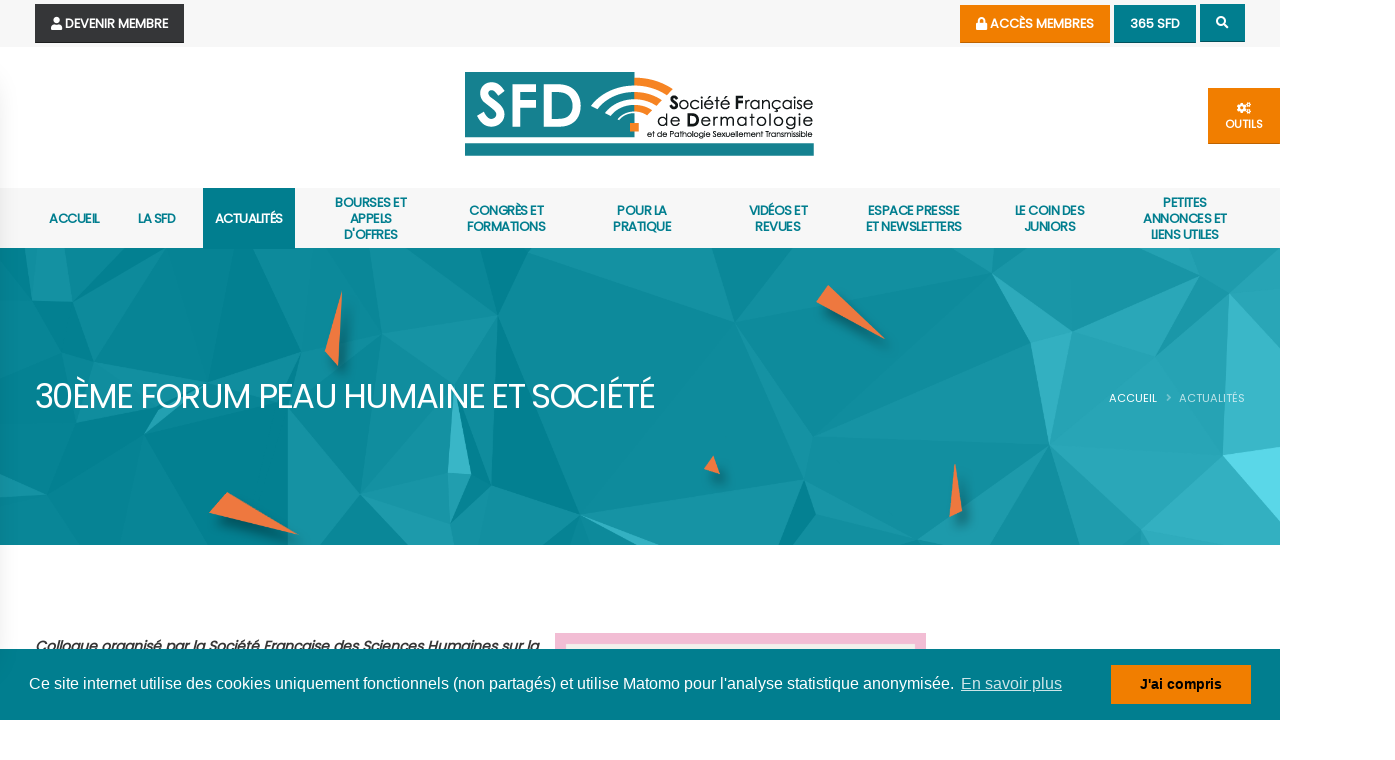

--- FILE ---
content_type: text/html; charset=UTF-8
request_url: https://www.sfdermato.org/actualite/473-30eme-forum-peau-humaine-et-societe
body_size: 8363
content:
<!DOCTYPE html>
<html class="side-panel">
	<head>

		<!-- Basic -->
		<meta charset="utf-8">
		<meta http-equiv="X-UA-Compatible" content="IE=edge">	

		<title>SFD | 30&egrave;me FORUM Peau Humaine et Soci&eacute;t&eacute;</title>	

		<meta name="description" content="30&egrave;me FORUM Peau Humaine et Soci&eacute;t&eacute; -    Colloque organisé par la Société Française des Sciences Humaines sur la Peau (SFSHP) avec l’aide institutionnelle de BIODERMA NAOS.   
  La...">
		<link rel="canonical" href="https://www.sfdermato.org/actualite/473-30eme-forum-peau-humaine-et-societe">
		<meta name="author" content="ealys.com">

		<!-- Favicon -->
		<link rel="shortcut icon" href="/img/favicon.ico" type="image/x-icon" />
		<link rel="apple-touch-icon" href="/img/apple-touch-icon.png">

		<!-- Mobile Metas -->
		<meta name="viewport" content="width=device-width, initial-scale=1, minimum-scale=1.0, shrink-to-fit=no">

		<!-- CSS -->
		<link rel="stylesheet" href="/vendor/global.css">
		<link rel="stylesheet" href="/css/global-theme.css">
		<link rel="stylesheet" href="/css/custom.css">

		<!-- Head Libs -->
		<script src="/vendor/modernizr/modernizr.min.js"></script>
		
<!-- Matomo : autorisé par la CNIL sans consentement utilisateur -->
<script type="text/javascript">
	var _paq = window._paq = window._paq || [];
	_paq.push(["setDocumentTitle", document.domain + "/" + document.title]);
	_paq.push(["setCookieDomain", "*.sfdermato.org"]);
	_paq.push(["setDomains", ["*.sfdermato.org","*.sfdermato.com"]]);
	_paq.push(['trackPageView']);
	_paq.push(['enableLinkTracking']);
	(function() {
		var u="https://track.sfdermato.org/";
		_paq.push(['setTrackerUrl', u+'matomo.php']);
		_paq.push(['setSiteId', '8']);
		var d=document, g=d.createElement('script'), s=d.getElementsByTagName('script')[0];
		g.type='text/javascript'; g.async=true; g.src=u+'matomo.js'; s.parentNode.insertBefore(g,s);
	})();
</script>
<noscript><p><img src="https://track.sfdermato.org/matomo.php?idsite=8&amp;rec=1" style="border:0;" alt=""></p></noscript>

<!-- CC -->
<link rel="stylesheet" href="//cdn.sfdermato.org/lib/cloudflare/cookieconsent.min.css">
<script type="application/javascript" src="//cdn.sfdermato.org/lib/cloudflare/cookieconsent.min.js"></script>
<script type="application/javascript">
	window.addEventListener("load", function(){
	window.cookieconsent.initialise({
	  "palette": {
		"popup": {
		  "background": "#017e8f"
		},
		"button": {
		  "background": "#f17e00"
		}
	  },
	  "content": {
		"message": "Ce site internet utilise des cookies uniquement fonctionnels (non partagés) et utilise Matomo pour l'analyse statistique anonymisée.",
		"dismiss": "J'ai compris",
		"link": "En savoir plus",
		"href": "https://www.cnil.fr/fr/cookies-traceurs-que-dit-la-loi"
	  }
	})});
</script>		
	</head>
	<body data-plugin-page-transition>
				<div class="side-panel-wrapper">
			<button class="hamburguer-btn side-panel-close side-panel-toggle active" data-set-active="false">
				<span class="close">
					<span></span>
					<span></span>
				</span>
			</button>
			<aside class="sidebar">
				
				<a href="/page-13-avantages-membres-et-adhesion" class="btn btn-primary btn-block btn-lg"><i class="fa fa-edit"></i> Adhérer à la SFD</a>

							<a id="loginBtn" href="#" data-toggle="modal" data-target="#modalConnectUser" class="btn btn-secondary btn-block btn-lg" ><i class="fa fa-lock"></i> Se connecter</a>
				
							
				<a href='/page-41-le-fond-de-dotation' class="btn btn-danger btn-block btn-lg"><i class="fas fa-hand-holding-medical"></i> Soutenir la recherche</a>

				<a href='https://365.sfdermato.org/' target="_blank" class="btn btn-dark btn-block btn-lg"><i class="fas fa-bullhorn"></i> 365 SFD</a>

				<a href='/membres/compte.php' class="btn btn-info btn-block btn-lg"><i class="fa fa-user"></i> Mon profil <span class="badge badge-sm badge-danger">NEW</span> </a>

				
				
				<p class="text-center mt-2">
					<a href="https://chronoreco.sfdermato.org/" target="_blank" rel="noopener"><img src="/img/bt-chronoreco.png" alt="chronoreco" class="img-fluid"></a>
				</p>
				
				<h5 class="font-weight-semi-bold pt-1">Suivez-nous</h5>
				<ul class="social-icons social-icons-clean-with-borderx social-icons-big mt-3 d-flex justify-content-between">
					<li class="social-icons-facebook">
						<a href="https://www.facebook.com/SFDermato/" class="no-footer-css" target="_blank" rel="noopener" title="Facebook"><i class="fab fa-facebook-f"></i></a>
					</li>								
					<li class="social-icons-twitter mx-2">
						<a href="https://twitter.com/SFDermatologie" class="no-footer-css" target="_blank" rel="noopener" title="Twitter"><i class="fab fa-twitter"></i></a>
					</li>
					<li class="social-icons-linkedin">
						<a href="https://fr.linkedin.com/company/soci%C3%A9t%C3%A9-fran%C3%A7aise-de-dermatologie" class="no-footer-css" target="_blank" rel="noopener" title="Linkedin"><i class="fab fa-linkedin"></i></a>
					</li>								
				</ul>

				<h5 class="font-weight-semi-bold pt-4">Contacter la SFD</h5>
				<ul class="list list-icons list-icons-style-2 mt-2">
					<!-- <li><i class="fas fa-map-marker-alt top-6"></i> <strong class="text-dark">Address:</strong> 1234 Street Name, City Name, United States</li> -->
					<!-- <li class="mb-1"><i class="fas fa-phone top-6"></i> <strong class="text-dark"></strong> <a href="tel:+330143270156">(+33) 01 43 27 01 56</a></li> -->
					<li class="mb-1"><i class="fas fa-envelope top-6"></i> <strong class="text-dark"></strong> <a href='ma&#105;lto&#58;s&#37;&#54;&#53;%63r%&#54;&#53;tariat%4&#48;%73%&#54;6de&#37;72ma%74&#111;%&#50;Eorg'>s&#101;cre&#116;ari&#97;t&#64;sfd&#101;r&#109;&#97;t&#111;&#46;org</a></li>
				</ul>
			</aside>
		</div>


		<div class="body">
			<header id="header" data-plugin-options="{'stickyEnabled': true, 'stickyEnableOnBoxed': true, 'stickyEnableOnMobile': true, 'stickyStartAt': 200, 'stickySetTop': '-190px', 'stickyChangeLogo': false}">
	<div class="header-body border-0 box-shadow-none">

		<div class="header-top header-top-default header-top-borders border-bottom-0 bg-color-light-scale-1">
			<div class="container h-100">
				<div class="header-row h-100">
					<div class="header-column ">
						<div class="header-row">
							<nav class="header-nav-top w-100 justify-content-between">

																	<a href="/page-13-avantages-membres-et-adhesion" class="btn btn-tertiary  text-color-light font-weight-semibold text-decoration-none text-uppercase custom-button-header-top"><i class="fa fa-user"></i> Devenir Membre</a>
																<div>

																	<a id="loginBtn" href="#" data-toggle="modal" data-target="#modalConnectUser" class="btn btn-secondary text-color-light font-weight-semibold text-decoration-none text-uppercase custom-button-header-top" ><i class="fa fa-lock"></i> Accès membres</a>
									
								
								<a href="https://365.sfdermato.org/" target="_blank" class="btn btn-primary text-color-light font-weight-semibold text-decoration-none text-uppercase custom-button-header-top">365 SFD</a>
															
 									<div class="header-nav-features d-none d-md-inline-flex h-100 ">
										<div class="header-nav-feature header-nav-features-search d-inline-flex h-100">
											<a href="#" class="header-nav-features-toggle text-decoration-none btn btn-primary h-100  " data-focus="headerSearch"><i class="fas text-color-light fa-search header-nav-top-icon"></i></a>	
											<div class="header-nav-features-dropdown header-nav-features-dropdown-mobile-fixed" id="headerTopSearchDropdown">
												<form role="search" action="/serp.php" method="get">
													<div class="simple-search input-group">
														<input class="form-control text-2" id="headerSearch" name="q" type="search" value="" placeholder="Rechercher...">
														
													</div>
												</form>
											</div>
										</div>
									</div> 

								</div>

							</nav>
						</div>
					</div>
				</div>
			</div>
		</div>


	<div class="header-container container">
		<div class="header-row py-2">
			<div class="header-column justify-content-center">
				<div class="header-row"> 
					<div class="header-logo">
						<a href="/">
							<img alt="Société Française de Dermatologie" class="logosfd" width="350" height="125"  data-sticky-width="290" data-sticky-height="34" data-sticky-top="86" src="/img/logo.png">
							<img alt="Société Française de Dermatologie" class="logosfdxs" width="290" height="103" data-sticky-width="0" data-sticky-height="0" data-sticky-top="20" src="/img/logo.png">
						</a>
					</div>
				</div>
			</div>
		</div>
	</div>					
	<div class="header-nav-bar bg-color-light-scale-1 z-index-0" data-sticky-header-style="{'minResolution': 991}" data-sticky-header-style-active="{'background-color': 'transparent'}" data-sticky-header-style-deactive="{'background-color': '#f7f7f7'}">
		<div class="container">
			<div class="header-row">
				<div class="header-column">
					<div class="header-row justify-content-end">
						<div class="header-nav header-nav-stripe justify-content-between">
							<div class="header-nav-main header-nav-main-square header-nav-main-effect-1 header-nav-main-sub-effect-1 w-100">
								<nav class="collapse w-100">
									<ul class="nav nav-pills w-100 justify-content-between" id="mainNav" data-sticky-header-style="{'minResolution': 991}" data-sticky-header-style-active="{'margin-left': '0'}" data-sticky-header-style-deactive="{'margin-left': '0'}">
										<li id="page-1" class="menu-1 ">
	<a class="dropdown-item" href="/" >Accueil</a>
</li>
<li id="page-2" class="menu-2 dropdown">
	<a class="dropdown-item dropdown-toggle" href="/page-2-la-societe-francaise-de-dermatologie" >La SFD</a>
	<ul class="dropdown-menu">
		<li  class="menu-10 ">
			<a class="dropdown-item" href="/page-10-la-societe-francaise-de-dermatologie" >La Soci&eacute;t&eacute; Fran&ccedil;aise de Dermatologie</a>
		</li>
		<li  class="menu-53 ">
			<a class="dropdown-item" href="/page-11-bureau-et-organisation#blocId7" >Statuts et RI de la SFD</a>
		</li>
		<li  class="menu-11 ">
			<a class="dropdown-item" href="/page-11-bureau-et-organisation" >Bureau et organisation</a>
		</li>
		<li  class="menu-12 ">
			<a class="dropdown-item" href="/page-12-groupes-thematiques" >Groupes th&eacute;matiques </a>
		</li>
		<li  class="menu-41 ">
			<a class="dropdown-item" href="/page-41-le-fonds-de-dotation" >Le Fonds de dotation</a>
		</li>
		<li  class="menu-75 ">
			<a class="dropdown-item" href="/groupe-60-soliderm" >Soliderm</a>
		</li>
		<li  class="menu-13 ">
			<a class="dropdown-item" href="/page-13-avantages-membres-et-adhesion" >Avantages membres et adh&eacute;sion</a>
		</li>
		<li  class="menu-14 ">
			<a class="dropdown-item" href="/page-14-notre-histoire" >Notre histoire</a>
		</li>
		<li  class="menu-81 ">
			<a class="dropdown-item" href="/page-81-wall-of-fame" >Wall of Fame</a>
		</li>
		<li  class="menu-15 ">
			<a class="dropdown-item" href="/page-15-les-evenements-de-la-sfd" >Les &eacute;v&eacute;nements de la SFD </a>
		</li>
		<li  class="menu-16 ">
			<a class="dropdown-item" href="/page-16-les-annales" >Les annales</a>
		</li>
		<li  class="menu-17 ">
			<a class="dropdown-item" href="/page-17-le-staff" >Le staff</a>
		</li>
	</ul>
</li>
<li id="page-3" class="menu-3 ">
	<a class="dropdown-item" href="/page-3-actualites" >actualit&eacute;s</a>
</li>
<li id="page-4" class="menu-4 dropdown">
	<a class="dropdown-item dropdown-toggle" href="/page-4-accueil" >Bourses et appels d'offres</a>
	<ul class="dropdown-menu">
		<li  class="menu-18 ">
			<a class="dropdown-item" href="/page-18-appels-a-projets-et-bourses-sfd" >Appels &agrave; projets et bourses SFD</a>
		</li>
		<li  class="menu-19 ">
			<a class="dropdown-item" href="/page-19-appels-a-projets-et-bourses-autres" >Appels &agrave; projets et bourses Autres</a>
		</li>
		<li  class="menu-46 ">
			<a class="dropdown-item" href="/page-46-resultats-des-appels-a-projet-et-bourses-sfd" >R&eacute;sultats des appels &agrave; projets et bourses SFD</a>
		</li>
	</ul>
</li>
<li id="page-5" class="menu-5 dropdown">
	<a class="dropdown-item dropdown-toggle" href="/page-5-accueil" >Congr&egrave;s et formations</a>
	<ul class="dropdown-menu">
		<li  class="menu-20 ">
			<a class="dropdown-item" href="/page-20-agenda-sfd" >Agenda</a>
		</li>
		<li  class="menu-50 ">
			<a class="dropdown-item" href="/page-50-les-journees-dermatologiques-de-paris" >Les Journ&eacute;es Dermatologiques de Paris</a>
		</li>
		<li  class="menu-90 ">
			<a class="dropdown-item" href="https://365.sfdermato.org/" target="_blank">365SFD </a>
		</li>
		<li  class="menu-51 ">
			<a class="dropdown-item" href="/page-51-les-quatre-saisons-de-la-dermatologie" >Les Quatre Saisons de la Dermatologie</a>
		</li>
		<li  class="menu-21 ">
			<a class="dropdown-item" href="/page-21-dpc" >DPC</a>
		</li>
		<li  class="menu-22 ">
			<a class="dropdown-item" href="/page-22-des" >DES</a>
		</li>
		<li  class="menu-23 ">
			<a class="dropdown-item" href="/page-23-du-diu" >DU - DIU</a>
		</li>
	</ul>
</li>
<li id="page-6" class="menu-6 dropdown">
	<a class="dropdown-item dropdown-toggle" href="/page-6-accueil" >Pour la pratique</a>
	<ul class="dropdown-menu">
		<li  class="menu-91 ">
			<a class="dropdown-item" href="/page-91-conseils-aux-dermatologues" >Conseils aux dermatologues</a>
		</li>
		<li  class="menu-78 ">
			<a class="dropdown-item" href="/page-78--bilan-pre-therapeutique-biotherapies" >  Bilan pr&eacute; th&eacute;rapeutique bioth&eacute;rapies</a>
		</li>
		<li  class="menu-29 ">
			<a class="dropdown-item" href="/page-29-centres-d-education-therapeutique" >Centres d'&eacute;ducation th&eacute;rapeutique</a>
		</li>
		<li  class="menu-88 ">
			<a class="dropdown-item" href="/page-88-protocoles-de-cooperation" >Protocoles de coop&eacute;ration</a>
		</li>
		<li  class="menu-80 ">
			<a class="dropdown-item" href="/page-80-consultations-de-psycho-dermatologie" >Consultations de Psycho-Dermatologie </a>
		</li>
		<li  class="menu-26 ">
			<a class="dropdown-item" href="/page-26-centre-de-preuves" >Centre de preuves</a>
		</li>
		<li  class="menu-25 ">
			<a class="dropdown-item" href="/page-25-centres-de-reference" >Centres de r&eacute;f&eacute;rence</a>
		</li>
		<li  class="menu-72 ">
			<a class="dropdown-item" href="/page-72-cochrane-skin" >Cochrane Skin</a>
		</li>
		<li  class="menu-47 ">
			<a class="dropdown-item" href="/page-47-essais-institutionnels-phrc" >Essais Institutionnels (PHRC)</a>
		</li>
		<li  class="menu-82 ">
			<a class="dropdown-item" href="/page-82-autres-essais" >Autres essais</a>
		</li>
		<li  class="menu-30 ">
			<a class="dropdown-item" href="/page-30-fiches-information-patients" >Fiches information patients</a>
		</li>
		<li  class="menu-28 ">
			<a class="dropdown-item" href="/page-28-rcp-d-oncologie-cutanee" >RCP d'oncologie cutan&eacute;e</a>
		</li>
		<li  class="menu-24 ">
			<a class="dropdown-item" href="/page-24-recommandations" >Recommandations et PNDS</a>
		</li>
		<li  class="menu-65 ">
			<a class="dropdown-item" href="/page-65-reunions-nationales-cas-complexes" >R&eacute;unions nationales cas complexes</a>
		</li>
		<li  class="menu-27 ">
			<a class="dropdown-item" href="/page-27-scores-et-echelles" >Scores et &eacute;chelles</a>
		</li>
	</ul>
</li>
<li id="page-7" class="menu-7 dropdown">
	<a class="dropdown-item dropdown-toggle" href="/page-7-video-et-revues" >Vid&eacute;os et revues</a>
	<ul class="dropdown-menu">
		<li  class="menu-89 ">
			<a class="dropdown-item" href="https://365.sfdermato.org/" target="_blank">365SFD </a>
		</li>
		<li  class="menu-31 ">
			<a class="dropdown-item" href="/page-31-videos" >vid&eacute;os</a>
		</li>
		<li  class="menu-32 ">
			<a class="dropdown-item" href="/page-32-revues" >Revues</a>
		</li>
		<li  class="menu-33 ">
			<a class="dropdown-item" href="/page-33-e-posters" >E-Posters</a>
		</li>
	</ul>
</li>
<li id="page-8" class="menu-8 dropdown">
	<a class="dropdown-item dropdown-toggle" href="/page-8-accueil" >Espace presse et newsletters</a>
	<ul class="dropdown-menu">
		<li  class="menu-34 ">
			<a class="dropdown-item" href="/page-34-espace-presse" >Espace presse</a>
		</li>
		<li  class="menu-35 ">
			<a class="dropdown-item" href="/page-35-newsletter" >Newsletters</a>
		</li>
	</ul>
</li>
<li id="page-59" class="menu-59 ">
	<a class="dropdown-item" href="/page-59-coin-des-juniors" >Le coin des juniors</a>
</li>
<li id="page-9" class="menu-9 dropdown">
	<a class="dropdown-item dropdown-toggle" href="/page-49-annonces" >Petites annonces et liens utiles</a>
	<ul class="dropdown-menu">
		<li  class="menu-60 ">
			<a class="dropdown-item" href="/page-49-annonces" >Petites annonces</a>
		</li>
		<li  class="menu-38 ">
			<a class="dropdown-item" href="/page-38-institutions-de-la-dermatologie" >Institutions de la Dermatologie</a>
		</li>
		<li  class="menu-39 ">
			<a class="dropdown-item" href="/page-39-autres-societes-et-liens-utiles" >Autres soci&eacute;t&eacute;s et liens utiles</a>
		</li>
		<li  class="menu-40 ">
			<a class="dropdown-item" href="/page-40-associations-de-patients" >Associations de patients</a>
		</li>
		<li  class="menu-66 ">
			<a class="dropdown-item" href="/page-66-actions-humanitaires-caritatives" >Actions humanitaires &amp; caritatives</a>
		</li>
	</ul>
</li>
									</ul>
								</nav>
							</div>
							<button class="btn header-btn-collapse-nav" data-toggle="collapse" data-target=".header-nav-main nav">
								<i class="fas fa-bars"></i>
							</button>
						</div>
					</div>
				</div>
			</div>
		</div>
	</div>
</div>

</header>
<!-- bt toolbox -->
<a href="#" id="toolbox" class="btn btn-secondary btn-modern side-panel-toggle" data-extra-class="side-panel-right"><i class="fa fa-cogs"></i><br>outils</a>

			<div role="main" class="main">

				<section class="page-header page-header-modern page-header-background" style="background-image: url(/img/header-bg.png);">
					<div class="container">
						<div class="row">
							<div class="col-md-8 order-2 order-md-1 align-self-center p-static">
								<h1>30&egrave;me FORUM Peau Humaine et Soci&eacute;t&eacute;</h1>
								<span class="sub-title"></span>
							</div>
							<div class="col-md-4 order-1 order-md-2 align-self-center">
								<ul class="breadcrumb breadcrumb-light d-block text-md-right">
									<li><a href="#">Accueil</a></li>
									<li class="active">Actualités</li>
								</ul>
							</div>
						</div>
					</div>
				</section>

				<div class="container py-5">
					<div class="row pt-2">
						<div class="col-12 col-lg-9 pr-4">
							<h2></h2>
							
																	<a href="https://www.sfdermato.org/upload/news/xl_30eme-forum-peau-humaine-et-societe.png" class="img-thumbnail img-thumbnail-no-borders d-block col-md-5 float-right mb-3 ml-3 img-thumbnail-hover-icon lightbox"  data-plugin-options="{'type':'image'}"><img src="https://www.sfdermato.org/upload/news/md_30eme-forum-peau-humaine-et-societe.png" class="img-fluid" alt=""></a>
																								<p><strong><em>Colloque organisé par la Société Française des Sciences Humaines sur la Peau (SFSHP) avec l’aide institutionnelle de BIODERMA NAOS.</em></strong></p>
<p> La Société Française des Sciences Humaines sur la Peau (SFSHP) a été créée en 2006 pour regrouper les dermatologues et les autres personnalités intéressées par la dimension humaine, au sens des sciences humaines, de la dermatologie et de la biologie cutanée.</p>
<p>Ces sciences en liaison avec la peau sont la psychologie, la sociologie, l’histoire, l’esthétique, l’anthropologie, et cette liste n’est pas exhaustive !</p>
<p>Cette année, le forum abordera des sujets aussi variés que l'art, l’époque Victorienne, le psoriasis, la télédermatologie ou les réseaux sociaux.</p>
<p> </p>
<p> </p>
<p> </p>
							
																						<p><a href="https://www.sfdermato.org/upload/news/sfshp-2023.pdf" target="_blank" class="btn btn-primary  font-weight-semibold my-3"><i class="fas fa-download"></i> T&eacute;l&eacute;charger le document</a></p>				
																					<p class="text-center"><a href="javascript:history.back()" class="btn btn-secondary btn-lg font-weight-semibold my-5">Retour à la liste des actualités</a></p>
						</div>
							<div class="col-lg-3 mt-4 mt-lg-0">
								<aside class="sidebar">
									<!-- START sidebar -->
									
									<!-- END /sidebar -->
								</aside>
							</div>
					</div>							
					</div>
				</div>
			</div>
						<section class="are-you-looking-for py-5 bg-color-secondary">
					<div class="container">
						<div class="row justify-content-between">
							<div class="col-xl-5">
								<p class="text-uppercase font-weight-semibold mb-1 text-color-light appear-animation" data-appear-animation="fadeInRightShorter" data-appear-animation-delay="100"><span class="line-pre-title bg-color-primary appear-animation" data-appear-animation="fadeInRightShorter" data-appear-animation-delay="200"></span>Adhésion</p>
								<h2 class="text-color-light font-weight-bolder  mb-1 letter-spacing-08 font-size-32 appear-animation" data-appear-animation="fadeInRightShorter" data-appear-animation-delay="200">Rejoindre la SFD</h2>
								<p class="font-weight-semibold text-color-light mb-0 appear-animation" data-appear-animation="fadeInRightShorter" data-appear-animation-delay="300">Découvrir tous les avantages de l'adhésion.</p>
							</div>
							<div class="col-xl-6 d-flex align-items-start align-items-sm-center justify-content-start justify-content-xl-end mt-4 mt-xl-0 flex-column flex-sm-row">
<!-- 								<span class="are-you-looking-for-phone py-2 d-flex align-items-center text-color-light font-weight-semibold text-uppercase text-4 mb-4 mb-md-0 appear-animation" data-appear-animation="fadeInLeftShorter" data-appear-animation-delay="500">
									<span>
										<img width="18" height="25" src="/img/icons/phone.svg" alt="Phone">
									</span>
									<a class="text-color-light text-decoration-none" href="tel:+33143270156">(+33) 01 43 27 01 56</a>
								</span> -->
								<a href="/page-13-avantages-membres-et-adhesion" class="btn btn-primary custom-btn text-center text-uppercase text-decoration-none border-0 py-0 px-5 font-weight-semibold appear-animation" data-appear-animation="fadeInLeftShorter" data-appear-animation-delay="600">Adhésion</a>
							</div>
						</div>
					</div>
				</section>		<footer id="footer" class="footer-texts-more-lighten bg-primary mt-0">
	<div class="container">
		<div class="row justify-content-between py-4 my-4 pb-5"  style="border-bottom: 1px solid rgba(255, 255, 255, 0.3);">
			<div class="col-sm-6 col-md-3 mb-4 text-center">
				<a href="https://centredepreuves.sfdermato.org/" target="_blank" rel="noopener"><img src="/img/footer-logo-cp.png" class="img-fluid"></a>
			</div>
			<div class="col-sm-6 col-md-3 mb-4 text-center">
				<a href="https://fondsdedotation.sfdermato.org/" target="_blank" rel="noopener"><img src="/img/footer-logo-fdd.png" class="img-fluid"></a>
			</div>
			<div class="col-sm-6 col-md-3 mb-4 text-center">
				<a href="https://dermato-info.fr/" target="_blank" rel="noopener"><img src="/img/footer-logo-ed.png" class="img-fluid"></a>
			</div>				
			<div class="col-sm-6 col-md-3 mb-4 text-center">
				<a href="https://365.sfdermato.org/videotheque/" target="_blank" rel="noopener"><img src="/img/footer-logo-cr.png" class="img-fluid"></a>
			</div>	
		</div>

		<div class="row py-4 my-5">
			<div class="col-md-5 col-lg-5 mb-5 mb-lg-0">
				<h5 class="text-4 text-color-light mb-3">Secrétariat de la SFD </h5>
				<ul class="list list-unstyled">
					<li class="pb-1 mb-2">
						<p>Pour tout renseignement concernant la société française de dermatologie (adhésion, quatre saisons, etc…) : </p>
						<span class="d-block font-weight-normal line-height-1 text-color-light">ADRESSE</span> 
						<p>
							MAISON DE LA DERMATOLOGIE <br>
						10 CITÉ MALESHERBES - 75009 PARIS </p>

					</li>
					<li class="pb-1 mb-2">
						<span class=" font-weight-normal line-height-1 text-color-light">TÉL. : </span>
						<a href="tel:+33143270156">(+33) 01 43 27 01 56</a>
						<br>
						<span class=" font-weight-normal line-height-1 text-color-light">EMAIL : </span>
						<a href='ma&#105;l&#116;o&#58;secr&#101;t&#97;%72ia%&#55;&#52;&#64;%73%66&#37;64%65%72%&#54;D%&#54;1&#37;74&#111;&#37;2&#69;or&#37;6&#55;'>&#115;e&#99;re&#116;ar&#105;at&#64;sfderma&#116;o&#46;org</a>
					</li>
				</ul>

			</div>
			<div class="col-md-4 col-lg-4 mb-5 mb-md-0">
				<h5 class="text-4 text-color-light mb-3">CONTACT PRESSE</h5>
				<p class="mb-5">
					FLORENCE PORTEJOIE <br>
					Attachée de Presse de la SFD <br>
					<span class=" font-weight-normal line-height-1 text-color-light">TÉL. : </span> <a href="tel:+33607768283">(+33) 06 07 76 82 83</a> <br>
					<span class=" font-weight-normal line-height-1 text-color-light">EMAIL : </span> <a href='mailt&#111;&#58;pre&#115;s&#37;65&#64;&#37;7&#51;f%64ermato&#46;or%6&#55;'>&#112;re&#115;&#115;e&#64;sfde&#114;&#109;at&#111;&#46;org</a>
				</p>

				<h5 class="text-4 text-color-light mb-3">WEBMESTRE</h5>
				<p class="mb-3">
					EMAIL : <a href='mailto&#58;&#119;e&#37;62me&#37;73tr&#101;&#37;4&#48;%73fd%65rmato&#37;2E&#111;rg'>webmestre&#64;sfde&#114;ma&#116;o&#46;org</a>
				</p>							

			</div>

			<div class="col-md-3  mb-5 mb-lg-0">
				<h5 class="text-4 text-color-light mb-3">LIENS ANNEXES</h5>
				<ul class="list list-unstyled mb-0">
					<li class="mb-0"><a href="/plan-de-site">Plan de site</a></li>
					<li class="mb-3"><a href="/page-49-annonces">Petites annonces</a></li>
					<li class="mb-0"><a href="/annexes/page-43-mentions-legales">Mentions légales</a></li>
					<li class="mb-0"><a href="/annexes/page-44-politique-de-confidentialite">Politique de confidentialité</a></li>
					<li class="mb-0"><a href="/annexes/page-45-cgu">C.G.U.</a></li>

				</ul>
				<ul class="social-icons social-icons-clean-with-border social-icons-medium mt-3">
					<li class="social-icons-facebook">
						<a href="https://www.facebook.com/SFDermato/" class="no-footer-css" target="_blank" rel="noopener" title="Facebook"><i class="fab fa-facebook-f"></i></a>
					</li>								
					<li class="social-icons-twitter mx-2">
						<a href="https://twitter.com/SFDermatologie" class="no-footer-css" target="_blank" rel="noopener" title="Twitter"><i class="fab fa-twitter"></i></a>
					</li>
					<li class="social-icons-linkedin">
						<a href="https://fr.linkedin.com/company/soci%C3%A9t%C3%A9-fran%C3%A7aise-de-dermatologie" class="no-footer-css" target="_blank" rel="noopener" title="Linkedin"><i class="fab fa-linkedin"></i></a>
					</li>								
				</ul>							
			</div>


		</div>
	</div>
	<div class="container">
		<div class="footer-copyright footer-copyright-style-2 py-4">
			<div class="row">
				<div class="col-12 text-center">
					<p class="mb-0">©2021 Société Française de Dermatologie et de pathologie sexuellement transmissible</p>
					
				</div>
			</div>
		</div>
	</div>
</footer>


<!-- ###########################################################################
MODALS & DIALOG
########################################################################### -->

<!---------------------------- MODAL CONNECT USER ---------------------------------->
<div class="modal fade" id="modalConnectUser" tabindex="-1" role="dialog" aria-labelledby="formModalLabel" aria-hidden="true">
	<div class="modal-dialog">
		<div class="modal-content">
			<div class="modal-header bg-primary">
				<h4 class="modal-title text-color-white" id="formModalLabel">Accès membres</h4>
				<button type="button" class="close" data-dismiss="modal" aria-hidden="true">&times;</button>
			</div>
			<div class="modal-body">
				<h2 class="font-weight-bold text-5 mb-0">Connectez-vous</h2>
				<form action="/_login.php" id="frmSignIn" method="post" class="needs-validation">
					<div class="form-row">
						<div class="form-group col">
							<label class="text-color-dark text-3">Identifiant (numéro d'adhérent) <span class="text-color-danger">*</span></label>
							<input type="text" name="login" value="" class="form-control form-control-lg text-4" required>
						</div>
					</div>
					<div class="form-row">
						<div class="form-group col">
							<label class="text-color-dark text-3">Mot de passe <span class="text-color-danger">*</span></label>
							<input type="password" name="password" value="" class="form-control form-control-lg text-4" required>
						</div>
					</div>
					<div class="form-row justify-content-between">
						<div class="form-group col-md-auto">
							<div class="custom-control custom-checkbox d-none">
								<input type="checkbox" class="custom-control-input" id="rememberme">
								<label class="custom-control-label cur-pointer text-2" for="rememberme">Se souvenir de moi</label>
							</div>
						</div>
						<div class="form-group col-md-auto">
							<a class="text-decoration-none text-color-dark text-color-hover-primary font-weight-semibold text-2" href="#" data-toggle="modal" data-dismiss="modal" data-target="#modalPassReset"><i class="fa fa-question-circle"></i> Mot de passe oublié ?</a>
						</div>
					</div>
					<div class="form-row">
						<div class="form-group col">
							<button type="submit" class="btn btn-dark btn-modern btn-block text-uppercase rounded-0 font-weight-bold text-3 py-3" data-loading-text="Loading...">Login</button>
						</div>
					</div>
				</form>
			</div>
			<div class="modal-footer">
				<button type="button" class="btn btn-light" data-dismiss="modal">Fermer</button>
			</div>
		</div>
	</div>
</div>
<!---------------------------- MODAL PASS RESET ---------------------------------->
<div class="modal fade" id="modalPassReset" tabindex="-1" role="dialog" aria-labelledby="formModalLabel" aria-hidden="true">
	<div class="modal-dialog">
		<div class="modal-content">
			<div class="modal-header bg-primary">
				<h4 class="modal-title text-color-white" id="formModalLabel">Mot de passe oublié</h4>
				<button type="button" class="close" data-dismiss="modal" aria-hidden="true">&times;</button>
			</div>
			<div class="modal-body">
				<p>Entrez l'e-mail associé à votre compte. Un e-mail vous sera envoyé avec les instructions pour réinitialiser votre mot de passe.</p>
				<h2 class="font-weight-bold text-5 mb-0">Etape 1 / 2 : Votre e-mail</h2>
				<form action="/_resetmdp.php" id="frmReset" method="post" class="needs-validation">
					<div class="form-row">
						<div class="form-group col">
							<label class="text-color-dark text-3">Votre e-mail : <span class="text-color-danger">*</span></label>
							<input name='emailMdp' value="" class="form-control form-control-lg text-4" type="email" required>
						</div>
					</div>


					<div class="form-row">
						<div class="form-group col">
							<input type="hidden" name="step" value="2">
							<button type="submit" class="btn btn-dark btn-modern btn-block text-uppercase rounded-0 font-weight-bold text-3 py-3" data-loading-text="Loading...">Réinitialiser mon mot de passe</button>
						</div>
					</div>
				</form>
			</div>
			<div class="modal-footer">
				<button type="button" class="btn btn-light" data-dismiss="modal">Fermer</button>
			</div>
		</div>
	</div>
</div>

<script async src="/vendor/ss360/ss360.js"></script>		</div>

		<!-- Vendor -->
		<script src="/vendor/jquery/jquery.min.js"></script>
		<script src="/vendor/jquery.appear/jquery.appear.min.js"></script>
		<script src="/vendor/jquery.easing/jquery.easing.min.js"></script>
		<script src="/vendor/jquery.cookie/jquery.cookie.min.js"></script>
		<script src="/vendor/popper/umd/popper.min.js"></script>
		<script src="/vendor/bootstrap/js/bootstrap.min.js"></script>
		<script src="/vendor/jquery.easy-pie-chart/jquery.easypiechart.min.js"></script>
		<script src="/vendor/jquery.gmap/jquery.gmap.min.js"></script>
		<script src="/vendor/lazysizes/lazysizes.min.js"></script>
		<script src="/vendor/isotope/jquery.isotope.min.js"></script>
		<script src="/vendor/owl.carousel/owl.carousel.min.js"></script>
		<script src="/vendor/magnific-popup/jquery.magnific-popup.min.js"></script>
		<script src="/vendor/vide/jquery.vide.min.js"></script>
		<script src="/vendor/vivus/vivus.min.js"></script>
		<script src="/js/theme.js"></script>
		<script src="/js/custom.js"></script>
		<script src="/js/theme.init.js"></script>
		<script>
			$(document).ready(function() {
				$("ul.sideNav ul, ul.sideNav li, ul.sideNav a").removeClass();
				$("ul li#page-3 a").addClass("active");
			});
		</script>
	</body>
</html>


--- FILE ---
content_type: text/css
request_url: https://www.sfdermato.org/css/custom.css
body_size: 20820
content:
/* /css/skins/skin-buisness-consulting-2.css */
body{font-family:Poppins,Arial,sans-serif!important}.bg-color-primary-darken-1{background-color:#016876!important}@media (min-width:992px){#header .header-nav.header-nav-line:not(.header-nav-light-text) nav>ul>li>a,#header .header-nav.header-nav-links:not(.header-nav-light-text) nav>ul>li>a{color:#f17e00}}::selection{color:#fff;background:#017e8f}a{color:#017e8f}a:hover{color:#0194a8}a:focus{color:#0194a8}a:active{color:#016876}html .text-color-primary,html .text-primary{color:#017e8f!important}html .text-color-hover-primary:hover,html .text-hover-primary:hover{color:#017e8f!important}html .text-color-secondary,html .text-secondary{color:#f17e00!important}html .text-color-hover-secondary:hover,html .text-hover-secondary:hover{color:#f17e00!important}html .text-color-tertiary,html .text-tertiary{color:#353638!important}html .text-color-hover-tertiary:hover,html .text-hover-tertiary:hover{color:#353638!important}html .text-color-quaternary,html .text-quaternary{color:#6c7078!important}html .text-color-hover-quaternary:hover,html .text-hover-quaternary:hover{color:#6c7078!important}html .text-color-dark,html .text-dark{color:#212529!important}html .text-color-hover-dark:hover,html .text-hover-dark:hover{color:#212529!important}html .text-color-light,html .text-light{color:#fff!important}html .text-color-hover-light:hover,html .text-hover-light:hover{color:#fff!important}html .svg-fill-color-primary{fill:#017e8f!important}html .svg-fill-color-primary svg line,html .svg-fill-color-primary svg path,html .svg-fill-color-primary svg polygon,html .svg-fill-color-primary svg polyline,html .svg-fill-color-primary svg rect{fill:#017e8f!important}html .svg-stroke-color-primary{stroke:#017e8f!important}html .svg-stroke-color-primary svg line,html .svg-stroke-color-primary svg path,html .svg-stroke-color-primary svg polygon,html .svg-stroke-color-primary svg polyline,html .svg-stroke-color-primary svg rect{stroke:#017e8f!important}html .svg-fill-color-secondary{fill:#f17e00!important}html .svg-fill-color-secondary svg line,html .svg-fill-color-secondary svg path,html .svg-fill-color-secondary svg polygon,html .svg-fill-color-secondary svg polyline,html .svg-fill-color-secondary svg rect{fill:#f17e00!important}html .svg-stroke-color-secondary{stroke:#f17e00!important}html .svg-stroke-color-secondary svg line,html .svg-stroke-color-secondary svg path,html .svg-stroke-color-secondary svg polygon,html .svg-stroke-color-secondary svg polyline,html .svg-stroke-color-secondary svg rect{stroke:#f17e00!important}html .svg-fill-color-tertiary{fill:#353638!important}html .svg-fill-color-tertiary svg line,html .svg-fill-color-tertiary svg path,html .svg-fill-color-tertiary svg polygon,html .svg-fill-color-tertiary svg polyline,html .svg-fill-color-tertiary svg rect{fill:#353638!important}html .svg-stroke-color-tertiary{stroke:#353638!important}html .svg-stroke-color-tertiary svg line,html .svg-stroke-color-tertiary svg path,html .svg-stroke-color-tertiary svg polygon,html .svg-stroke-color-tertiary svg polyline,html .svg-stroke-color-tertiary svg rect{stroke:#353638!important}html .svg-fill-color-quaternary{fill:#6c7078!important}html .svg-fill-color-quaternary svg line,html .svg-fill-color-quaternary svg path,html .svg-fill-color-quaternary svg polygon,html .svg-fill-color-quaternary svg polyline,html .svg-fill-color-quaternary svg rect{fill:#6c7078!important}html .svg-stroke-color-quaternary{stroke:#6c7078!important}html .svg-stroke-color-quaternary svg line,html .svg-stroke-color-quaternary svg path,html .svg-stroke-color-quaternary svg polygon,html .svg-stroke-color-quaternary svg polyline,html .svg-stroke-color-quaternary svg rect{stroke:#6c7078!important}html .svg-fill-color-dark{fill:#212529!important}html .svg-fill-color-dark svg line,html .svg-fill-color-dark svg path,html .svg-fill-color-dark svg polygon,html .svg-fill-color-dark svg polyline,html .svg-fill-color-dark svg rect{fill:#212529!important}html .svg-stroke-color-dark{stroke:#212529!important}html .svg-stroke-color-dark svg line,html .svg-stroke-color-dark svg path,html .svg-stroke-color-dark svg polygon,html .svg-stroke-color-dark svg polyline,html .svg-stroke-color-dark svg rect{stroke:#212529!important}html .svg-fill-color-light{fill:#fff!important}html .svg-fill-color-light svg line,html .svg-fill-color-light svg path,html .svg-fill-color-light svg polygon,html .svg-fill-color-light svg polyline,html .svg-fill-color-light svg rect{fill:#fff!important}html .svg-stroke-color-light{stroke:#fff!important}html .svg-stroke-color-light svg line,html .svg-stroke-color-light svg path,html .svg-stroke-color-light svg polygon,html .svg-stroke-color-light svg polyline,html .svg-stroke-color-light svg rect{stroke:#fff!important}.gradient-text-color{color:#017e8f;background:linear-gradient(to bottom right,#017e8f,#f17e00);background-image:linear-gradient(to right,#017e8f,#f17e00)}html .bg-color-primary,html .bg-primary{background-color:#017e8f!important}html .bg-color-hover-primary:hover,html .bg-hover-primary:hover{background-color:#017e8f!important}html .bg-color-after-primary:after{background-color:#017e8f!important}html .bg-color-hover-after-primary:after:hover{background-color:#017e8f!important}html .bg-color-before-primary:before{background-color:#017e8f!important}html .bg-color-hover-before-primary:before:hover{background-color:#017e8f!important}html .bg-color-secondary,html .bg-secondary{background-color:#f17e00!important}html .bg-color-hover-secondary:hover,html .bg-hover-secondary:hover{background-color:#f17e00!important}html .bg-color-after-secondary:after{background-color:#f17e00!important}html .bg-color-hover-after-secondary:after:hover{background-color:#f17e00!important}html .bg-color-before-secondary:before{background-color:#f17e00!important}html .bg-color-hover-before-secondary:before:hover{background-color:#f17e00!important}html .bg-color-tertiary,html .bg-tertiary{background-color:#353638!important}html .bg-color-hover-tertiary:hover,html .bg-hover-tertiary:hover{background-color:#353638!important}html .bg-color-after-tertiary:after{background-color:#353638!important}html .bg-color-hover-after-tertiary:after:hover{background-color:#353638!important}html .bg-color-before-tertiary:before{background-color:#353638!important}html .bg-color-hover-before-tertiary:before:hover{background-color:#353638!important}html .bg-color-quaternary,html .bg-quaternary{background-color:#6c7078!important}html .bg-color-hover-quaternary:hover,html .bg-hover-quaternary:hover{background-color:#6c7078!important}html .bg-color-after-quaternary:after{background-color:#6c7078!important}html .bg-color-hover-after-quaternary:after:hover{background-color:#6c7078!important}html .bg-color-before-quaternary:before{background-color:#6c7078!important}html .bg-color-hover-before-quaternary:before:hover{background-color:#6c7078!important}html .bg-color-dark,html .bg-dark{background-color:#212529!important}html .bg-color-hover-dark:hover,html .bg-hover-dark:hover{background-color:#212529!important}html .bg-color-after-dark:after{background-color:#212529!important}html .bg-color-hover-after-dark:after:hover{background-color:#212529!important}html .bg-color-before-dark:before{background-color:#212529!important}html .bg-color-hover-before-dark:before:hover{background-color:#212529!important}html .bg-color-light,html .bg-light{background-color:#fff!important}html .bg-color-hover-light:hover,html .bg-hover-light:hover{background-color:#fff!important}html .bg-color-after-light:after{background-color:#fff!important}html .bg-color-hover-after-light:after:hover{background-color:#fff!important}html .bg-color-before-light:before{background-color:#fff!important}html .bg-color-hover-before-light:before:hover{background-color:#fff!important}.bg-gradient{background:linear-gradient(135deg,#017e8f 0,#f17e00 80%)}@keyframes colorTransition{0%{background-color:#017e8f}33%{background-color:#f17e00}66%{background-color:#353638}100%{background-color:#6c7078}}html .border-color-primary{border-color:#017e8f!important}html .border-color-hover-primary:hover{border-color:#017e8f!important}html .border-color-secondary{border-color:#f17e00!important}html .border-color-hover-secondary:hover{border-color:#f17e00!important}html .border-color-tertiary{border-color:#353638!important}html .border-color-hover-tertiary:hover{border-color:#353638!important}html .border-color-quaternary{border-color:#6c7078!important}html .border-color-hover-quaternary:hover{border-color:#6c7078!important}html .border-color-dark{border-color:#212529!important}html .border-color-hover-dark:hover{border-color:#212529!important}html .border-color-light{border-color:#fff!important}html .border-color-hover-light:hover{border-color:#fff!important}.alternative-font{color:#017e8f}html .box-shadow-1-primary:before{box-shadow:0 30px 90px #017e8f!important}html .box-shadow-1-secondary:before{box-shadow:0 30px 90px #f17e00!important}html .box-shadow-1-tertiary:before{box-shadow:0 30px 90px #353638!important}html .box-shadow-1-quaternary:before{box-shadow:0 30px 90px #6c7078!important}html .box-shadow-1-dark:before{box-shadow:0 30px 90px #212529!important}html .box-shadow-1-light:before{box-shadow:0 30px 90px #fff!important}html .blockquote-primary{border-color:#017e8f!important}html .blockquote-secondary{border-color:#f17e00!important}html .blockquote-tertiary{border-color:#353638!important}html .blockquote-quaternary{border-color:#6c7078!important}html .blockquote-dark{border-color:#212529!important}html .blockquote-light{border-color:#fff!important}p.drop-caps:first-letter{color:#017e8f}p.drop-caps.drop-caps-style-2:first-letter{background-color:#017e8f}html .nav-color-primary nav>ul>li>a{color:#017e8f!important}html .nav-color-primary:not(.header-nav-main-dropdown-arrow) nav>ul>li>a:before{background-color:#017e8f!important}html .nav-color-primary:not(.header-nav-main-dropdown-arrow) nav>ul>li ul{border-top-color:#017e8f!important}html .nav-color-secondary nav>ul>li>a{color:#f17e00!important}html .nav-color-secondary:not(.header-nav-main-dropdown-arrow) nav>ul>li>a:before{background-color:#f17e00!important}html .nav-color-secondary:not(.header-nav-main-dropdown-arrow) nav>ul>li ul{border-top-color:#f17e00!important}html .nav-color-tertiary nav>ul>li>a{color:#353638!important}html .nav-color-tertiary:not(.header-nav-main-dropdown-arrow) nav>ul>li>a:before{background-color:#353638!important}html .nav-color-tertiary:not(.header-nav-main-dropdown-arrow) nav>ul>li ul{border-top-color:#353638!important}html .nav-color-quaternary nav>ul>li>a{color:#6c7078!important}html .nav-color-quaternary:not(.header-nav-main-dropdown-arrow) nav>ul>li>a:before{background-color:#6c7078!important}html .nav-color-quaternary:not(.header-nav-main-dropdown-arrow) nav>ul>li ul{border-top-color:#6c7078!important}html .nav-color-dark nav>ul>li>a{color:#212529!important}html .nav-color-dark:not(.header-nav-main-dropdown-arrow) nav>ul>li>a:before{background-color:#212529!important}html .nav-color-dark:not(.header-nav-main-dropdown-arrow) nav>ul>li ul{border-top-color:#212529!important}html .nav-color-light nav>ul>li>a{color:#fff!important}html .nav-color-light:not(.header-nav-main-dropdown-arrow) nav>ul>li>a:before{background-color:#fff!important}html .nav-color-light:not(.header-nav-main-dropdown-arrow) nav>ul>li ul{border-top-color:#fff!important}.nav-pills .nav-link.active,.nav-pills>li.active>a{background-color:#017e8f}.nav-pills .nav-link.active:focus,.nav-pills .nav-link.active:hover,.nav-pills>li.active>a:focus,.nav-pills>li.active>a:hover{background-color:#017e8f}.nav-active-style-1>li>a.active,.nav-active-style-1>li>a:focus,.nav-active-style-1>li>a:hover{border-bottom-color:#017e8f}html .nav-pills-primary a{color:#017e8f}html .nav-pills-primary a:hover{color:#0194a8}html .nav-pills-primary a:focus{color:#0194a8}html .nav-pills-primary a:active{color:#016876}html .nav-pills-primary .nav-link.active,html .nav-pills-primary>li.active>a{background-color:#017e8f}html .nav-pills-primary .nav-link.active:focus,html .nav-pills-primary .nav-link.active:hover,html .nav-pills-primary>li.active>a:focus,html .nav-pills-primary>li.active>a:hover{background-color:#017e8f}html .nav-pills-secondary a{color:#f17e00}html .nav-pills-secondary a:hover{color:#ff8b0c}html .nav-pills-secondary a:focus{color:#ff8b0c}html .nav-pills-secondary a:active{color:#d87100}html .nav-pills-secondary .nav-link.active,html .nav-pills-secondary>li.active>a{background-color:#f17e00}html .nav-pills-secondary .nav-link.active:focus,html .nav-pills-secondary .nav-link.active:hover,html .nav-pills-secondary>li.active>a:focus,html .nav-pills-secondary>li.active>a:hover{background-color:#f17e00}html .nav-pills-tertiary a{color:#353638}html .nav-pills-tertiary a:hover{color:#414345}html .nav-pills-tertiary a:focus{color:#414345}html .nav-pills-tertiary a:active{color:#29292b}html .nav-pills-tertiary .nav-link.active,html .nav-pills-tertiary>li.active>a{background-color:#353638}html .nav-pills-tertiary .nav-link.active:focus,html .nav-pills-tertiary .nav-link.active:hover,html .nav-pills-tertiary>li.active>a:focus,html .nav-pills-tertiary>li.active>a:hover{background-color:#353638}html .nav-pills-quaternary a{color:#6c7078}html .nav-pills-quaternary a:hover{color:#787d85}html .nav-pills-quaternary a:focus{color:#787d85}html .nav-pills-quaternary a:active{color:#60636b}html .nav-pills-quaternary .nav-link.active,html .nav-pills-quaternary>li.active>a{background-color:#6c7078}html .nav-pills-quaternary .nav-link.active:focus,html .nav-pills-quaternary .nav-link.active:hover,html .nav-pills-quaternary>li.active>a:focus,html .nav-pills-quaternary>li.active>a:hover{background-color:#6c7078}html .nav-pills-dark a{color:#212529}html .nav-pills-dark a:hover{color:#2c3237}html .nav-pills-dark a:focus{color:#2c3237}html .nav-pills-dark a:active{color:#16181b}html .nav-pills-dark .nav-link.active,html .nav-pills-dark>li.active>a{background-color:#212529}html .nav-pills-dark .nav-link.active:focus,html .nav-pills-dark .nav-link.active:hover,html .nav-pills-dark>li.active>a:focus,html .nav-pills-dark>li.active>a:hover{background-color:#212529}html .nav-pills-light a{color:#fff}html .nav-pills-light a:hover{color:#fff}html .nav-pills-light a:focus{color:#fff}html .nav-pills-light a:active{color:#f2f2f2}html .nav-pills-light .nav-link.active,html .nav-pills-light>li.active>a{background-color:#fff}html .nav-pills-light .nav-link.active:focus,html .nav-pills-light .nav-link.active:hover,html .nav-pills-light>li.active>a:focus,html .nav-pills-light>li.active>a:hover{background-color:#fff}.section-scroll-dots-navigation.scroll-dots-navigation-colored>ul>li>a:before{background:#017e8f}.sort-source-wrapper .nav>li.active>a{color:#017e8f}.sort-source-wrapper .nav>li.active>a:focus,.sort-source-wrapper .nav>li.active>a:hover{color:#017e8f}.sort-source.sort-source-style-2>li.active>a:after{border-top-color:#017e8f}.sort-source.sort-source-style-3>li.active>a{border-bottom-color:#017e8f!important;color:#017e8f!important}html .badge-primary{background-color:#017e8f}html .badge-secondary{background-color:#f17e00}html .badge-tertiary{background-color:#353638}html .badge-quaternary{background-color:#6c7078}html .badge-dark{background-color:#212529}html .badge-light{background-color:#fff}html .overlay-color-primary:not(.no-skin):before{background-color:#017e8f!important}html .overlay-color-secondary:not(.no-skin):before{background-color:#f17e00!important}html .overlay-color-tertiary:not(.no-skin):before{background-color:#353638!important}html .overlay-color-quaternary:not(.no-skin):before{background-color:#6c7078!important}html .overlay-color-dark:not(.no-skin):before{background-color:#212529!important}html .overlay-color-light:not(.no-skin):before{background-color:#fff!important}.overlay-gradient:before{background-color:#353638!important;background-image:linear-gradient(to right,#353638 0,#6c7078 100%)!important}.btn-link{color:#017e8f}.btn-link:hover{color:#0194a8}.btn-link:active{color:#016876}html .btn-primary{background-color:#017e8f;border-color:#017e8f #017e8f #01515c;color:#fff}html .btn-primary.hover,html .btn-primary:hover{background-color:#019fb5;border-color:#01abc2 #01abc2 #017e8f;color:#fff}html .btn-primary.focus,html .btn-primary:focus{background-color:#015d69;border-color:#01515c #01515c #00252a;color:#fff;box-shadow:0 0 0 3px rgba(1,126,143,.5)}html .btn-primary.disabled,html .btn-primary:disabled{background-color:#017e8f;border-color:#017e8f #017e8f #01515c}html .btn-primary.active,html .btn-primary:active{background-color:#015d69!important;background-image:none!important;border-color:#01515c #01515c #00252a!important}html .btn-primary-scale-2{background-color:#01515c;border-color:#01515c #01515c #00252a;color:#fff}html .btn-primary-scale-2.hover,html .btn-primary-scale-2:hover{background-color:#017382;border-color:#017e8f #017e8f #01515c;color:#fff}html .btn-primary-scale-2.focus,html .btn-primary-scale-2:focus{background-color:#003036;border-color:#00252a #00252a #000;color:#fff;box-shadow:0 0 0 3px rgba(1,81,92,.5)}html .btn-primary-scale-2.disabled,html .btn-primary-scale-2:disabled{background-color:#01515c;border-color:#01515c #01515c #00252a}html .btn-primary-scale-2.active,html .btn-primary-scale-2:active{background-color:#003036!important;background-image:none!important;border-color:#00252a #00252a #000!important}html .show>.btn-primary-scale-2.dropdown-toggle,html .show>.btn-primary.dropdown-toggle{background-color:#015d69!important;background-image:none!important;border-color:#01515c #01515c #00252a!important}html .btn-secondary{background-color:#f17e00;border-color:#f17e00 #f17e00 #be6300;color:#fff}html .btn-secondary.hover,html .btn-secondary:hover{background-color:#ff9118;border-color:#ff9725 #ff9725 #f17e00;color:#fff}html .btn-secondary.focus,html .btn-secondary:focus{background-color:#cb6a00;border-color:#be6300 #be6300 #8b4900;color:#fff;box-shadow:0 0 0 3px rgba(241,126,0,.5)}html .btn-secondary.disabled,html .btn-secondary:disabled{background-color:#f17e00;border-color:#f17e00 #f17e00 #be6300}html .btn-secondary.active,html .btn-secondary:active{background-color:#cb6a00!important;background-image:none!important;border-color:#be6300 #be6300 #8b4900!important}html .btn-secondary-scale-2{background-color:#be6300;border-color:#be6300 #be6300 #8b4900;color:#fff}html .btn-secondary-scale-2.hover,html .btn-secondary-scale-2:hover{background-color:#e47700;border-color:#f17e00 #f17e00 #be6300;color:#fff}html .btn-secondary-scale-2.focus,html .btn-secondary-scale-2:focus{background-color:#984f00;border-color:#8b4900 #8b4900 #582e00;color:#fff;box-shadow:0 0 0 3px rgba(190,99,0,.5)}html .btn-secondary-scale-2.disabled,html .btn-secondary-scale-2:disabled{background-color:#be6300;border-color:#be6300 #be6300 #8b4900}html .btn-secondary-scale-2.active,html .btn-secondary-scale-2:active{background-color:#984f00!important;background-image:none!important;border-color:#8b4900 #8b4900 #582e00!important}html .show>.btn-secondary-scale-2.dropdown-toggle,html .show>.btn-secondary.dropdown-toggle{background-color:#cb6a00!important;background-image:none!important;border-color:#be6300 #be6300 #8b4900!important}html .btn-tertiary{background-color:#353638;border-color:#353638 #353638 #1c1d1e;color:#fff}html .btn-tertiary.hover,html .btn-tertiary:hover{background-color:#48494c;border-color:#4e4f52 #4e4f52 #353638;color:#fff}html .btn-tertiary.focus,html .btn-tertiary:focus{background-color:#222324;border-color:#1c1d1e #1c1d1e #030304;color:#fff;box-shadow:0 0 0 3px rgba(53,54,56,.5)}html .btn-tertiary.disabled,html .btn-tertiary:disabled{background-color:#353638;border-color:#353638 #353638 #1c1d1e}html .btn-tertiary.active,html .btn-tertiary:active{background-color:#222324!important;background-image:none!important;border-color:#1c1d1e #1c1d1e #030304!important}html .btn-tertiary-scale-2{background-color:#1c1d1e;border-color:#1c1d1e #1c1d1e #030304;color:#fff}html .btn-tertiary-scale-2.hover,html .btn-tertiary-scale-2:hover{background-color:#2f3031;border-color:#353638 #353638 #1c1d1e;color:#fff}html .btn-tertiary-scale-2.focus,html .btn-tertiary-scale-2:focus{background-color:#0a0a0a;border-color:#030304 #030304 #000;color:#fff;box-shadow:0 0 0 3px rgba(28,29,30,.5)}html .btn-tertiary-scale-2.disabled,html .btn-tertiary-scale-2:disabled{background-color:#1c1d1e;border-color:#1c1d1e #1c1d1e #030304}html .btn-tertiary-scale-2.active,html .btn-tertiary-scale-2:active{background-color:#0a0a0a!important;background-image:none!important;border-color:#030304 #030304 #000!important}html .show>.btn-tertiary-scale-2.dropdown-toggle,html .show>.btn-tertiary.dropdown-toggle{background-color:#222324!important;background-image:none!important;border-color:#1c1d1e #1c1d1e #030304!important}html .btn-quaternary{background-color:#6c7078;border-color:#6c7078 #6c7078 #54575d;color:#fff}html .btn-quaternary.hover,html .btn-quaternary:hover{background-color:#7f838c;border-color:#858992 #858992 #6c7078;color:#fff}html .btn-quaternary.focus,html .btn-quaternary:focus{background-color:#5a5d64;border-color:#54575d #54575d #3c3e42;color:#fff;box-shadow:0 0 0 3px rgba(108,112,120,.5)}html .btn-quaternary.disabled,html .btn-quaternary:disabled{background-color:#6c7078;border-color:#6c7078 #6c7078 #54575d}html .btn-quaternary.active,html .btn-quaternary:active{background-color:#5a5d64!important;background-image:none!important;border-color:#54575d #54575d #3c3e42!important}html .btn-quaternary-scale-2{background-color:#54575d;border-color:#54575d #54575d #3c3e42;color:#fff}html .btn-quaternary-scale-2.hover,html .btn-quaternary-scale-2:hover{background-color:#666a71;border-color:#6c7078 #6c7078 #54575d;color:#fff}html .btn-quaternary-scale-2.focus,html .btn-quaternary-scale-2:focus{background-color:#424449;border-color:#3c3e42 #3c3e42 #242527;color:#fff;box-shadow:0 0 0 3px rgba(84,87,93,.5)}html .btn-quaternary-scale-2.disabled,html .btn-quaternary-scale-2:disabled{background-color:#54575d;border-color:#54575d #54575d #3c3e42}html .btn-quaternary-scale-2.active,html .btn-quaternary-scale-2:active{background-color:#424449!important;background-image:none!important;border-color:#3c3e42 #3c3e42 #242527!important}html .show>.btn-quaternary-scale-2.dropdown-toggle,html .show>.btn-quaternary.dropdown-toggle{background-color:#5a5d64!important;background-image:none!important;border-color:#54575d #54575d #3c3e42!important}html .btn-dark{background-color:#212529;border-color:#212529 #212529 #0a0c0d;color:#fff}html .btn-dark.hover,html .btn-dark:hover{background-color:#32383e;border-color:#383f45 #383f45 #212529;color:#fff}html .btn-dark.focus,html .btn-dark:focus{background-color:#101214;border-color:#0a0c0d #0a0c0d #000;color:#fff;box-shadow:0 0 0 3px rgba(33,37,41,.5)}html .btn-dark.disabled,html .btn-dark:disabled{background-color:#212529;border-color:#212529 #212529 #0a0c0d}html .btn-dark.active,html .btn-dark:active{background-color:#101214!important;background-image:none!important;border-color:#0a0c0d #0a0c0d #000!important}html .btn-dark-scale-2{background-color:#0a0c0d;border-color:#0a0c0d #0a0c0d #000;color:#fff}html .btn-dark-scale-2.hover,html .btn-dark-scale-2:hover{background-color:#1b1f22;border-color:#212529 #212529 #0a0c0d;color:#fff}html .btn-dark-scale-2.focus,html .btn-dark-scale-2:focus{background-color:#000;border-color:#000 #000 #000;color:#fff;box-shadow:0 0 0 3px rgba(10,11,13,.5)}html .btn-dark-scale-2.disabled,html .btn-dark-scale-2:disabled{background-color:#0a0c0d;border-color:#0a0c0d #0a0c0d #000}html .btn-dark-scale-2.active,html .btn-dark-scale-2:active{background-color:#000!important;background-image:none!important;border-color:#000 #000 #000!important}html .show>.btn-dark-scale-2.dropdown-toggle,html .show>.btn-dark.dropdown-toggle{background-color:#101214!important;background-image:none!important;border-color:#0a0c0d #0a0c0d #000!important}html .btn-light{background-color:#fff;border-color:#fff #fff #e6e6e6;color:#777}html .btn-light.hover,html .btn-light:hover{background-color:#fff;border-color:#fff #fff #fff;color:#777}html .btn-light.focus,html .btn-light:focus{background-color:#ececec;border-color:#e6e6e6 #e6e6e6 #ccc;color:#777;box-shadow:0 0 0 3px rgba(255,255,255,.5)}html .btn-light.disabled,html .btn-light:disabled{background-color:#fff;border-color:#fff #fff #e6e6e6}html .btn-light.active,html .btn-light:active{background-color:#ececec!important;background-image:none!important;border-color:#e6e6e6 #e6e6e6 #ccc!important}html .btn-light-scale-2{background-color:#e6e6e6;border-color:#e6e6e6 #e6e6e6 #ccc;color:#777}html .btn-light-scale-2.hover,html .btn-light-scale-2:hover{background-color:#f9f9f9;border-color:#fff #fff #e6e6e6;color:#777}html .btn-light-scale-2.focus,html .btn-light-scale-2:focus{background-color:#d2d2d2;border-color:#ccc #ccc #b3b3b3;color:#777;box-shadow:0 0 0 3px rgba(230,230,230,.5)}html .btn-light-scale-2.disabled,html .btn-light-scale-2:disabled{background-color:#e6e6e6;border-color:#e6e6e6 #e6e6e6 #ccc}html .btn-light-scale-2.active,html .btn-light-scale-2:active{background-color:#d2d2d2!important;background-image:none!important;border-color:#ccc #ccc #b3b3b3!important}html .show>.btn-light-scale-2.dropdown-toggle,html .show>.btn-light.dropdown-toggle{background-color:#ececec!important;background-image:none!important;border-color:#e6e6e6 #e6e6e6 #ccc!important}html .btn-outline.btn-primary{color:#017e8f;background-color:transparent;background-image:none;border-color:#017e8f}html .btn-outline.btn-primary.hover,html .btn-outline.btn-primary:hover{color:#fff;background-color:#017e8f;border-color:#017e8f}html .btn-outline.btn-primary.focus,html .btn-outline.btn-primary:focus{box-shadow:0 0 0 3px rgba(1,126,143,.5)}html .btn-outline.btn-primary.disabled,html .btn-outline.btn-primary:disabled{color:#017e8f;background-color:transparent}html .btn-outline.btn-primary.active,html .btn-outline.btn-primary:active{color:#fff!important;background-color:#017e8f!important;border-color:#017e8f!important}html .show>.btn-outline.btn-primary.dropdown-toggle{color:#fff!important;background-color:#017e8f!important;border-color:#017e8f!important}html .btn-outline.btn-secondary{color:#f17e00;background-color:transparent;background-image:none;border-color:#f17e00}html .btn-outline.btn-secondary.hover,html .btn-outline.btn-secondary:hover{color:#fff;background-color:#f17e00;border-color:#f17e00}html .btn-outline.btn-secondary.focus,html .btn-outline.btn-secondary:focus{box-shadow:0 0 0 3px rgba(241,126,0,.5)}html .btn-outline.btn-secondary.disabled,html .btn-outline.btn-secondary:disabled{color:#f17e00;background-color:transparent}html .btn-outline.btn-secondary.active,html .btn-outline.btn-secondary:active{color:#fff!important;background-color:#f17e00!important;border-color:#f17e00!important}html .show>.btn-outline.btn-secondary.dropdown-toggle{color:#fff!important;background-color:#f17e00!important;border-color:#f17e00!important}html .btn-outline.btn-tertiary{color:#353638;background-color:transparent;background-image:none;border-color:#353638}html .btn-outline.btn-tertiary.hover,html .btn-outline.btn-tertiary:hover{color:#fff;background-color:#353638;border-color:#353638}html .btn-outline.btn-tertiary.focus,html .btn-outline.btn-tertiary:focus{box-shadow:0 0 0 3px rgba(53,54,56,.5)}html .btn-outline.btn-tertiary.disabled,html .btn-outline.btn-tertiary:disabled{color:#353638;background-color:transparent}html .btn-outline.btn-tertiary.active,html .btn-outline.btn-tertiary:active{color:#fff!important;background-color:#353638!important;border-color:#353638!important}html .show>.btn-outline.btn-tertiary.dropdown-toggle{color:#fff!important;background-color:#353638!important;border-color:#353638!important}html .btn-outline.btn-quaternary{color:#6c7078;background-color:transparent;background-image:none;border-color:#6c7078}html .btn-outline.btn-quaternary.hover,html .btn-outline.btn-quaternary:hover{color:#fff;background-color:#6c7078;border-color:#6c7078}html .btn-outline.btn-quaternary.focus,html .btn-outline.btn-quaternary:focus{box-shadow:0 0 0 3px rgba(108,112,120,.5)}html .btn-outline.btn-quaternary.disabled,html .btn-outline.btn-quaternary:disabled{color:#6c7078;background-color:transparent}html .btn-outline.btn-quaternary.active,html .btn-outline.btn-quaternary:active{color:#fff!important;background-color:#6c7078!important;border-color:#6c7078!important}html .show>.btn-outline.btn-quaternary.dropdown-toggle{color:#fff!important;background-color:#6c7078!important;border-color:#6c7078!important}html .btn-outline.btn-dark{color:#212529;background-color:transparent;background-image:none;border-color:#212529}html .btn-outline.btn-dark.hover,html .btn-outline.btn-dark:hover{color:#fff;background-color:#212529;border-color:#212529}html .btn-outline.btn-dark.focus,html .btn-outline.btn-dark:focus{box-shadow:0 0 0 3px rgba(33,37,41,.5)}html .btn-outline.btn-dark.disabled,html .btn-outline.btn-dark:disabled{color:#212529;background-color:transparent}html .btn-outline.btn-dark.active,html .btn-outline.btn-dark:active{color:#fff!important;background-color:#212529!important;border-color:#212529!important}html .show>.btn-outline.btn-dark.dropdown-toggle{color:#fff!important;background-color:#212529!important;border-color:#212529!important}html .btn-outline.btn-light{color:#fff;background-color:transparent;background-image:none;border-color:#fff}html .btn-outline.btn-light.hover,html .btn-outline.btn-light:hover{color:#777;background-color:#fff;border-color:#fff}html .btn-outline.btn-light.focus,html .btn-outline.btn-light:focus{box-shadow:0 0 0 3px rgba(255,255,255,.5)}html .btn-outline.btn-light.disabled,html .btn-outline.btn-light:disabled{color:#fff;background-color:transparent}html .btn-outline.btn-light.active,html .btn-outline.btn-light:active{color:#777!important;background-color:#fff!important;border-color:#fff!important}html .show>.btn-outline.btn-light.dropdown-toggle{color:#777!important;background-color:#fff!important;border-color:#fff!important}html .btn-with-arrow.btn-primary{background-color:transparent;border-color:transparent;color:#017e8f}html .btn-with-arrow.btn-primary:active{background-color:transparent!important;border-color:transparent!important;color:#017e8f!important}html .btn-with-arrow.btn-primary span{background-color:#017e8f;box-shadow:2px 3px 18px -3px #017e8f}html .btn-with-arrow.btn-primary.btn-outline{border-color:#017e8f!important}html .btn-with-arrow.btn-primary.btn-outline:hover span{background-color:#0194a8!important;box-shadow:none}html .btn-with-arrow.btn-secondary{background-color:transparent;border-color:transparent;color:#f17e00}html .btn-with-arrow.btn-secondary:active{background-color:transparent!important;border-color:transparent!important;color:#f17e00!important}html .btn-with-arrow.btn-secondary span{background-color:#f17e00;box-shadow:2px 3px 18px -3px #f17e00}html .btn-with-arrow.btn-secondary.btn-outline{border-color:#f17e00!important}html .btn-with-arrow.btn-secondary.btn-outline:hover span{background-color:#ff8b0c!important;box-shadow:none}html .btn-with-arrow.btn-tertiary{background-color:transparent;border-color:transparent;color:#353638}html .btn-with-arrow.btn-tertiary:active{background-color:transparent!important;border-color:transparent!important;color:#353638!important}html .btn-with-arrow.btn-tertiary span{background-color:#353638;box-shadow:2px 3px 18px -3px #353638}html .btn-with-arrow.btn-tertiary.btn-outline{border-color:#353638!important}html .btn-with-arrow.btn-tertiary.btn-outline:hover span{background-color:#414345!important;box-shadow:none}html .btn-with-arrow.btn-quaternary{background-color:transparent;border-color:transparent;color:#6c7078}html .btn-with-arrow.btn-quaternary:active{background-color:transparent!important;border-color:transparent!important;color:#6c7078!important}html .btn-with-arrow.btn-quaternary span{background-color:#6c7078;box-shadow:2px 3px 18px -3px #6c7078}html .btn-with-arrow.btn-quaternary.btn-outline{border-color:#6c7078!important}html .btn-with-arrow.btn-quaternary.btn-outline:hover span{background-color:#787d85!important;box-shadow:none}html .btn-with-arrow.btn-dark{background-color:transparent;border-color:transparent;color:#212529}html .btn-with-arrow.btn-dark:active{background-color:transparent!important;border-color:transparent!important;color:#212529!important}html .btn-with-arrow.btn-dark span{background-color:#212529;box-shadow:2px 3px 18px -3px #212529}html .btn-with-arrow.btn-dark.btn-outline{border-color:#212529!important}html .btn-with-arrow.btn-dark.btn-outline:hover span{background-color:#2c3237!important;box-shadow:none}html .btn-with-arrow.btn-light{background-color:transparent;border-color:transparent;color:#fff}html .btn-with-arrow.btn-light:active{background-color:transparent!important;border-color:transparent!important;color:#fff!important}html .btn-with-arrow.btn-light span{background-color:#fff;box-shadow:2px 3px 18px -3px #fff}html .btn-with-arrow.btn-light.btn-outline{border-color:#fff!important}html .btn-with-arrow.btn-light.btn-outline:hover span{background-color:#fff!important;box-shadow:none}.btn-gradient:not(.btn-outline){background:linear-gradient(135deg,#017e8f 0,#f17e00 80%);color:#fff}.btn-gradient:not(.btn-outline).hover,.btn-gradient:not(.btn-outline):hover{background:linear-gradient(135deg,#019fb5 0,#ff9118 80%);color:#fff}.btn-gradient:not(.btn-outline).focus,.btn-gradient:not(.btn-outline):focus{box-shadow:0 0 0 3px rgba(1,126,143,.5)}.btn-gradient:not(.btn-outline).disabled,.btn-gradient:not(.btn-outline):disabled{background:linear-gradient(135deg,#017e8f 0,#f17e00 80%)}.btn-gradient:not(.btn-outline).active,.btn-gradient:not(.btn-outline):active{background:linear-gradient(135deg,#015d69 0,#cb6a00 80%)!important;color:#fff!important}.btn-gradient.btn-outline{border-image:linear-gradient(135deg,#017e8f 0,#f17e00 80%);color:#017e8f}.btn-gradient.btn-outline.hover,.btn-gradient.btn-outline:hover{border-image:linear-gradient(135deg,#019fb5 0,#ff9118 80%);color:#019fb5}.btn-gradient.btn-outline.focus,.btn-gradient.btn-outline:focus{box-shadow:0 0 0 3px rgba(1,126,143,.5)}.btn-gradient.btn-outline.disabled,.btn-gradient.btn-outline:disabled{border-image:linear-gradient(135deg,#017e8f 0,#f17e00 80%)}.btn-gradient.btn-outline.active,.btn-gradient.btn-outline:active{border-image:linear-gradient(135deg,#015d69 0,#cb6a00 80%);color:#015d69}.btn-gradient-primary:not(.btn-outline){background:linear-gradient(135deg,#0190a3 0,#017585 80%);color:#fff}.btn-gradient-primary:not(.btn-outline).hover,.btn-gradient-primary:not(.btn-outline):hover{background:linear-gradient(135deg,#018b9e 0,#019fb5 80%);color:#fff}.btn-gradient-primary:not(.btn-outline).focus,.btn-gradient-primary:not(.btn-outline):focus{box-shadow:0 0 0 3px rgba(1,126,143,.5)}.btn-gradient-primary:not(.btn-outline).disabled,.btn-gradient-primary:not(.btn-outline):disabled{background:linear-gradient(135deg,#0190a3 80%,#017585 0)}.btn-gradient-primary:not(.btn-outline).active,.btn-gradient-primary:not(.btn-outline):active{background:linear-gradient(135deg,#018b9e 0,#019fb5 80%)!important;color:#fff!important}.btn-gradient-primary.btn-outline{border-image:linear-gradient(135deg,#017e8f 0,#01a2b8 80%);color:#017e8f}.btn-gradient-primary.btn-outline.hover,.btn-gradient-primary.btn-outline:hover{border-image:linear-gradient(135deg,#019fb5 0,#019fb5 80%);color:#019fb5}.btn-gradient-primary.btn-outline.focus,.btn-gradient-primary.btn-outline:focus{box-shadow:0 0 0 3px rgba(1,126,143,.5)}.btn-gradient-primary.btn-outline.disabled,.btn-gradient-primary.btn-outline:disabled{border-image:linear-gradient(135deg,#017e8f 0,#01a2b8 80%)}.btn-gradient-primary.btn-outline.active,.btn-gradient-primary.btn-outline:active{border-image:linear-gradient(135deg,#019fb5 0,#019fb5 80%);color:#019fb5}.pagination>a,.pagination>a:focus,.pagination>a:hover,.pagination>li>a,.pagination>li>a:focus,.pagination>li>a:hover,.pagination>li>span,.pagination>li>span:focus,.pagination>li>span:hover{color:#017e8f}.pagination .page-item.active .page-link,.pagination>.active>a,.pagination>.active>a:focus,.pagination>.active>a:hover,.pagination>.active>span,.pagination>.active>span:focus,.pagination>.active>span:hover{background-color:#017e8f!important;border-color:#017e8f}body.dark .pagination>li>a,body.dark .pagination>li>a:focus,body.dark .pagination>li>a:hover,body.dark .pagination>li>span,body.dark .pagination>li>span:focus,body.dark .pagination>li>span:hover{color:#017e8f}body.dark .pagination>.active>a,body.dark .pagination>.active>a:focus,body.dark .pagination>.active>a:hover,body.dark .pagination>.active>span,body.dark .pagination>.active>span:focus,body.dark .pagination>.active>span:hover{background-color:#017e8f;border-color:#017e8f}.pagination>.active>a,body.dark .pagination>.active>a{background-color:#017e8f;border-color:#017e8f #017e8f #01515c;color:#fff}.pagination>.active>a.hover,.pagination>.active>a:hover,body.dark .pagination>.active>a.hover,body.dark .pagination>.active>a:hover{background-color:#019fb5;border-color:#01abc2 #01abc2 #017e8f;color:#fff}.pagination>.active>a.focus,.pagination>.active>a:focus,body.dark .pagination>.active>a.focus,body.dark .pagination>.active>a:focus{background-color:#015d69;border-color:#01515c #01515c #00252a;color:#fff;box-shadow:0 0 0 3px rgba(1,126,143,.5)}.pagination>.active>a.disabled,.pagination>.active>a:disabled,body.dark .pagination>.active>a.disabled,body.dark .pagination>.active>a:disabled{background-color:#017e8f;border-color:#017e8f #017e8f #01515c}.pagination>.active>a.active,.pagination>.active>a:active,body.dark .pagination>.active>a.active,body.dark .pagination>.active>a:active{background-color:#015d69!important;background-image:none!important;border-color:#01515c #01515c #00252a!important}.custom-checkbox .custom-control-input:checked~.custom-control-label::before,.custom-control-input:checked~.custom-control-label::before{background-color:#017e8f}.custom-checkbox-switch:checked{background-color:#017e8f;border-color:#017e8f}html .alert-primary{background-color:#017e8f;border-color:#017180;color:#fff}html .alert-primary .alert-link{color:#fff}html .alert-secondary{background-color:#f17e00;border-color:#e27600;color:#fff}html .alert-secondary .alert-link{color:#fff}html .alert-tertiary{background-color:#353638;border-color:#2e2e30;color:#fff}html .alert-tertiary .alert-link{color:#fff}html .alert-quaternary{background-color:#6c7078;border-color:#656870;color:#fff}html .alert-quaternary .alert-link{color:#fff}html .alert-dark{background-color:#212529;border-color:#1a1d21;color:#fff}html .alert-dark .alert-link{color:#fff}html .alert-light{background-color:#fff;border-color:#f7f7f7;color:#777}html .alert-light .alert-link{color:#777}html .progress-bar-primary{background-color:#017e8f}html .progress-bar-secondary{background-color:#f17e00}html .progress-bar-tertiary{background-color:#353638}html .progress-bar-quaternary{background-color:#6c7078}html .progress-bar-dark{background-color:#212529}html .progress-bar-light{background-color:#fff}html .word-rotator.loading-bar-primary .word-rotator-words::after{background-color:#017e8f}html .word-rotator.loading-bar-secondary .word-rotator-words::after{background-color:#f17e00}html .word-rotator.loading-bar-tertiary .word-rotator-words::after{background-color:#353638}html .word-rotator.loading-bar-quaternary .word-rotator-words::after{background-color:#6c7078}html .word-rotator.loading-bar-dark .word-rotator-words::after{background-color:#212529}html .word-rotator.loading-bar-light .word-rotator-words::after{background-color:#fff}.process .process-step-circle{border-color:#017e8f}.process .process-step:hover .process-step-circle{background-color:#017e8f}.process .process-step:hover .process-step-circle .process-step-circle-content{color:#fff!important}.process.process-shapes .process-step-circle .process-step-circle-content,.process.process-shapes .process-step-circle:after,.process.process-shapes .process-step-circle:before{background-color:#017e8f}.process-connecting-line .connecting-line{background:#017e8f}html .rating-primary .filled-stars{color:#017e8f}html .rating-secondary .filled-stars{color:#f17e00}html .rating-tertiary .filled-stars{color:#353638}html .rating-quaternary .filled-stars{color:#6c7078}html .rating-dark .filled-stars{color:#212529}html .rating-light .filled-stars{color:#fff}html section.section-primary{background-color:#017e8f!important;border-color:#016876!important}html section.section-primary h1,html section.section-primary h2,html section.section-primary h3,html section.section-primary h4,html section.section-primary h5,html section.section-primary h6{color:#fff}html section.section-primary p{color:#e6e6e6}html section.section-primary-scale-2{background-color:#01515c!important;border-color:#003b43!important}html section.section-primary-scale-2 .sort-source.sort-source-style-2>li.active>a:after{border-top-color:#01515c}html section.section-secondary{background-color:#f17e00!important;border-color:#d87100!important}html section.section-secondary h1,html section.section-secondary h2,html section.section-secondary h3,html section.section-secondary h4,html section.section-secondary h5,html section.section-secondary h6{color:#fff}html section.section-secondary p{color:#e6e6e6}html section.section-secondary-scale-2{background-color:#be6300!important;border-color:#a45600!important}html section.section-secondary-scale-2 .sort-source.sort-source-style-2>li.active>a:after{border-top-color:#be6300}html section.section-tertiary{background-color:#353638!important;border-color:#29292b!important}html section.section-tertiary h1,html section.section-tertiary h2,html section.section-tertiary h3,html section.section-tertiary h4,html section.section-tertiary h5,html section.section-tertiary h6{color:#fff}html section.section-tertiary p{color:#e6e6e6}html section.section-tertiary-scale-2{background-color:#1c1d1e!important;border-color:#101011!important}html section.section-tertiary-scale-2 .sort-source.sort-source-style-2>li.active>a:after{border-top-color:#1c1d1e}html section.section-quaternary{background-color:#6c7078!important;border-color:#60636b!important}html section.section-quaternary h1,html section.section-quaternary h2,html section.section-quaternary h3,html section.section-quaternary h4,html section.section-quaternary h5,html section.section-quaternary h6{color:#fff}html section.section-quaternary p{color:#e6e6e6}html section.section-quaternary-scale-2{background-color:#54575d!important;border-color:#484a50!important}html section.section-quaternary-scale-2 .sort-source.sort-source-style-2>li.active>a:after{border-top-color:#54575d}html section.section-dark{background-color:#212529!important;border-color:#16181b!important}html section.section-dark h1,html section.section-dark h2,html section.section-dark h3,html section.section-dark h4,html section.section-dark h5,html section.section-dark h6{color:#fff}html section.section-dark p{color:#e6e6e6}html section.section-dark-scale-2{background-color:#0a0c0d!important;border-color:#000!important}html section.section-dark-scale-2 .sort-source.sort-source-style-2>li.active>a:after{border-top-color:#0a0c0d}html section.section-light{background-color:#fff!important;border-color:#f2f2f2!important}html section.section-light p{color:#5e5e5e}html section.section-light-scale-2{background-color:#e6e6e6!important;border-color:#d9d9d9!important}html section.section-light-scale-2 .sort-source.sort-source-style-2>li.active>a:after{border-top-color:#e6e6e6}section.section.section-background-half-primary-half-secondary{background:linear-gradient(to right,#017e8f 50%,#f17e00 50%)}section.section.section-overlay-opacity-gradient:before{background:linear-gradient(135deg,#017e8f 0,#f17e00 80%)}html .bg-color-light-scale-1{background-color:#f7f7f7!important}html .bg-color-light-scale-border-top-1,html .section.bg-color-light-scale-1{border-top-color:#efefef!important}html .bg-color-light-scale-2{background-color:#e8e8e8!important}html .bg-color-light-scale-border-top-2,html .section.bg-color-light-scale-2{border-top-color:#e0e0e0!important}html .bg-color-light-scale-3{background-color:#e0e0e0!important}html .bg-color-light-scale-border-top-3,html .section.bg-color-light-scale-3{border-top-color:#d8d8d8!important}html .bg-color-light-scale-4{background-color:#d8d8d8!important}html .bg-color-light-scale-border-top-4,html .section.bg-color-light-scale-4{border-top-color:#d1d1d1!important}html .bg-color-light-scale-5{background-color:#d1d1d1!important}html .bg-color-light-scale-border-top-5,html .section.bg-color-light-scale-5{border-top-color:#c9c9c9!important}html .bg-color-light-scale-6{background-color:#c9c9c9!important}html .bg-color-light-scale-border-top-6,html .section.bg-color-light-scale-6{border-top-color:#c1c1c1!important}html .bg-color-light-scale-7{background-color:#c1c1c1!important}html .bg-color-light-scale-border-top-7,html .section.bg-color-light-scale-7{border-top-color:#bababa!important}html .bg-color-light-scale-8{background-color:#bababa!important}html .bg-color-light-scale-border-top-8,html .section.bg-color-light-scale-8{border-top-color:#b2b2b2!important}html .bg-color-light-scale-9{background-color:#b2b2b2!important}html .bg-color-light-scale-border-top-9,html .section.bg-color-light-scale-9{border-top-color:#ababab!important}html .bg-color-dark-scale-1{background-color:#212529!important}html .bg-color-dark-scale-border-top-1,html .section.bg-color-dark-scale-1{border-top-color:#1a1d21!important}html .bg-color-dark-scale-2{background-color:#1c2023!important}html .bg-color-dark-scale-border-top-2,html .section.bg-color-dark-scale-2{border-top-color:#16181b!important}html .bg-color-dark-scale-3{background-color:#181b1e!important}html .bg-color-dark-scale-border-top-3,html .section.bg-color-dark-scale-3{border-top-color:#111315!important}html .bg-color-dark-scale-4{background-color:#131618!important}html .bg-color-dark-scale-border-top-4,html .section.bg-color-dark-scale-4{border-top-color:#0d0e10!important}html .bg-color-dark-scale-5{background-color:#0f1112!important}html .bg-color-dark-scale-border-top-5,html .section.bg-color-dark-scale-5{border-top-color:#08090a!important}html .bg-color-dark-scale-6{background-color:#0a0c0d!important}html .bg-color-dark-scale-border-top-6,html .section.bg-color-dark-scale-6{border-top-color:#030404!important}html .bg-color-dark-scale-7{background-color:#060607!important}html .bg-color-dark-scale-border-top-7,html .section.bg-color-dark-scale-7{border-top-color:#000!important}html .bg-color-dark-scale-8{background-color:#010101!important}html .bg-color-dark-scale-border-top-8,html .section.bg-color-dark-scale-8{border-top-color:#000!important}html .bg-color-dark-scale-9{background-color:#000!important}html .bg-color-dark-scale-border-top-9,html .section.bg-color-dark-scale-9{border-top-color:#000!important}section.page-header .page-header-title-border{background-color:#017e8f!important}section.page-header.custom-product{background-color:#016876;border-top-color:#017585}html .page-header-color.page-header-primary{background-color:#017e8f;border-bottom-color:#017e8f;color:#fff}html .page-header-color.page-header-primary h1{color:#fff}html .page-header-color.page-header-primary h1 span{color:#fff}html .page-header-color.page-header-primary a{color:#fff}html .page-header-color.page-header-primary .breadcrumb>.active{color:#fff}html .page-header-color.page-header-secondary{background-color:#f17e00;border-bottom-color:#f17e00;color:#fff}html .page-header-color.page-header-secondary h1{color:#fff}html .page-header-color.page-header-secondary h1 span{color:#fff}html .page-header-color.page-header-secondary a{color:#fff}html .page-header-color.page-header-secondary .breadcrumb>.active{color:#fff}html .page-header-color.page-header-tertiary{background-color:#353638;border-bottom-color:#353638;color:#fff}html .page-header-color.page-header-tertiary h1{color:#fff}html .page-header-color.page-header-tertiary h1 span{color:#fff}html .page-header-color.page-header-tertiary a{color:#fff}html .page-header-color.page-header-tertiary .breadcrumb>.active{color:#fff}html .page-header-color.page-header-quaternary{background-color:#6c7078;border-bottom-color:#6c7078;color:#fff}html .page-header-color.page-header-quaternary h1{color:#fff}html .page-header-color.page-header-quaternary h1 span{color:#fff}html .page-header-color.page-header-quaternary a{color:#fff}html .page-header-color.page-header-quaternary .breadcrumb>.active{color:#fff}html .page-header-color.page-header-dark{background-color:#212529;border-bottom-color:#212529;color:#fff}html .page-header-color.page-header-dark h1{color:#fff}html .page-header-color.page-header-dark h1 span{color:#fff}html .page-header-color.page-header-dark a{color:#fff}html .page-header-color.page-header-dark .breadcrumb>.active{color:#fff}html .toggle-primary .toggle .toggle-title,html .toggle-primary .toggle label{color:#017e8f;border-left-color:#017e8f;border-right-color:#017e8f}html .toggle-primary .toggle.active>.toggle-title,html .toggle-primary .toggle.active>label{background-color:#017e8f;border-color:#017e8f;color:#fff}html .toggle-primary.toggle-simple .toggle>.toggle-title:after,html .toggle-primary.toggle-simple .toggle>label:after{background-color:#017e8f}html .toggle-primary.toggle-minimal .toggle.active>.toggle-title,html .toggle-primary.toggle-minimal .toggle.active>label{color:#017e8f}html .toggle-secondary .toggle .toggle-title,html .toggle-secondary .toggle label{color:#f17e00;border-left-color:#f17e00;border-right-color:#f17e00}html .toggle-secondary .toggle.active>.toggle-title,html .toggle-secondary .toggle.active>label{background-color:#f17e00;border-color:#f17e00;color:#fff}html .toggle-secondary.toggle-simple .toggle>.toggle-title:after,html .toggle-secondary.toggle-simple .toggle>label:after{background-color:#f17e00}html .toggle-secondary.toggle-minimal .toggle.active>.toggle-title,html .toggle-secondary.toggle-minimal .toggle.active>label{color:#f17e00}html .toggle-tertiary .toggle .toggle-title,html .toggle-tertiary .toggle label{color:#353638;border-left-color:#353638;border-right-color:#353638}html .toggle-tertiary .toggle.active>.toggle-title,html .toggle-tertiary .toggle.active>label{background-color:#353638;border-color:#353638;color:#fff}html .toggle-tertiary.toggle-simple .toggle>.toggle-title:after,html .toggle-tertiary.toggle-simple .toggle>label:after{background-color:#353638}html .toggle-tertiary.toggle-minimal .toggle.active>.toggle-title,html .toggle-tertiary.toggle-minimal .toggle.active>label{color:#353638}html .toggle-quaternary .toggle .toggle-title,html .toggle-quaternary .toggle label{color:#6c7078;border-left-color:#6c7078;border-right-color:#6c7078}html .toggle-quaternary .toggle.active>.toggle-title,html .toggle-quaternary .toggle.active>label{background-color:#6c7078;border-color:#6c7078;color:#fff}html .toggle-quaternary.toggle-simple .toggle>.toggle-title:after,html .toggle-quaternary.toggle-simple .toggle>label:after{background-color:#6c7078}html .toggle-quaternary.toggle-minimal .toggle.active>.toggle-title,html .toggle-quaternary.toggle-minimal .toggle.active>label{color:#6c7078}html .toggle-dark .toggle .toggle-title,html .toggle-dark .toggle label{color:#212529;border-left-color:#212529;border-right-color:#212529}html .toggle-dark .toggle.active>.toggle-title,html .toggle-dark .toggle.active>label{background-color:#212529;border-color:#212529;color:#fff}html .toggle-dark.toggle-simple .toggle>.toggle-title:after,html .toggle-dark.toggle-simple .toggle>label:after{background-color:#212529}html .toggle-dark.toggle-minimal .toggle.active>.toggle-title,html .toggle-dark.toggle-minimal .toggle.active>label{color:#212529}html .toggle-light .toggle .toggle-title,html .toggle-light .toggle label{color:#fff;border-left-color:#fff;border-right-color:#fff}html .toggle-light .toggle.active>.toggle-title,html .toggle-light .toggle.active>label{background-color:#fff;border-color:#fff;color:#777}html .toggle-light.toggle-simple .toggle>.toggle-title:after,html .toggle-light.toggle-simple .toggle>label:after{background-color:#fff}html .toggle-light.toggle-minimal .toggle.active>.toggle-title,html .toggle-light.toggle-minimal .toggle.active>label{color:#fff}.img-thumbnail .zoom,.thumb-info .thumb-info-action-icon,.thumb-info .thumb-info-type,.thumb-info-ribbon,.thumb-info-social-icons a,.thumbnail .zoom{background-color:#017e8f}html .thumb-info .thumb-info-action-icon-primary{background-color:#017e8f}html .thumb-info .thumb-info-action-icon-primary i{color:#fff}html .thumb-info .thumb-info-action-icon-secondary{background-color:#f17e00}html .thumb-info .thumb-info-action-icon-secondary i{color:#fff}html .thumb-info .thumb-info-action-icon-tertiary{background-color:#353638}html .thumb-info .thumb-info-action-icon-tertiary i{color:#fff}html .thumb-info .thumb-info-action-icon-quaternary{background-color:#6c7078}html .thumb-info .thumb-info-action-icon-quaternary i{color:#fff}html .thumb-info .thumb-info-action-icon-dark{background-color:#212529}html .thumb-info .thumb-info-action-icon-dark i{color:#fff}html .thumb-info .thumb-info-action-icon-light{background-color:#fff}html .thumb-info .thumb-info-action-icon-light i{color:#777}.thumb-info-ribbon:before{border-right-color:#003b43;border-left-color:#003b43}.thumb-info.thumb-info-block-primary .thumb-info-wrapper:before{background:rgba(1,126,143,.9)}.thumb-info-floating-caption-title .thumb-info-floating-caption-type{background-color:#017e8f}.inverted{background-color:#017e8f}html .inverted-primary{background-color:#017e8f}html .inverted-secondary{background-color:#f17e00}html .inverted-tertiary{background-color:#353638}html .inverted-quaternary{background-color:#6c7078}html .inverted-dark{background-color:#212529}html .inverted-light{background-color:#fff}.owl-carousel .owl-dots .owl-dot.active span,.owl-carousel .owl-dots .owl-dot:hover span{background-color:#016371}.owl-carousel.show-nav-title .owl-nav button[class*=owl-],.owl-carousel.show-nav-title .owl-nav button[class*=owl-].hover,.owl-carousel.show-nav-title .owl-nav button[class*=owl-]:hover{color:#017e8f}.owl-carousel:not(.nav-arrows-1):not(.show-nav-title) .owl-nav button[class*=owl-]{background-color:#017e8f;border-color:#017e8f #017e8f #01515c;color:#fff}.owl-carousel:not(.nav-arrows-1):not(.show-nav-title) .owl-nav button[class*=owl-].hover,.owl-carousel:not(.nav-arrows-1):not(.show-nav-title) .owl-nav button[class*=owl-]:hover{background-color:#019fb5;border-color:#01abc2 #01abc2 #017e8f}.owl-carousel:not(.nav-arrows-1):not(.show-nav-title) .owl-nav button[class*=owl-].active,.owl-carousel:not(.nav-arrows-1):not(.show-nav-title) .owl-nav button[class*=owl-]:active{background-color:#015d69;background-image:none;border-color:#01515c #01515c #00252a}.owl-carousel.nav-with-transparency:not(.nav-style-1):not(.show-nav-title):not(.nav-arrows-1) .owl-nav button[class*=owl-]{background-color:rgba(1,126,143,.4)}.owl-carousel.nav-style-1 .owl-nav .owl-next,.owl-carousel.nav-style-1 .owl-nav .owl-prev{color:#017e8f!important}.owl-carousel.nav-style-2 .owl-nav .owl-next:after,.owl-carousel.nav-style-2 .owl-nav .owl-next:before,.owl-carousel.nav-style-2 .owl-nav .owl-prev:after,.owl-carousel.nav-style-2 .owl-nav .owl-prev:before{border-color:#017e8f}.owl-carousel.nav-svg-arrows-1 .owl-nav .owl-next svg polygon,.owl-carousel.nav-svg-arrows-1 .owl-nav .owl-prev svg polygon{fill:#017e8f;stroke:#017e8f}.owl-carousel.nav-arrows-1 .owl-nav .owl-next,.owl-carousel.nav-arrows-1 .owl-nav .owl-prev{color:#017e8f}.owl-carousel.carousel-center-active-item-2 .owl-item.active>div{background:#017e8f}html body .tabs .nav-tabs .nav-link,html body .tabs .nav-tabs .nav-link:hover,html body .tabs .nav-tabs li.active .nav-link,html.dark body .tabs .nav-tabs .nav-link,html.dark body .tabs .nav-tabs .nav-link:hover,html.dark body .tabs .nav-tabs li.active .nav-link{color:#017e8f}html body .tabs .nav-tabs .nav-link:focus,html body .tabs .nav-tabs .nav-link:hover,html body .tabs .nav-tabs li.active .nav-link,html body .tabs .nav-tabs.nav-justified .nav-link:focus,html body .tabs .nav-tabs.nav-justified .nav-link:hover,html.dark body .tabs .nav-tabs .nav-link:focus,html.dark body .tabs .nav-tabs .nav-link:hover,html.dark body .tabs .nav-tabs li.active .nav-link,html.dark body .tabs .nav-tabs.nav-justified .nav-link:focus,html.dark body .tabs .nav-tabs.nav-justified .nav-link:hover{border-top-color:#017e8f}html body .tabs.tabs-bottom .nav-tabs li .nav-link:hover,html body .tabs.tabs-bottom .nav-tabs li.active .nav-link,html body .tabs.tabs-bottom .nav-tabs li.active .nav-link:focus,html body .tabs.tabs-bottom .nav-tabs li.active .nav-link:hover,html.dark body .tabs.tabs-bottom .nav-tabs li .nav-link:hover,html.dark body .tabs.tabs-bottom .nav-tabs li.active .nav-link,html.dark body .tabs.tabs-bottom .nav-tabs li.active .nav-link:focus,html.dark body .tabs.tabs-bottom .nav-tabs li.active .nav-link:hover{border-bottom-color:#017e8f}html body .tabs.tabs-vertical.tabs-left .nav-tabs li .nav-link:hover,html body .tabs.tabs-vertical.tabs-left .nav-tabs li.active .nav-link,html body .tabs.tabs-vertical.tabs-left .nav-tabs li.active .nav-link:focus,html body .tabs.tabs-vertical.tabs-left .nav-tabs li.active .nav-link:hover,html.dark body .tabs.tabs-vertical.tabs-left .nav-tabs li .nav-link:hover,html.dark body .tabs.tabs-vertical.tabs-left .nav-tabs li.active .nav-link,html.dark body .tabs.tabs-vertical.tabs-left .nav-tabs li.active .nav-link:focus,html.dark body .tabs.tabs-vertical.tabs-left .nav-tabs li.active .nav-link:hover{border-left-color:#017e8f}html body .tabs.tabs-vertical.tabs-right .nav-tabs li .nav-link:hover,html body .tabs.tabs-vertical.tabs-right .nav-tabs li.active .nav-link,html body .tabs.tabs-vertical.tabs-right .nav-tabs li.active .nav-link:focus,html body .tabs.tabs-vertical.tabs-right .nav-tabs li.active .nav-link:hover,html.dark body .tabs.tabs-vertical.tabs-right .nav-tabs li .nav-link:hover,html.dark body .tabs.tabs-vertical.tabs-right .nav-tabs li.active .nav-link,html.dark body .tabs.tabs-vertical.tabs-right .nav-tabs li.active .nav-link:focus,html.dark body .tabs.tabs-vertical.tabs-right .nav-tabs li.active .nav-link:hover{border-right-color:#017e8f}html body .tabs.tabs-simple .nav-tabs>li .nav-link:hover,html body .tabs.tabs-simple .nav-tabs>li.active .nav-link,html body .tabs.tabs-simple .nav-tabs>li.active .nav-link:focus,html body .tabs.tabs-simple .nav-tabs>li.active .nav-link:hover,html.dark body .tabs.tabs-simple .nav-tabs>li .nav-link:hover,html.dark body .tabs.tabs-simple .nav-tabs>li.active .nav-link,html.dark body .tabs.tabs-simple .nav-tabs>li.active .nav-link:focus,html.dark body .tabs.tabs-simple .nav-tabs>li.active .nav-link:hover{border-top-color:#017e8f;color:#017e8f}html body .tabs-primary .nav-tabs li .nav-link,html body .tabs-primary .nav-tabs li .nav-link:hover,html body .tabs-primary .nav-tabs.nav-justified li .nav-link,html body .tabs-primary .nav-tabs.nav-justified li .nav-link:hover,html.dark body .tabs-primary .nav-tabs li .nav-link,html.dark body .tabs-primary .nav-tabs li .nav-link:hover,html.dark body .tabs-primary .nav-tabs.nav-justified li .nav-link,html.dark body .tabs-primary .nav-tabs.nav-justified li .nav-link:hover{color:#017e8f}html body .tabs-primary .nav-tabs li .nav-link:hover,html body .tabs-primary .nav-tabs.nav-justified li .nav-link:hover,html.dark body .tabs-primary .nav-tabs li .nav-link:hover,html.dark body .tabs-primary .nav-tabs.nav-justified li .nav-link:hover{border-top-color:#017e8f}html body .tabs-primary .nav-tabs li.active .nav-link,html body .tabs-primary .nav-tabs li.active .nav-link:focus,html body .tabs-primary .nav-tabs li.active .nav-link:hover,html body .tabs-primary .nav-tabs.nav-justified li.active .nav-link,html body .tabs-primary .nav-tabs.nav-justified li.active .nav-link:focus,html body .tabs-primary .nav-tabs.nav-justified li.active .nav-link:hover,html.dark body .tabs-primary .nav-tabs li.active .nav-link,html.dark body .tabs-primary .nav-tabs li.active .nav-link:focus,html.dark body .tabs-primary .nav-tabs li.active .nav-link:hover,html.dark body .tabs-primary .nav-tabs.nav-justified li.active .nav-link,html.dark body .tabs-primary .nav-tabs.nav-justified li.active .nav-link:focus,html.dark body .tabs-primary .nav-tabs.nav-justified li.active .nav-link:hover{border-top-color:#017e8f;color:#017e8f}html body .tabs-primary.tabs-bottom .nav-tabs li .nav-link:hover,html body .tabs-primary.tabs-bottom .nav-tabs li.active .nav-link,html body .tabs-primary.tabs-bottom .nav-tabs li.active .nav-link:focus,html body .tabs-primary.tabs-bottom .nav-tabs li.active .nav-link:hover,html body .tabs-primary.tabs-bottom .nav-tabs.nav-justified li .nav-link:hover,html body .tabs-primary.tabs-bottom .nav-tabs.nav-justified li.active .nav-link,html body .tabs-primary.tabs-bottom .nav-tabs.nav-justified li.active .nav-link:focus,html body .tabs-primary.tabs-bottom .nav-tabs.nav-justified li.active .nav-link:hover,html.dark body .tabs-primary.tabs-bottom .nav-tabs li .nav-link:hover,html.dark body .tabs-primary.tabs-bottom .nav-tabs li.active .nav-link,html.dark body .tabs-primary.tabs-bottom .nav-tabs li.active .nav-link:focus,html.dark body .tabs-primary.tabs-bottom .nav-tabs li.active .nav-link:hover,html.dark body .tabs-primary.tabs-bottom .nav-tabs.nav-justified li .nav-link:hover,html.dark body .tabs-primary.tabs-bottom .nav-tabs.nav-justified li.active .nav-link,html.dark body .tabs-primary.tabs-bottom .nav-tabs.nav-justified li.active .nav-link:focus,html.dark body .tabs-primary.tabs-bottom .nav-tabs.nav-justified li.active .nav-link:hover{border-bottom-color:#017e8f}html body .tabs-primary.tabs-simple .nav-tabs li .nav-link:hover,html body .tabs-primary.tabs-simple .nav-tabs li.active .nav-link,html body .tabs-primary.tabs-simple .nav-tabs li.active .nav-link:focus,html body .tabs-primary.tabs-simple .nav-tabs li.active .nav-link:hover,html body .tabs-primary.tabs-simple .nav-tabs.nav-justified li .nav-link:hover,html body .tabs-primary.tabs-simple .nav-tabs.nav-justified li.active .nav-link,html body .tabs-primary.tabs-simple .nav-tabs.nav-justified li.active .nav-link:focus,html body .tabs-primary.tabs-simple .nav-tabs.nav-justified li.active .nav-link:hover,html.dark body .tabs-primary.tabs-simple .nav-tabs li .nav-link:hover,html.dark body .tabs-primary.tabs-simple .nav-tabs li.active .nav-link,html.dark body .tabs-primary.tabs-simple .nav-tabs li.active .nav-link:focus,html.dark body .tabs-primary.tabs-simple .nav-tabs li.active .nav-link:hover,html.dark body .tabs-primary.tabs-simple .nav-tabs.nav-justified li .nav-link:hover,html.dark body .tabs-primary.tabs-simple .nav-tabs.nav-justified li.active .nav-link,html.dark body .tabs-primary.tabs-simple .nav-tabs.nav-justified li.active .nav-link:focus,html.dark body .tabs-primary.tabs-simple .nav-tabs.nav-justified li.active .nav-link:hover{color:#017e8f!important;border-bottom-color:#017e8f}html body .tabs-primary.tabs-vertical.tabs-left li .nav-link:hover,html body .tabs-primary.tabs-vertical.tabs-left li.active .nav-link,html body .tabs-primary.tabs-vertical.tabs-left li.active .nav-link:focus,html body .tabs-primary.tabs-vertical.tabs-left li.active .nav-link:hover,html.dark body .tabs-primary.tabs-vertical.tabs-left li .nav-link:hover,html.dark body .tabs-primary.tabs-vertical.tabs-left li.active .nav-link,html.dark body .tabs-primary.tabs-vertical.tabs-left li.active .nav-link:focus,html.dark body .tabs-primary.tabs-vertical.tabs-left li.active .nav-link:hover{border-left-color:#017e8f}html body .tabs-primary.tabs-vertical.tabs-right li .nav-link:hover,html body .tabs-primary.tabs-vertical.tabs-right li.active .nav-link,html body .tabs-primary.tabs-vertical.tabs-right li.active .nav-link:focus,html body .tabs-primary.tabs-vertical.tabs-right li.active .nav-link:hover,html.dark body .tabs-primary.tabs-vertical.tabs-right li .nav-link:hover,html.dark body .tabs-primary.tabs-vertical.tabs-right li.active .nav-link,html.dark body .tabs-primary.tabs-vertical.tabs-right li.active .nav-link:focus,html.dark body .tabs-primary.tabs-vertical.tabs-right li.active .nav-link:hover{border-right-color:#017e8f}html body .tabs-secondary .nav-tabs li .nav-link,html body .tabs-secondary .nav-tabs li .nav-link:hover,html body .tabs-secondary .nav-tabs.nav-justified li .nav-link,html body .tabs-secondary .nav-tabs.nav-justified li .nav-link:hover,html.dark body .tabs-secondary .nav-tabs li .nav-link,html.dark body .tabs-secondary .nav-tabs li .nav-link:hover,html.dark body .tabs-secondary .nav-tabs.nav-justified li .nav-link,html.dark body .tabs-secondary .nav-tabs.nav-justified li .nav-link:hover{color:#f17e00}html body .tabs-secondary .nav-tabs li .nav-link:hover,html body .tabs-secondary .nav-tabs.nav-justified li .nav-link:hover,html.dark body .tabs-secondary .nav-tabs li .nav-link:hover,html.dark body .tabs-secondary .nav-tabs.nav-justified li .nav-link:hover{border-top-color:#f17e00}html body .tabs-secondary .nav-tabs li.active .nav-link,html body .tabs-secondary .nav-tabs li.active .nav-link:focus,html body .tabs-secondary .nav-tabs li.active .nav-link:hover,html body .tabs-secondary .nav-tabs.nav-justified li.active .nav-link,html body .tabs-secondary .nav-tabs.nav-justified li.active .nav-link:focus,html body .tabs-secondary .nav-tabs.nav-justified li.active .nav-link:hover,html.dark body .tabs-secondary .nav-tabs li.active .nav-link,html.dark body .tabs-secondary .nav-tabs li.active .nav-link:focus,html.dark body .tabs-secondary .nav-tabs li.active .nav-link:hover,html.dark body .tabs-secondary .nav-tabs.nav-justified li.active .nav-link,html.dark body .tabs-secondary .nav-tabs.nav-justified li.active .nav-link:focus,html.dark body .tabs-secondary .nav-tabs.nav-justified li.active .nav-link:hover{border-top-color:#f17e00;color:#f17e00}html body .tabs-secondary.tabs-bottom .nav-tabs li .nav-link:hover,html body .tabs-secondary.tabs-bottom .nav-tabs li.active .nav-link,html body .tabs-secondary.tabs-bottom .nav-tabs li.active .nav-link:focus,html body .tabs-secondary.tabs-bottom .nav-tabs li.active .nav-link:hover,html body .tabs-secondary.tabs-bottom .nav-tabs.nav-justified li .nav-link:hover,html body .tabs-secondary.tabs-bottom .nav-tabs.nav-justified li.active .nav-link,html body .tabs-secondary.tabs-bottom .nav-tabs.nav-justified li.active .nav-link:focus,html body .tabs-secondary.tabs-bottom .nav-tabs.nav-justified li.active .nav-link:hover,html.dark body .tabs-secondary.tabs-bottom .nav-tabs li .nav-link:hover,html.dark body .tabs-secondary.tabs-bottom .nav-tabs li.active .nav-link,html.dark body .tabs-secondary.tabs-bottom .nav-tabs li.active .nav-link:focus,html.dark body .tabs-secondary.tabs-bottom .nav-tabs li.active .nav-link:hover,html.dark body .tabs-secondary.tabs-bottom .nav-tabs.nav-justified li .nav-link:hover,html.dark body .tabs-secondary.tabs-bottom .nav-tabs.nav-justified li.active .nav-link,html.dark body .tabs-secondary.tabs-bottom .nav-tabs.nav-justified li.active .nav-link:focus,html.dark body .tabs-secondary.tabs-bottom .nav-tabs.nav-justified li.active .nav-link:hover{border-bottom-color:#f17e00}html body .tabs-secondary.tabs-simple .nav-tabs li .nav-link:hover,html body .tabs-secondary.tabs-simple .nav-tabs li.active .nav-link,html body .tabs-secondary.tabs-simple .nav-tabs li.active .nav-link:focus,html body .tabs-secondary.tabs-simple .nav-tabs li.active .nav-link:hover,html body .tabs-secondary.tabs-simple .nav-tabs.nav-justified li .nav-link:hover,html body .tabs-secondary.tabs-simple .nav-tabs.nav-justified li.active .nav-link,html body .tabs-secondary.tabs-simple .nav-tabs.nav-justified li.active .nav-link:focus,html body .tabs-secondary.tabs-simple .nav-tabs.nav-justified li.active .nav-link:hover,html.dark body .tabs-secondary.tabs-simple .nav-tabs li .nav-link:hover,html.dark body .tabs-secondary.tabs-simple .nav-tabs li.active .nav-link,html.dark body .tabs-secondary.tabs-simple .nav-tabs li.active .nav-link:focus,html.dark body .tabs-secondary.tabs-simple .nav-tabs li.active .nav-link:hover,html.dark body .tabs-secondary.tabs-simple .nav-tabs.nav-justified li .nav-link:hover,html.dark body .tabs-secondary.tabs-simple .nav-tabs.nav-justified li.active .nav-link,html.dark body .tabs-secondary.tabs-simple .nav-tabs.nav-justified li.active .nav-link:focus,html.dark body .tabs-secondary.tabs-simple .nav-tabs.nav-justified li.active .nav-link:hover{color:#f17e00!important;border-bottom-color:#f17e00}html body .tabs-secondary.tabs-vertical.tabs-left li .nav-link:hover,html body .tabs-secondary.tabs-vertical.tabs-left li.active .nav-link,html body .tabs-secondary.tabs-vertical.tabs-left li.active .nav-link:focus,html body .tabs-secondary.tabs-vertical.tabs-left li.active .nav-link:hover,html.dark body .tabs-secondary.tabs-vertical.tabs-left li .nav-link:hover,html.dark body .tabs-secondary.tabs-vertical.tabs-left li.active .nav-link,html.dark body .tabs-secondary.tabs-vertical.tabs-left li.active .nav-link:focus,html.dark body .tabs-secondary.tabs-vertical.tabs-left li.active .nav-link:hover{border-left-color:#f17e00}html body .tabs-secondary.tabs-vertical.tabs-right li .nav-link:hover,html body .tabs-secondary.tabs-vertical.tabs-right li.active .nav-link,html body .tabs-secondary.tabs-vertical.tabs-right li.active .nav-link:focus,html body .tabs-secondary.tabs-vertical.tabs-right li.active .nav-link:hover,html.dark body .tabs-secondary.tabs-vertical.tabs-right li .nav-link:hover,html.dark body .tabs-secondary.tabs-vertical.tabs-right li.active .nav-link,html.dark body .tabs-secondary.tabs-vertical.tabs-right li.active .nav-link:focus,html.dark body .tabs-secondary.tabs-vertical.tabs-right li.active .nav-link:hover{border-right-color:#f17e00}html body .tabs-tertiary .nav-tabs li .nav-link,html body .tabs-tertiary .nav-tabs li .nav-link:hover,html body .tabs-tertiary .nav-tabs.nav-justified li .nav-link,html body .tabs-tertiary .nav-tabs.nav-justified li .nav-link:hover,html.dark body .tabs-tertiary .nav-tabs li .nav-link,html.dark body .tabs-tertiary .nav-tabs li .nav-link:hover,html.dark body .tabs-tertiary .nav-tabs.nav-justified li .nav-link,html.dark body .tabs-tertiary .nav-tabs.nav-justified li .nav-link:hover{color:#353638}html body .tabs-tertiary .nav-tabs li .nav-link:hover,html body .tabs-tertiary .nav-tabs.nav-justified li .nav-link:hover,html.dark body .tabs-tertiary .nav-tabs li .nav-link:hover,html.dark body .tabs-tertiary .nav-tabs.nav-justified li .nav-link:hover{border-top-color:#353638}html body .tabs-tertiary .nav-tabs li.active .nav-link,html body .tabs-tertiary .nav-tabs li.active .nav-link:focus,html body .tabs-tertiary .nav-tabs li.active .nav-link:hover,html body .tabs-tertiary .nav-tabs.nav-justified li.active .nav-link,html body .tabs-tertiary .nav-tabs.nav-justified li.active .nav-link:focus,html body .tabs-tertiary .nav-tabs.nav-justified li.active .nav-link:hover,html.dark body .tabs-tertiary .nav-tabs li.active .nav-link,html.dark body .tabs-tertiary .nav-tabs li.active .nav-link:focus,html.dark body .tabs-tertiary .nav-tabs li.active .nav-link:hover,html.dark body .tabs-tertiary .nav-tabs.nav-justified li.active .nav-link,html.dark body .tabs-tertiary .nav-tabs.nav-justified li.active .nav-link:focus,html.dark body .tabs-tertiary .nav-tabs.nav-justified li.active .nav-link:hover{border-top-color:#353638;color:#353638}html body .tabs-tertiary.tabs-bottom .nav-tabs li .nav-link:hover,html body .tabs-tertiary.tabs-bottom .nav-tabs li.active .nav-link,html body .tabs-tertiary.tabs-bottom .nav-tabs li.active .nav-link:focus,html body .tabs-tertiary.tabs-bottom .nav-tabs li.active .nav-link:hover,html body .tabs-tertiary.tabs-bottom .nav-tabs.nav-justified li .nav-link:hover,html body .tabs-tertiary.tabs-bottom .nav-tabs.nav-justified li.active .nav-link,html body .tabs-tertiary.tabs-bottom .nav-tabs.nav-justified li.active .nav-link:focus,html body .tabs-tertiary.tabs-bottom .nav-tabs.nav-justified li.active .nav-link:hover,html.dark body .tabs-tertiary.tabs-bottom .nav-tabs li .nav-link:hover,html.dark body .tabs-tertiary.tabs-bottom .nav-tabs li.active .nav-link,html.dark body .tabs-tertiary.tabs-bottom .nav-tabs li.active .nav-link:focus,html.dark body .tabs-tertiary.tabs-bottom .nav-tabs li.active .nav-link:hover,html.dark body .tabs-tertiary.tabs-bottom .nav-tabs.nav-justified li .nav-link:hover,html.dark body .tabs-tertiary.tabs-bottom .nav-tabs.nav-justified li.active .nav-link,html.dark body .tabs-tertiary.tabs-bottom .nav-tabs.nav-justified li.active .nav-link:focus,html.dark body .tabs-tertiary.tabs-bottom .nav-tabs.nav-justified li.active .nav-link:hover{border-bottom-color:#353638}html body .tabs-tertiary.tabs-simple .nav-tabs li .nav-link:hover,html body .tabs-tertiary.tabs-simple .nav-tabs li.active .nav-link,html body .tabs-tertiary.tabs-simple .nav-tabs li.active .nav-link:focus,html body .tabs-tertiary.tabs-simple .nav-tabs li.active .nav-link:hover,html body .tabs-tertiary.tabs-simple .nav-tabs.nav-justified li .nav-link:hover,html body .tabs-tertiary.tabs-simple .nav-tabs.nav-justified li.active .nav-link,html body .tabs-tertiary.tabs-simple .nav-tabs.nav-justified li.active .nav-link:focus,html body .tabs-tertiary.tabs-simple .nav-tabs.nav-justified li.active .nav-link:hover,html.dark body .tabs-tertiary.tabs-simple .nav-tabs li .nav-link:hover,html.dark body .tabs-tertiary.tabs-simple .nav-tabs li.active .nav-link,html.dark body .tabs-tertiary.tabs-simple .nav-tabs li.active .nav-link:focus,html.dark body .tabs-tertiary.tabs-simple .nav-tabs li.active .nav-link:hover,html.dark body .tabs-tertiary.tabs-simple .nav-tabs.nav-justified li .nav-link:hover,html.dark body .tabs-tertiary.tabs-simple .nav-tabs.nav-justified li.active .nav-link,html.dark body .tabs-tertiary.tabs-simple .nav-tabs.nav-justified li.active .nav-link:focus,html.dark body .tabs-tertiary.tabs-simple .nav-tabs.nav-justified li.active .nav-link:hover{color:#353638!important;border-bottom-color:#353638}html body .tabs-tertiary.tabs-vertical.tabs-left li .nav-link:hover,html body .tabs-tertiary.tabs-vertical.tabs-left li.active .nav-link,html body .tabs-tertiary.tabs-vertical.tabs-left li.active .nav-link:focus,html body .tabs-tertiary.tabs-vertical.tabs-left li.active .nav-link:hover,html.dark body .tabs-tertiary.tabs-vertical.tabs-left li .nav-link:hover,html.dark body .tabs-tertiary.tabs-vertical.tabs-left li.active .nav-link,html.dark body .tabs-tertiary.tabs-vertical.tabs-left li.active .nav-link:focus,html.dark body .tabs-tertiary.tabs-vertical.tabs-left li.active .nav-link:hover{border-left-color:#353638}html body .tabs-tertiary.tabs-vertical.tabs-right li .nav-link:hover,html body .tabs-tertiary.tabs-vertical.tabs-right li.active .nav-link,html body .tabs-tertiary.tabs-vertical.tabs-right li.active .nav-link:focus,html body .tabs-tertiary.tabs-vertical.tabs-right li.active .nav-link:hover,html.dark body .tabs-tertiary.tabs-vertical.tabs-right li .nav-link:hover,html.dark body .tabs-tertiary.tabs-vertical.tabs-right li.active .nav-link,html.dark body .tabs-tertiary.tabs-vertical.tabs-right li.active .nav-link:focus,html.dark body .tabs-tertiary.tabs-vertical.tabs-right li.active .nav-link:hover{border-right-color:#353638}html body .tabs-quaternary .nav-tabs li .nav-link,html body .tabs-quaternary .nav-tabs li .nav-link:hover,html body .tabs-quaternary .nav-tabs.nav-justified li .nav-link,html body .tabs-quaternary .nav-tabs.nav-justified li .nav-link:hover,html.dark body .tabs-quaternary .nav-tabs li .nav-link,html.dark body .tabs-quaternary .nav-tabs li .nav-link:hover,html.dark body .tabs-quaternary .nav-tabs.nav-justified li .nav-link,html.dark body .tabs-quaternary .nav-tabs.nav-justified li .nav-link:hover{color:#6c7078}html body .tabs-quaternary .nav-tabs li .nav-link:hover,html body .tabs-quaternary .nav-tabs.nav-justified li .nav-link:hover,html.dark body .tabs-quaternary .nav-tabs li .nav-link:hover,html.dark body .tabs-quaternary .nav-tabs.nav-justified li .nav-link:hover{border-top-color:#6c7078}html body .tabs-quaternary .nav-tabs li.active .nav-link,html body .tabs-quaternary .nav-tabs li.active .nav-link:focus,html body .tabs-quaternary .nav-tabs li.active .nav-link:hover,html body .tabs-quaternary .nav-tabs.nav-justified li.active .nav-link,html body .tabs-quaternary .nav-tabs.nav-justified li.active .nav-link:focus,html body .tabs-quaternary .nav-tabs.nav-justified li.active .nav-link:hover,html.dark body .tabs-quaternary .nav-tabs li.active .nav-link,html.dark body .tabs-quaternary .nav-tabs li.active .nav-link:focus,html.dark body .tabs-quaternary .nav-tabs li.active .nav-link:hover,html.dark body .tabs-quaternary .nav-tabs.nav-justified li.active .nav-link,html.dark body .tabs-quaternary .nav-tabs.nav-justified li.active .nav-link:focus,html.dark body .tabs-quaternary .nav-tabs.nav-justified li.active .nav-link:hover{border-top-color:#6c7078;color:#6c7078}html body .tabs-quaternary.tabs-bottom .nav-tabs li .nav-link:hover,html body .tabs-quaternary.tabs-bottom .nav-tabs li.active .nav-link,html body .tabs-quaternary.tabs-bottom .nav-tabs li.active .nav-link:focus,html body .tabs-quaternary.tabs-bottom .nav-tabs li.active .nav-link:hover,html body .tabs-quaternary.tabs-bottom .nav-tabs.nav-justified li .nav-link:hover,html body .tabs-quaternary.tabs-bottom .nav-tabs.nav-justified li.active .nav-link,html body .tabs-quaternary.tabs-bottom .nav-tabs.nav-justified li.active .nav-link:focus,html body .tabs-quaternary.tabs-bottom .nav-tabs.nav-justified li.active .nav-link:hover,html.dark body .tabs-quaternary.tabs-bottom .nav-tabs li .nav-link:hover,html.dark body .tabs-quaternary.tabs-bottom .nav-tabs li.active .nav-link,html.dark body .tabs-quaternary.tabs-bottom .nav-tabs li.active .nav-link:focus,html.dark body .tabs-quaternary.tabs-bottom .nav-tabs li.active .nav-link:hover,html.dark body .tabs-quaternary.tabs-bottom .nav-tabs.nav-justified li .nav-link:hover,html.dark body .tabs-quaternary.tabs-bottom .nav-tabs.nav-justified li.active .nav-link,html.dark body .tabs-quaternary.tabs-bottom .nav-tabs.nav-justified li.active .nav-link:focus,html.dark body .tabs-quaternary.tabs-bottom .nav-tabs.nav-justified li.active .nav-link:hover{border-bottom-color:#6c7078}html body .tabs-quaternary.tabs-simple .nav-tabs li .nav-link:hover,html body .tabs-quaternary.tabs-simple .nav-tabs li.active .nav-link,html body .tabs-quaternary.tabs-simple .nav-tabs li.active .nav-link:focus,html body .tabs-quaternary.tabs-simple .nav-tabs li.active .nav-link:hover,html body .tabs-quaternary.tabs-simple .nav-tabs.nav-justified li .nav-link:hover,html body .tabs-quaternary.tabs-simple .nav-tabs.nav-justified li.active .nav-link,html body .tabs-quaternary.tabs-simple .nav-tabs.nav-justified li.active .nav-link:focus,html body .tabs-quaternary.tabs-simple .nav-tabs.nav-justified li.active .nav-link:hover,html.dark body .tabs-quaternary.tabs-simple .nav-tabs li .nav-link:hover,html.dark body .tabs-quaternary.tabs-simple .nav-tabs li.active .nav-link,html.dark body .tabs-quaternary.tabs-simple .nav-tabs li.active .nav-link:focus,html.dark body .tabs-quaternary.tabs-simple .nav-tabs li.active .nav-link:hover,html.dark body .tabs-quaternary.tabs-simple .nav-tabs.nav-justified li .nav-link:hover,html.dark body .tabs-quaternary.tabs-simple .nav-tabs.nav-justified li.active .nav-link,html.dark body .tabs-quaternary.tabs-simple .nav-tabs.nav-justified li.active .nav-link:focus,html.dark body .tabs-quaternary.tabs-simple .nav-tabs.nav-justified li.active .nav-link:hover{color:#6c7078!important;border-bottom-color:#6c7078}html body .tabs-quaternary.tabs-vertical.tabs-left li .nav-link:hover,html body .tabs-quaternary.tabs-vertical.tabs-left li.active .nav-link,html body .tabs-quaternary.tabs-vertical.tabs-left li.active .nav-link:focus,html body .tabs-quaternary.tabs-vertical.tabs-left li.active .nav-link:hover,html.dark body .tabs-quaternary.tabs-vertical.tabs-left li .nav-link:hover,html.dark body .tabs-quaternary.tabs-vertical.tabs-left li.active .nav-link,html.dark body .tabs-quaternary.tabs-vertical.tabs-left li.active .nav-link:focus,html.dark body .tabs-quaternary.tabs-vertical.tabs-left li.active .nav-link:hover{border-left-color:#6c7078}html body .tabs-quaternary.tabs-vertical.tabs-right li .nav-link:hover,html body .tabs-quaternary.tabs-vertical.tabs-right li.active .nav-link,html body .tabs-quaternary.tabs-vertical.tabs-right li.active .nav-link:focus,html body .tabs-quaternary.tabs-vertical.tabs-right li.active .nav-link:hover,html.dark body .tabs-quaternary.tabs-vertical.tabs-right li .nav-link:hover,html.dark body .tabs-quaternary.tabs-vertical.tabs-right li.active .nav-link,html.dark body .tabs-quaternary.tabs-vertical.tabs-right li.active .nav-link:focus,html.dark body .tabs-quaternary.tabs-vertical.tabs-right li.active .nav-link:hover{border-right-color:#6c7078}html body .tabs-dark .nav-tabs li .nav-link,html body .tabs-dark .nav-tabs li .nav-link:hover,html body .tabs-dark .nav-tabs.nav-justified li .nav-link,html body .tabs-dark .nav-tabs.nav-justified li .nav-link:hover,html.dark body .tabs-dark .nav-tabs li .nav-link,html.dark body .tabs-dark .nav-tabs li .nav-link:hover,html.dark body .tabs-dark .nav-tabs.nav-justified li .nav-link,html.dark body .tabs-dark .nav-tabs.nav-justified li .nav-link:hover{color:#212529}html body .tabs-dark .nav-tabs li .nav-link:hover,html body .tabs-dark .nav-tabs.nav-justified li .nav-link:hover,html.dark body .tabs-dark .nav-tabs li .nav-link:hover,html.dark body .tabs-dark .nav-tabs.nav-justified li .nav-link:hover{border-top-color:#212529}html body .tabs-dark .nav-tabs li.active .nav-link,html body .tabs-dark .nav-tabs li.active .nav-link:focus,html body .tabs-dark .nav-tabs li.active .nav-link:hover,html body .tabs-dark .nav-tabs.nav-justified li.active .nav-link,html body .tabs-dark .nav-tabs.nav-justified li.active .nav-link:focus,html body .tabs-dark .nav-tabs.nav-justified li.active .nav-link:hover,html.dark body .tabs-dark .nav-tabs li.active .nav-link,html.dark body .tabs-dark .nav-tabs li.active .nav-link:focus,html.dark body .tabs-dark .nav-tabs li.active .nav-link:hover,html.dark body .tabs-dark .nav-tabs.nav-justified li.active .nav-link,html.dark body .tabs-dark .nav-tabs.nav-justified li.active .nav-link:focus,html.dark body .tabs-dark .nav-tabs.nav-justified li.active .nav-link:hover{border-top-color:#212529;color:#212529}html body .tabs-dark.tabs-bottom .nav-tabs li .nav-link:hover,html body .tabs-dark.tabs-bottom .nav-tabs li.active .nav-link,html body .tabs-dark.tabs-bottom .nav-tabs li.active .nav-link:focus,html body .tabs-dark.tabs-bottom .nav-tabs li.active .nav-link:hover,html body .tabs-dark.tabs-bottom .nav-tabs.nav-justified li .nav-link:hover,html body .tabs-dark.tabs-bottom .nav-tabs.nav-justified li.active .nav-link,html body .tabs-dark.tabs-bottom .nav-tabs.nav-justified li.active .nav-link:focus,html body .tabs-dark.tabs-bottom .nav-tabs.nav-justified li.active .nav-link:hover,html.dark body .tabs-dark.tabs-bottom .nav-tabs li .nav-link:hover,html.dark body .tabs-dark.tabs-bottom .nav-tabs li.active .nav-link,html.dark body .tabs-dark.tabs-bottom .nav-tabs li.active .nav-link:focus,html.dark body .tabs-dark.tabs-bottom .nav-tabs li.active .nav-link:hover,html.dark body .tabs-dark.tabs-bottom .nav-tabs.nav-justified li .nav-link:hover,html.dark body .tabs-dark.tabs-bottom .nav-tabs.nav-justified li.active .nav-link,html.dark body .tabs-dark.tabs-bottom .nav-tabs.nav-justified li.active .nav-link:focus,html.dark body .tabs-dark.tabs-bottom .nav-tabs.nav-justified li.active .nav-link:hover{border-bottom-color:#212529}html body .tabs-dark.tabs-simple .nav-tabs li .nav-link:hover,html body .tabs-dark.tabs-simple .nav-tabs li.active .nav-link,html body .tabs-dark.tabs-simple .nav-tabs li.active .nav-link:focus,html body .tabs-dark.tabs-simple .nav-tabs li.active .nav-link:hover,html body .tabs-dark.tabs-simple .nav-tabs.nav-justified li .nav-link:hover,html body .tabs-dark.tabs-simple .nav-tabs.nav-justified li.active .nav-link,html body .tabs-dark.tabs-simple .nav-tabs.nav-justified li.active .nav-link:focus,html body .tabs-dark.tabs-simple .nav-tabs.nav-justified li.active .nav-link:hover,html.dark body .tabs-dark.tabs-simple .nav-tabs li .nav-link:hover,html.dark body .tabs-dark.tabs-simple .nav-tabs li.active .nav-link,html.dark body .tabs-dark.tabs-simple .nav-tabs li.active .nav-link:focus,html.dark body .tabs-dark.tabs-simple .nav-tabs li.active .nav-link:hover,html.dark body .tabs-dark.tabs-simple .nav-tabs.nav-justified li .nav-link:hover,html.dark body .tabs-dark.tabs-simple .nav-tabs.nav-justified li.active .nav-link,html.dark body .tabs-dark.tabs-simple .nav-tabs.nav-justified li.active .nav-link:focus,html.dark body .tabs-dark.tabs-simple .nav-tabs.nav-justified li.active .nav-link:hover{color:#212529!important;border-bottom-color:#212529}html body .tabs-dark.tabs-vertical.tabs-left li .nav-link:hover,html body .tabs-dark.tabs-vertical.tabs-left li.active .nav-link,html body .tabs-dark.tabs-vertical.tabs-left li.active .nav-link:focus,html body .tabs-dark.tabs-vertical.tabs-left li.active .nav-link:hover,html.dark body .tabs-dark.tabs-vertical.tabs-left li .nav-link:hover,html.dark body .tabs-dark.tabs-vertical.tabs-left li.active .nav-link,html.dark body .tabs-dark.tabs-vertical.tabs-left li.active .nav-link:focus,html.dark body .tabs-dark.tabs-vertical.tabs-left li.active .nav-link:hover{border-left-color:#212529}html body .tabs-dark.tabs-vertical.tabs-right li .nav-link:hover,html body .tabs-dark.tabs-vertical.tabs-right li.active .nav-link,html body .tabs-dark.tabs-vertical.tabs-right li.active .nav-link:focus,html body .tabs-dark.tabs-vertical.tabs-right li.active .nav-link:hover,html.dark body .tabs-dark.tabs-vertical.tabs-right li .nav-link:hover,html.dark body .tabs-dark.tabs-vertical.tabs-right li.active .nav-link,html.dark body .tabs-dark.tabs-vertical.tabs-right li.active .nav-link:focus,html.dark body .tabs-dark.tabs-vertical.tabs-right li.active .nav-link:hover{border-right-color:#212529}html body .tabs-light .nav-tabs li .nav-link,html body .tabs-light .nav-tabs li .nav-link:hover,html body .tabs-light .nav-tabs.nav-justified li .nav-link,html body .tabs-light .nav-tabs.nav-justified li .nav-link:hover,html.dark body .tabs-light .nav-tabs li .nav-link,html.dark body .tabs-light .nav-tabs li .nav-link:hover,html.dark body .tabs-light .nav-tabs.nav-justified li .nav-link,html.dark body .tabs-light .nav-tabs.nav-justified li .nav-link:hover{color:#fff}html body .tabs-light .nav-tabs li .nav-link:hover,html body .tabs-light .nav-tabs.nav-justified li .nav-link:hover,html.dark body .tabs-light .nav-tabs li .nav-link:hover,html.dark body .tabs-light .nav-tabs.nav-justified li .nav-link:hover{border-top-color:#fff}html body .tabs-light .nav-tabs li.active .nav-link,html body .tabs-light .nav-tabs li.active .nav-link:focus,html body .tabs-light .nav-tabs li.active .nav-link:hover,html body .tabs-light .nav-tabs.nav-justified li.active .nav-link,html body .tabs-light .nav-tabs.nav-justified li.active .nav-link:focus,html body .tabs-light .nav-tabs.nav-justified li.active .nav-link:hover,html.dark body .tabs-light .nav-tabs li.active .nav-link,html.dark body .tabs-light .nav-tabs li.active .nav-link:focus,html.dark body .tabs-light .nav-tabs li.active .nav-link:hover,html.dark body .tabs-light .nav-tabs.nav-justified li.active .nav-link,html.dark body .tabs-light .nav-tabs.nav-justified li.active .nav-link:focus,html.dark body .tabs-light .nav-tabs.nav-justified li.active .nav-link:hover{border-top-color:#fff;color:#fff}html body .tabs-light.tabs-bottom .nav-tabs li .nav-link:hover,html body .tabs-light.tabs-bottom .nav-tabs li.active .nav-link,html body .tabs-light.tabs-bottom .nav-tabs li.active .nav-link:focus,html body .tabs-light.tabs-bottom .nav-tabs li.active .nav-link:hover,html body .tabs-light.tabs-bottom .nav-tabs.nav-justified li .nav-link:hover,html body .tabs-light.tabs-bottom .nav-tabs.nav-justified li.active .nav-link,html body .tabs-light.tabs-bottom .nav-tabs.nav-justified li.active .nav-link:focus,html body .tabs-light.tabs-bottom .nav-tabs.nav-justified li.active .nav-link:hover,html.dark body .tabs-light.tabs-bottom .nav-tabs li .nav-link:hover,html.dark body .tabs-light.tabs-bottom .nav-tabs li.active .nav-link,html.dark body .tabs-light.tabs-bottom .nav-tabs li.active .nav-link:focus,html.dark body .tabs-light.tabs-bottom .nav-tabs li.active .nav-link:hover,html.dark body .tabs-light.tabs-bottom .nav-tabs.nav-justified li .nav-link:hover,html.dark body .tabs-light.tabs-bottom .nav-tabs.nav-justified li.active .nav-link,html.dark body .tabs-light.tabs-bottom .nav-tabs.nav-justified li.active .nav-link:focus,html.dark body .tabs-light.tabs-bottom .nav-tabs.nav-justified li.active .nav-link:hover{border-bottom-color:#fff}html body .tabs-light.tabs-simple .nav-tabs li .nav-link:hover,html body .tabs-light.tabs-simple .nav-tabs li.active .nav-link,html body .tabs-light.tabs-simple .nav-tabs li.active .nav-link:focus,html body .tabs-light.tabs-simple .nav-tabs li.active .nav-link:hover,html body .tabs-light.tabs-simple .nav-tabs.nav-justified li .nav-link:hover,html body .tabs-light.tabs-simple .nav-tabs.nav-justified li.active .nav-link,html body .tabs-light.tabs-simple .nav-tabs.nav-justified li.active .nav-link:focus,html body .tabs-light.tabs-simple .nav-tabs.nav-justified li.active .nav-link:hover,html.dark body .tabs-light.tabs-simple .nav-tabs li .nav-link:hover,html.dark body .tabs-light.tabs-simple .nav-tabs li.active .nav-link,html.dark body .tabs-light.tabs-simple .nav-tabs li.active .nav-link:focus,html.dark body .tabs-light.tabs-simple .nav-tabs li.active .nav-link:hover,html.dark body .tabs-light.tabs-simple .nav-tabs.nav-justified li .nav-link:hover,html.dark body .tabs-light.tabs-simple .nav-tabs.nav-justified li.active .nav-link,html.dark body .tabs-light.tabs-simple .nav-tabs.nav-justified li.active .nav-link:focus,html.dark body .tabs-light.tabs-simple .nav-tabs.nav-justified li.active .nav-link:hover{color:#fff!important;border-bottom-color:#fff}html body .tabs-light.tabs-vertical.tabs-left li .nav-link:hover,html body .tabs-light.tabs-vertical.tabs-left li.active .nav-link,html body .tabs-light.tabs-vertical.tabs-left li.active .nav-link:focus,html body .tabs-light.tabs-vertical.tabs-left li.active .nav-link:hover,html.dark body .tabs-light.tabs-vertical.tabs-left li .nav-link:hover,html.dark body .tabs-light.tabs-vertical.tabs-left li.active .nav-link,html.dark body .tabs-light.tabs-vertical.tabs-left li.active .nav-link:focus,html.dark body .tabs-light.tabs-vertical.tabs-left li.active .nav-link:hover{border-left-color:#fff}html body .tabs-light.tabs-vertical.tabs-right li .nav-link:hover,html body .tabs-light.tabs-vertical.tabs-right li.active .nav-link,html body .tabs-light.tabs-vertical.tabs-right li.active .nav-link:focus,html body .tabs-light.tabs-vertical.tabs-right li.active .nav-link:hover,html.dark body .tabs-light.tabs-vertical.tabs-right li .nav-link:hover,html.dark body .tabs-light.tabs-vertical.tabs-right li.active .nav-link,html.dark body .tabs-light.tabs-vertical.tabs-right li.active .nav-link:focus,html.dark body .tabs-light.tabs-vertical.tabs-right li.active .nav-link:hover{border-right-color:#fff}html[dir=rtl] .tabs.tabs-vertical.tabs-left .nav-tabs li .nav-link:hover,html[dir=rtl] .tabs.tabs-vertical.tabs-left .nav-tabs li.active .nav-link,html[dir=rtl] .tabs.tabs-vertical.tabs-left .nav-tabs li.active .nav-link:focus,html[dir=rtl] .tabs.tabs-vertical.tabs-left .nav-tabs li.active .nav-link:hover{border-right-color:#017e8f;border-left-color:transparent}html[dir=rtl] .tabs.tabs-vertical.tabs-right .nav-tabs li .nav-link:hover,html[dir=rtl] .tabs.tabs-vertical.tabs-right .nav-tabs li.active .nav-link,html[dir=rtl] .tabs.tabs-vertical.tabs-right .nav-tabs li.active .nav-link:focus,html[dir=rtl] .tabs.tabs-vertical.tabs-right .nav-tabs li.active .nav-link:hover{border-right-color:transparent;border-left-color:#017e8f}.list.list-icons li a:first-child>.icons:first-child,.list.list-icons li a:first-child>[class*=fa-]:first-child,.list.list-icons li>.icons:first-child,.list.list-icons li>[class*=fa-]:first-child{color:#017e8f;border-color:#017e8f}.list.list-icons.list-icons-style-3 li a:first-child>.icons:first-child,.list.list-icons.list-icons-style-3 li a:first-child>[class*=fa-]:first-child,.list.list-icons.list-icons-style-3 li>.icons:first-child,.list.list-icons.list-icons-style-3 li>[class*=fa-]:first-child{background-color:#017e8f}.list.list-ordened li:before{color:#017e8f;border-color:#017e8f}.list.list-ordened.list-ordened-style-3 li:before{background-color:#017e8f}html .list-primary.list-icons li a:first-child>.icons:first-child,html .list-primary.list-icons li a:first-child>[class*=fa-]:first-child,html .list-primary.list-icons li>.icons:first-child,html .list-primary.list-icons li>[class*=fa-]:first-child{color:#017e8f;border-color:#017e8f}html .list-primary.list-icons.list-icons-style-3 li a:first-child>.icons:first-child,html .list-primary.list-icons.list-icons-style-3 li a:first-child>[class*=fa-]:first-child,html .list-primary.list-icons.list-icons-style-3 li>.icons:first-child,html .list-primary.list-icons.list-icons-style-3 li>[class*=fa-]:first-child{background-color:#017e8f;color:#fff}html .list-primary.list-ordened li:before{color:#017e8f}html .list-primary.list-ordened.list-ordened-style-3 li:before{background-color:#017e8f;color:#fff}html .list-secondary.list-icons li a:first-child>.icons:first-child,html .list-secondary.list-icons li a:first-child>[class*=fa-]:first-child,html .list-secondary.list-icons li>.icons:first-child,html .list-secondary.list-icons li>[class*=fa-]:first-child{color:#f17e00;border-color:#f17e00}html .list-secondary.list-icons.list-icons-style-3 li a:first-child>.icons:first-child,html .list-secondary.list-icons.list-icons-style-3 li a:first-child>[class*=fa-]:first-child,html .list-secondary.list-icons.list-icons-style-3 li>.icons:first-child,html .list-secondary.list-icons.list-icons-style-3 li>[class*=fa-]:first-child{background-color:#f17e00;color:#fff}html .list-secondary.list-ordened li:before{color:#f17e00}html .list-secondary.list-ordened.list-ordened-style-3 li:before{background-color:#f17e00;color:#fff}html .list-tertiary.list-icons li a:first-child>.icons:first-child,html .list-tertiary.list-icons li a:first-child>[class*=fa-]:first-child,html .list-tertiary.list-icons li>.icons:first-child,html .list-tertiary.list-icons li>[class*=fa-]:first-child{color:#353638;border-color:#353638}html .list-tertiary.list-icons.list-icons-style-3 li a:first-child>.icons:first-child,html .list-tertiary.list-icons.list-icons-style-3 li a:first-child>[class*=fa-]:first-child,html .list-tertiary.list-icons.list-icons-style-3 li>.icons:first-child,html .list-tertiary.list-icons.list-icons-style-3 li>[class*=fa-]:first-child{background-color:#353638;color:#fff}html .list-tertiary.list-ordened li:before{color:#353638}html .list-tertiary.list-ordened.list-ordened-style-3 li:before{background-color:#353638;color:#fff}html .list-quaternary.list-icons li a:first-child>.icons:first-child,html .list-quaternary.list-icons li a:first-child>[class*=fa-]:first-child,html .list-quaternary.list-icons li>.icons:first-child,html .list-quaternary.list-icons li>[class*=fa-]:first-child{color:#6c7078;border-color:#6c7078}html .list-quaternary.list-icons.list-icons-style-3 li a:first-child>.icons:first-child,html .list-quaternary.list-icons.list-icons-style-3 li a:first-child>[class*=fa-]:first-child,html .list-quaternary.list-icons.list-icons-style-3 li>.icons:first-child,html .list-quaternary.list-icons.list-icons-style-3 li>[class*=fa-]:first-child{background-color:#6c7078;color:#fff}html .list-quaternary.list-ordened li:before{color:#6c7078}html .list-quaternary.list-ordened.list-ordened-style-3 li:before{background-color:#6c7078;color:#fff}html .list-dark.list-icons li a:first-child>.icons:first-child,html .list-dark.list-icons li a:first-child>[class*=fa-]:first-child,html .list-dark.list-icons li>.icons:first-child,html .list-dark.list-icons li>[class*=fa-]:first-child{color:#212529;border-color:#212529}html .list-dark.list-icons.list-icons-style-3 li a:first-child>.icons:first-child,html .list-dark.list-icons.list-icons-style-3 li a:first-child>[class*=fa-]:first-child,html .list-dark.list-icons.list-icons-style-3 li>.icons:first-child,html .list-dark.list-icons.list-icons-style-3 li>[class*=fa-]:first-child{background-color:#212529;color:#fff}html .list-dark.list-ordened li:before{color:#212529}html .list-dark.list-ordened.list-ordened-style-3 li:before{background-color:#212529;color:#fff}html .list-light.list-icons li a:first-child>.icons:first-child,html .list-light.list-icons li a:first-child>[class*=fa-]:first-child,html .list-light.list-icons li>.icons:first-child,html .list-light.list-icons li>[class*=fa-]:first-child{color:#fff;border-color:#fff}html .list-light.list-icons.list-icons-style-3 li a:first-child>.icons:first-child,html .list-light.list-icons.list-icons-style-3 li a:first-child>[class*=fa-]:first-child,html .list-light.list-icons.list-icons-style-3 li>.icons:first-child,html .list-light.list-icons.list-icons-style-3 li>[class*=fa-]:first-child{background-color:#fff;color:#777}html .list-light.list-ordened li:before{color:#fff}html .list-light.list-ordened.list-ordened-style-3 li:before{background-color:#fff;color:#777}.parallax blockquote i.fa-quote-left{color:#017e8f}section.video blockquote i.fa-quote-left{color:#017e8f}.accordion .card-header a{color:#017e8f}html .accordion.accordion-primary .card-header{background-color:#017e8f!important}html .accordion.accordion-primary .card-header a{color:#fff}html .accordion.accordion-secondary .card-header{background-color:#f17e00!important}html .accordion.accordion-secondary .card-header a{color:#fff}html .accordion.accordion-tertiary .card-header{background-color:#353638!important}html .accordion.accordion-tertiary .card-header a{color:#fff}html .accordion.accordion-quaternary .card-header{background-color:#6c7078!important}html .accordion.accordion-quaternary .card-header a{color:#fff}html .accordion.accordion-dark .card-header{background-color:#212529!important}html .accordion.accordion-dark .card-header a{color:#fff}html .accordion.accordion-light .card-header{background-color:#fff!important}html .accordion.accordion-light .card-header a{color:#777}html .divider.divider-primary .icons,html .divider.divider-primary [class*=fa-]{color:#017e8f}html .divider.divider-primary.divider-small hr{background:#017e8f}html .divider.divider-secondary .icons,html .divider.divider-secondary [class*=fa-]{color:#f17e00}html .divider.divider-secondary.divider-small hr{background:#f17e00}html .divider.divider-tertiary .icons,html .divider.divider-tertiary [class*=fa-]{color:#353638}html .divider.divider-tertiary.divider-small hr{background:#353638}html .divider.divider-quaternary .icons,html .divider.divider-quaternary [class*=fa-]{color:#6c7078}html .divider.divider-quaternary.divider-small hr{background:#6c7078}html .divider.divider-dark .icons,html .divider.divider-dark [class*=fa-]{color:#212529}html .divider.divider-dark.divider-small hr{background:#212529}html .divider.divider-light .icons,html .divider.divider-light [class*=fa-]{color:#fff}html .divider.divider-light.divider-small hr{background:#fff}html .divider.divider-style-2.divider-primary .icons,html .divider.divider-style-2.divider-primary [class*=fa-]{background:#017e8f;color:#fff}html .divider.divider-style-2.divider-secondary .icons,html .divider.divider-style-2.divider-secondary [class*=fa-]{background:#f17e00;color:#fff}html .divider.divider-style-2.divider-tertiary .icons,html .divider.divider-style-2.divider-tertiary [class*=fa-]{background:#353638;color:#fff}html .divider.divider-style-2.divider-quaternary .icons,html .divider.divider-style-2.divider-quaternary [class*=fa-]{background:#6c7078;color:#fff}html .divider.divider-style-2.divider-dark .icons,html .divider.divider-style-2.divider-dark [class*=fa-]{background:#212529;color:#fff}html .divider.divider-style-2.divider-light .icons,html .divider.divider-style-2.divider-light [class*=fa-]{background:#fff;color:#777}html .divider.divider-style-3.divider-primary .icons,html .divider.divider-style-3.divider-primary [class*=fa-]{border-color:#017e8f}html .divider.divider-style-3.divider-secondary .icons,html .divider.divider-style-3.divider-secondary [class*=fa-]{border-color:#f17e00}html .divider.divider-style-3.divider-tertiary .icons,html .divider.divider-style-3.divider-tertiary [class*=fa-]{border-color:#353638}html .divider.divider-style-3.divider-quaternary .icons,html .divider.divider-style-3.divider-quaternary [class*=fa-]{border-color:#6c7078}html .divider.divider-style-3.divider-dark .icons,html .divider.divider-style-3.divider-dark [class*=fa-]{border-color:#212529}html .divider.divider-style-3.divider-light .icons,html .divider.divider-style-3.divider-light [class*=fa-]{border-color:#fff}#header .tip{background:#017e8f;color:#fff}#header .tip:before{border-right-color:#017e8f;border-left-color:transparent}html #header .tip-primary{background:#017e8f!important;color:#fff!important}html #header .tip-primary:before{border-right-color:#017e8f!important}html #header .tip-secondary{background:#f17e00!important;color:#fff!important}html #header .tip-secondary:before{border-right-color:#f17e00!important}html #header .tip-tertiary{background:#353638!important;color:#fff!important}html #header .tip-tertiary:before{border-right-color:#353638!important}html #header .tip-quaternary{background:#6c7078!important;color:#fff!important}html #header .tip-quaternary:before{border-right-color:#6c7078!important}html #header .tip-dark{background:#212529!important;color:#fff!important}html #header .tip-dark:before{border-right-color:#212529!important}html #header .tip-light{background:#fff!important;color:#777!important}html #header .tip-light:before{border-right-color:#fff!important}html[dir=rtl] #header .tip:before{border-left-color:#017e8f}html[dir=rtl] #header .tip.skin:before{border-left-color:#017e8f}html[dir=rtl] #header .tip-primary:before{border-left-color:#017e8f!important;border-right-color:transparent!important}html[dir=rtl] #header .tip-secondary:before{border-left-color:#f17e00!important;border-right-color:transparent!important}html[dir=rtl] #header .tip-tertiary:before{border-left-color:#353638!important;border-right-color:transparent!important}html[dir=rtl] #header .tip-quaternary:before{border-left-color:#6c7078!important;border-right-color:transparent!important}html[dir=rtl] #header .tip-dark:before{border-left-color:#212529!important;border-right-color:transparent!important}html[dir=rtl] #header .tip-light:before{border-left-color:#fff!important;border-right-color:transparent!important}#header .header-btn-collapse-nav{background:#017e8f}@media (min-width:992px){#header .header-nav-main nav>ul>li>a{color:#017e8f}#header .header-nav-main nav>ul>li.open>a,#header .header-nav-main nav>ul>li:hover>a{background:#017e8f}#header .header-nav-main nav>ul>li.dropdown .dropdown-menu{border-top-color:#017e8f}#header .header-nav-main nav>ul>li.dropdown.open>a:before,#header .header-nav-main nav>ul>li.dropdown:hover>a:before{border-bottom-color:#017e8f}#header .header-nav-main nav>ul>li.dropdown-mega-signin .dropdown-menu{border-top-color:#017e8f}#header .header-nav-main nav>ul>li.dropdown-mega-signin .dropdown-menu li a{color:#017e8f}#header .header-nav-main nav>ul:not(:hover)>li>a.active{background-color:#017e8f;color:#fff}#header .header-nav.header-nav-stripe nav>ul>li.open>a,#header .header-nav.header-nav-stripe nav>ul>li:hover>a{background-color:#017e8f}#header .header-nav.header-nav-stripe nav>ul:not(:hover)>li>a.active{background-color:#017e8f}#header .header-nav.header-nav-stripe nav>ul:hover>li>a.active{color:#017e8f}#header .header-nav.header-nav-links nav>ul li:hover>a{color:#017e8f}#header .header-nav.header-nav-links nav>ul:not(:hover)>li>a.active{color:#017e8f}#header .header-nav.header-nav-links.header-nav-links-vertical-slide nav ul li.dropdown .dropdown-menu::-webkit-scrollbar-thumb{background:#017e8f!important}#header .header-nav.header-nav-line nav>ul li:hover>a{color:#017e8f}#header .header-nav.header-nav-line nav>ul li:hover>a:before{background:#017e8f}#header .header-nav.header-nav-line nav>ul:not(:hover) li>a.active{color:#017e8f}#header .header-nav.header-nav-line nav>ul:not(:hover) li>a.active:before{background:#017e8f}#header .header-nav-main.header-nav-main-slide nav>ul>li.open>span>a,#header .header-nav-main.header-nav-main-slide nav>ul>li:hover>span>a{color:#017e8f}#header .header-nav-main.header-nav-main-slide nav>ul:not(:hover)>li>span>a.active{color:#017e8f}html.side-header #header.side-header .header-nav-main nav>ul li.dropdown.open>.dropdown-menu,html.side-header #header.side-header .header-nav-main nav>ul li.dropdown:hover>.dropdown-menu{border-left-color:#017e8f}html.side-header-right #header.side-header .header-nav-main nav>ul li.dropdown.open>.dropdown-menu,html.side-header-right #header.side-header .header-nav-main nav>ul li.dropdown:hover>.dropdown-menu{border-right-color:#017e8f}}@media (min-width:992px){html #header .header-nav .header-nav-main nav>ul>li.dropdown-full-color.dropdown-primary .dropdown-menu{background-color:#017e8f}html #header .header-nav .header-nav-main nav>ul>li.dropdown-full-color.dropdown-primary .dropdown-menu li a{color:#fff;border-bottom-color:#017180}html #header .header-nav .header-nav-main nav>ul>li.dropdown-full-color.dropdown-primary .dropdown-menu li:hover>a{background:#018b9e}html #header .header-nav .header-nav-main nav>ul>li.dropdown-full-color.dropdown-primary.open>a:before,html #header .header-nav .header-nav-main nav>ul>li.dropdown-full-color.dropdown-primary:hover>a:before{border-bottom-color:#017e8f;background:#017e8f}html #header .header-nav .header-nav-main nav>ul>li.dropdown-full-color.dropdown-mega.dropdown-primary .dropdown-mega-sub-title{color:#fff;opacity:.7}html #header .header-nav:not(.header-nav-line):not(.header-nav-links) .header-nav-main nav>ul>li.dropdown-full-color.dropdown-primary:hover>a{background:#017e8f;color:#fff}html #header .header-nav:not(.header-nav-line):not(.header-nav-links) .header-nav-main nav>ul>li.dropdown-full-color.dropdown-primary .dropdown-menu li a{color:#fff}html #header .header-nav:not(.header-nav-line):not(.header-nav-links) .header-nav-main nav>ul:not(:hover)>li.dropdown-full-color.dropdown-primary>a.active{background:#017e8f;color:#fff}html #header .header-nav-line .header-nav-main nav>ul>li.dropdown-full-color.dropdown-primary a:focus,html #header .header-nav-line .header-nav-main nav>ul>li.dropdown-full-color.dropdown-primary a:hover{color:#017e8f}html #header .header-nav-line .header-nav-main nav>ul>li.dropdown-full-color.dropdown-primary a:focus:before,html #header .header-nav-line .header-nav-main nav>ul>li.dropdown-full-color.dropdown-primary a:hover:before{background-color:#017e8f}html #header .header-nav-line .header-nav-main nav>ul>li.dropdown-full-color.dropdown-primary:hover>a{color:#017e8f}html #header .header-nav-line .header-nav-main nav>ul>li.dropdown-full-color.dropdown-primary.open>a:before,html #header .header-nav-line .header-nav-main nav>ul>li.dropdown-full-color.dropdown-primary:hover>a:before{background:#017e8f}html #header .header-nav-line .header-nav-main nav>ul:not(:hover)>li.dropdown-full-color.dropdown-primary>a.active{color:#017e8f}html #header .header-nav-line .header-nav-main nav>ul:not(:hover)>li.dropdown-full-color.dropdown-primary>a.active:before{background-color:#017e8f}html #header .header-nav-links .header-nav-main nav>ul>li.dropdown-full-color.dropdown-primary a{color:#017e8f}html #header .header-nav-links .header-nav-main nav>ul>li.dropdown-full-color.dropdown-primary a:focus,html #header .header-nav-links .header-nav-main nav>ul>li.dropdown-full-color.dropdown-primary a:hover{color:#017e8f}html #header .header-nav-links .header-nav-main nav>ul>li.dropdown-full-color.dropdown-primary:hover>a{color:#017e8f}html #header .header-nav-links .header-nav-main nav>ul:not(:hover)>li.dropdown-full-color.dropdown-primary>a.active{color:#017e8f}html #header .header-nav .header-nav-main nav>ul>li.dropdown-full-color.dropdown-secondary .dropdown-menu{background-color:#f17e00}html #header .header-nav .header-nav-main nav>ul>li.dropdown-full-color.dropdown-secondary .dropdown-menu li a{color:#fff;border-bottom-color:#e27600}html #header .header-nav .header-nav-main nav>ul>li.dropdown-full-color.dropdown-secondary .dropdown-menu li:hover>a{background:#ff8601}html #header .header-nav .header-nav-main nav>ul>li.dropdown-full-color.dropdown-secondary.open>a:before,html #header .header-nav .header-nav-main nav>ul>li.dropdown-full-color.dropdown-secondary:hover>a:before{border-bottom-color:#f17e00;background:#f17e00}html #header .header-nav .header-nav-main nav>ul>li.dropdown-full-color.dropdown-mega.dropdown-secondary .dropdown-mega-sub-title{color:#fff;opacity:.7}html #header .header-nav:not(.header-nav-line):not(.header-nav-links) .header-nav-main nav>ul>li.dropdown-full-color.dropdown-secondary:hover>a{background:#f17e00;color:#fff}html #header .header-nav:not(.header-nav-line):not(.header-nav-links) .header-nav-main nav>ul>li.dropdown-full-color.dropdown-secondary .dropdown-menu li a{color:#fff}html #header .header-nav:not(.header-nav-line):not(.header-nav-links) .header-nav-main nav>ul:not(:hover)>li.dropdown-full-color.dropdown-secondary>a.active{background:#f17e00;color:#fff}html #header .header-nav-line .header-nav-main nav>ul>li.dropdown-full-color.dropdown-secondary a:focus,html #header .header-nav-line .header-nav-main nav>ul>li.dropdown-full-color.dropdown-secondary a:hover{color:#f17e00}html #header .header-nav-line .header-nav-main nav>ul>li.dropdown-full-color.dropdown-secondary a:focus:before,html #header .header-nav-line .header-nav-main nav>ul>li.dropdown-full-color.dropdown-secondary a:hover:before{background-color:#f17e00}html #header .header-nav-line .header-nav-main nav>ul>li.dropdown-full-color.dropdown-secondary:hover>a{color:#f17e00}html #header .header-nav-line .header-nav-main nav>ul>li.dropdown-full-color.dropdown-secondary.open>a:before,html #header .header-nav-line .header-nav-main nav>ul>li.dropdown-full-color.dropdown-secondary:hover>a:before{background:#f17e00}html #header .header-nav-line .header-nav-main nav>ul:not(:hover)>li.dropdown-full-color.dropdown-secondary>a.active{color:#f17e00}html #header .header-nav-line .header-nav-main nav>ul:not(:hover)>li.dropdown-full-color.dropdown-secondary>a.active:before{background-color:#f17e00}html #header .header-nav-links .header-nav-main nav>ul>li.dropdown-full-color.dropdown-secondary a{color:#f17e00}html #header .header-nav-links .header-nav-main nav>ul>li.dropdown-full-color.dropdown-secondary a:focus,html #header .header-nav-links .header-nav-main nav>ul>li.dropdown-full-color.dropdown-secondary a:hover{color:#f17e00}html #header .header-nav-links .header-nav-main nav>ul>li.dropdown-full-color.dropdown-secondary:hover>a{color:#f17e00}html #header .header-nav-links .header-nav-main nav>ul:not(:hover)>li.dropdown-full-color.dropdown-secondary>a.active{color:#f17e00}html #header .header-nav .header-nav-main nav>ul>li.dropdown-full-color.dropdown-tertiary .dropdown-menu{background-color:#353638}html #header .header-nav .header-nav-main nav>ul>li.dropdown-full-color.dropdown-tertiary .dropdown-menu li a{color:#fff;border-bottom-color:#2e2e30}html #header .header-nav .header-nav-main nav>ul>li.dropdown-full-color.dropdown-tertiary .dropdown-menu li:hover>a{background:#3c3e40}html #header .header-nav .header-nav-main nav>ul>li.dropdown-full-color.dropdown-tertiary.open>a:before,html #header .header-nav .header-nav-main nav>ul>li.dropdown-full-color.dropdown-tertiary:hover>a:before{border-bottom-color:#353638;background:#353638}html #header .header-nav .header-nav-main nav>ul>li.dropdown-full-color.dropdown-mega.dropdown-tertiary .dropdown-mega-sub-title{color:#fff;opacity:.7}html #header .header-nav:not(.header-nav-line):not(.header-nav-links) .header-nav-main nav>ul>li.dropdown-full-color.dropdown-tertiary:hover>a{background:#353638;color:#fff}html #header .header-nav:not(.header-nav-line):not(.header-nav-links) .header-nav-main nav>ul>li.dropdown-full-color.dropdown-tertiary .dropdown-menu li a{color:#fff}html #header .header-nav:not(.header-nav-line):not(.header-nav-links) .header-nav-main nav>ul:not(:hover)>li.dropdown-full-color.dropdown-tertiary>a.active{background:#353638;color:#fff}html #header .header-nav-line .header-nav-main nav>ul>li.dropdown-full-color.dropdown-tertiary a:focus,html #header .header-nav-line .header-nav-main nav>ul>li.dropdown-full-color.dropdown-tertiary a:hover{color:#353638}html #header .header-nav-line .header-nav-main nav>ul>li.dropdown-full-color.dropdown-tertiary a:focus:before,html #header .header-nav-line .header-nav-main nav>ul>li.dropdown-full-color.dropdown-tertiary a:hover:before{background-color:#353638}html #header .header-nav-line .header-nav-main nav>ul>li.dropdown-full-color.dropdown-tertiary:hover>a{color:#353638}html #header .header-nav-line .header-nav-main nav>ul>li.dropdown-full-color.dropdown-tertiary.open>a:before,html #header .header-nav-line .header-nav-main nav>ul>li.dropdown-full-color.dropdown-tertiary:hover>a:before{background:#353638}html #header .header-nav-line .header-nav-main nav>ul:not(:hover)>li.dropdown-full-color.dropdown-tertiary>a.active{color:#353638}html #header .header-nav-line .header-nav-main nav>ul:not(:hover)>li.dropdown-full-color.dropdown-tertiary>a.active:before{background-color:#353638}html #header .header-nav-links .header-nav-main nav>ul>li.dropdown-full-color.dropdown-tertiary a{color:#353638}html #header .header-nav-links .header-nav-main nav>ul>li.dropdown-full-color.dropdown-tertiary a:focus,html #header .header-nav-links .header-nav-main nav>ul>li.dropdown-full-color.dropdown-tertiary a:hover{color:#353638}html #header .header-nav-links .header-nav-main nav>ul>li.dropdown-full-color.dropdown-tertiary:hover>a{color:#353638}html #header .header-nav-links .header-nav-main nav>ul:not(:hover)>li.dropdown-full-color.dropdown-tertiary>a.active{color:#353638}html #header .header-nav .header-nav-main nav>ul>li.dropdown-full-color.dropdown-quaternary .dropdown-menu{background-color:#6c7078}html #header .header-nav .header-nav-main nav>ul>li.dropdown-full-color.dropdown-quaternary .dropdown-menu li a{color:#fff;border-bottom-color:#656870}html #header .header-nav .header-nav-main nav>ul>li.dropdown-full-color.dropdown-quaternary .dropdown-menu li:hover>a{background:#737880}html #header .header-nav .header-nav-main nav>ul>li.dropdown-full-color.dropdown-quaternary.open>a:before,html #header .header-nav .header-nav-main nav>ul>li.dropdown-full-color.dropdown-quaternary:hover>a:before{border-bottom-color:#6c7078;background:#6c7078}html #header .header-nav .header-nav-main nav>ul>li.dropdown-full-color.dropdown-mega.dropdown-quaternary .dropdown-mega-sub-title{color:#fff;opacity:.7}html #header .header-nav:not(.header-nav-line):not(.header-nav-links) .header-nav-main nav>ul>li.dropdown-full-color.dropdown-quaternary:hover>a{background:#6c7078;color:#fff}html #header .header-nav:not(.header-nav-line):not(.header-nav-links) .header-nav-main nav>ul>li.dropdown-full-color.dropdown-quaternary .dropdown-menu li a{color:#fff}html #header .header-nav:not(.header-nav-line):not(.header-nav-links) .header-nav-main nav>ul:not(:hover)>li.dropdown-full-color.dropdown-quaternary>a.active{background:#6c7078;color:#fff}html #header .header-nav-line .header-nav-main nav>ul>li.dropdown-full-color.dropdown-quaternary a:focus,html #header .header-nav-line .header-nav-main nav>ul>li.dropdown-full-color.dropdown-quaternary a:hover{color:#6c7078}html #header .header-nav-line .header-nav-main nav>ul>li.dropdown-full-color.dropdown-quaternary a:focus:before,html #header .header-nav-line .header-nav-main nav>ul>li.dropdown-full-color.dropdown-quaternary a:hover:before{background-color:#6c7078}html #header .header-nav-line .header-nav-main nav>ul>li.dropdown-full-color.dropdown-quaternary:hover>a{color:#6c7078}html #header .header-nav-line .header-nav-main nav>ul>li.dropdown-full-color.dropdown-quaternary.open>a:before,html #header .header-nav-line .header-nav-main nav>ul>li.dropdown-full-color.dropdown-quaternary:hover>a:before{background:#6c7078}html #header .header-nav-line .header-nav-main nav>ul:not(:hover)>li.dropdown-full-color.dropdown-quaternary>a.active{color:#6c7078}html #header .header-nav-line .header-nav-main nav>ul:not(:hover)>li.dropdown-full-color.dropdown-quaternary>a.active:before{background-color:#6c7078}html #header .header-nav-links .header-nav-main nav>ul>li.dropdown-full-color.dropdown-quaternary a{color:#6c7078}html #header .header-nav-links .header-nav-main nav>ul>li.dropdown-full-color.dropdown-quaternary a:focus,html #header .header-nav-links .header-nav-main nav>ul>li.dropdown-full-color.dropdown-quaternary a:hover{color:#6c7078}html #header .header-nav-links .header-nav-main nav>ul>li.dropdown-full-color.dropdown-quaternary:hover>a{color:#6c7078}html #header .header-nav-links .header-nav-main nav>ul:not(:hover)>li.dropdown-full-color.dropdown-quaternary>a.active{color:#6c7078}html #header .header-nav .header-nav-main nav>ul>li.dropdown-full-color.dropdown-dark .dropdown-menu{background-color:#212529}html #header .header-nav .header-nav-main nav>ul>li.dropdown-full-color.dropdown-dark .dropdown-menu li a{color:#fff;border-bottom-color:#1a1d21}html #header .header-nav .header-nav-main nav>ul>li.dropdown-full-color.dropdown-dark .dropdown-menu li:hover>a{background:#282d31}html #header .header-nav .header-nav-main nav>ul>li.dropdown-full-color.dropdown-dark.open>a:before,html #header .header-nav .header-nav-main nav>ul>li.dropdown-full-color.dropdown-dark:hover>a:before{border-bottom-color:#212529;background:#212529}html #header .header-nav .header-nav-main nav>ul>li.dropdown-full-color.dropdown-mega.dropdown-dark .dropdown-mega-sub-title{color:#fff;opacity:.7}html #header .header-nav:not(.header-nav-line):not(.header-nav-links) .header-nav-main nav>ul>li.dropdown-full-color.dropdown-dark:hover>a{background:#212529;color:#fff}html #header .header-nav:not(.header-nav-line):not(.header-nav-links) .header-nav-main nav>ul>li.dropdown-full-color.dropdown-dark .dropdown-menu li a{color:#fff}html #header .header-nav:not(.header-nav-line):not(.header-nav-links) .header-nav-main nav>ul:not(:hover)>li.dropdown-full-color.dropdown-dark>a.active{background:#212529;color:#fff}html #header .header-nav-line .header-nav-main nav>ul>li.dropdown-full-color.dropdown-dark a:focus,html #header .header-nav-line .header-nav-main nav>ul>li.dropdown-full-color.dropdown-dark a:hover{color:#212529}html #header .header-nav-line .header-nav-main nav>ul>li.dropdown-full-color.dropdown-dark a:focus:before,html #header .header-nav-line .header-nav-main nav>ul>li.dropdown-full-color.dropdown-dark a:hover:before{background-color:#212529}html #header .header-nav-line .header-nav-main nav>ul>li.dropdown-full-color.dropdown-dark:hover>a{color:#212529}html #header .header-nav-line .header-nav-main nav>ul>li.dropdown-full-color.dropdown-dark.open>a:before,html #header .header-nav-line .header-nav-main nav>ul>li.dropdown-full-color.dropdown-dark:hover>a:before{background:#212529}html #header .header-nav-line .header-nav-main nav>ul:not(:hover)>li.dropdown-full-color.dropdown-dark>a.active{color:#212529}html #header .header-nav-line .header-nav-main nav>ul:not(:hover)>li.dropdown-full-color.dropdown-dark>a.active:before{background-color:#212529}html #header .header-nav-links .header-nav-main nav>ul>li.dropdown-full-color.dropdown-dark a{color:#212529}html #header .header-nav-links .header-nav-main nav>ul>li.dropdown-full-color.dropdown-dark a:focus,html #header .header-nav-links .header-nav-main nav>ul>li.dropdown-full-color.dropdown-dark a:hover{color:#212529}html #header .header-nav-links .header-nav-main nav>ul>li.dropdown-full-color.dropdown-dark:hover>a{color:#212529}html #header .header-nav-links .header-nav-main nav>ul:not(:hover)>li.dropdown-full-color.dropdown-dark>a.active{color:#212529}html #header .header-nav .header-nav-main nav>ul>li.dropdown-full-color.dropdown-light .dropdown-menu{background-color:#fff}html #header .header-nav .header-nav-main nav>ul>li.dropdown-full-color.dropdown-light .dropdown-menu li a{color:#777;border-bottom-color:#f7f7f7}html #header .header-nav .header-nav-main nav>ul>li.dropdown-full-color.dropdown-light .dropdown-menu li:hover>a{background:#fff}html #header .header-nav .header-nav-main nav>ul>li.dropdown-full-color.dropdown-light.open>a:before,html #header .header-nav .header-nav-main nav>ul>li.dropdown-full-color.dropdown-light:hover>a:before{border-bottom-color:#fff;background:#fff}html #header .header-nav .header-nav-main nav>ul>li.dropdown-full-color.dropdown-mega.dropdown-light .dropdown-mega-sub-title{color:#777;opacity:.7}html #header .header-nav:not(.header-nav-line):not(.header-nav-links) .header-nav-main nav>ul>li.dropdown-full-color.dropdown-light:hover>a{background:#fff;color:#777}html #header .header-nav:not(.header-nav-line):not(.header-nav-links) .header-nav-main nav>ul>li.dropdown-full-color.dropdown-light .dropdown-menu li a{color:#777}html #header .header-nav:not(.header-nav-line):not(.header-nav-links) .header-nav-main nav>ul:not(:hover)>li.dropdown-full-color.dropdown-light>a.active{background:#fff;color:#777}html #header .header-nav-line .header-nav-main nav>ul>li.dropdown-full-color.dropdown-light a:focus,html #header .header-nav-line .header-nav-main nav>ul>li.dropdown-full-color.dropdown-light a:hover{color:#fff}html #header .header-nav-line .header-nav-main nav>ul>li.dropdown-full-color.dropdown-light a:focus:before,html #header .header-nav-line .header-nav-main nav>ul>li.dropdown-full-color.dropdown-light a:hover:before{background-color:#fff}html #header .header-nav-line .header-nav-main nav>ul>li.dropdown-full-color.dropdown-light:hover>a{color:#fff}html #header .header-nav-line .header-nav-main nav>ul>li.dropdown-full-color.dropdown-light.open>a:before,html #header .header-nav-line .header-nav-main nav>ul>li.dropdown-full-color.dropdown-light:hover>a:before{background:#fff}html #header .header-nav-line .header-nav-main nav>ul:not(:hover)>li.dropdown-full-color.dropdown-light>a.active{color:#fff}html #header .header-nav-line .header-nav-main nav>ul:not(:hover)>li.dropdown-full-color.dropdown-light>a.active:before{background-color:#fff}html #header .header-nav-links .header-nav-main nav>ul>li.dropdown-full-color.dropdown-light a{color:#fff}html #header .header-nav-links .header-nav-main nav>ul>li.dropdown-full-color.dropdown-light a:focus,html #header .header-nav-links .header-nav-main nav>ul>li.dropdown-full-color.dropdown-light a:hover{color:#fff}html #header .header-nav-links .header-nav-main nav>ul>li.dropdown-full-color.dropdown-light:hover>a{color:#fff}html #header .header-nav-links .header-nav-main nav>ul:not(:hover)>li.dropdown-full-color.dropdown-light>a.active{color:#fff}}@media (min-width:992px){html #header .header-nav-force-light-text-active-skin-color .header-nav-main nav>ul>li .wrapper-items-cloned:hover>a,html #header .header-nav-force-light-text-active-skin-color .header-nav-main nav>ul>li:hover>a{color:#017e8f!important}html #header .header-nav-force-light-text-active-skin-color .header-nav-main nav>ul:not(:hover)>li .wrapper-items-cloned>a.active,html #header .header-nav-force-light-text-active-skin-color .header-nav-main nav>ul:not(:hover)>li>a.active{color:#017e8f!important}}@media (max-width:991px){#header .header-nav-main:not(.header-nav-main-mobile-dark) nav>ul>li>a{color:#017e8f}#header .header-nav-main:not(.header-nav-main-mobile-dark) nav>ul>li>a:active{color:#017e8f}#header .header-nav-main:not(.header-nav-main-mobile-dark) nav>ul>li>a.active{background:#017e8f}#header .header-nav-main:not(.header-nav-main-mobile-dark) nav>ul>li>a.active:focus,#header .header-nav-main:not(.header-nav-main-mobile-dark) nav>ul>li>a.active:hover{background:#017e8f}#header .header-nav-main.header-nav-main-mobile-dark nav>ul>li>a.active{background:#017e8f}#header .header-nav-main.header-nav-main-mobile-dark nav>ul>li>a.active:focus,#header .header-nav-main.header-nav-main-mobile-dark nav>ul>li>a.active:hover{background:#017e8f}html.side-header-hamburguer-sidebar #header.side-header .header-nav.header-nav-links .header-nav-main.header-nav-main-mobile-dark nav>ul>li>a.active{color:#017e8f!important}html.side-header-hamburguer-sidebar #header.side-header .header-nav.header-nav-links nav::-webkit-scrollbar-thumb{background-color:#017e8f}html.side-header-hamburguer-sidebar #header.side-header .header-nav.header-nav-links nav>ul>li>a.active{color:#017e8f!important}html.side-header-hamburguer-sidebar #header.side-header .header-nav.header-nav-links nav>ul>li:hover>a{color:#017e8f!important}}@media (max-width:991px){html #header .header-nav-main nav>ul>li.dropdown-full-color.dropdown-primary>a{color:#017e8f}html #header .header-nav-main nav>ul>li.dropdown-full-color.dropdown-primary>a.active{background:#017e8f!important;color:#fff!important}html #header .header-nav-main nav>ul>li.dropdown-full-color.dropdown-secondary>a{color:#f17e00}html #header .header-nav-main nav>ul>li.dropdown-full-color.dropdown-secondary>a.active{background:#f17e00!important;color:#fff!important}html #header .header-nav-main nav>ul>li.dropdown-full-color.dropdown-tertiary>a{color:#353638}html #header .header-nav-main nav>ul>li.dropdown-full-color.dropdown-tertiary>a.active{background:#353638!important;color:#fff!important}html #header .header-nav-main nav>ul>li.dropdown-full-color.dropdown-quaternary>a{color:#6c7078}html #header .header-nav-main nav>ul>li.dropdown-full-color.dropdown-quaternary>a.active{background:#6c7078!important;color:#fff!important}}html #header .header-top.header-top-primary{background:#017e8f;border-top-color:#016876}html #header .header-top.header-top-primary .header-nav-top ul>li.open>a{background:#0194a8}html #header .header-top.header-top-primary .header-nav-top ul>li.open>a:focus,html #header .header-top.header-top-primary .header-nav-top ul>li.open>a:hover,html #header .header-top.header-top-primary .header-nav-top ul>li>a:focus,html #header .header-top.header-top-primary .header-nav-top ul>li>a:hover{background:#0194a8}html #header .header-top.header-top-primary .dropdown-menu{background:#0194a8;border-color:#0194a8}html #header .header-top.header-top-primary .dropdown-menu a:focus,html #header .header-top.header-top-primary .dropdown-menu a:hover{background:#01abc2!important}html #header .header-top.header-top-secondary{background:#f17e00;border-top-color:#d87100}html #header .header-top.header-top-secondary .header-nav-top ul>li.open>a{background:#ff8b0c}html #header .header-top.header-top-secondary .header-nav-top ul>li.open>a:focus,html #header .header-top.header-top-secondary .header-nav-top ul>li.open>a:hover,html #header .header-top.header-top-secondary .header-nav-top ul>li>a:focus,html #header .header-top.header-top-secondary .header-nav-top ul>li>a:hover{background:#ff8b0c}html #header .header-top.header-top-secondary .dropdown-menu{background:#ff8b0c;border-color:#ff8b0c}html #header .header-top.header-top-secondary .dropdown-menu a:focus,html #header .header-top.header-top-secondary .dropdown-menu a:hover{background:#ff9725!important}html #header .header-top.header-top-tertiary{background:#353638;border-top-color:#29292b}html #header .header-top.header-top-tertiary .header-nav-top ul>li.open>a{background:#414345}html #header .header-top.header-top-tertiary .header-nav-top ul>li.open>a:focus,html #header .header-top.header-top-tertiary .header-nav-top ul>li.open>a:hover,html #header .header-top.header-top-tertiary .header-nav-top ul>li>a:focus,html #header .header-top.header-top-tertiary .header-nav-top ul>li>a:hover{background:#414345}html #header .header-top.header-top-tertiary .dropdown-menu{background:#414345;border-color:#414345}html #header .header-top.header-top-tertiary .dropdown-menu a:focus,html #header .header-top.header-top-tertiary .dropdown-menu a:hover{background:#4e4f52!important}html #header .header-top.header-top-quaternary{background:#6c7078;border-top-color:#60636b}html #header .header-top.header-top-quaternary .header-nav-top ul>li.open>a{background:#787d85}html #header .header-top.header-top-quaternary .header-nav-top ul>li.open>a:focus,html #header .header-top.header-top-quaternary .header-nav-top ul>li.open>a:hover,html #header .header-top.header-top-quaternary .header-nav-top ul>li>a:focus,html #header .header-top.header-top-quaternary .header-nav-top ul>li>a:hover{background:#787d85}html #header .header-top.header-top-quaternary .dropdown-menu{background:#787d85;border-color:#787d85}html #header .header-top.header-top-quaternary .dropdown-menu a:focus,html #header .header-top.header-top-quaternary .dropdown-menu a:hover{background:#858992!important}html #header .header-top.header-top-dark{background:#212529;border-top-color:#16181b}html #header .header-top.header-top-dark .header-nav-top ul>li.open>a{background:#2c3237}html #header .header-top.header-top-dark .header-nav-top ul>li.open>a:focus,html #header .header-top.header-top-dark .header-nav-top ul>li.open>a:hover,html #header .header-top.header-top-dark .header-nav-top ul>li>a:focus,html #header .header-top.header-top-dark .header-nav-top ul>li>a:hover{background:#2c3237}html #header .header-top.header-top-dark .dropdown-menu{background:#2c3237;border-color:#2c3237}html #header .header-top.header-top-dark .dropdown-menu a:focus,html #header .header-top.header-top-dark .dropdown-menu a:hover{background:#383f45!important}html #header .header-top.header-top-light{background:#fff;border-top-color:#f2f2f2}html #header .header-top.header-top-light .header-nav-top ul>li.open>a{background:#fff}html #header .header-top.header-top-light .header-nav-top ul>li.open>a:focus,html #header .header-top.header-top-light .header-nav-top ul>li.open>a:hover,html #header .header-top.header-top-light .header-nav-top ul>li>a:focus,html #header .header-top.header-top-light .header-nav-top ul>li>a:hover{background:#fff}html #header .header-top.header-top-light .dropdown-menu{background:#fff;border-color:#fff}html #header .header-top.header-top-light .dropdown-menu a:focus,html #header .header-top.header-top-light .dropdown-menu a:hover{background:#fff!important}@media (min-width:992px){html #header .header-nav-bar-primary{background:#017e8f!important;color:#fff!important}html #header .header-nav-bar-secondary{background:#f17e00!important;color:#fff!important}html #header .header-nav-bar-tertiary{background:#353638!important;color:#fff!important}html #header .header-nav-bar-quaternary{background:#6c7078!important;color:#fff!important}html #header .header-nav-bar-dark{background:#212529!important;color:#fff!important}html #header .header-nav-bar-light{background:#fff!important;color:#777!important}}@media (min-width:992px){#header .header-nav-main.header-nav-main-light nav>ul>li.open>a,#header .header-nav-main.header-nav-main-light nav>ul>li:hover>a{color:#017e8f}#header .header-nav-main.header-nav-main-light nav>ul>li>a.active{color:#017e8f}}#header .header-nav-features .header-nav-features-search-reveal-big-search .form-control{border-bottom-color:#027f8f}.testimonial blockquote{background:#0194a8}.testimonial .testimonial-arrow-down{border-top-color:#0194a8}html .testimonial-primary blockquote{background:#0194a8}html .testimonial-primary .testimonial-arrow-down{border-top-color:#0194a8}html .testimonial-primary.testimonial-style-7{background:#0194a8}html .testimonial-quotes-primary blockquote:after,html .testimonial-quotes-primary blockquote:before{color:#017e8f!important}html .testimonial-secondary blockquote{background:#ff8b0c}html .testimonial-secondary .testimonial-arrow-down{border-top-color:#ff8b0c}html .testimonial-secondary.testimonial-style-7{background:#ff8b0c}html .testimonial-quotes-secondary blockquote:after,html .testimonial-quotes-secondary blockquote:before{color:#017e8f!important}html .testimonial-tertiary blockquote{background:#414345}html .testimonial-tertiary .testimonial-arrow-down{border-top-color:#414345}html .testimonial-tertiary.testimonial-style-7{background:#414345}html .testimonial-quotes-tertiary blockquote:after,html .testimonial-quotes-tertiary blockquote:before{color:#017e8f!important}html .testimonial-quaternary blockquote{background:#787d85}html .testimonial-quaternary .testimonial-arrow-down{border-top-color:#787d85}html .testimonial-quaternary.testimonial-style-7{background:#787d85}html .testimonial-quotes-quaternary blockquote:after,html .testimonial-quotes-quaternary blockquote:before{color:#017e8f!important}html .testimonial-dark blockquote{background:#2c3237}html .testimonial-dark .testimonial-arrow-down{border-top-color:#2c3237}html .testimonial-dark.testimonial-style-7{background:#2c3237}html .testimonial-quotes-dark blockquote:after,html .testimonial-quotes-dark blockquote:before{color:#017e8f!important}html .testimonial-light blockquote{background:#fff}html .testimonial-light .testimonial-arrow-down{border-top-color:#fff}html .testimonial-light.testimonial-style-7{background:#fff}html .testimonial-quotes-light blockquote:after,html .testimonial-quotes-light blockquote:before{color:#017e8f!important}.circular-bar.only-icon .icons,.circular-bar.only-icon [class*=fa-]{color:#017e8f}.form-control.bg-color-primary,.form-control.bg-primary{color:#fff;border-color:#017e8f}.form-control.bg-color-primary::-webkit-input-placeholder,.form-control.bg-primary::-webkit-input-placeholder{color:#e6e6e6}.form-control.bg-color-primary::-moz-placeholder,.form-control.bg-primary::-moz-placeholder{color:#e6e6e6}.form-control.bg-color-primary:-ms-input-placeholder,.form-control.bg-primary:-ms-input-placeholder{color:#e6e6e6}.form-control.bg-color-primary:-moz-placeholder,.form-control.bg-primary:-moz-placeholder{color:#e6e6e6}.form-control .testimonial-primary blockquote{background:#0194a8}.form-control .testimonial-primary .testimonial-arrow-down{border-top-color:#0194a8}.form-control .testimonial-primary.testimonial-style-7{background:#0194a8}.form-control .testimonial-quotes-primary blockquote:after,.form-control .testimonial-quotes-primary blockquote:before{color:#017e8f!important}.form-control.bg-color-secondary,.form-control.bg-secondary{color:#fff;border-color:#f17e00}.form-control.bg-color-secondary::-webkit-input-placeholder,.form-control.bg-secondary::-webkit-input-placeholder{color:#e6e6e6}.form-control.bg-color-secondary::-moz-placeholder,.form-control.bg-secondary::-moz-placeholder{color:#e6e6e6}.form-control.bg-color-secondary:-ms-input-placeholder,.form-control.bg-secondary:-ms-input-placeholder{color:#e6e6e6}.form-control.bg-color-secondary:-moz-placeholder,.form-control.bg-secondary:-moz-placeholder{color:#e6e6e6}.form-control .testimonial-secondary blockquote{background:#ff8b0c}.form-control .testimonial-secondary .testimonial-arrow-down{border-top-color:#ff8b0c}.form-control .testimonial-secondary.testimonial-style-7{background:#ff8b0c}.form-control .testimonial-quotes-secondary blockquote:after,.form-control .testimonial-quotes-secondary blockquote:before{color:#017e8f!important}.form-control.bg-color-tertiary,.form-control.bg-tertiary{color:#fff;border-color:#353638}.form-control.bg-color-tertiary::-webkit-input-placeholder,.form-control.bg-tertiary::-webkit-input-placeholder{color:#e6e6e6}.form-control.bg-color-tertiary::-moz-placeholder,.form-control.bg-tertiary::-moz-placeholder{color:#e6e6e6}.form-control.bg-color-tertiary:-ms-input-placeholder,.form-control.bg-tertiary:-ms-input-placeholder{color:#e6e6e6}.form-control.bg-color-tertiary:-moz-placeholder,.form-control.bg-tertiary:-moz-placeholder{color:#e6e6e6}.form-control .testimonial-tertiary blockquote{background:#414345}.form-control .testimonial-tertiary .testimonial-arrow-down{border-top-color:#414345}.form-control .testimonial-tertiary.testimonial-style-7{background:#414345}.form-control .testimonial-quotes-tertiary blockquote:after,.form-control .testimonial-quotes-tertiary blockquote:before{color:#017e8f!important}.form-control.bg-color-quaternary,.form-control.bg-quaternary{color:#fff;border-color:#6c7078}.form-control.bg-color-quaternary::-webkit-input-placeholder,.form-control.bg-quaternary::-webkit-input-placeholder{color:#e6e6e6}.form-control.bg-color-quaternary::-moz-placeholder,.form-control.bg-quaternary::-moz-placeholder{color:#e6e6e6}.form-control.bg-color-quaternary:-ms-input-placeholder,.form-control.bg-quaternary:-ms-input-placeholder{color:#e6e6e6}.form-control.bg-color-quaternary:-moz-placeholder,.form-control.bg-quaternary:-moz-placeholder{color:#e6e6e6}.form-control .testimonial-quaternary blockquote{background:#787d85}.form-control .testimonial-quaternary .testimonial-arrow-down{border-top-color:#787d85}.form-control .testimonial-quaternary.testimonial-style-7{background:#787d85}.form-control .testimonial-quotes-quaternary blockquote:after,.form-control .testimonial-quotes-quaternary blockquote:before{color:#017e8f!important}.form-control.bg-color-dark,.form-control.bg-dark{color:#fff;border-color:#212529}.form-control.bg-color-dark::-webkit-input-placeholder,.form-control.bg-dark::-webkit-input-placeholder{color:#e6e6e6}.form-control.bg-color-dark::-moz-placeholder,.form-control.bg-dark::-moz-placeholder{color:#e6e6e6}.form-control.bg-color-dark:-ms-input-placeholder,.form-control.bg-dark:-ms-input-placeholder{color:#e6e6e6}.form-control.bg-color-dark:-moz-placeholder,.form-control.bg-dark:-moz-placeholder{color:#e6e6e6}.form-control .testimonial-dark blockquote{background:#2c3237}.form-control .testimonial-dark .testimonial-arrow-down{border-top-color:#2c3237}.form-control .testimonial-dark.testimonial-style-7{background:#2c3237}.form-control .testimonial-quotes-dark blockquote:after,.form-control .testimonial-quotes-dark blockquote:before{color:#017e8f!important}.form-control.bg-color-light,.form-control.bg-light{color:#777;border-color:#fff}.form-control.bg-color-light::-webkit-input-placeholder,.form-control.bg-light::-webkit-input-placeholder{color:#5e5e5e}.form-control.bg-color-light::-moz-placeholder,.form-control.bg-light::-moz-placeholder{color:#5e5e5e}.form-control.bg-color-light:-ms-input-placeholder,.form-control.bg-light:-ms-input-placeholder{color:#5e5e5e}.form-control.bg-color-light:-moz-placeholder,.form-control.bg-light:-moz-placeholder{color:#5e5e5e}.form-control .testimonial-light blockquote{background:#fff}.form-control .testimonial-light .testimonial-arrow-down{border-top-color:#fff}.form-control .testimonial-light.testimonial-style-7{background:#fff}.form-control .testimonial-quotes-light blockquote:after,.form-control .testimonial-quotes-light blockquote:before{color:#017e8f!important}html .counters .counter-primary .icons,html .counters .counter-primary [class*=fa-],html .counters .counter-primary strong{color:#017e8f}html .counters .counter-secondary .icons,html .counters .counter-secondary [class*=fa-],html .counters .counter-secondary strong{color:#f17e00}html .counters .counter-tertiary .icons,html .counters .counter-tertiary [class*=fa-],html .counters .counter-tertiary strong{color:#353638}html .counters .counter-quaternary .icons,html .counters .counter-quaternary [class*=fa-],html .counters .counter-quaternary strong{color:#6c7078}html .counters .counter-dark .icons,html .counters .counter-dark [class*=fa-],html .counters .counter-dark strong{color:#212529}html .counters .counter-light .icons,html .counters .counter-light [class*=fa-],html .counters .counter-light strong{color:#fff}html .countdown.countdown-primary>span>span{color:#017e8f}html .countdown.countdown-secondary>span>span{color:#f17e00}html .countdown.countdown-tertiary>span>span{color:#353638}html .countdown.countdown-quaternary>span>span{color:#6c7078}html .countdown.countdown-dark>span>span{color:#212529}html .countdown.countdown-light>span>span{color:#fff}html .image-hotspot-primary strong{color:#fff!important}html .image-hotspot-primary .circle{background:#017e8f!important}html .image-hotspot-primary .ring{border-color:rgba(1,126,143,.9)}html .image-hotspot-secondary strong{color:#fff!important}html .image-hotspot-secondary .circle{background:#f17e00!important}html .image-hotspot-secondary .ring{border-color:rgba(241,126,0,.9)}html .image-hotspot-tertiary strong{color:#fff!important}html .image-hotspot-tertiary .circle{background:#353638!important}html .image-hotspot-tertiary .ring{border-color:rgba(53,54,56,.9)}html .image-hotspot-quaternary strong{color:#fff!important}html .image-hotspot-quaternary .circle{background:#6c7078!important}html .image-hotspot-quaternary .ring{border-color:rgba(108,112,120,.9)}html .image-hotspot-dark strong{color:#fff!important}html .image-hotspot-dark .circle{background:#212529!important}html .image-hotspot-dark .ring{border-color:rgba(33,37,41,.9)}html .image-hotspot-light strong{color:#777!important}html .image-hotspot-light .circle{background:#fff!important}html .image-hotspot-light .ring{border-color:rgba(255,255,255,.9)}.icon-featured{background-color:#017e8f}html .featured-box-primary .icon-featured{background-color:#017e8f}html .featured-box-primary h4{color:#017e8f}html .featured-box-primary .box-content{border-top-color:#017e8f}html .featured-box-primary .box-content-border-bottom{border-bottom-color:#017e8f}html .featured-box-secondary .icon-featured{background-color:#f17e00}html .featured-box-secondary h4{color:#f17e00}html .featured-box-secondary .box-content{border-top-color:#f17e00}html .featured-box-secondary .box-content-border-bottom{border-bottom-color:#f17e00}html .featured-box-tertiary .icon-featured{background-color:#353638}html .featured-box-tertiary h4{color:#353638}html .featured-box-tertiary .box-content{border-top-color:#353638}html .featured-box-tertiary .box-content-border-bottom{border-bottom-color:#353638}html .featured-box-quaternary .icon-featured{background-color:#6c7078}html .featured-box-quaternary h4{color:#6c7078}html .featured-box-quaternary .box-content{border-top-color:#6c7078}html .featured-box-quaternary .box-content-border-bottom{border-bottom-color:#6c7078}html .featured-box-dark .icon-featured{background-color:#212529}html .featured-box-dark h4{color:#212529}html .featured-box-dark .box-content{border-top-color:#212529}html .featured-box-dark .box-content-border-bottom{border-bottom-color:#212529}html .featured-box-light .icon-featured{background-color:#fff}html .featured-box-light h4{color:#fff}html .featured-box-light .box-content{border-top-color:#fff}html .featured-box-light .box-content-border-bottom{border-bottom-color:#fff}html .featured-boxes-style-3 .featured-box.featured-box-primary .icon-featured{border-color:#017e8f;color:#017e8f}html .featured-boxes-style-3 .featured-box.featured-box-secondary .icon-featured{border-color:#f17e00;color:#f17e00}html .featured-boxes-style-3 .featured-box.featured-box-tertiary .icon-featured{border-color:#353638;color:#353638}html .featured-boxes-style-3 .featured-box.featured-box-quaternary .icon-featured{border-color:#6c7078;color:#6c7078}html .featured-boxes-style-3 .featured-box.featured-box-dark .icon-featured{border-color:#212529;color:#212529}html .featured-boxes-style-3 .featured-box.featured-box-light .icon-featured{border-color:#fff;color:#fff}html .featured-boxes-style-4 .featured-box.featured-box-primary .icon-featured{border-color:#017e8f;color:#017e8f}html .featured-boxes-style-4 .featured-box.featured-box-secondary .icon-featured{border-color:#f17e00;color:#f17e00}html .featured-boxes-style-4 .featured-box.featured-box-tertiary .icon-featured{border-color:#353638;color:#353638}html .featured-boxes-style-4 .featured-box.featured-box-quaternary .icon-featured{border-color:#6c7078;color:#6c7078}html .featured-boxes-style-4 .featured-box.featured-box-dark .icon-featured{border-color:#212529;color:#212529}html .featured-boxes-style-4 .featured-box.featured-box-light .icon-featured{border-color:#fff;color:#fff}html .featured-boxes-style-5 .featured-box.featured-box-primary .icon-featured{color:#017e8f}html .featured-boxes-style-5 .featured-box.featured-box-secondary .icon-featured{color:#f17e00}html .featured-boxes-style-5 .featured-box.featured-box-tertiary .icon-featured{color:#353638}html .featured-boxes-style-5 .featured-box.featured-box-quaternary .icon-featured{color:#6c7078}html .featured-boxes-style-5 .featured-box.featured-box-dark .icon-featured{color:#212529}html .featured-boxes-style-5 .featured-box.featured-box-light .icon-featured{color:#fff}html .featured-boxes-style-6 .featured-box.featured-box-primary .icon-featured{color:#017e8f}html .featured-boxes-style-6 .featured-box.featured-box-secondary .icon-featured{color:#f17e00}html .featured-boxes-style-6 .featured-box.featured-box-tertiary .icon-featured{color:#353638}html .featured-boxes-style-6 .featured-box.featured-box-quaternary .icon-featured{color:#6c7078}html .featured-boxes-style-6 .featured-box.featured-box-dark .icon-featured{color:#212529}html .featured-boxes-style-6 .featured-box.featured-box-light .icon-featured{color:#fff}html .featured-boxes-style-8 .featured-box.featured-box-primary .icon-featured{color:#017e8f}html .featured-boxes-style-8 .featured-box.featured-box-secondary .icon-featured{color:#f17e00}html .featured-boxes-style-8 .featured-box.featured-box-tertiary .icon-featured{color:#353638}html .featured-boxes-style-8 .featured-box.featured-box-quaternary .icon-featured{color:#6c7078}html .featured-boxes-style-8 .featured-box.featured-box-dark .icon-featured{color:#212529}html .featured-boxes-style-8 .featured-box.featured-box-light .icon-featured{color:#fff}.featured-boxes-modern-style-primary .featured-box{background:#017e8f;background:linear-gradient(135deg,#017e8f 0,#6c7078 100%)}.featured-boxes-modern-style-secondary .featured-box{background:#f17e00;background:linear-gradient(135deg,#f17e00 0,#6c7078 100%)}.featured-boxes-modern-style-tertiary .featured-box{background:#353638;background:linear-gradient(135deg,#353638 0,#6c7078 100%)}html .featured-box-effect-2.featured-box-primary .icon-featured:after{box-shadow:0 0 0 3px #017e8f}html .featured-box-effect-2.featured-box-secondary .icon-featured:after{box-shadow:0 0 0 3px #f17e00}html .featured-box-effect-2.featured-box-tertiary .icon-featured:after{box-shadow:0 0 0 3px #353638}html .featured-box-effect-2.featured-box-quaternary .icon-featured:after{box-shadow:0 0 0 3px #6c7078}html .featured-box-effect-2.featured-box-dark .icon-featured:after{box-shadow:0 0 0 3px #212529}html .featured-box-effect-2.featured-box-light .icon-featured:after{box-shadow:0 0 0 3px #fff}html .featured-box-effect-3.featured-box-primary .icon-featured:after{box-shadow:0 0 0 10px #017e8f}html .featured-box-effect-3.featured-box-primary:hover .icon-featured{background:#017e8f!important}html .featured-box-effect-3.featured-box-secondary .icon-featured:after{box-shadow:0 0 0 10px #f17e00}html .featured-box-effect-3.featured-box-secondary:hover .icon-featured{background:#f17e00!important}html .featured-box-effect-3.featured-box-tertiary .icon-featured:after{box-shadow:0 0 0 10px #353638}html .featured-box-effect-3.featured-box-tertiary:hover .icon-featured{background:#353638!important}html .featured-box-effect-3.featured-box-quaternary .icon-featured:after{box-shadow:0 0 0 10px #6c7078}html .featured-box-effect-3.featured-box-quaternary:hover .icon-featured{background:#6c7078!important}html .featured-box-effect-3.featured-box-dark .icon-featured:after{box-shadow:0 0 0 10px #212529}html .featured-box-effect-3.featured-box-dark:hover .icon-featured{background:#212529!important}html .featured-box-effect-3.featured-box-light .icon-featured:after{box-shadow:0 0 0 10px #fff}html .featured-box-effect-3.featured-box-light:hover .icon-featured{background:#fff!important}.feature-box .feature-box-icon{background-color:#017e8f}html .feature-box-primary .feature-box-icon{background-color:#017e8f}html .feature-box-secondary .feature-box-icon{background-color:#f17e00}html .feature-box-tertiary .feature-box-icon{background-color:#353638}html .feature-box-quaternary .feature-box-icon{background-color:#6c7078}html .feature-box-dark .feature-box-icon{background-color:#212529}html .feature-box-light .feature-box-icon{background-color:#fff}.feature-box.feature-box-style-2 .feature-box-icon .icons,.feature-box.feature-box-style-2 .feature-box-icon [class*=fa-]{color:#017e8f}html .feature-box-primary.feature-box-style-2 .feature-box-icon .icons,html .feature-box-primary.feature-box-style-2 .feature-box-icon [class*=fa-]{color:#017e8f}html .feature-box-secondary.feature-box-style-2 .feature-box-icon .icons,html .feature-box-secondary.feature-box-style-2 .feature-box-icon [class*=fa-]{color:#f17e00}html .feature-box-tertiary.feature-box-style-2 .feature-box-icon .icons,html .feature-box-tertiary.feature-box-style-2 .feature-box-icon [class*=fa-]{color:#353638}html .feature-box-quaternary.feature-box-style-2 .feature-box-icon .icons,html .feature-box-quaternary.feature-box-style-2 .feature-box-icon [class*=fa-]{color:#6c7078}html .feature-box-dark.feature-box-style-2 .feature-box-icon .icons,html .feature-box-dark.feature-box-style-2 .feature-box-icon [class*=fa-]{color:#212529}html .feature-box-light.feature-box-style-2 .feature-box-icon .icons,html .feature-box-light.feature-box-style-2 .feature-box-icon [class*=fa-]{color:#fff}.feature-box.feature-box-style-3 .feature-box-icon{border-color:#017e8f}.feature-box.feature-box-style-3 .feature-box-icon .icons,.feature-box.feature-box-style-3 .feature-box-icon [class*=fa-]{color:#017e8f}html .feature-box-primary.feature-box-style-3 .feature-box-icon{border-color:#017e8f}html .feature-box-primary.feature-box-style-3 .feature-box-icon .icons,html .feature-box-primary.feature-box-style-3 .feature-box-icon [class*=fa-]{color:#017e8f}html .feature-box-secondary.feature-box-style-3 .feature-box-icon{border-color:#f17e00}html .feature-box-secondary.feature-box-style-3 .feature-box-icon .icons,html .feature-box-secondary.feature-box-style-3 .feature-box-icon [class*=fa-]{color:#f17e00}html .feature-box-tertiary.feature-box-style-3 .feature-box-icon{border-color:#353638}html .feature-box-tertiary.feature-box-style-3 .feature-box-icon .icons,html .feature-box-tertiary.feature-box-style-3 .feature-box-icon [class*=fa-]{color:#353638}html .feature-box-quaternary.feature-box-style-3 .feature-box-icon{border-color:#6c7078}html .feature-box-quaternary.feature-box-style-3 .feature-box-icon .icons,html .feature-box-quaternary.feature-box-style-3 .feature-box-icon [class*=fa-]{color:#6c7078}html .feature-box-dark.feature-box-style-3 .feature-box-icon{border-color:#212529}html .feature-box-dark.feature-box-style-3 .feature-box-icon .icons,html .feature-box-dark.feature-box-style-3 .feature-box-icon [class*=fa-]{color:#212529}html .feature-box-light.feature-box-style-3 .feature-box-icon{border-color:#fff}html .feature-box-light.feature-box-style-3 .feature-box-icon .icons,html .feature-box-light.feature-box-style-3 .feature-box-icon [class*=fa-]{color:#fff}.feature-box.feature-box-style-4 .feature-box-icon .icons,.feature-box.feature-box-style-4 .feature-box-icon [class*=fa-]{color:#017e8f}html .feature-box-primary.feature-box-style-4 .feature-box-icon .icons,html .feature-box-primary.feature-box-style-4 .feature-box-icon [class*=fa-]{color:#017e8f}html .feature-box-secondary.feature-box-style-4 .feature-box-icon .icons,html .feature-box-secondary.feature-box-style-4 .feature-box-icon [class*=fa-]{color:#f17e00}html .feature-box-tertiary.feature-box-style-4 .feature-box-icon .icons,html .feature-box-tertiary.feature-box-style-4 .feature-box-icon [class*=fa-]{color:#353638}html .feature-box-quaternary.feature-box-style-4 .feature-box-icon .icons,html .feature-box-quaternary.feature-box-style-4 .feature-box-icon [class*=fa-]{color:#6c7078}html .feature-box-dark.feature-box-style-4 .feature-box-icon .icons,html .feature-box-dark.feature-box-style-4 .feature-box-icon [class*=fa-]{color:#212529}html .feature-box-light.feature-box-style-4 .feature-box-icon .icons,html .feature-box-light.feature-box-style-4 .feature-box-icon [class*=fa-]{color:#fff}.feature-box.feature-box-style-5 .feature-box-icon .icons,.feature-box.feature-box-style-5 .feature-box-icon [class*=fa-]{color:#017e8f}html .feature-box-primary.feature-box-style-5 .feature-box-icon .icons,html .feature-box-primary.feature-box-style-5 .feature-box-icon [class*=fa-]{color:#017e8f}html .feature-box-secondary.feature-box-style-5 .feature-box-icon .icons,html .feature-box-secondary.feature-box-style-5 .feature-box-icon [class*=fa-]{color:#f17e00}html .feature-box-tertiary.feature-box-style-5 .feature-box-icon .icons,html .feature-box-tertiary.feature-box-style-5 .feature-box-icon [class*=fa-]{color:#353638}html .feature-box-quaternary.feature-box-style-5 .feature-box-icon .icons,html .feature-box-quaternary.feature-box-style-5 .feature-box-icon [class*=fa-]{color:#6c7078}html .feature-box-dark.feature-box-style-5 .feature-box-icon .icons,html .feature-box-dark.feature-box-style-5 .feature-box-icon [class*=fa-]{color:#212529}html .feature-box-light.feature-box-style-5 .feature-box-icon .icons,html .feature-box-light.feature-box-style-5 .feature-box-icon [class*=fa-]{color:#fff}html .feature-box-primary.feature-box-style-6 .feature-box-icon .icons,html .feature-box-primary.feature-box-style-6 .feature-box-icon [class*=fa-]{color:#017e8f}html .feature-box-secondary.feature-box-style-6 .feature-box-icon .icons,html .feature-box-secondary.feature-box-style-6 .feature-box-icon [class*=fa-]{color:#f17e00}html .feature-box-tertiary.feature-box-style-6 .feature-box-icon .icons,html .feature-box-tertiary.feature-box-style-6 .feature-box-icon [class*=fa-]{color:#353638}html .feature-box-quaternary.feature-box-style-6 .feature-box-icon .icons,html .feature-box-quaternary.feature-box-style-6 .feature-box-icon [class*=fa-]{color:#6c7078}html .feature-box-dark.feature-box-style-6 .feature-box-icon .icons,html .feature-box-dark.feature-box-style-6 .feature-box-icon [class*=fa-]{color:#212529}html .feature-box-light.feature-box-style-6 .feature-box-icon .icons,html .feature-box-light.feature-box-style-6 .feature-box-icon [class*=fa-]{color:#fff}html .featured-boxes-full-scale>.featured-box-full-primary:nth-child(1){background-color:#01515c}html .featured-boxes-full-scale>.featured-box-full-primary:nth-child(2){background-color:#016876}html .featured-boxes-full-scale>.featured-box-full-primary:nth-child(3){background-color:#017e8f}html .featured-boxes-full-scale>.featured-box-full-primary:nth-child(4){background-color:#0194a8}html .featured-boxes-full-scale>.featured-box-full-primary:nth-child(5){background-color:#01abc2}html .featured-boxes-full-scale>.featured-box-full-primary:nth-child(6){background-color:#02c1db}html .featured-boxes-full .featured-box-full-primary{background-color:#017e8f;color:#fff}html .featured-boxes-full .featured-box-full-secondary{background-color:#f17e00;color:#fff}html .featured-boxes-full .featured-box-full-tertiary{background-color:#353638;color:#fff}html .featured-boxes-full .featured-box-full-quaternary{background-color:#6c7078;color:#fff}html .featured-boxes-full .featured-box-full-dark{background-color:#212529;color:#fff}html .featured-boxes-full .featured-box-full-light{background-color:#fff;color:#777}.pricing-table .most-popular{border-color:#017e8f}.pricing-table .most-popular h3{background-color:#017e8f}.pricing-table.princig-table-flat .plan h3{background-color:#017e8f}.pricing-table.princig-table-flat .plan h3 span{background:#017e8f}html .call-to-action.featured.featured-primary{border-top-color:#017e8f}html .call-to-action.call-to-action-primary{background:#017e8f}html .call-to-action.with-full-borders-primary{border-color:#017e8f}html .call-to-action.call-to-action-primary{background:#017e8f}html .call-to-action.call-to-action-primary h3,html .call-to-action.call-to-action-primary p{color:#fff}html .call-to-action.featured.featured-secondary{border-top-color:#f17e00}html .call-to-action.call-to-action-secondary{background:#f17e00}html .call-to-action.with-full-borders-secondary{border-color:#f17e00}html .call-to-action.call-to-action-secondary{background:#f17e00}html .call-to-action.call-to-action-secondary h3,html .call-to-action.call-to-action-secondary p{color:#fff}html .call-to-action.featured.featured-tertiary{border-top-color:#353638}html .call-to-action.call-to-action-tertiary{background:#353638}html .call-to-action.with-full-borders-tertiary{border-color:#353638}html .call-to-action.call-to-action-tertiary{background:#353638}html .call-to-action.call-to-action-tertiary h3,html .call-to-action.call-to-action-tertiary p{color:#fff}html .call-to-action.featured.featured-quaternary{border-top-color:#6c7078}html .call-to-action.call-to-action-quaternary{background:#6c7078}html .call-to-action.with-full-borders-quaternary{border-color:#6c7078}html .call-to-action.call-to-action-quaternary{background:#6c7078}html .call-to-action.call-to-action-quaternary h3,html .call-to-action.call-to-action-quaternary p{color:#fff}html .call-to-action.featured.featured-dark{border-top-color:#212529}html .call-to-action.call-to-action-dark{background:#212529}html .call-to-action.with-full-borders-dark{border-color:#212529}html .call-to-action.call-to-action-dark{background:#212529}html .call-to-action.call-to-action-dark h3,html .call-to-action.call-to-action-dark p{color:#fff}html .call-to-action.featured.featured-light{border-top-color:#fff}html .call-to-action.call-to-action-light{background:#fff}html .call-to-action.with-full-borders-light{border-color:#fff}html .call-to-action.call-to-action-light{background:#fff}html .call-to-action.call-to-action-light h3,html .call-to-action.call-to-action-light p{color:#777}section.timeline .timeline-box.left:before,section.timeline .timeline-box.right:before{background:#017e8f;box-shadow:0 0 0 3px #fff,0 0 0 6px #017e8f}ul.history li .featured-box .box-content{border-top-color:#017e8f}.portfolio-list .portfolio-item.portfolio-item-new:after{background:linear-gradient(135deg,#017e8f 0,#f17e00 80%)}.recent-posts .date .month,article.post .post-date .month{background-color:#017e8f}.recent-posts .date .day,article.post .post-date .day{color:#017e8f}.slider .tp-bannertimer{background-color:#017e8f}.home-concept strong{color:#017e8f}html .home-intro-primary{background:#017e8f}html .home-intro-secondary{background:#f17e00}html .home-intro-tertiary{background:#353638}html .home-intro-quaternary{background:#6c7078}html .home-intro-dark{background:#212529}html .home-intro-light{background:#fff}html .slide-overlay-primary .slotholder:after{background-color:#017e8f!important}html .slider-container .tp-caption-overlay-primary{background:#017e8f}html .slider-container .tp-caption-overlay-opacity-primary{background:rgba(1,126,143,.4)}html .tp-bullets.bullets-color-primary .tp-bullet.selected,html .tp-bullets.bullets-color-primary .tp-bullet:hover{background:#017e8f}html .slide-overlay-secondary .slotholder:after{background-color:#f17e00!important}html .slider-container .tp-caption-overlay-secondary{background:#f17e00}html .slider-container .tp-caption-overlay-opacity-secondary{background:rgba(241,126,0,.4)}html .tp-bullets.bullets-color-secondary .tp-bullet.selected,html .tp-bullets.bullets-color-secondary .tp-bullet:hover{background:#f17e00}html .slide-overlay-tertiary .slotholder:after{background-color:#353638!important}html .slider-container .tp-caption-overlay-tertiary{background:#353638}html .slider-container .tp-caption-overlay-opacity-tertiary{background:rgba(53,54,56,.4)}html .tp-bullets.bullets-color-tertiary .tp-bullet.selected,html .tp-bullets.bullets-color-tertiary .tp-bullet:hover{background:#353638}html .slide-overlay-quaternary .slotholder:after{background-color:#6c7078!important}html .slider-container .tp-caption-overlay-quaternary{background:#6c7078}html .slider-container .tp-caption-overlay-opacity-quaternary{background:rgba(108,112,120,.4)}html .tp-bullets.bullets-color-quaternary .tp-bullet.selected,html .tp-bullets.bullets-color-quaternary .tp-bullet:hover{background:#6c7078}html .slide-overlay-dark .slotholder:after{background-color:#212529!important}html .slider-container .tp-caption-overlay-dark{background:#212529}html .slider-container .tp-caption-overlay-opacity-dark{background:rgba(33,37,41,.4)}html .tp-bullets.bullets-color-dark .tp-bullet.selected,html .tp-bullets.bullets-color-dark .tp-bullet:hover{background:#212529}html .slide-overlay-light .slotholder:after{background-color:#fff!important}html .slider-container .tp-caption-overlay-light{background:#fff}html .slider-container .tp-caption-overlay-opacity-light{background:rgba(255,255,255,.4)}html .tp-bullets.bullets-color-light .tp-bullet.selected,html .tp-bullets.bullets-color-light .tp-bullet:hover{background:#fff}html .slide-overlay.slide-overlay-gradient .slotholder:after{background-color:#353638!important;background-image:linear-gradient(to right,#353638 0,#6c7078 100%)!important}.cd-product-viewer-handle .handle{background:#017e8f}.tparrows.tparrows-carousel.tp-leftarrow,.tparrows.tparrows-carousel.tp-rightarrow{background-color:#017e8f;border-color:#017e8f #017e8f #01515c;color:#fff}.tparrows.tparrows-carousel.tp-leftarrow.hover,.tparrows.tparrows-carousel.tp-leftarrow:hover,.tparrows.tparrows-carousel.tp-rightarrow.hover,.tparrows.tparrows-carousel.tp-rightarrow:hover{background-color:#019fb5;border-color:#01abc2 #01abc2 #017e8f;color:#fff}.tparrows.tparrows-carousel.tp-leftarrow.focus,.tparrows.tparrows-carousel.tp-leftarrow:focus,.tparrows.tparrows-carousel.tp-rightarrow.focus,.tparrows.tparrows-carousel.tp-rightarrow:focus{background-color:#015d69;border-color:#01515c #01515c #00252a;color:#fff;box-shadow:0 0 0 3px rgba(1,126,143,.5)}.tparrows.tparrows-carousel.tp-leftarrow.disabled,.tparrows.tparrows-carousel.tp-leftarrow:disabled,.tparrows.tparrows-carousel.tp-rightarrow.disabled,.tparrows.tparrows-carousel.tp-rightarrow:disabled{background-color:#017e8f;border-color:#017e8f #017e8f #01515c}.tparrows.tparrows-carousel.tp-leftarrow.active,.tparrows.tparrows-carousel.tp-leftarrow:active,.tparrows.tparrows-carousel.tp-rightarrow.active,.tparrows.tparrows-carousel.tp-rightarrow:active{background-color:#015d69!important;background-image:none!important;border-color:#01515c #01515c #00252a!important}.tparrows.arrows-primary:before{color:#017e8f}.shop .products .product .onsale{background-color:#017e8f;border-bottom-color:#015a66}.shop .cart-totals tr.total .amount{color:#017e8f}.shop .products .product .quick-view{background:rgba(1,126,143,.7)}.shop .products .product:hover .quick-view:hover{background:#017e8f}.product .product-thumb-info .addtocart-btn-wrapper .addtocart-btn:hover{color:#fff;background:#017e8f}.product .product-thumb-info .countdown-offer-wrapper{background:#017e8f}#footer .footer-ribbon{background:#017e8f}#footer .footer-ribbon:before{border-right-color:#003b43;border-left-color:#003b43}#footer .footer-nav.footer-nav-bottom-line nav>ul:not(:hover)>li>a.active{color:#017e8f!important}#footer .footer-nav.footer-nav-bottom-line nav>ul:not(:hover)>li>a.active:before{background:#017e8f!important}#footer .footer-nav.footer-nav-bottom-line nav>ul:hover>li:hover>a{color:#017e8f!important}#footer .footer-nav.footer-nav-bottom-line nav>ul:hover>li:hover>a:before{background:#017e8f!important}.scrollable.colored-slider .scrollable-slider{background:#017e8f}.sample-icon-list .sample-icon a:hover{background-color:#017e8f}.cursor-inner{background-color:#017e8f}.cursor-inner.cursor-inner-plus:before{color:#017e8f}.cursor-outer{border-color:#017e8f}.cssload-thecube .cssload-cube:before{background-color:#017e8f}.cssload-cube-progress{border-color:#017e8f}.cssload-cube-progress-inner{background-color:#017e8f}.cssload-float-rings-inner.cssload-one{border-bottom-color:#017e8f}.cssload-float-rings-inner.cssload-two{border-right-color:#017e8f}.cssload-float-rings-inner.cssload-three{border-top-color:#017e8f}.cssload-float-bars-loading,.cssload-float-bars-loading:after,.cssload-float-bars-loading:before{background:#017e8f}.cssload-speeding-wheel{border-top-color:#017e8f;border-bottom-color:#017e8f}.cssload-zenith{box-shadow:3px 3px 1px #017e8f}.cssload-spinning-square-loading{background:#017e8f}.cssload-spinning-square-loading:before{background:#f17e00}.cssload-spinning-square-loading:after{background:#fff}.cssload-pulse-loader{background:#017e8f}.map-rounded-pin{background:#017e8f}html.boxed .body{border-top-color:#017e8f}#header .header-nav-main nav>ul>li.dropdown .dropdown-menu,#header .header-nav-main nav>ul>li.dropdown .dropdown-menu li.dropdown-submenu>.dropdown-menu,#header .header-nav-main nav>ul>li.dropdown-mega .dropdown-mega-sub-nav>li>a,#header .header-nav-main nav>ul>li.dropdown-mega.dropdown-mega-signin .dropdown-menu,#header .header-nav-main nav>ul>li.dropdown-mega>.dropdown-menu,#header .header-nav-main nav>ul>li.dropdown.open>a,#header .header-nav-main nav>ul>li.dropdown:hover>a,#header .header-nav-main nav>ul>li>a,#header .header-nav-top .dropdown-menu,#header .header-search .form-control,#header nav.mega-menu .mega-menu-shop .dropdown-menu,#header.header-semi-transparent .header-nav-main,#header.header-semi-transparent-light .header-nav-main,#header.header-transparent .header-nav-main,.accordion .card,.accordion .card-header,.alert,.badge,.badge-pill,.breadcrumb,.btn-3d,.btn-group-1>.btn:not(.btn-rounded),.btn-group-2>.btn:not(.btn-rounded),.btn-group-4>.btn:not(.btn-rounded),.btn-group-lg>.btn:not(.btn-rounded),.btn-group-sm>.btn:not(.btn-rounded),.btn-lg,.btn-sm,.btn-xs,.btn:not(.btn-rounded),.captcha-refresh,.card,.card-footer:last-child,.card-header:first-child,.card-img,.carousel-indicators li,.container .call-to-action,.container .jumbotron,.container-fluid .jumbotron,.counters.with-borders .counter,.dropdown-menu,.embed-responsive.embed-responsive-borders,.featured-box,.featured-box .box-content,.featured-icon,.form-control,.form-control-lg,.form-control-lg .form-control,.form-control-sm,.form-control-sm .form-control,.google-map-borders,.google-map.small,.home-intro-compact,.img-thumbnail,.img-thumbnail img,.img-thumbnail.img-thumbnail-hover-icon:before,.input-group-2>.form-control,.input-group-2>.input-group-addon,.input-group-2>.input-group-btn>.btn,.input-group-4>.form-control,.input-group-4>.input-group-addon,.input-group-4>.input-group-btn>.btn,.input-group-addon,.input-group-addon.form-control-lg,.input-group-addon.form-control-sm,.input-group-lg>.form-control,.input-group-lg>.input-group-addon,.input-group-lg>.input-group-btn>.btn,.input-group-sm>.form-control,.input-group-sm>.input-group-addon,.input-group-sm>.input-group-btn>.btn,.invalid-tooltip,.jumbotron,.label,.modal-content,.nav-pills .nav-link,.nav-pills>li>a,.nav-tabs li a,.nav-tabs-justified>li>a,.nav-tabs.nav-justified li:first-child a,.nav-tabs.nav-justified li:first-child a:hover,.nav-tabs.nav-justified li:last-child a,.nav-tabs.nav-justified li:last-child a:hover,.nav-tabs.nav-justified>li>a,.nav-tabs>li>a,.navbar,.navbar-toggle,.navbar-toggle .icon-bar,.navbar-toggler,.owl-carousel .owl-nav button[class*=owl-],.owl-carousel.big-nav .owl-nav button.owl-next,.owl-carousel.big-nav .owl-nav button.owl-prev,.owl-carousel.full-width .owl-nav button.owl-next,.owl-carousel.full-width .owl-nav button.owl-prev,.owl-carousel.rounded-nav .owl-nav button[class*=owl-],.owl-carousel.rounded-nav .owl-nav button[class*=owl-]:hover,.pager li>a,.pager li>span,.pagination,.pagination-lg>li:first-child>a,.pagination-lg>li:first-child>span,.pagination-lg>li:last-child>a,.pagination-lg>li:last-child>span,.pagination>li:first-child>a,.pagination>li:first-child>span,.pagination>li:last-child>a,.pagination>li:last-child>span,.popover,.popover-title,.pricing-table .plan,.pricing-table h3,.product-info,.product-info img,.product-info+.product-info,.product-thumb-info,.progress,.progress-bar,.progress-bar-tooltip,.progress.progress-border-radius,.progress.progress-border-radius .progress-bar,.recent-posts .date .month,.rounded,.scrollable .scrollable-slider,.shop ul.products .product .add-to-cart-product,.slider-container .tparrows,.tab-content,.tabs,.tabs-left .nav-tabs>li:first-child a,.tabs-left .nav-tabs>li:last-child a,.tabs-left .tab-content,.tabs-navigation,.tabs-navigation .nav-tabs>li:first-child a,.tabs-navigation .nav-tabs>li:last-child a,.tabs-right .nav-tabs>li:first-child a,.tabs-right .nav-tabs>li:last-child a,.tabs-right .tab-content,.tabs.tabs-bottom .nav-tabs li a,.tabs.tabs-bottom .nav.nav-tabs.nav-justified li:first-child a,.tabs.tabs-bottom .nav.nav-tabs.nav-justified li:last-child a,.tabs.tabs-bottom .tab-content,.testimonial blockquote,.testimonial.testimonial-style-2 blockquote,.testimonial.testimonial-style-3 blockquote,.testimonial.testimonial-style-4,.testimonial.testimonial-style-4 blockquote,.testimonial.testimonial-style-5 blockquote,.testimonial.testimonial-style-6 blockquote,.testimonial.testimonial-style-7 blockquote,.thumb-info,.thumb-info .thumb-info-type,.thumb-info .thumb-info-wrapper,.thumb-info .thumb-info-wrapper:after,.thumb-info img,.thumbnail,.toggle.toggle-simple .toggle>label,.toggle.toggle-simple .toggle>label:after,.toggle>label,.tooltip-inner,.well,.well-lg,.well-sm,article .post-audio,article .post-video,article.post .post-date .day,article.post .post-date .month,blockquote.with-borders,code,html .scroll-to-top,html.boxed .body,html.dark #header,p.drop-caps.drop-caps-style-2:first-child:first-letter,pre,section.timeline .timeline-box,section.timeline .timeline-date,select,ul.comments .comment-block{border-radius:0!important}@media (min-width:992px){#header nav.mega-menu ul.nav-main li.mega-menu-fullwidth ul.dropdown-menu,#header nav.mega-menu ul.nav-main li.mega-menu-item ul.sub-menu a,#header.flat-menu nav ul.nav-main li a,#header.flat-menu nav.mega-menu ul.nav-main li.mega-menu-fullwidth ul.dropdown-menu,html.boxed #header.flat-menu .header-top{border-radius:0}}@media (min-width:768px){.nav-tabs-justified>li>a,.nav-tabs.nav-justified>li>a,.navbar{border-radius:0}}@media (max-width:575px){.tabs .nav.nav-tabs.nav-justified li:first-child a,.tabs .nav.nav-tabs.nav-justified li:first-child a:hover,.tabs.tabs-bottom .nav.nav-tabs.nav-justified li:last-child a,.tabs.tabs-bottom .nav.nav-tabs.nav-justified li:last-child a:hover{border-radius:0}}
/* css/demos/demo-buisness-consulting-2.css */
body{font-family:Poppins,sans-serif}@media (min-width:1240px){.container{max-width:1240px!important}}.custom-bg-color-lighter-grey{background:#fafafc!important}.custom-bg-color-light-grey{background:#dde2ea!important}.custom-btn{height:60px;line-height:60px;text-align:center}.col-half-section{max-width:590px}@media (max-width:1199px){.col-half-section{max-width:455px}}@media (max-width:991px){.col-half-section{max-width:750px}}@media (max-width:767px){.col-half-section{max-width:570px}}@media (max-width:575px){.col-half-section{max-width:100%}}.custom-letter-spacing-1{letter-spacing:-.5px!important}.custom-letter-spacing-2{letter-spacing:-.8px!important}.custom-text-1{font-size:32px!important}.line-pre-title{width:50px;height:3px;margin-right:20px;display:inline-block;vertical-align:middle}html[dir=rtl] .slider-container .line-pre-title{margin-right:20px;margin-left:0}.custom-circular-bar .circular-bar-chart{position:relative;overflow:hidden;height:175px}.card-accordion-our-services-container{border:1px solid #eef0f4}.card-accordion-our-services-container .card-accordion-our-services{border:9px solid #eef0f4;border-top:0}.custom-cards{position:relative}.custom-cards.custom-cards-slider .cards-container{margin:-250px auto 0}@media (max-width:1199px){.custom-cards{height:auto}}.custom-cards .cards-container:before{height:100%;width:100%;top:0;left:0}@media (max-width:1199px){.custom-cards .cards-container{position:static;padding-bottom:0}}@media (min-width:1200px){.custom-cards .cards-container.box-shadow-1:before{width:99%!important;height:99%!important}}@media (max-width:1199px){.custom-cards .cards-container>div:nth-child(1) .card,.custom-cards .cards-container>div:nth-child(2) .card{margin-top:0;padding-bottom:0}}.custom-cards .cards-container .card{padding:70px 0;box-shadow:0 0 50px rgba(0,0,0,.07)}.custom-cards .cards-container .card:before{box-shadow:none!important}.custom-cards .cards-container .card .card-body{padding:0 50px;border-right:1px solid #eef0f4}@media (max-width:1199px){.custom-cards .cards-container .card .card-body{border-right:0}}.custom-cards .cards-container .card .card-body img{padding-bottom:35px}.custom-cards .cards-container .card .card-body .card-title{font-size:24px}.custom-cards .cards-container .card .card-body .card-text,.custom-cards .cards-container .card .card-body .card-title{margin:0}.header-top .header-top-phone{font-size:16px!important;padding:6px 17px 6px 0!important}.header-top .header-top-phone>span{width:34px;height:34px;line-height:31px;background-color:#dde2ea;border-radius:50%;text-align:center;margin-right:8px}.header-top .header-top-email,.header-top .header-top-opening-hours{font-size:12px!important;letter-spacing:-.3px}.header-top .header-top-email>span,.header-top .header-top-opening-hours>span{width:34px;height:34px;line-height:31px;background-color:#dde2ea;border-radius:50%;text-align:center;margin-right:6px}.header-top .header-top-email{margin-right:15px}.header-top .nav-item-header-top-socials .header-top-socials ul li{margin-right:30px}.header-top .nav-item-header-top-socials .header-top-socials ul li i{font-size:15px!important}.header-top .header-top-button-make-as-appoitment{width:230px}.header-top .header-top-button-make-as-appoitment a{font-size:12px;border-radius:0 0 4px 4px}@media (min-width:992px){.header-container .header-nav .nav li>a{text-transform:none!important;font-size:14px!important}.header-container .header-nav .nav li .dropdown-menu a{font-size:.8em!important}.header-container .header-nav .nav li:hover>a{background:#fff!important}.header-container .header-nav .nav li:hover>a:before{border-bottom:0!important}.header-container .header-nav .nav li:hover>a+ul.dropdown-menu{border-top:0!important;margin-top:-5px!important}}.header-column-search{flex-grow:.14!important}@media (max-width:1199px){.header-column-search{flex-grow:.3!important}}@media (max-width:991px){.header-column-search{order:2;flex-grow:.1!important;align-items:center!important}}@media (max-width:991px){.header-column-logo{order:1}}@media (max-width:991px){.header-column-nav-menu{order:3;flex-grow:0!important}}.header-nav-features{padding:0!important;margin:0!important}.header-nav-features:not(.header-nav-features-no-border):before{display:none!important}.slider-container .custom-bottom-label{width:200px;height:60px;letter-spacing:-.35px!important;font-size:14px!important;line-height:60px!important;border-radius:4px!important}.slider-container .section-funnel-layer-bottom{position:absolute;bottom:0;left:0;width:100%;padding:96px 0;padding:6rem 0;transform:translate3d(0,50%,0);z-index:20}.slider-container .section-funnel-layer-bottom .section-funnel-layer:nth-child(1){transform:skewY(4.7deg);position:absolute;top:0;left:0;width:100%;height:100%;background:#fff;z-index:6}.slider-container .section-funnel-layer-bottom .section-funnel-layer:nth-child(2){transform:skewY(-4.7deg);position:absolute;top:0;left:0;width:100%;height:100%;background:#fff;z-index:6}.slider-container .tparrows{background:0 0!important}.slider-container .tparrows:hover{background:0 0!important}.slider-container .tparrows:before{color:#222529!important;font-size:22px;font-weight:900}.custom-slider-container:before{content:'';position:absolute;background-color:#fafafc;top:-75px;width:200%;z-index:21;height:75px;transform:rotate(-1deg)}@media (max-width:1199px){.custom-slider-container:before{display:none}}.custom-slider-container:after{content:'';position:absolute;background-color:#fafafc;bottom:-75px;width:200%;z-index:21;height:75px;transform:rotate(1deg)}@media (max-width:1199px){.custom-slider-container:after{display:none}}.custom-tp-caption-right-side{width:50%}.tp-bullet{width:16px;height:16px;box-shadow:0 0 0 2px #222529!important;opacity:.5}.tp-bullet.selected{opacity:1;box-shadow:0 0 0 2px #222529!important}.tp-bullet.selected .tp-bullet-inner{display:block}.tp-bullet .tp-bullet-inner,.tp-bullet .tp-bullet-inner:hover{transform:scale(.5)!important}.tp-bullet .tp-bullet-inner{display:none}.custom-social-icons li{box-shadow:none!important;margin:-1px 13px 0 0}.custom-social-icons li a{width:38px;height:38px;line-height:41px}.custom-social-icons li:hover a{color:#333!important}.custom-social-icons li:hover a>i[class*=text-color-]{color:#fff!important}.circular-bar strong{top:49%;font-size:22px!important;transform:translateY(-50%)}.custom-counters .counter strong{font-size:40px!important}.custom-counters .counter label{font-size:15px}.col-img-our-services:before{content:'';position:absolute;display:block;background-color:#fafafc;top:-78px;left:-10px;width:200%;z-index:21;height:75px;transform:rotate(-2deg)}.col-img-our-services:after{content:'';position:absolute;display:block;background-color:#fafafc;bottom:-78px;left:-10px;width:200%;z-index:21;height:75px;transform:rotate(2deg)}@media (max-width:991px){.col-img-our-services{display:none}}.our-services{background-position-y:center;background-repeat:no-repeat;background-size:auto;height:auto;position:relative;overflow:hidden}@media (min-width:1200px){.our-services{min-height:850px}}@media (max-width:991px){.our-services{background:0 0!important}}.our-services:after{content:'';display:block;position:absolute;top:0;right:0;width:50%;height:100%;background-color:#fff;z-index:0}.coaching-consulting .col-coaching-consulting-imgs .card{position:absolute}.coaching-consulting .col-coaching-consulting-imgs .card:nth-child(1){z-index:1;top:0;right:20px}.coaching-consulting .col-coaching-consulting-imgs .card:nth-child(2){z-index:3;bottom:30px;left:60%;transform:translateX(-50%)}.coaching-consulting .col-coaching-consulting-imgs .card:nth-child(3){z-index:2;left:40px;bottom:10%}@media (max-width:991px){.coaching-consulting .col-coaching-consulting-imgs .card{position:relative;max-width:30%;margin-top:30px;transform:none!important;top:0!important;left:0!important;bottom:0!important;right:0!important;float:left;margin-right:3.33%}}.real-word-stories:before{content:'';position:absolute;display:block;background-color:#fafafc;top:-75px;width:200%;z-index:21;height:75px;transform:rotate(-1deg)}@media (max-width:1199px){.real-word-stories:before{display:none}}.real-word-stories .owl-dots{margin-top:30px!important;position:absolute;left:50%;transform:translateX(-50%)}.real-word-stories .owl-dots button{border:2px solid #222529!important;width:15px;height:15px;border-radius:50%;line-height:15px!important;text-align:center;position:relative;margin-right:4px}.real-word-stories .owl-dots button:last-child{margin-right:0}.real-word-stories .owl-dots button span{display:none!important;margin:0 auto!important;width:7px!important;height:7px!important;background-color:#222529!important}.real-word-stories .owl-dots button.active span{display:block!important}.real-word-stories .custom-testimonial-container{width:72.5%;padding-right:150px}@media (max-width:1199px){.real-word-stories .custom-testimonial-container{padding-right:200px}}@media (max-width:991px){.real-word-stories .custom-testimonial-container{padding-right:200px}}@media (max-width:767px){.real-word-stories .custom-testimonial-container{padding-right:120px}}@media (max-width:575px){.real-word-stories .custom-testimonial-container{width:100%;padding-right:40px}}.real-word-stories .custom-testimonial-container .custom-testimonial{padding:45px 0 45px 40px}.real-word-stories .custom-testimonial-container .custom-testimonial blockquote h4,.real-word-stories .custom-testimonial-container .custom-testimonial blockquote p{font-family:Poppins}.real-word-stories .custom-testimonial-container .custom-testimonial .testimonial-author strong{font-size:18px}.real-word-stories .custom-testimonial-container .custom-testimonial .testimonial-author img{max-width:70px;max-height:70px}.real-word-stories .custom-testimonial-container .custom-testimonial .custom-testimonial-right{width:45%;height:210px;right:30px;top:65px;box-shadow:0 0 30px rgba(0,0,0,.08)}.real-word-stories .custom-testimonial-container .custom-testimonial .custom-testimonial-right img{max-width:130px;height:auto}.real-word-stories .custom-testimonial-container .custom-testimonial .custom-testimonial-right .custom-button-testimonial-right{width:165px;height:50px;line-height:50px;bottom:-25px}.are-you-looking-for{padding:70px 0}.are-you-looking-for .are-you-looking-for-phone{margin-right:37px}.are-you-looking-for .are-you-looking-for-phone>span{width:48px;height:48px;line-height:46px;background-color:#dde2ea;border-radius:50%;text-align:center;margin-right:8px}.custom-page-header{padding:75px 0;margin:0;overflow:hidden}@media (max-width:1199px){.custom-page-header{padding:35px 0}}.custom-page-header:before{content:'';position:absolute;background-color:#fafafc;top:-75px;width:200%;z-index:21;height:75px;transform:rotate(-1deg)}@media (max-width:1199px){.custom-page-header:before{display:none}}.custom-page-header:after{content:'';position:absolute;background-color:#fafafc;bottom:-75px;width:200%;z-index:21;height:75px;transform:rotate(1deg)}@media (max-width:1199px){.custom-page-header:after{display:none}}.custom-form-style-1 .form-control{border:0;padding:19.2px;padding:1.2rem;box-shadow:none!important;height:auto;background:#fafafc!important}#footer{font-size:1em}@media (max-width:1199px){#footer:before{display:none}}@media (min-width:1200px) and (max-width:1240px){#footer .custom-container-info-socials{justify-content:flex-end!important}}#footer .footer-nav-phone{font-size:16px!important;padding:0 17px 0 0!important}#footer .footer-nav-phone>span{width:34px;height:34px;line-height:31px;background-color:#dde2ea;border-radius:50%;text-align:center;margin-right:8px}#footer .footer-nav-email,#footer .footer-nav-opening-hours{font-size:12px!important;letter-spacing:-.3px}#footer .footer-nav-email>span,#footer .footer-nav-opening-hours>span{width:34px;height:34px;line-height:31px;background-color:#dde2ea;border-radius:50%;text-align:center;margin-right:6px}#footer .footer-nav-email{margin-right:15px}#footer .footer-nav-opening-hours{margin-right:20px}#footer .footer-copyright{border-top:1px solid #ced6e1;padding:60px 0}@media (max-width:991px){#footer .footer-column-get-in-touch{margin:1rem 0}}#footer .nav-footer>ul{padding:0}#footer .nav-footer>ul li{list-style:none}#footer .nav-footer .dropdown-secondary a{font-size:14px}#footer .custom-row-footer{padding-top:150px!important}@media (max-width:1199px){#footer .custom-row-footer{padding-top:60px!important}}#footer .custom-row-footer .custom-footer-column-logo img{margin-bottom:35px}

@font-face {
    font-family: 'Poppins';
    src: url('/css/fonts/poppins/subset-Poppins-Regular.eot');
    src: url('/css/fonts/poppins/subset-Poppins-Regular.eot?#iefix') format('embedded-opentype'),
        url('/css/fonts/poppins/subset-Poppins-Regular.woff2') format('woff2'),
        url('/css/fonts/poppins/subset-Poppins-Regular.woff') format('woff');
    font-weight: normal;
    font-style: normal;
    font-display: swap;
}


/* custom */
@media (min-width: 992px){
	/* text dans menu */
	#header .header-nav.header-nav-stripe nav > ul > li { text-align: center; line-height: 16px; max-width: 120px;}
	#header .header-nav.header-nav-stripe nav > ul > li > a {padding: 0 0.75rem;}
}	
.clearfix {clear: both;}
/*homepage*/
.hpressources {background-color: #f7f7f7; padding: 15px; margin-bottom: 20px; border-left: 4px solid #017e8f; transition: all 0.3s ease;}
.hpressources:hover {background-color: #eaeaea; border-left: 4px solid #f17e00;}
.image-box:hover a { text-decoration: none!important; }
.image-box:hover a h4 {  color: #f17e00!important; }

.page-header.page-header-modern h1 {font-size: 34px; text-transform: uppercase; }
.page-header {margin: 0!important; background-color: #017e8f;}

h2 {color: #017e8f; border-left: 8px solid #ee783f; padding-left: 15px; line-height: 28px; text-transform: uppercase;}
h3 { border-left: 6px solid #017e8f; padding-left: 15px; line-height: 25px; text-transform: uppercase; margin-bottom: 23px!important;}
.bloc ul, .bloc ol {margin-bottom: 25px!important;}

/* footer */
#footer { border-top: 1px solid #017e8f; background: #017e8f; /*no-repeat right top url(/img/footer-fd.png)!important;*/}
.charte {font-size: 11px !important; line-height: 13px;}

.are-you-looking-for h2 {border-left:none;  padding-left: 0px; }

/*menuright*/
aside ul.nav-list > li > a { color: #017e8f; font-size: 1em; border-left: 6px solid #eaeaea; margin-bottom: 3px;}
aside ul.nav-list > li > a.active { border-left: 6px solid #ee783f; }

ul.download {list-style-type: none;}
ul.download li { margin-bottom: 7px; }

/*search*/
#header .header-nav-features .header-nav-features-search-reveal-big-search .form-control { border-bottom-color: #027e8f;}
#header .header-nav-features .header-nav-features-search-reveal-big-search .header-nav-features-search-hide-icon {top: 10%;}

/*bt toolbox*/
a#toolbox {position: fixed;top: 88px; right:0; z-index: 9990; padding: 0.7rem 1rem; }
html.side-panel .side-panel-wrapper {height: auto; top:10%}
.hamburguer-btn {margin:8px;}

/*ajustement modals*/
.modal-header {border-top-left-radius: 0; border-top-right-radius: 0;}

/*ajustement decalage ancre*/
a.anchor {display: block;position: relative;top: -30px; visibility: hidden;}

/* menu sidenav */
ul.sideNav {list-style-type: none; margin: 0; padding: 0;}
.sidebar ul.sideNav li {margin-bottom: 2px !important;}
.sidebar ul.sideNav li a {
transition: all 0.5s ease;
font-size: 15px !important;
background: #ececec !important;
padding: 7px 9px!important;
display: block;
text-align: left;
}
.sidebar ul.sideNav li a:hover {
text-decoration: none;	
background: #f17e00 !important;
color: #fff;
}

.sidebar ul.sideNav li a.active {
    text-decoration: none;
    background: #ee783f !important;
    color: #fff;
}

.linkcarte {line-height: 0.8rem; font-size: 12px; color: #000;text-transform: capitalize;}
.linkcarte-right::before {
   font-family: "Font Awesome 5 Free";
   content: "\f3c5";
   display: inline-block;
   padding-right: 3px;
   vertical-align: middle;
   font-weight: 900;
}
.linkcarte-left::after {
   font-family: "Font Awesome 5 Free";
   content: "\f3c5";
   display: inline-block;
   padding-left: 3px;
   vertical-align: middle;
   font-weight: 900;
}

/********************************** CONTENT ITEM ***********************************/


/* liste centre thérapeutique */
.centretherapeutique { text-align: left; margin-bottom: 30px; clear: both; }
.centretherapeutique h5 {padding: 10px;  background-color: #f17e00; text-transform: uppercase;  color: #fff; letter-spacing: normal;}
.ctwrapper span.lieu {font-size: 13px; font-weight: bold; text-transform:uppercase; float: right;  padding: 3px 10px;}
.centretherapeutique p {text-align: left; line-height: 21px;}
.centretherapeutique .infocontact {list-style-type: none;  padding: 0 !important;  }
.centretherapeutique div.options {padding: 10px 0; border-top: 1px dashed #cecece ; }

/* liste fiche info patient */
.fiche {border:5px solid #f5f5f5; transition: all 0.5s ease;}
.fiche a {font-size: 20px;}
.fiche:hover {background-color: #f5f5f5;border:5px solid #017e8f;}

/*e-poster*/
a.eposter {display: block; margin-bottom:10px; background-color: #f5f5f5; padding: 3px; text-decoration: none;}
a.eposter:hover {background-color: #e4e4e4;}
.eposter span.auteur {background-color:#017e8f; color: #fff; padding: 1px 5px; border-radius: 3px; }


/*video*/
.videosfd {display: block; margin-bottom:10px; background-color: #f5f5f5; padding: 15px; text-decoration: none; font-size: 1.14em;}
.videosfd a {width:100%; display: block;}
.videosfd:hover {background-color: #e4e4e4;}
.videosfd span.auteur {background-color:#017e8f; color: #fff; padding: 1px 5px; border-radius: 3px; }
.videoinfo {float: right;}

/*video html5 popup*/
.video-popup {
   padding: 0;
   text-align: left;
   margin: 0 auto;
   width: 100%;
   height: 100%;
   max-width: 800px;
   max-height: 600px;
   background: #FFF;
   position: relative;
}

.video-popup video {
   width: 100%;
   height: 100%;
   max-width: 800px;
   max-height: 600px;
}

.blocprotected {text-align: center; background-color: #efefef; padding: 35px 0; font-size: 16px; margin-bottom: 20px; border:2px dashed #ccc;}

/*lien blan dans bloc primary*/
div.bg-primary, div.bg-primary a {color: #fff!important;}

/*customisation search*/
h3.unibox__selectable-title {border-left: none; padding-left:0; margin-bottom: 8px!important; font-weight: initial;}
.unibox {border-radius: 0px!important; box-shadow: 0 0 10px rgb(88 107 137 / 41%) !important;}

/* ajustement menu */
@media screen and (min-width: 975px) and (max-width: 1200px) {
   #header .header-nav.header-nav-stripe nav > ul > li { max-width: 99px;}
   #header .header-nav.header-nav-stripe nav > ul > li > a { padding: 0 0.5rem!important;}
}
@media screen and (max-width: 400px) {
.header-nav-top .btn {font-size: 0.7rem !important;}
}

/*ajutement logo mobile*/
@media (min-width: 992px) {
   .logosfd {display: block !important;}
   .logosfdxs {display: none !important;}
}
@media (max-width: 991px) {
   .logosfd {display: none !important;}
   .logosfdxs {display: block !important; margin: 11px auto;  }
   a#toolbox {bottom:10px; padding: 0.2rem 0.8rem; top:initial;}
   /*#header .header-logo {width: auto !important;height: auto !important; }*/
}

--- FILE ---
content_type: application/javascript
request_url: https://cdn.sitesearch360.com/v14/sitesearch360-v14.frozen.b240d50fbe99ab2817aabf95234257cd.js
body_size: 75950
content:
!function(){var d,h,n={825:function(e,t){"use strict";t.Z={showErrors:!1,allowCookies:!0,suggestions:{show:!0,trigger:void 0,showOnMobile:!0,url:"",maxQuerySuggestions:3,querySuggestionHeadline:void 0,emptyQuerySuggestions:void 0,showImages:!0,equalSearch:!1,num:6,minChars:3,maxWidth:"auto",throttleTime:300,highlight:!0,viewAllLabel:"Show all results",forceBelow:!1,mobileScrollOnFocus:!0,triggersSearch:!1,viewKeyMappings:void 0,suggestTemplate:{template:void 0,preRenderCallback:void 0,templateBuiltCallback:void 0,postRenderCallback:void 0},fuzziness:void 0,maxSuggestions:{},maxSearchHistoryEntries:5,searchHistoryLabel:"You recently searched for:",linksOpenNewTab:!1,source:{emptyState:{layoutType:1,content:[{type:"searchHistory",categoryStyle:"titles",style:"compact"}]},queryBased:{layoutType:1,content:[{type:"resultGroup",categoryStyle:"titles",style:"compact"}]}},allResultsName:"All",focusLayer:!1,focusLayerStyle:"darken",removeSuggestionLabel:"Remove suggestion",submitGroupLabel:"Show all #GROUP_NAME# search results",suggestionsLayerLabel:"Search Suggestions",suggestionsNavigationLabel:"Suggestion Groups Navigation",staticLayout:!1},style:{themeColor:"#4a4f62",accentColor:"#3d8fff",suggestions:void 0,defaultCss:!0,searchBox:void 0,loaderType:"skeleton",animationSpeed:250,additionalCss:void 0,redrawTrigger:void 0},searchBox:{placeholder:void 0,autofocus:!1,selector:"#searchBox",searchButton:"#searchButton",focusLayer:!1,preventFormParentSubmit:!0,searchButtonLabel:void 0},results:{embedConfig:void 0,fullScreenConfig:void 0,caption:'Found #COUNT# search results for "#QUERY#"',group:!0,filters:void 0,num:9999999,highlightQueryTerms:!0,moreResultsButton:"See more",noResultsText:"Sorry, we have not found any matches for your query.",noResultsRedirect:void 0,queryCorrectionText:'Did you mean "#CORRECTION#"?',queryCorrectionRewrite:'Showing results for "#CORRECTION#"',searchQueryParamName:"ss360Query",linksOpenNewTab:!1,showSearchBoxLayover:!0,showSearchBoxEmbed:!1,moreResultsPagingSize:12,orderByRelevanceText:"Relevance",redirectOnSingle:!1,limitPerGroup:!0,stripHttp:!1,layoverTrigger:void 0,lazyLoadImages:!0,infiniteScroll:!1,hideResultsWithoutImage:!1,sortingLabel:"Sorting:",sorting:void 0,cta:[],ctaDirection:"column",resultTemplate:{template:void 0,preRenderCallback:void 0,templateBuiltCallback:void 0,postRenderCallback:void 0,variableReplacementPattern:void 0,dataPointDefaults:{},highlightContext:void 0},hideLayerOnBodyClick:!0,showContentGroupHeadings:!0,semanticMode:!1,semanticModeParamName:"s-",semanticModeSpaceCharacter:"-",placeholderImage:void 0,allowHistoryApi:!0,focusResultBlock:!0,nameParsing:!0,sortingParamName:"ss360Sorting",checkImageQuality:!0,fuzziness:void 0,ignoreEnter:!1,integrationType:void 0,searchResultsLayerLabel:"Search Results",watermarkLabel:"Powered by Site Search 360",contentDataPoint:"searchSnippet",showVariants:!0,showAlternativeImages:!0,variantsCountLabel:"+#COUNT# more options available",variantsCountLabelSingular:"+#COUNT# more option available",categorySearch:void 0},queryTerm:{scrollIntoViewBlock:"start",highlightContext:void 0,highlight:!0,scrollIntoViewBehavior:"smooth",highlightColor:"#b5f948",highlightMatchedContent:!1,scrollOnMultiMatch:!1,tokenize:!1},contentGroups:{include:void 0,exclude:void 0,otherName:"",ignoreOther:!1,viewNames:{}},tracking:{providers:[],searchCallback:void 0,logQueries:!0,gaAlias:void 0,ignoreQueryParam:!1,external:void 0},callbacks:{suggestChange:void 0,redirect:void 0,preSearch:void 0,postSearch:void 0,preSuggest:void 0,searchResult:void 0,closeLayer:void 0,init:void 0,moreResults:void 0,resultImageError:void 0,suggestLine:void 0,resultLine:void 0,navigationClick:void 0,preRender:void 0,filterRendered:void 0,searchError:void 0,suggestPostRender:void 0,imageLoaded:void 0,queryModification:void 0,resultsPreloaded:void 0},accessibility:{isMainContent:!1,resultTopHeadingLevel:2,suggestHeadingLevel:2,searchFieldLabel:"Search query",srSuggestionsHiddenText:"Search suggestions are hidden",srNoSuggestionsText:"No search suggestions",srSuggestionsCountText:"#COUNT# search suggestions shown",srOneSuggestionText:"One search suggestion shown",srSuggestBoxControlDescription:"Use the up and down arrows to select a result. Press enter to go to the selected search result. Touch device users can use touch and swipe gestures."},smart404:{identifier:"Page not found",cssIdentifier:void 0,resultSelector:"#ss360-404",caption:"Try going here instead:",num:12,searchResultsLayerLabel:"Recommended Links"},layout:{mobile:{type:"list",showImages:!0,showSnippet:!0,showTitle:!0,showDataPoints:!0,showUrl:!1,gridColsMd:2,gridColsSm:1},desktop:{type:"list",showImages:!0,showSnippet:!0,showTitle:!0,showDataPoints:!0,showUrl:!1,gridColsXl:4,gridColsLg:3},masonryCols:{0:2,768:3,992:5,1200:6},singleLineGridTitle:!1,navigation:{position:"top",type:"tabs",tabSpacingPx:8,borderRadiusPx:3,tabTitle:"#NAME# (#COUNT#)",showGroupResultCount:!0,forceTabs:!0,fallbackToScroll:!1,showAllResultsTab:!0,allResultsTabName:"All Results",allResultsTabTitle:"All Results (#COUNT#)",keepOpenTab:!0,allResultsFirst:!0,navigationLabel:"Search Result Navigation"}},voiceSearch:{enabled:!1,lang:"en-US",repositionTrigger:void 0,color:"#333333",autoPosition:!0},filters:{enabled:!1,position:"left",label:"Filter",showCounts:!0,showQuickDelete:!0,deleteAllLabel:"Reset All",settings:{},forceSlideIn:!1,toggleButtonLabel:"Filter results",expandedGroupsCount:6,multiSelectSearchLabel:"Search #FILTER_NAME#",multiSelectEmptyState:"No matching filter options.",multiSelectShowMoreLabel:"See #COUNT# more",multiSelectShowLessLabel:"See fewer options",multiSelectSearchThreshold:12,multiSelectShowMoreThreshold:12,clearGroupLabel:"clear",sliderMinUnitLabel:"Min #UNIT#",sliderMaxUnitLabel:"Max #UNIT#",submitButtonLabel:"Set",dateFormatLocale:void 0,showOnSingleResult:!1,preSelect:[],skipFilter:"Skip Filters",skipFilterGroup:"Skip Filter Group",selectedFilterOptionsLabel:"Selected Filter Options",dayLabel:"Day",monthLabel:"Month",yearLabel:"Year",_render:!0},dataPoints:{exclude:[],single:[],direction:"row",showNames:!0,collapseBy:", ",unique:!1,displayType:!1,showOnlyPassOns:!1},subConfigs:{},errorScreen:{offline:{title:"You are offline",message:"It seems there's a problem with your network. Please check your internet connection.",tryAgain:"Try again"},blocked:{title:"Search request blocked",message:"Please check your privacy extensions.",tryAgain:"Try again"},generic:{title:"Oops!",message:"Something went wrong. Sorry about that!",tryAgain:"Try again"},siteId:{title:"Site ID missing",message:"Please check your configuration code and make sure to provide a valid site ID.",tryAgain:"Learn more"},ipBlocked:{title:"Blocked",message:"You are not allowed to use this service."}},productFinder:{source:void 0,target:void 0},activeSubConfigId:void 0,language:"en",forceBranding:!1,_cacheQueries:void 0,ecom:!1,ecomDev:!1,ignoreShopSysHeader:!1}},8346:function(e,t,n){n=n(1150);e.exports=n},7633:function(e,t,n){n(9170),n(6992),n(1539),n(8674),n(7922),n(4668),n(7727),n(8783);n=n(857);e.exports=n.Promise},3867:function(e,t,n){var s=n(8346);n(8628),n(7314),n(7479),n(6290),e.exports=s},9662:function(e,t,n){var s=n(7854),i=n(614),o=n(6330),r=s.TypeError;e.exports=function(e){if(i(e))return e;throw r(o(e)+" is not a function")}},9483:function(e,t,n){var s=n(7854),i=n(4411),o=n(6330),r=s.TypeError;e.exports=function(e){if(i(e))return e;throw r(o(e)+" is not a constructor")}},6077:function(e,t,n){var s=n(7854),i=n(614),o=s.String,r=s.TypeError;e.exports=function(e){if("object"==typeof e||i(e))return e;throw r("Can't set "+o(e)+" as a prototype")}},1223:function(e,t,n){var s=n(5112),i=n(30),n=n(3070),o=s("unscopables"),r=Array.prototype;null==r[o]&&n.f(r,o,{configurable:!0,value:i(null)}),e.exports=function(e){r[o][e]=!0}},5787:function(e,t,n){var s=n(7854),i=n(7976),o=s.TypeError;e.exports=function(e,t){if(i(t,e))return e;throw o("Incorrect invocation")}},9670:function(e,t,n){var s=n(7854),i=n(111),o=s.String,r=s.TypeError;e.exports=function(e){if(i(e))return e;throw r(o(e)+" is not an object")}},1318:function(e,t,n){function s(a){return function(e,t,n){var s,i=c(e),o=u(i),r=l(n,o);if(a&&t!=t){for(;r<o;)if((s=i[r++])!=s)return!0}else for(;r<o;r++)if((a||r in i)&&i[r]===t)return a||r||0;return!a&&-1}}var c=n(5656),l=n(1400),u=n(6244);e.exports={includes:s(!0),indexOf:s(!1)}},206:function(e,t,n){n=n(1702);e.exports=n([].slice)},7072:function(e,t,n){var i=n(5112)("iterator"),o=!1;try{var s=0,r={next:function(){return{done:!!s++}},return:function(){o=!0}};r[i]=function(){return this},Array.from(r,function(){throw 2})}catch(e){}e.exports=function(e,t){if(!t&&!o)return!1;var n=!1;try{var s={};s[i]=function(){return{next:function(){return{done:n=!0}}}},e(s)}catch(e){}return n}},4326:function(e,t,n){var n=n(1702),s=n({}.toString),i=n("".slice);e.exports=function(e){return i(s(e),8,-1)}},648:function(e,t,n){var s=n(7854),i=n(1694),o=n(614),r=n(4326),a=n(5112)("toStringTag"),c=s.Object,l="Arguments"==r(function(){return arguments}());e.exports=i?r:function(e){var t;return void 0===e?"Undefined":null===e?"Null":"string"==typeof(e=function(e,t){try{return e[t]}catch(e){}}(t=c(e),a))?e:l?r(t):"Object"==(e=r(t))&&o(t.callee)?"Arguments":e}},7741:function(e,t,n){var s=n(1702)("".replace),n=String(Error("zxcasd").stack),i=/\n\s*at [^:]*:[^\n]*/,o=i.test(n);e.exports=function(e,t){if(o&&"string"==typeof e)for(;t--;)e=s(e,i,"");return e}},9920:function(e,t,n){var c=n(2597),l=n(3887),u=n(1236),d=n(3070);e.exports=function(e,t,n){for(var s=l(t),i=d.f,o=u.f,r=0;r<s.length;r++){var a=s[r];c(e,a)||n&&c(n,a)||i(e,a,o(t,a))}}},8544:function(e,t,n){n=n(7293);e.exports=!n(function(){function e(){}return e.prototype.constructor=null,Object.getPrototypeOf(new e)!==e.prototype})},4994:function(e,t,n){"use strict";function i(){return this}var o=n(3383).IteratorPrototype,r=n(30),a=n(9114),c=n(8003),l=n(7497);e.exports=function(e,t,n,s){t+=" Iterator";return e.prototype=r(o,{next:a(+!s,n)}),c(e,t,!1,!0),l[t]=i,e}},8880:function(e,t,n){var s=n(9781),i=n(3070),o=n(9114);e.exports=s?function(e,t,n){return i.f(e,t,o(1,n))}:function(e,t,n){return e[t]=n,e}},9114:function(e){e.exports=function(e,t){return{enumerable:!(1&e),configurable:!(2&e),writable:!(4&e),value:t}}},654:function(e,t,n){"use strict";function v(){return this}var m=n(2109),y=n(6916),b=n(1913),s=n(6530),x=n(614),C=n(4994),w=n(9518),S=n(7674),k=n(8003),_=n(8880),I=n(1320),i=n(5112),Z=n(7497),n=n(3383),R=s.PROPER,O=s.CONFIGURABLE,T=n.IteratorPrototype,L=n.BUGGY_SAFARI_ITERATORS,E=i("iterator"),B="values",P="entries";e.exports=function(e,t,n,s,i,o,r){C(n,t,s);function a(e){if(e===i&&p)return p;if(!L&&e in g)return g[e];switch(e){case"keys":case B:case P:return function(){return new n(this,e)}}return function(){return new n(this)}}var c,l,u,d=t+" Iterator",h=!1,g=e.prototype,f=g[E]||g["@@iterator"]||i&&g[i],p=!L&&f||a(i),s="Array"==t&&g.entries||f;if(s&&(c=w(s.call(new e)))!==Object.prototype&&c.next&&(b||w(c)===T||(S?S(c,T):x(c[E])||I(c,E,v)),k(c,d,!0,!0),b&&(Z[d]=v)),R&&i==B&&f&&f.name!==B&&(!b&&O?_(g,"name",B):(h=!0,p=function(){return y(f,this)})),i)if(l={values:a(B),keys:o?p:a("keys"),entries:a(P)},r)for(u in l)!L&&!h&&u in g||I(g,u,l[u]);else m({target:t,proto:!0,forced:L||h},l);return b&&!r||g[E]===p||I(g,E,p,{name:i}),Z[t]=p,l}},9781:function(e,t,n){n=n(7293);e.exports=!n(function(){return 7!=Object.defineProperty({},1,{get:function(){return 7}})[1]})},317:function(e,t,n){var s=n(7854),n=n(111),i=s.document,o=n(i)&&n(i.createElement);e.exports=function(e){return o?i.createElement(e):{}}},8324:function(e){e.exports={CSSRuleList:0,CSSStyleDeclaration:0,CSSValueList:0,ClientRectList:0,DOMRectList:0,DOMStringList:0,DOMTokenList:1,DataTransferItemList:0,FileList:0,HTMLAllCollection:0,HTMLCollection:0,HTMLFormElement:0,HTMLSelectElement:0,MediaList:0,MimeTypeArray:0,NamedNodeMap:0,NodeList:1,PaintRequestList:0,Plugin:0,PluginArray:0,SVGLengthList:0,SVGNumberList:0,SVGPathSegList:0,SVGPointList:0,SVGStringList:0,SVGTransformList:0,SourceBufferList:0,StyleSheetList:0,TextTrackCueList:0,TextTrackList:0,TouchList:0}},8509:function(e,t,n){n=n(317)("span").classList,n=n&&n.constructor&&n.constructor.prototype;e.exports=n===Object.prototype?void 0:n},7871:function(e){e.exports="object"==typeof window},1528:function(e,t,n){var s=n(8113),n=n(7854);e.exports=/ipad|iphone|ipod/i.test(s)&&void 0!==n.Pebble},6833:function(e,t,n){n=n(8113);e.exports=/(?:ipad|iphone|ipod).*applewebkit/i.test(n)},5268:function(e,t,n){var s=n(4326),n=n(7854);e.exports="process"==s(n.process)},1036:function(e,t,n){n=n(8113);e.exports=/web0s(?!.*chrome)/i.test(n)},8113:function(e,t,n){n=n(5005);e.exports=n("navigator","userAgent")||""},7392:function(e,t,n){var s,i,o=n(7854),r=n(8113),n=o.process,o=o.Deno,o=n&&n.versions||o&&o.version,o=o&&o.v8;!(i=o?0<(s=o.split("."))[0]&&s[0]<4?1:+(s[0]+s[1]):i)&&r&&(!(s=r.match(/Edge\/(\d+)/))||74<=s[1])&&(s=r.match(/Chrome\/(\d+)/))&&(i=+s[1]),e.exports=i},748:function(e){e.exports=["constructor","hasOwnProperty","isPrototypeOf","propertyIsEnumerable","toLocaleString","toString","valueOf"]},2914:function(e,t,n){var s=n(7293),i=n(9114);e.exports=!s(function(){var e=Error("a");return!("stack"in e)||(Object.defineProperty(e,"stack",i(1,7)),7!==e.stack)})},2109:function(e,t,n){var l=n(7854),u=n(1236).f,d=n(8880),h=n(1320),g=n(3505),f=n(9920),p=n(4705);e.exports=function(e,t){var n,s,i,o=e.target,r=e.global,a=e.stat,c=r?l:a?l[o]||g(o,{}):(l[o]||{}).prototype;if(c)for(n in t){if(s=t[n],i=e.noTargetGet?(i=u(c,n))&&i.value:c[n],!p(r?n:o+(a?".":"#")+n,e.forced)&&void 0!==i){if(typeof s==typeof i)continue;f(s,i)}(e.sham||i&&i.sham)&&d(s,"sham",!0),h(c,n,s,e)}}},7293:function(e){e.exports=function(e){try{return!!e()}catch(e){return!0}}},2104:function(e,t,n){var s=n(4374),n=Function.prototype,i=n.apply,o=n.call;e.exports="object"==typeof Reflect&&Reflect.apply||(s?o.bind(i):function(){return o.apply(i,arguments)})},9974:function(e,t,n){var s=n(1702),i=n(9662),o=n(4374),r=s(s.bind);e.exports=function(e,t){return i(e),void 0===t?e:o?r(e,t):function(){return e.apply(t,arguments)}}},4374:function(e,t,n){n=n(7293);e.exports=!n(function(){var e=function(){}.bind();return"function"!=typeof e||e.hasOwnProperty("prototype")})},6916:function(e,t,n){var n=n(4374),s=Function.prototype.call;e.exports=n?s.bind(s):function(){return s.apply(s,arguments)}},6530:function(e,t,n){var s=n(9781),i=n(2597),o=Function.prototype,r=s&&Object.getOwnPropertyDescriptor,n=i(o,"name"),i=n&&"something"===function(){}.name,o=n&&(!s||r(o,"name").configurable);e.exports={EXISTS:n,PROPER:i,CONFIGURABLE:o}},1702:function(e,t,n){var s=n(4374),i=Function.prototype,n=i.bind,o=i.call,r=s&&n.bind(o,o);e.exports=s?function(e){return e&&r(e)}:function(e){return e&&function(){return o.apply(e,arguments)}}},5005:function(e,t,n){var s=n(7854),i=n(614);e.exports=function(e,t){return arguments.length<2?(n=s[e],i(n)?n:void 0):s[e]&&s[e][t];var n}},1246:function(e,t,n){var s=n(648),i=n(8173),o=n(7497),r=n(5112)("iterator");e.exports=function(e){if(null!=e)return i(e,r)||i(e,"@@iterator")||o[s(e)]}},8554:function(e,t,n){var s=n(7854),i=n(6916),o=n(9662),r=n(9670),a=n(6330),c=n(1246),l=s.TypeError;e.exports=function(e,t){var n=arguments.length<2?c(e):t;if(o(n))return r(i(n,e));throw l(a(e)+" is not iterable")}},8173:function(e,t,n){var s=n(9662);e.exports=function(e,t){t=e[t];return null==t?void 0:s(t)}},7854:function(e,t,n){function s(e){return e&&e.Math==Math&&e}e.exports=s("object"==typeof globalThis&&globalThis)||s("object"==typeof window&&window)||s("object"==typeof self&&self)||s("object"==typeof n.g&&n.g)||function(){return this}()||Function("return this")()},2597:function(e,t,n){var s=n(1702),i=n(7908),o=s({}.hasOwnProperty);e.exports=Object.hasOwn||function(e,t){return o(i(e),t)}},3501:function(e){e.exports={}},842:function(e,t,n){var s=n(7854);e.exports=function(e,t){var n=s.console;n&&n.error&&(1==arguments.length?n.error(e):n.error(e,t))}},490:function(e,t,n){n=n(5005);e.exports=n("document","documentElement")},4664:function(e,t,n){var s=n(9781),i=n(7293),o=n(317);e.exports=!s&&!i(function(){return 7!=Object.defineProperty(o("div"),"a",{get:function(){return 7}}).a})},8361:function(e,t,n){var s=n(7854),i=n(1702),o=n(7293),r=n(4326),a=s.Object,c=i("".split);e.exports=o(function(){return!a("z").propertyIsEnumerable(0)})?function(e){return"String"==r(e)?c(e,""):a(e)}:a},2788:function(e,t,n){var s=n(1702),i=n(614),n=n(5465),o=s(Function.toString);i(n.inspectSource)||(n.inspectSource=function(e){return o(e)}),e.exports=n.inspectSource},8340:function(e,t,n){var s=n(111),i=n(8880);e.exports=function(e,t){s(t)&&"cause"in t&&i(e,"cause",t.cause)}},9909:function(e,t,n){var s,i,o,r,a,c,l,u,d=n(8536),h=n(7854),g=n(1702),f=n(111),p=n(8880),v=n(2597),m=n(5465),y=n(6200),n=n(3501),b="Object already initialized",x=h.TypeError,h=h.WeakMap;l=d||m.state?(s=m.state||(m.state=new h),i=g(s.get),o=g(s.has),r=g(s.set),a=function(e,t){if(o(s,e))throw new x(b);return t.facade=e,r(s,e,t),t},c=function(e){return i(s,e)||{}},function(e){return o(s,e)}):(n[u=y("state")]=!0,a=function(e,t){if(v(e,u))throw new x(b);return t.facade=e,p(e,u,t),t},c=function(e){return v(e,u)?e[u]:{}},function(e){return v(e,u)}),e.exports={set:a,get:c,has:l,enforce:function(e){return l(e)?c(e):a(e,{})},getterFor:function(n){return function(e){var t;if(!f(e)||(t=c(e)).type!==n)throw x("Incompatible receiver, "+n+" required");return t}}}},7659:function(e,t,n){var s=n(5112),i=n(7497),o=s("iterator"),r=Array.prototype;e.exports=function(e){return void 0!==e&&(i.Array===e||r[o]===e)}},614:function(e){e.exports=function(e){return"function"==typeof e}},4411:function(e,t,n){function s(){}function i(e){if(!c(e))return!1;try{return g(s,h,e),!0}catch(e){return!1}}function o(e){if(!c(e))return!1;switch(l(e)){case"AsyncFunction":case"GeneratorFunction":case"AsyncGeneratorFunction":return!1}try{return v||!!p(f,d(e))}catch(e){return!0}}var r=n(1702),a=n(7293),c=n(614),l=n(648),u=n(5005),d=n(2788),h=[],g=u("Reflect","construct"),f=/^\s*(?:class|function)\b/,p=r(f.exec),v=!f.exec(s);o.sham=!0,e.exports=!g||a(function(){var e;return i(i.call)||!i(Object)||!i(function(){e=!0})||e})?o:i},4705:function(e,t,n){function s(e,t){return(e=c[a(e)])==u||e!=l&&(o(t)?i(t):!!t)}var i=n(7293),o=n(614),r=/#|\.prototype\./,a=s.normalize=function(e){return String(e).replace(r,".").toLowerCase()},c=s.data={},l=s.NATIVE="N",u=s.POLYFILL="P";e.exports=s},111:function(e,t,n){var s=n(614);e.exports=function(e){return"object"==typeof e?null!==e:s(e)}},1913:function(e){e.exports=!1},2190:function(e,t,n){var s=n(7854),i=n(5005),o=n(614),r=n(7976),n=n(3307),a=s.Object;e.exports=n?function(e){return"symbol"==typeof e}:function(e){var t=i("Symbol");return o(t)&&r(t.prototype,a(e))}},408:function(e,t,n){function v(e,t){this.stopped=e,this.result=t}var s=n(7854),m=n(9974),y=n(6916),b=n(9670),x=n(6330),C=n(7659),w=n(6244),S=n(7976),k=n(8554),_=n(1246),I=n(9212),Z=s.TypeError,R=v.prototype;e.exports=function(e,t,n){function s(e){return o&&I(o,"normal",e),new v(!0,e)}function i(e){return h?(b(e),f?p(e[0],e[1],s):p(e[0],e[1])):f?p(e,s):p(e)}var o,r,a,c,l,u,d=n&&n.that,h=!(!n||!n.AS_ENTRIES),g=!(!n||!n.IS_ITERATOR),f=!(!n||!n.INTERRUPTED),p=m(t,d);if(g)o=e;else{if(!(g=_(e)))throw Z(x(e)+" is not iterable");if(C(g)){for(r=0,a=w(e);r<a;r++)if((c=i(e[r]))&&S(R,c))return c;return new v(!1)}o=k(e,g)}for(l=o.next;!(u=y(l,o)).done;){try{c=i(u.value)}catch(e){I(o,"throw",e)}if("object"==typeof c&&c&&S(R,c))return c}return new v(!1)}},9212:function(e,t,n){var o=n(6916),r=n(9670),a=n(8173);e.exports=function(e,t,n){var s,i;r(e);try{if(!(s=a(e,"return"))){if("throw"===t)throw n;return n}s=o(s,e)}catch(e){i=!0,s=e}if("throw"===t)throw n;if(i)throw s;return r(s),n}},3383:function(e,t,n){"use strict";var s,i=n(7293),o=n(614),r=n(30),a=n(9518),c=n(1320),l=n(5112),u=n(1913),d=l("iterator"),n=!1;[].keys&&("next"in(l=[].keys())?(l=a(a(l)))!==Object.prototype&&(s=l):n=!0),null==s||i(function(){var e={};return s[d].call(e)!==e})?s={}:u&&(s=r(s)),o(s[d])||c(s,d,function(){return this}),e.exports={IteratorPrototype:s,BUGGY_SAFARI_ITERATORS:n}},7497:function(e){e.exports={}},6244:function(e,t,n){var s=n(7466);e.exports=function(e){return s(e.length)}},5948:function(e,t,n){var s,i,o,r,a,c,l,u=n(7854),d=n(9974),h=n(1236).f,g=n(261).set,f=n(6833),p=n(1528),v=n(1036),m=n(5268),y=u.MutationObserver||u.WebKitMutationObserver,b=u.document,x=u.process,n=u.Promise,h=h(u,"queueMicrotask"),h=h&&h.value;h||(s=function(){var e,t;for(m&&(e=x.domain)&&e.exit();i;){t=i.fn,i=i.next;try{t()}catch(e){throw i?r():o=void 0,e}}o=void 0,e&&e.enter()},r=f||m||v||!y||!b?!p&&n&&n.resolve?((p=n.resolve(void 0)).constructor=n,l=d(p.then,p),function(){l(s)}):m?function(){x.nextTick(s)}:(g=d(g,u),function(){g(s)}):(a=!0,c=b.createTextNode(""),new y(s).observe(c,{characterData:!0}),function(){c.data=a=!a})),e.exports=h||function(e){e={fn:e,next:void 0};o&&(o.next=e),i||(i=e,r()),o=e}},3366:function(e,t,n){n=n(7854);e.exports=n.Promise},133:function(e,t,n){var s=n(7392),n=n(7293);e.exports=!!Object.getOwnPropertySymbols&&!n(function(){var e=Symbol();return!String(e)||!(Object(e)instanceof Symbol)||!Symbol.sham&&s&&s<41})},8536:function(e,t,n){var s=n(7854),i=n(614),n=n(2788),s=s.WeakMap;e.exports=i(s)&&/native code/.test(n(s))},8523:function(e,t,n){"use strict";function s(e){var n,s;this.promise=new e(function(e,t){if(void 0!==n||void 0!==s)throw TypeError("Bad Promise constructor");n=e,s=t}),this.resolve=i(n),this.reject=i(s)}var i=n(9662);e.exports.f=function(e){return new s(e)}},6277:function(e,t,n){var s=n(1340);e.exports=function(e,t){return void 0===e?arguments.length<2?"":t:s(e)}},30:function(e,t,n){function s(){}function i(e){e.write(p("")),e.close();var t=e.parentWindow.Object;return e=null,t}var o,r=n(9670),a=n(6048),c=n(748),l=n(3501),u=n(490),d=n(317),n=n(6200),h="prototype",g="script",f=n("IE_PROTO"),p=function(e){return"<"+g+">"+e+"</"+g+">"},v=function(){try{o=new ActiveXObject("htmlfile")}catch(e){}var e,t;v="undefined"==typeof document||document.domain&&o?i(o):(e=d("iframe"),t="java"+g+":",e.style.display="none",u.appendChild(e),e.src=String(t),(e=e.contentWindow.document).open(),e.write(p("document.F=Object")),e.close(),e.F);for(var n=c.length;n--;)delete v[h][c[n]];return v()};l[f]=!0,e.exports=Object.create||function(e,t){var n;return null!==e?(s[h]=r(e),n=new s,s[h]=null,n[f]=e):n=v(),void 0===t?n:a.f(n,t)}},6048:function(e,t,n){var s=n(9781),i=n(3353),a=n(3070),c=n(9670),l=n(5656),u=n(1956);t.f=s&&!i?Object.defineProperties:function(e,t){c(e);for(var n,s=l(t),i=u(t),o=i.length,r=0;r<o;)a.f(e,n=i[r++],s[n]);return e}},3070:function(e,t,n){var s=n(7854),i=n(9781),o=n(4664),r=n(3353),a=n(9670),c=n(4948),l=s.TypeError,u=Object.defineProperty,d=Object.getOwnPropertyDescriptor,h="enumerable",g="configurable",f="writable";t.f=i?r?function(e,t,n){var s;return a(e),t=c(t),a(n),"function"==typeof e&&"prototype"===t&&"value"in n&&f in n&&!n[f]&&((s=d(e,t))&&s[f]&&(e[t]=n.value,n={configurable:(g in n?n:s)[g],enumerable:(h in n?n:s)[h],writable:!1})),u(e,t,n)}:u:function(e,t,n){if(a(e),t=c(t),a(n),o)try{return u(e,t,n)}catch(e){}if("get"in n||"set"in n)throw l("Accessors not supported");return"value"in n&&(e[t]=n.value),e}},1236:function(e,t,n){var s=n(9781),i=n(6916),o=n(5296),r=n(9114),a=n(5656),c=n(4948),l=n(2597),u=n(4664),d=Object.getOwnPropertyDescriptor;t.f=s?d:function(e,t){if(e=a(e),t=c(t),u)try{return d(e,t)}catch(e){}if(l(e,t))return r(!i(o.f,e,t),e[t])}},8006:function(e,t,n){var s=n(6324),i=n(748).concat("length","prototype");t.f=Object.getOwnPropertyNames||function(e){return s(e,i)}},5181:function(e,t){t.f=Object.getOwnPropertySymbols},9518:function(e,t,n){var s=n(7854),i=n(2597),o=n(614),r=n(7908),a=n(6200),n=n(8544),c=a("IE_PROTO"),l=s.Object,u=l.prototype;e.exports=n?l.getPrototypeOf:function(e){var t=r(e);if(i(t,c))return t[c];e=t.constructor;return o(e)&&t instanceof e?e.prototype:t instanceof l?u:null}},7976:function(e,t,n){n=n(1702);e.exports=n({}.isPrototypeOf)},6324:function(e,t,n){var s=n(1702),r=n(2597),a=n(5656),c=n(1318).indexOf,l=n(3501),u=s([].push);e.exports=function(e,t){var n,s=a(e),i=0,o=[];for(n in s)!r(l,n)&&r(s,n)&&u(o,n);for(;t.length>i;)r(s,n=t[i++])&&(~c(o,n)||u(o,n));return o}},1956:function(e,t,n){var s=n(6324),i=n(748);e.exports=Object.keys||function(e){return s(e,i)}},5296:function(e,t){"use strict";var n={}.propertyIsEnumerable,s=Object.getOwnPropertyDescriptor,i=s&&!n.call({1:2},1);t.f=i?function(e){e=s(this,e);return!!e&&e.enumerable}:n},7674:function(e,t,n){var i=n(1702),o=n(9670),r=n(6077);e.exports=Object.setPrototypeOf||("__proto__"in{}?function(){var n,s=!1,e={};try{(n=i(Object.getOwnPropertyDescriptor(Object.prototype,"__proto__").set))(e,[]),s=e instanceof Array}catch(e){}return function(e,t){return o(e),r(t),s?n(e,t):e.__proto__=t,e}}():void 0)},288:function(e,t,n){"use strict";var s=n(1694),i=n(648);e.exports=s?{}.toString:function(){return"[object "+i(this)+"]"}},2140:function(e,t,n){var s=n(7854),i=n(6916),o=n(614),r=n(111),a=s.TypeError;e.exports=function(e,t){var n,s;if("string"===t&&o(n=e.toString)&&!r(s=i(n,e)))return s;if(o(n=e.valueOf)&&!r(s=i(n,e)))return s;if("string"!==t&&o(n=e.toString)&&!r(s=i(n,e)))return s;throw a("Can't convert object to primitive value")}},3887:function(e,t,n){var s=n(5005),i=n(1702),o=n(8006),r=n(5181),a=n(9670),c=i([].concat);e.exports=s("Reflect","ownKeys")||function(e){var t=o.f(a(e)),n=r.f;return n?c(t,n(e)):t}},857:function(e,t,n){n=n(7854);e.exports=n},2534:function(e){e.exports=function(e){try{return{error:!1,value:e()}}catch(e){return{error:!0,value:e}}}},9478:function(e,t,n){var s=n(9670),i=n(111),o=n(8523);e.exports=function(e,t){if(s(e),i(t)&&t.constructor===e)return t;e=o.f(e);return(0,e.resolve)(t),e.promise}},8572:function(e){function t(){this.head=null,this.tail=null}t.prototype={add:function(e){e={item:e,next:null};this.head?this.tail.next=e:this.head=e,this.tail=e},get:function(){var e=this.head;if(e)return this.head=e.next,this.tail===e&&(this.tail=null),e.item}},e.exports=t},2248:function(e,t,n){var i=n(1320);e.exports=function(e,t,n){for(var s in t)i(e,s,t[s],n);return e}},1320:function(e,t,n){var c=n(7854),l=n(614),u=n(2597),d=n(8880),h=n(3505),s=n(2788),i=n(9909),g=n(6530).CONFIGURABLE,o=i.get,f=i.enforce,p=String(String).split("String");(e.exports=function(e,t,n,s){var i=!!s&&!!s.unsafe,o=!!s&&!!s.enumerable,r=!!s&&!!s.noTargetGet,a=s&&void 0!==s.name?s.name:t;l(n)&&("Symbol("===String(a).slice(0,7)&&(a="["+String(a).replace(/^Symbol\(([^)]*)\)/,"$1")+"]"),(!u(n,"name")||g&&n.name!==a)&&d(n,"name",a),(s=f(n)).source||(s.source=p.join("string"==typeof a?a:""))),e!==c?(i?!r&&e[t]&&(o=!0):delete e[t],o?e[t]=n:d(e,t,n)):o?e[t]=n:h(t,n)})(Function.prototype,"toString",function(){return l(this)&&o(this).source||s(this)})},4488:function(e,t,n){var s=n(7854).TypeError;e.exports=function(e){if(null==e)throw s("Can't call method on "+e);return e}},3505:function(e,t,n){var s=n(7854),i=Object.defineProperty;e.exports=function(t,n){try{i(s,t,{value:n,configurable:!0,writable:!0})}catch(e){s[t]=n}return n}},6340:function(e,t,n){"use strict";var s=n(5005),i=n(3070),o=n(5112),r=n(9781),a=o("species");e.exports=function(e){var t=s(e),e=i.f;r&&t&&!t[a]&&e(t,a,{configurable:!0,get:function(){return this}})}},8003:function(e,t,n){var s=n(3070).f,i=n(2597),o=n(5112)("toStringTag");e.exports=function(e,t,n){(e=e&&!n?e.prototype:e)&&!i(e,o)&&s(e,o,{configurable:!0,value:t})}},6200:function(e,t,n){var s=n(2309),i=n(9711),o=s("keys");e.exports=function(e){return o[e]||(o[e]=i(e))}},5465:function(e,t,n){var s=n(7854),i=n(3505),n="__core-js_shared__",n=s[n]||i(n,{});e.exports=n},2309:function(e,t,n){var s=n(1913),i=n(5465);(e.exports=function(e,t){return i[e]||(i[e]=void 0!==t?t:{})})("versions",[]).push({version:"3.20.3",mode:s?"pure":"global",copyright:"© 2014-2022 Denis Pushkarev (zloirock.ru)",license:"https://github.com/zloirock/core-js/blob/v3.20.3/LICENSE",source:"https://github.com/zloirock/core-js"})},6707:function(e,t,n){var s=n(9670),i=n(9483),o=n(5112)("species");e.exports=function(e,t){var n,e=s(e).constructor;return void 0===e||null==(n=s(e)[o])?t:i(n)}},8710:function(e,t,n){function s(o){return function(e,t){var n,s=a(c(e)),i=r(t),e=s.length;return i<0||e<=i?o?"":void 0:(t=u(s,i))<55296||56319<t||i+1===e||(n=u(s,i+1))<56320||57343<n?o?l(s,i):t:o?d(s,i,i+2):n-56320+(t-55296<<10)+65536}}var i=n(1702),r=n(9303),a=n(1340),c=n(4488),l=i("".charAt),u=i("".charCodeAt),d=i("".slice);e.exports={codeAt:s(!1),charAt:s(!0)}},261:function(e,t,n){var s,i,o=n(7854),r=n(2104),a=n(9974),c=n(614),l=n(2597),u=n(7293),d=n(490),h=n(206),g=n(317),f=n(6833),p=n(5268),v=o.setImmediate,m=o.clearImmediate,y=o.process,b=o.Dispatch,x=o.Function,n=o.MessageChannel,C=o.String,w=0,S={},k="onreadystatechange";try{s=o.location}catch(e){}function _(e){return function(){R(e)}}function I(e){R(e.data)}function Z(e){o.postMessage(C(e),s.protocol+"//"+s.host)}var R=function(e){var t;l(S,e)&&(t=S[e],delete S[e],t())};v&&m||(v=function(e){var t=h(arguments,1);return S[++w]=function(){r(c(e)?e:x(e),void 0,t)},i(w),w},m=function(e){delete S[e]},p?i=function(e){y.nextTick(_(e))}:b&&b.now?i=function(e){b.now(_(e))}:n&&!f?(n=(f=new n).port2,f.port1.onmessage=I,i=a(n.postMessage,n)):o.addEventListener&&c(o.postMessage)&&!o.importScripts&&s&&"file:"!==s.protocol&&!u(Z)?(i=Z,o.addEventListener("message",I,!1)):i=k in g("script")?function(e){d.appendChild(g("script"))[k]=function(){d.removeChild(this),R(e)}}:function(e){setTimeout(_(e),0)}),e.exports={set:v,clear:m}},1400:function(e,t,n){var s=n(9303),i=Math.max,o=Math.min;e.exports=function(e,t){e=s(e);return e<0?i(e+t,0):o(e,t)}},5656:function(e,t,n){var s=n(8361),i=n(4488);e.exports=function(e){return s(i(e))}},9303:function(e){var t=Math.ceil,n=Math.floor;e.exports=function(e){e=+e;return e!=e||0==e?0:(0<e?n:t)(e)}},7466:function(e,t,n){var s=n(9303),i=Math.min;e.exports=function(e){return 0<e?i(s(e),9007199254740991):0}},7908:function(e,t,n){var s=n(7854),i=n(4488),o=s.Object;e.exports=function(e){return o(i(e))}},7593:function(e,t,n){var s=n(7854),i=n(6916),o=n(111),r=n(2190),a=n(8173),c=n(2140),n=n(5112),l=s.TypeError,u=n("toPrimitive");e.exports=function(e,t){if(!o(e)||r(e))return e;var n=a(e,u);if(n){if(n=i(n,e,t=void 0===t?"default":t),!o(n)||r(n))return n;throw l("Can't convert object to primitive value")}return c(e,t=void 0===t?"number":t)}},4948:function(e,t,n){var s=n(7593),i=n(2190);e.exports=function(e){e=s(e,"string");return i(e)?e:e+""}},1694:function(e,t,n){var s={};s[n(5112)("toStringTag")]="z",e.exports="[object z]"===String(s)},1340:function(e,t,n){var s=n(7854),i=n(648),o=s.String;e.exports=function(e){if("Symbol"===i(e))throw TypeError("Cannot convert a Symbol value to a string");return o(e)}},6330:function(e,t,n){var s=n(7854).String;e.exports=function(e){try{return s(e)}catch(e){return"Object"}}},9711:function(e,t,n){var n=n(1702),s=0,i=Math.random(),o=n(1..toString);e.exports=function(e){return"Symbol("+(void 0===e?"":e)+")_"+o(++s+i,36)}},3307:function(e,t,n){n=n(133);e.exports=n&&!Symbol.sham&&"symbol"==typeof Symbol.iterator},3353:function(e,t,n){var s=n(9781),n=n(7293);e.exports=s&&n(function(){return 42!=Object.defineProperty(function(){},"prototype",{value:42,writable:!1}).prototype})},5112:function(e,t,n){var s=n(7854),i=n(2309),o=n(2597),r=n(9711),a=n(133),c=n(3307),l=i("wks"),u=s.Symbol,d=u&&u.for,h=c?u:u&&u.withoutSetter||r;e.exports=function(e){var t;return o(l,e)&&(a||"string"==typeof l[e])||(t="Symbol."+e,a&&o(u,e)?l[e]=u[e]:l[e]=(c&&d?d:h)(t)),l[e]}},9170:function(e,t,n){"use strict";function s(e,t){var n,s=2<arguments.length?arguments[2]:void 0,i=r(w,this);return c?n=c(new x,i?a(this):w):(n=i?this:u(w),d(n,b,"Error")),void 0!==t&&d(n,"message",v(t)),y&&d(n,"stack",g(n.stack,1)),f(n,s),p(e,C,{that:s=[]}),d(n,"errors",s),n}var i=n(2109),o=n(7854),r=n(7976),a=n(9518),c=n(7674),l=n(9920),u=n(30),d=n(8880),h=n(9114),g=n(7741),f=n(8340),p=n(408),v=n(6277),m=n(5112),y=n(2914),b=m("toStringTag"),x=o.Error,C=[].push;c?c(s,x):l(s,x,{name:!0});var w=s.prototype=u(x.prototype,{constructor:h(1,s),message:h(1,""),name:h(1,"AggregateError")});i({global:!0},{AggregateError:s})},6992:function(e,t,n){"use strict";var s=n(5656),i=n(1223),o=n(7497),r=n(9909),a=n(3070).f,c=n(654),l=n(1913),n=n(9781),u="Array Iterator",d=r.set,h=r.getterFor(u);e.exports=c(Array,"Array",function(e,t){d(this,{type:u,target:s(e),index:0,kind:t})},function(){var e=h(this),t=e.target,n=e.kind,s=e.index++;return!t||s>=t.length?{value:e.target=void 0,done:!0}:"keys"==n?{value:s,done:!1}:"values"==n?{value:t[s],done:!1}:{value:[s,t[s]],done:!1}},"values");o=o.Arguments=o.Array;if(i("keys"),i("values"),i("entries"),!l&&n&&"values"!==o.name)try{a(o,"name",{value:"values"})}catch(e){}},1539:function(e,t,n){var s=n(1694),i=n(1320),n=n(288);s||i(Object.prototype,"toString",n,{unsafe:!0})},7922:function(e,t,n){"use strict";var s=n(2109),l=n(6916),u=n(9662),i=n(8523),o=n(2534),d=n(408);s({target:"Promise",stat:!0},{allSettled:function(e){var a=this,t=i.f(a),c=t.resolve,n=t.reject,s=o(function(){var s=u(a.resolve),i=[],o=0,r=1;d(e,function(e){var t=o++,n=!1;r++,l(s,a,e).then(function(e){n||(n=!0,i[t]={status:"fulfilled",value:e},--r||c(i))},function(e){n||(n=!0,i[t]={status:"rejected",reason:e},--r||c(i))})}),--r||c(i)});return s.error&&n(s.value),t.promise}})},4668:function(e,t,n){"use strict";var s=n(2109),h=n(9662),i=n(5005),g=n(6916),o=n(8523),r=n(2534),f=n(408),p="No one promise resolved";s({target:"Promise",stat:!0},{any:function(e){var c=this,l=i("AggregateError"),t=o.f(c),u=t.resolve,d=t.reject,n=r(function(){var s=h(c.resolve),i=[],o=0,r=1,a=!1;f(e,function(e){var t=o++,n=!1;r++,g(s,c,e).then(function(e){n||a||(a=!0,u(e))},function(e){n||a||(n=!0,i[t]=e,--r||d(new l(i,p)))})}),--r||d(new l(i,p))});return n.error&&d(n.value),t.promise}})},7727:function(e,t,n){"use strict";var s=n(2109),i=n(1913),o=n(3366),r=n(7293),a=n(5005),c=n(614),l=n(6707),u=n(9478),n=n(1320);s({target:"Promise",proto:!0,real:!0,forced:!!o&&r(function(){o.prototype.finally.call({then:function(){}},function(){})})},{finally:function(t){var n=l(this,a("Promise")),e=c(t);return this.then(e?function(e){return u(n,t()).then(function(){return e})}:t,e?function(e){return u(n,t()).then(function(){throw e})}:t)}}),!i&&c(o)&&(i=a("Promise").prototype.finally,o.prototype.finally!==i&&n(o.prototype,"finally",i,{unsafe:!0}))},8674:function(e,t,n){"use strict";function o(e,t){var n,s,i,o,r=t.value,a=t.state==ne,c=a?e.ok:e.fail,l=e.resolve,u=e.reject,d=e.domain;try{c?(a||(t.rejection===oe&&(o=t,g(Z,h,function(){var e=o.facade;j?Y.emit("rejectionHandled",e):le(te,e,o.value)})),t.rejection=ie),!0===c?n=r:(d&&d.enter(),n=c(r),d&&(d.exit(),i=!0)),n===e.promise?u(W("Promise-chain cycle")):(s=ae(n))?g(s,n,l,u):l(n)):u(r)}catch(e){d&&!i&&d.exit(),u(e)}}var s,i,r,a,c=n(2109),l=n(1913),h=n(7854),u=n(5005),g=n(6916),d=n(3366),f=n(1320),p=n(2248),v=n(7674),m=n(8003),y=n(6340),b=n(9662),x=n(614),C=n(111),w=n(5787),S=n(2788),k=n(408),_=n(7072),I=n(6707),Z=n(261).set,R=n(5948),O=n(9478),T=n(842),L=n(8523),E=n(2534),B=n(8572),P=n(9909),N=n(4705),A=n(5112),M=n(7871),j=n(5268),H=n(7392),F=A("species"),U="Promise",D=P.getterFor(U),G=P.set,q=P.getterFor(U),P=d&&d.prototype,z=d,Q=P,W=h.TypeError,V=h.document,Y=h.process,K=L.f,X=K,J=!!(V&&V.createEvent&&h.dispatchEvent),$=x(h.PromiseRejectionEvent),ee="unhandledrejection",te="rejectionhandled",ne=1,se=2,ie=1,oe=2,re=!1,N=N(U,function(){var e=S(z),t=e!==String(z);if(!t&&66===H)return!0;if(l&&!Q.finally)return!0;if(51<=H&&/native code/.test(e))return!1;function n(e){e(function(){},function(){})}e=new z(function(e){e(1)});return(e.constructor={})[F]=n,!(re=e.then(function(){})instanceof n)||!t&&M&&!$}),_=N||!_(function(e){z.all(e).catch(function(){})}),ae=function(e){var t;return!(!C(e)||!x(t=e.then))&&t},ce=function(n,s){n.notified||(n.notified=!0,R(function(){for(var e,i,t=n.reactions;e=t.get();)o(e,n);n.notified=!1,s&&!n.rejection&&(i=n,g(Z,h,function(){var e,t=i.facade,n=i.value,s=ue(i);if(s&&(e=E(function(){j?Y.emit("unhandledRejection",n,t):le(ee,t,n)}),i.rejection=j||ue(i)?oe:ie,e.error))throw e.value}))}))},le=function(e,t,n){var s,i;J?((s=V.createEvent("Event")).promise=t,s.reason=n,s.initEvent(e,!1,!0),h.dispatchEvent(s)):s={promise:t,reason:n},!$&&(i=h["on"+e])?i(s):e===ee&&T("Unhandled promise rejection",n)},ue=function(e){return e.rejection!==ie&&!e.parent},de=function(t,n,s){return function(e){t(n,e,s)}},he=function(e,t,n){e.done||(e.done=!0,(e=n?n:e).value=t,e.state=se,ce(e,!0))},ge=function(n,e,t){if(!n.done){n.done=!0,t&&(n=t);try{if(n.facade===e)throw W("Promise can't be resolved itself");var s=ae(e);s?R(function(){var t={done:!1};try{g(s,e,de(ge,t,n),de(he,t,n))}catch(e){he(t,e,n)}}):(n.value=e,n.state=ne,ce(n,!1))}catch(e){he({done:!1},e,n)}}};if(N&&(Q=(z=function(e){w(this,Q),b(e),g(s,this);var t=D(this);try{e(de(ge,t),de(he,t))}catch(e){he(t,e)}}).prototype,(s=function(e){G(this,{type:U,done:!1,notified:!1,parent:!1,reactions:new B,rejection:!1,state:0,value:void 0})}).prototype=p(Q,{then:function(e,t){var n=q(this),s=K(I(this,z));return n.parent=!0,s.ok=!x(e)||e,s.fail=x(t)&&t,s.domain=j?Y.domain:void 0,0==n.state?n.reactions.add(s):R(function(){o(s,n)}),s.promise},catch:function(e){return this.then(void 0,e)}}),i=function(){var e=new s,t=D(e);this.promise=e,this.resolve=de(ge,t),this.reject=de(he,t)},L.f=K=function(e){return e===z||e===r?new i:X(e)},!l&&x(d)&&P!==Object.prototype)){a=P.then,re||(f(P,"then",function(e,t){var n=this;return new z(function(e,t){g(a,n,e,t)}).then(e,t)},{unsafe:!0}),f(P,"catch",Q.catch,{unsafe:!0}));try{delete P.constructor}catch(e){}v&&v(P,Q)}c({global:!0,wrap:!0,forced:N},{Promise:z}),m(z,U,!1,!0),y(U),r=u(U),c({target:U,stat:!0,forced:N},{reject:function(e){var t=K(this);return g(t.reject,void 0,e),t.promise}}),c({target:U,stat:!0,forced:l||N},{resolve:function(e){return O(l&&this===r?z:this,e)}}),c({target:U,stat:!0,forced:_},{all:function(e){var a=this,t=K(a),c=t.resolve,l=t.reject,n=E(function(){var s=b(a.resolve),i=[],o=0,r=1;k(e,function(e){var t=o++,n=!1;r++,g(s,a,e).then(function(e){n||(n=!0,i[t]=e,--r||c(i))},l)}),--r||c(i)});return n.error&&l(n.value),t.promise},race:function(e){var n=this,s=K(n),i=s.reject,t=E(function(){var t=b(n.resolve);k(e,function(e){g(t,n,e).then(s.resolve,i)})});return t.error&&i(t.value),s.promise}})},8783:function(e,t,n){"use strict";var s=n(8710).charAt,i=n(1340),o=n(9909),n=n(654),r="String Iterator",a=o.set,c=o.getterFor(r);n(String,"String",function(e){a(this,{type:r,string:i(e),index:0})},function(){var e=c(this),t=e.string,n=e.index;return n>=t.length?{value:void 0,done:!0}:(n=s(t,n),e.index+=n.length,{value:n,done:!1})})},8628:function(e,t,n){n(9170)},7314:function(e,t,n){n(7922)},6290:function(e,t,n){n(4668)},7479:function(e,t,n){"use strict";var s=n(2109),i=n(8523),o=n(2534);s({target:"Promise",stat:!0},{try:function(e){var t=i.f(this),e=o(e);return(e.error?t.reject:t.resolve)(e.value),t.promise}})},3948:function(e,t,n){function s(t,e){if(t){if(t[u]!==h)try{l(t,u,h)}catch(e){t[u]=h}if(t[d]||l(t,d,e),r[e])for(var n in c)if(t[n]!==c[n])try{l(t,n,c[n])}catch(e){t[n]=c[n]}}}var i,o=n(7854),r=n(8324),a=n(8509),c=n(6992),l=n(8880),n=n(5112),u=n("iterator"),d=n("toStringTag"),h=c.values;for(i in r)s(o[i]&&o[i].prototype,i);s(a,"DOMTokenList")},1150:function(e,t,n){var s=n(7633);n(3948),e.exports=s},2965:function(e,t,n){"use strict";n.r(t);var s=n(8081),i=n.n(s),s=n(3645),i=n.n(s)()(i());i.push([e.id,".ss360-n-button{background:#fefefe;border:0;box-sizing:border-box;display:block;float:none;height:auto;line-height:normal;margin:0;min-width:0;padding:0;text-indent:unset}.ss360-n-button:after,.ss360-n-button:before,.ss360-n-button:focus:after,.ss360-n-button:focus:before,.ss360-n-button:hover:after,.ss360-n-button:hover:before,.ss360-n-li:after,.ss360-n-li:before{content:none}.ss360-n-section{background:transparent;background-image:none;border:0;box-sizing:border-box;display:block;font-size:16px;height:auto;left:0;margin:0;padding:0;position:relative;text-indent:unset;top:0;transform:none;width:100%}.ss360-n-input{background:#fefefe;background-image:none;border:0;border-radius:0}.ss360-search-term-highlight{background-color:#b5f948;padding:2px 4px}.ss360-highlight{font-weight:700}.ss360-sr-only{clip:rect(0,0,0,0);border:0;height:1px;margin:-1px;overflow:hidden;padding:0;position:absolute;width:1px}.ss360-skip-link{background:#fefefe;border:1px solid #dedede;left:-999em;pointer-events:none;position:absolute;z-index:9999}.ss360-skip-link:focus{left:0}.ss360-ca{clear:both}.ss360-block{display:block}.ss360-flex{display:flex;flex-direction:row}.ss360-flex--column{flex-direction:column}.ss360-flex--align-start{align-items:flex-start}.ss360-flex--align-stretch{align-items:stretch}.ss360-flex--align-center{align-items:center}.ss360-flex--align-end{align-items:flex-end}.ss360-flex--justify-star{justify-content:flex-start}.ss360-flex--justify-center{justify-content:center}.ss360-flex--justify-end{justify-content:flex-end}.ss360-flex--wrap{flex-wrap:wrap}.ss360-flex--nowrap{flex-wrap:nowrap}@media(max-width:680px){.ss360-flex--column-sm{flex-direction:column}}.ss360-custom-search{justify-content:center;max-width:100%;padding:8px 0;position:relative;width:100%}.ss360-custom-search:not(.ss360-custom-search--no-margin){margin-bottom:24px;margin-top:-8px;padding-right:16px}.ss360-custom-search .ss360-custom-search__searchbox{-webkit-appearance:none;-moz-appearance:none;appearance:none;background-position:4px 10px;background-repeat:no-repeat;background-size:24px 24px;border:1px solid #dedede;border-radius:0;border-bottom-left-radius:3px;border-top-left-radius:3px;box-shadow:2px 2px 4px rgba(0,0,0,.12);box-sizing:border-box;font-size:1.2em;height:44px;margin:0;max-width:420px;padding:0 8px;width:100%}.ss360-custom-search .ss360-custom-search__searchbutton{align-items:center;box-shadow:2px 2px 4px rgba(0,0,0,.12);box-sizing:border-box;cursor:pointer;display:flex;font-size:1em;height:44px;justify-content:center;margin-top:0;padding:0 16px;transition:background-color .3s ease-in-out,border-color .3s ease-in-out}.ss360-custom-search__searchbutton{border:1px solid;border-left:0 solid;border-radius:0;border-bottom-right-radius:3px;border-top-right-radius:3px}.ss360-custom-search__searchbutton--no-transition{transition:none}.ss360-custom-search__icon{height:24px;left:0;position:absolute;top:10px;width:24px}.ss360-layer:not(.ss360-layer--overlay) .ss360-custom-search{margin:0 auto 16px;max-width:800px}@media(max-width:680px){.ss360-custom-search:not(.ss360-custom-search--no-margin){margin-top:0;max-width:calc(100% - 50px)}}.ss360-fullscreen-layer{background-color:#fefefe;box-sizing:border-box;height:100%;left:0;overflow:auto;padding-top:16px;position:fixed;top:-100%;width:100%;z-index:999998}@media(max-width:991px){.ss360-fullscreen-layer .ss360-custom-search{padding-left:16px;padding-right:16px}}.ss360-fullscreen-layer--fade{display:none;opacity:0;top:0}.ss360-fullscreen-layer .ss360-custom-search{margin-top:0}.ss360-fullscreen-layer__heading{margin-bottom:16px;padding:0 72px;text-align:center}.ss360-fullscreen-layer__results{margin-left:auto;margin-right:auto;max-width:1140px;width:100%}.ss360-fullscreen-layer--fade.ss360-fullscreen-layer--open{display:block;opacity:1}",""]),t.default=i},3645:function(e){"use strict";e.exports=function(s){var u=[];return u.toString=function(){return this.map(function(e){var t="",n=void 0!==e[5];return e[4]&&(t+="@supports (".concat(e[4],") {")),e[2]&&(t+="@media ".concat(e[2]," {")),n&&(t+="@layer".concat(0<e[5].length?" ".concat(e[5]):""," {")),t+=s(e),n&&(t+="}"),e[2]&&(t+="}"),e[4]&&(t+="}"),t}).join("")},u.i=function(e,t,n,s,i){"string"==typeof e&&(e=[[null,e,void 0]]);var o={};if(n)for(var r=0;r<this.length;r++){var a=this[r][0];null!=a&&(o[a]=!0)}for(var c=0;c<e.length;c++){var l=[].concat(e[c]);n&&o[l[0]]||(void 0!==i&&(void 0===l[5]||(l[1]="@layer".concat(0<l[5].length?" ".concat(l[5]):""," {").concat(l[1],"}")),l[5]=i),t&&(l[2]&&(l[1]="@media ".concat(l[2]," {").concat(l[1],"}")),l[2]=t),s&&(l[4]?(l[1]="@supports (".concat(l[4],") {").concat(l[1],"}"),l[4]=s):l[4]="".concat(s)),u.push(l))}},u}},8081:function(e){"use strict";e.exports=function(e){return e[1]}},1974:function(e,t,n){n=n(2965);n&&n.__esModule&&(n=n.default),e.exports="string"==typeof n?n:n.toString()},6409:function(e,t){"use strict";var s=function(){for(var e=0,t=0,n=arguments.length;t<n;t++)e+=arguments[t].length;for(var s=Array(e),i=0,t=0;t<n;t++)for(var o=arguments[t],r=0,a=o.length;r<a;r++,i++)s[i]=o[r];return s},n={info:function(e){for(var t=[],n=1;n<arguments.length;n++)t[n-1]=arguments[n];console.log.apply(console,s([e],t))},warn:function(e){for(var t=[],n=1;n<arguments.length;n++)t[n-1]=arguments[n];console.warn.apply(console,s([e],t))},error:function(e){for(var t=[],n=1;n<arguments.length;n++)t[n-1]=arguments[n];console.error.apply(console,s([e],t))}};var i={info:n.info,warn:n.warn,error:n.error,set:function(e,t){i[e]=t}};t.Z=i},7745:function(e,t){"use strict";var n={"&":"&amp;","<":"&lt;",">":"&gt;",'"':"&quot;","'":"&#39;","/":"&#x2F;"},s=Object.keys(n).reduce(function(e,t){return e[n[t]]=t,e},{});t.Z={escapeHtml:function(e){return String(e).replace(/[&<>"'/]/g,function(e){return n[e]})},unescapeHtml:function(t){return t=String(t),Object.keys(s).forEach(function(e){t=t.replace(new RegExp(e,"g"),s[e])}),t},getSafeKey:function(e){return e.replace(/[ "§$%&/(){}+*,.;|:!]/g,"_").replace(/#/g,"__").replace(/'/g,"---").toLowerCase()}}},5893:function(e,t,n){"use strict";function m(e,t){var n,s;return s=w(s=e,n=t,i,r,!1),e=s=w(s,n,o,a,!0),n=S(n=e,s=t,c,l,!1),e=n=S(n,s,h,g,!0),e=k(e,t,void 0)}function y(e){return void 0===e||""===e||!1===e||null===e||"FALSE"===e||"false"===e||e instanceof Array&&0===e.length}function b(e,t){for(var n=t.split("."),s=e,i=0;i<n.length;i++){var o=n[i].trim(),r="]"===o[o.length-1]&&-1!==o.indexOf("[")?parseInt((o.match(/\[(\d)\]/)||[])[1],10):void 0;if(void 0!==r&&(o=o.split("[")[0]),void 0===(s=s instanceof Object?s[o]:void 0))return;if(void 0!==r&&s instanceof Array)s=s[r];else if(void 0!==r)return}return s}var u=n(5580),s=n(7745),x=n(6409),d=function(){return(d=Object.assign||function(e){for(var t,n=1,s=arguments.length;n<s;n++)for(var i in t=arguments[n])Object.prototype.hasOwnProperty.call(t,i)&&(e[i]=t[i]);return e}).apply(this,arguments)},i=/{{#[^{}#]+}}/g,o=new RegExp(/{{!#[^{}!#]+}}/g),r=new RegExp(/{{#([^{}]+)}}/),a=new RegExp(/{{!#([^{}]+)}}/),c=new RegExp(/{{#[^{}#]+#}}/),l=new RegExp(/{{#([^{}#]+)#}}/),h=new RegExp(/{{!#[^{}#!]+#!}}/),g=new RegExp(/{{!#([^{}#!]+)#!}}/),f=/{{([^{}]+)}}/,p=/{{{([^{}]+)}}}/,v=/{{([^{}]+)}}/g,C=/{{{([^{}]+)}}}/g,w=function(e,t,n,s,i){var o=e.match(n);if(null!==o)for(var r=0;r<o.length;r++)try{var a=o[r],c=e.indexOf(a);if(-1!==c){var l=a.match(s)[1],u="{{/"+l+"}}",d=c+e.substring(c).indexOf(u)+u.length,h=e.substring(c,d),g=h.replace(a,"").replace(u,""),f=b(t,l);if(i?y(f):!y(f)){var p="";if(f instanceof Array&&!i){-1!==g.indexOf("@value")&&f.reduce(function(e,t){if(!e)return e;t=typeof t;return"string"==t||"number"==t},!0)&&(f=f.map(function(e){return{"@value":e}}));for(var v=0;v<f.length;v++)p+=m(g,f[v])}else p=f instanceof Object?m(g,f):m(g,t);e=e.replace(h,p)}else e=e.replace(h,"")}}catch(e){x.Z.warn(e)}return e},S=function(e,t,n,s,i){var o;try{o=new RegExp(n,"g")}catch(e){o=n+"g"}var r=e.match(o);if(null!==r)for(var a=0;a<r.length;a++)try{var c=r[a],l=c.match(s)[1].split(":"),u=l.splice(0,1)[0].trim(),d=l.join(":").trim(),h=b(t,u),g=(i?y(h):!y(h))?d:"";e=e.replace(c,g)}catch(e){x.Z.warn(e)}return e},k=function(e,t,n){if(void 0===n)return e=k(e,t,!1),e=k(e,t,!0);var s=e.match(n?v:C);if(null!==s)for(var i=0;i<s.length;i++){var o=s[i];e=e.split(o).join(_(o.match(n?f:p)[1],t,n))}return e},_=function(e,t,n){e=void 0===(e=b(t,e))||e instanceof Object?"":e;return e=n?s.Z.escapeHtml(e):e},n=(I.prototype.render=function(e,t,n,s){var i=this;void 0===n&&(n=!1),void 0===s&&(s=!1);var o=this.templateString,r=d(d({},e.suggest),{variants:e.variants}),a=this.templateConfig.preRenderCallback;try{void 0!==a&&a(r,this.GlobalStore,t)}catch(e){x.Z.warn(e)}r.dataPointHash=e.getDataPoints().reduce(function(e,t){if(void 0===t.key||void 0===t.value)return e;var n=t.key.split(" ").map(function(e,t){return 0===t&&0<e.length?e.toLowerCase():0<e.length?""+e[0].toUpperCase()+e.substring(1).toLowerCase():""}).join("");return void 0===e[n]&&(e[n]=[]),e[n].push(t.value),e},{}),r.image=e.getImage(!0),r.fallbackImage=e.getImage(!1),Object.keys(this.dataPointDefaults).forEach(function(e){void 0===r.dataPointHash[e]&&(r.dataPointHash[e]=[i.dataPointDefaults[e]])});var c=void 0!==e.getIdentifier()?' data-ss360-identifier="'+e.getIdentifier()+'"':"";if(o=s?(a="",void 0!==(s=e.getLink())&&(a+='data-href="'+s+'"'),void 0!==(e=e.getName())&&(a+=' data-content="'+e+'"'),'<article class="unibox__selectable" '+a+c+">"+m(o,r)+"</article>"):'<li class="ss360-suggests'+(n?" ss360-suggests--hidden":"")+'"'+(!n||this.defaultCss?"":' style="display:none;"')+c+">"+m(o,r)+"</li>",void 0!==this.templateBuiltCallback)try{var l=this.templateBuiltCallback(o,r,this.GlobalStore,t);void 0!==l&&(o=l)}catch(e){x.Z.warn(e)}if(void 0!==this.variableReplacementPattern)try{o=o.replace(new RegExp(this.variableReplacementPattern,"g"),"")}catch(e){}o=(0,u.Z)(o);if(void 0!==this.postRenderCallback)try{this.postRenderCallback(o,r,this.GlobalStore,t)}catch(e){x.Z.warn(e)}return o},I);function I(e,t){void 0===t&&(t=!0),this.templateConfig=e,this.templateString=e.template,this.preRenderCallback=e.preRenderCallback,this.templateBuiltCallback=e.templateBuiltCallback,this.postRenderCallback=e.postRenderCallback,this.variableReplacementPattern=e.variableReplacementPattern,this.dataPointDefaults=e.dataPointDefaults||{},this.GlobalStore={},this.defaultCss=t}t.Z=n},2282:function(e,t){"use strict";function s(e,t,n,s,i){return'<svg xmlns="http://www.w3.org/2000/svg" fill="'+t+'" width="'+(s=void 0===s?24:s)+'" height="'+(i=void 0===i?24:i)+'" class="'+(n=void 0===n?"":n)+'" viewBox="0 0 24 24"><path d="'+e+'"/></svg>'}t.Z={MAGNIFIER:"M15.5 14h-.79l-.28-.27C15.41 12.59 16 11.11 16 9.5 16 5.91 13.09 3 9.5 3S3 5.91 3 9.5 5.91 16 9.5 16c1.61 0 3.09-.59 4.23-1.57l.27.28v.79l5 4.99L20.49 19l-4.99-5zm-6 0C7.01 14 5 11.99 5 9.5S7.01 5 9.5 5 14 7.01 14 9.5 11.99 14 9.5 14z",MICROPHONE:"M12 14c1.66 0 2.99-1.34 2.99-3L15 5c0-1.66-1.34-3-3-3S9 3.34 9 5v6c0 1.66 1.34 3 3 3zm5.3-3c0 3-2.54 5.1-5.3 5.1S6.7 14 6.7 11H5c0 3.41 2.72 6.23 6 6.72V21h2v-3.28c3.28-.48 6-3.3 6-6.72h-1.7z",SHOPPING_CART:"M7 18c-1.1 0-1.99.9-1.99 2S5.9 22 7 22s2-.9 2-2-.9-2-2-2zM1 2v2h2l3.6 7.59-1.35 2.45c-.16.28-.25.61-.25.96 0 1.1.9 2 2 2h12v-2H7.42c-.14 0-.25-.11-.25-.25l.03-.12.9-1.63h7.45c.75 0 1.41-.41 1.75-1.03l3.58-6.49c.08-.14.12-.31.12-.48 0-.55-.45-1-1-1H5.21l-.94-2H1zm16 16c-1.1 0-1.99.9-1.99 2s.89 2 1.99 2 2-.9 2-2-.9-2-2-2z",TRIANGLE_ARROW:"M8 5v14l11-7z",SIMPLE_ARROW:"M16.59 8.59L12 13.17 7.41 8.59 6 10l6 6 6-6z",CROSS:"M15.59 7L12 10.59L8.41 7L7 8.41L10.59 12L7 15.59L8.41 17L12 13.41L15.59 17L17 15.59L13.41 12L17 8.41L15.59 7Z",FILLED_CROSS:"M12 2C6.47 2 2 6.47 2 12s4.47 10 10 10 10-4.47 10-10S17.53 2 12 2zm5 13.59L15.59 17 12 13.41 8.41 17 7 15.59 10.59 12 7 8.41 8.41 7 12 10.59 15.59 7 17 8.41 13.41 12 17 15.59z",HISTORY:"M13 3c-4.97 0-9 4.03-9 9H1l3.89 3.89.07.14L9 12H6c0-3.87 3.13-7 7-7s7 3.13 7 7-3.13 7-7 7c-1.93 0-3.68-.79-4.94-2.06l-1.42 1.42C8.27 19.99 10.51 21 13 21c4.97 0 9-4.03 9-9s-4.03-9-9-9zm-1 5v5l4.28 2.54.72-1.21-3.5-2.08V8H12z",getSvgIcon:s,getBase64EncodedIcon:function(e,t,n){return void 0===n&&(n=""),"data:image/svg+xml;base64,"+btoa(s(e,t,n))},getSvgIconNode:function(e,t){var n=document.createElementNS("http://www.w3.org/2000/svg","svg");n.setAttributeNS(null,"width","24"),n.setAttributeNS(null,"height","24"),n.setAttributeNS(null,"viewBox","0 0 24 24"),n.setAttributeNS(null,"fill",t);t=document.createElementNS(n.namespaceURI,"path");return t.setAttributeNS(null,"d",e),n.appendChild(t),n}}},4923:function(e,t,n){"use strict";function s(e,t,n){var s=n.searchBox;if(void 0!==s){var i=t.selector,o=t.searchButton,r=(0,Z.Z)(i),a=(0,Z.Z)(o);t=s.text,i=r,o=a,void 0!==t&&(O(i,t.color),O(o,t.color),T(i,t.size),T(o,t.size)),i=s.border,o=r,t=a,void 0!==i&&(L(o,i.radius),L(t,i.radius),E(o,i.color),E(t,i.color)),_(r,s.padding),_(a,s.padding);for(var c,l,u,d,h,g,f,p,v,m,y,b,x,C=s.padding||"5px",w="#666666",S=0;S<r.length;S++)c=(0,Z.Z)(r.get()[S]),l=s.icon,u=C,d=w,h=e,(v=f=p=f=g=void 0)!==l&&"magnifier"===l.image&&(p=f=0,f=((g="fullscreen"===h&&"ss360-query"===c.attr("id")?54:c.outerHeight())-(p=g-18))/2,v=R.Z.getBase64EncodedIcon(R.Z.MAGNIFIER,l.color||d),c.css("background-image","url('"+v+"')"),c.css("background-repeat","no-repeat"),c.css("background-position-x",u),c.css("background-position-y",f+"px"),c.css("background-size",p+"px "+p+"px"),c.css("padding-left",p+ +parseInt(u.replace("px",""),10)+2+"px"));void 0!==s.button&&0<a.length&&(o=s.button,B(a,"cursor","pointer"),void 0!==o.text?(a.val(o.text),a.html(o.text),O(a,o.textColor)):a.hasClass("ss360-custom-search__searchbutton")||(a.val(" "),a.html(" ")),k=a,t=o.icon,m=C,i=(o.icon||{}).color||o.color||w,y=o.iconPadding,void 0!==t&&"magnifier"===t.image&&(b=9,void 0!==y&&(b=parseInt(y,10)),x=R.Z.getBase64EncodedIcon(R.Z.MAGNIFIER,i),k.each(function(e){var t=(0,Z.Z)(e),n=t.outerHeight()-2*b;"BUTTON"===e.nodeName?t.html('<img role="presentation" alt="" style="'+("width:"+n+"px; height:"+n+"px")+'" src="'+x+'"/>'):(e=(t.outerHeight()-n)/2,t.css("background","url('"+x+"') no-repeat "+(void 0!==y?y:m)+" "+e+"px"),t.css("background-size",n+"px")),t.css("min-width",t.outerHeight()+"px")})));var k=s.background?s.background.color:void 0,n=(void 0!==s.button&&void 0!==s.button.backgroundColor?s.button.backgroundColor:void 0)||n.accentColor;I(r,k),I(a,n)}}function i(e,t){void 0!==(e=e.suggestions)&&(t=(0,Z.Z)("#"+t),_(t,e.padding),B(t,"margin-top",e.distanceFromTop),void 0!==e.text&&O(t,e.text.color),void 0!==e.background&&I(t,e.background.color),void 0!==e.border&&(L(t,e.border.radius),E(t,e.border.color)))}function _(e,t){B(e,"padding",t)}function I(e,t){B(e,"background-color",t)}var Z=n(5580),o=n(6409),R=n(2282),O=function(e,t){B(e,"color",t)},T=function(e,t){B(e,"font-size",t)},L=function(e,t){void 0!==t&&(B(e,"border","1px solid"),B(e,"border-radius",t))},E=function(e,t){B(e,"border-color",t)},B=function(e,t,n){void 0!==n&&e.css(t,n)};t.Z={apply:function(e,t,n){try{s(e,t,n)}catch(e){o.Z.warn(e)}try{i(n)}catch(e){o.Z.warn(e)}},applyOnSuggestions:function(e,t){try{i(e,t)}catch(e){o.Z.warn(e)}}}},4827:function(e,t){"use strict";var n,s;(s=n=n||{}).EnterResult="enterResult",s.Type="type",s.Enter="enter",s.Focus="focus",s.Blur="blur",t.Z=n},7484:function(e,t){"use strict";var n,s;(s=n=n||{}).Left="left",s.Top="top",t.Z=n},9338:function(e,t){"use strict";var n,s;(s=n=n||{}).Date="DATE",s.CategoryTree="CATEGORY_TREE",s.Tree="TREE",s.Color="COLOR",s.Boolean="BOOLEAN",t.Z=n},4691:function(e,t){"use strict";var n,s;(s=n=n||{}).Free="FREE",s.Columbo="COLUMBO",s.DudaFree="DUDA_FREE",s.FirespringFree="FIRESPRING_FREE",s.FirespringColumbo="FIRESPRING_COLUMBO",s.FilrespringHolmes="FIRESPRING_HOLMES",s.Custom="CUSTOM",t.Z=n},5503:function(e,t){"use strict";var n,s;(s=n=n||{}).Fullscreen="fullscreen",s.Embed="embed",s.Layover="layover",s.Smart404="smart404",t.Z=n},3384:function(e,t){"use strict";var n,s;(s=n=n||{}).Custom="custom",s.HTML="HTML",s.YOUTUBE_VIDEO="YOUTUBE_VIDEO",t.Z=n},7154:function(e,t){"use strict";var n,s;(s=n=n||{}).Select="select",s.Abandon="abandon",s.Search="search",t.Z=n},730:function(e,t){"use strict";var n=(s.prototype.setOriginalContentGroup=function(e){this.suggest._originalGroup=e},s.prototype.getOriginalContentGroup=function(){return this.suggest._originalGroup},s.prototype.getLink=function(e,t){var n,s,i=this.suggest.link;return(e=void 0===e?!1:e)&&-1===i.indexOf("ss360SearchTerm=")&&(n=(s=i.split("#"))[0],e=2===s.length?"#"+s[1]:"",s=-1!==n.indexOf("?")?"&":"?",i=n+s+"ss360SearchTerm="+encodeURIComponent(t)+e),i},s.prototype.getName=function(){return this.suggest.name},s.prototype.getType=function(){return this.suggest.type},s.prototype.getHtml=function(){return this.suggest.html},s.prototype.getImage=function(e){if(e=void 0===e?!1:e)for(var t=this.getDataPoints(),n=0;n<t.length;n++){var s=t[n];if("resultImageUrl"===s.key&&void 0!==s.value&&null!==s.value&&0<s.value.length)return s.value}return this.suggest.image},s.prototype.getOriginalImage=function(){return this.suggest.originalImage||""},s.prototype.getDataPoints=function(t){return void 0===t||this.hasContent()?this.suggest.dataPoints||[]:(this.suggest.dataPoints||[]).filter(function(e){return e.key!==t})},s.prototype.hasImage=function(){var e=this.suggest.image;return null!=e&&0<e.length},s.prototype.setImage=function(e){this.suggest.originalImage=this.suggest.image,this.suggest.image=e},s.prototype.setPlaceholderImage=function(e){this.hasImage()||null==e||0===e.length||(this.suggest.image=e)},s.prototype.hasContent=function(){var e=this.suggest.content;return null!=e&&0<e.length},s.prototype.getContent=function(t){if(void 0!==t&&!this.hasContent()){var e=this.getDataPoints().filter(function(e){return e.key===t})[0];if(void 0!==e)return e.value}return this.suggest.content},s.prototype.getId=function(){return void 0!==this.suggest.identifier?this.suggest.identifier:this.suggest.link},s.prototype.getIdentifier=function(){return this.suggest.identifier},s.prototype.getAllVariantImages=function(){return this.variants.reduce(function(e,t){var n=((t.dataPoints||[]).filter(function(e){return"resultImageUrl"===e.key&&void 0!==e.value&&null!==e.value&&0<e.value.length})[0]||{}).value;return e.push({name:t.name,image:t.image,optimizedImage:n,identifier:t.identifier||t.name,link:t.link}),e},[{name:this.getName(),image:this.getOriginalImage()||this.getImage(!1),optimizedImage:this.getImage(!0),identifier:this.getIdentifier()||this.getName(),link:this.getLink()}])},s.prototype.getUniqueVariantImageCount=function(){return Object.keys(this.getAllVariantImages().reduce(function(e,t){return e[t.image]=!0,e},{})).length},s.prototype.getImages=function(){var n=this.getOriginalImage(),s=this.getImage(!0);return(this.suggest.images||[]).reduce(function(e,t){t=t.url;return null!=t&&0<t.length&&-1===e.indexOf(t)&&t!==n&&t!==s&&e.push(t),e},[s||n]).filter(function(e){return null!=e&&0<e.length})},s);function s(e){this.variants=[],this.plain=e;try{e instanceof Array?(this.variants=JSON.parse(JSON.stringify(e)),this.suggest=this.variants.splice(0,1)[0],this.suggest.variants=this.variants):(this.suggest=e,this.suggest.variants=[]),this.pinned=this.suggest.pinned,this.relevance=this.suggest.relevance}catch(e){}}t.Z=n},4351:function(e,t,n){"use strict";function i(e){return"msGridColumn"in document.documentElement.style&&("grid"===e.mobile.type||"grid"===e.desktop.type)}var o=n(4996),a=n(5580),c=n(8018);t.Z={objectFit:function(e,i){"objectFit"in document.documentElement.style||(0,a.Z)(e).get().forEach(function(e){var t=(0,a.Z)(e),n=t.find("img"),s=n.attr("src");null===s&&n.hasClass("ss360-suggests__image--lazy")||void 0!==s&&(n.hide(),t.addClass("ss360-suggests__image-wrap--object-fit-polyfill"),void 0!==i&&(e.style.backgroundSize=i),e.style.backgroundImage="url("+s+")",e.style.backgroundPosition="center center")})},shouldApplyGrid:i,grid:function(e){var t=e.pluginConfiguration.layout;if(i(t)){for(var r,n=[767,991,1200,999999],s=0,s=0;s<n.length&&!c.Z.matchesMediaQuery(o.Z.Max,n[s]);s++);s<2&&"grid"!==t.mobile.type||1<s&&"grid"!==t.desktop.type||(r=0===s?t.mobile.gridColsSm:1===s?t.mobile.gridColsMd:2===s?t.desktop.gridColsLg:t.desktop.gridColsXl,e.getExistingLayer().find(".ss360-grid").each(function(e){for(var t=(0,a.Z)(e).find(".ss360-suggests"),n=0,s=0;s<t.length;s++){var i=s%r;0==i&&n++;var o=(0,a.Z)(t.get()[s]);1+i!==r&&1!==r&&o.css("padding-right","0.5em"),0!=i&&1!==r&&o.css("padding-left","0.5em"),o.css("ms-grid-column",1+i),o.css("ms-grid-row",n)}}))}},focusWithin:function(t,n){try{(0,a.Z)(":focus-within")}catch(e){(0,a.Z)(t).each(function(e){var t=(0,a.Z)(e);t.find('input, button, *[tabindex="1"], a').off("focusout.ss360polyfill").on("focusout.ss360polyfill",function(){t.removeClass(n)}).off("focus.ss360polyfill").on("focus.ss360polyfill",function(){t.addClass(n)})})}}}},6909:function(e,t,n){"use strict";var l=n(5580),u=n(7341),c=n(6409),o=n(5503),d=n(7154);t.Z={onSearchButtonClick:function(e,t,n){try{var s=t.getText(),i=(0,l.Z)(e.target).get()[0];"svg"===(i.tagName||"").toLowerCase()&&(0,l.Z)(i).parent().hasClass("ss360-custom-search__searchbutton")&&(i=(0,l.Z)(i).parent().get()[0]);var o=void 0,r=i.getAttribute("ss360-search-box-id");void 0!==(o=null!=r?(0,l.Z)("#"+r):o)&&0<o.length&&(s=o.val());var a=n.enter;void 0!==a&&a.call(i,s,{shouldPushState:!0,searchButton:i,sbRef:void 0!==o&&0<o.length?o:void 0})}catch(e){c.Z.warn(e)}e.preventDefault(),e.stopPropagation()},onBodyKeyDown:function(e,t,n,s,i){27!==e.keyCode&&27!==e.which&&"Escape"!==e.key&&"Escape"!==e.code||((t||n)&&(e.preventDefault(),e.stopPropagation()),(s===o.Z.Fullscreen&&n||s===o.Z.Layover)&&i.core.closeLayer())},onBodyMouseDown:function(e,t,n){1===e.which&&1===e.buttons&&n.pluginConfiguration.results.hideLayerOnBodyClick&&t&&((t=n.pluginConfiguration.searchBox.selector)&&(0,l.Z)(t).is(e.target)||"unibox-mobile-search-btn"!==(0,l.Z)(e.target).attr("id")&&n.setIsClosing(!0))},onLayerMouseUp:function(e){e.setIsClosing(!1)},onBodyMouseUp:function(e){e.isClosing&&e.core.closeLayer(),e.setIsClosing(!1)},popstate:function(e,t,n,s){var i,o=s.pluginConfiguration,r=o.searchBox.selector,a=o.results.searchQueryParamName,c=void 0!==e.state&&null!==e.state&&e.state.Url?e.state.Url:window.location.href,e=!1;return!(e=o.results.semanticMode?(i=o.results.embedConfig||{contentBlock:void 0},void 0!==(i=u.Z.getSemanticModeQuery(i.contentBlock,o.results.semanticModeParamName,o.results))):a&&-1!==c.indexOf(a+"="))&&"layover"===t?s.core.closeLayer():e?(t=u.Z.buildQueryDict(),a=o.results.semanticMode?i:t[a],t=u.Z.getFilters(o.results,t),s.core.showResults(a,{filters:t,shouldPushState:!1,submitSource:"popstate"}),s.getExistingCustomSearchBox().val(a),(0,l.Z)(r).val(a)):(s.getExistingLayer().fadeOut(),void 0!==n&&(0,l.Z)(o.results.embedConfig.contentBlock).append(n)),s.getExistingCustomSearchBox().val(""),(0,l.Z)(r).val(""),e},searchBoxBlur:function(t,n,e,s,i,o){var r,a;(0,l.Z)("#ss360Darken-input").remove(),!e||(new Date).getTime()-s<=200||(r=200,s=o.pluginConfiguration.searchBox.searchButton,t.relatedTarget&&void 0!==s&&0<(0,l.Z)(s).get().filter(function(e){return e===t.relatedTarget}).length&&(r=1e3),a=(new Date).getTime(),setTimeout(function(){var e=i();-1!==e&&a<e&&e<a+r||(o.core.logQuery(n,d.Z.Abandon),o.hasInsights()&&o.getInsights().trackSearchBoxAbandon(n,(0,l.Z)("#"+o.uniboxId+" .unibox-selectable").length,t.target))},r))},layoverResize:function(a){a.find(".ss360-layer__content").each(function(e){var t=(0,l.Z)(e),n=0,s=0,i=a.find(".ss360-banner"),o=i.outerHeight()||0;0<o&&(o+=parseInt(i.css("marginBottom"),10)+parseInt(i.css("marginTop"),10));var r=0<a.find("nav.ss360-nav--top").length,e=0<a.find(".ss360-custom-search").length,i=a.find("nav.ss360-nav--top").outerHeight()+(0<a.find(".ss360-dropdown").length?24:0);r&&e?n=60+i+10:r?n=i:e?n=65:(n=25,s=40);var o=t.parents(".ss360-layer",!0).height()-n-o;(o=Math.max(200,o))&&t.css("max-height",o+"px"),s&&t.css("margin-top",s+"px")})},layoverScroll:function(e){e.preventDefault(),e.stopPropagation(),e.target.scrollTop=0},queryCorrection:function(e,t,n){try{n.callbacks.enter(t),(0,l.Z)(n.searchBox.selector).val(t)}catch(e){c.Z.warn(e)}return e.preventDefault(),e.stopPropagation(),!1}}},6537:function(e,t,n){"use strict";n.d(t,{Z:function(){return p}});var s,o=n(5580),r=n(6909),a=n(6409),c=n(4923);(t=s=s||{}).None="none",t.All="all",t.Mobile="mobile",t.Desktop="desktop";var i=s,l=n(5503),u=n(2282),d=n(8018),h=n(4996),g=["pdf.svg","xls.svg","javascript.svg","odp.svg","ods.svg","odt.svg","ppt.svg","doc.svg"],f={showLoadingAnimation:function(e){e.getExistingLayer().find(".ss360-loader").fadeIn()},hideLoadingAnimation:function(e){e.getExistingLayer().find(".ss360-loader").fadeOut()},showError:function(e){(0,o.Z)(".ss360DevError").remove();e=(0,o.Z)('<div class="ss360DevError" style="padding:10px;width:100%;position:fixed;bottom:0;left:0;background-color:#C1063F;color:white;"><b>Site Search 360 Error:</b> \n\t\t\t'+e+"</div>");(0,o.Z)("body").append(e)},showFullscreenLayer:function(e,t){var n=e.results,s=e.searchBox,i=e.style;"fade"===(n.fullScreenConfig||{}).transition?(t.fadeIn(i.animationSpeed),c.Z.apply(l.Z.Fullscreen,e.searchBox,e.style)):t.animateTop("0%",i.animationSpeed),(0,o.Z)(s.selector).focus(),(0,o.Z)("#ss360CloseLayerButton").css("position","fixed"),d.Z.matchesMediaQuery(h.Z.Min,968)&&(0,o.Z)("#ss360CloseLayerButton").css("right","20px"),t.addClass("ss360-fullscreen-layer--open"),(0,o.Z)("body").css("overflow","hidden")},hideFullscreenLayer:function(e,t){function n(){t.removeClass("ss360-fullscreen-layer--open"),(0,o.Z)("#ss360CloseLayerButton").css("position","absolute"),(0,o.Z)("#ss360CloseLayerButton").css("right","8px"),(0,o.Z)("body").css("overflow","initial")}var s=e.results,e=e.style;"fade"===(s.fullScreenConfig||{}).transition?t.fadeOut(e.animationSpeed,n):(t.animateTop("-100%",e.animationSpeed),n())},addDarkenInputLayer:function(e){f.removeDarkenInputLayer();var t=(0,o.Z)('<div id="ss360Darken-input" class="ss360-darken"></div>');e.parent().css("z-index","999999"),e.parent().parent().append(t)},removeDarkenInputLayer:function(){(0,o.Z)("#ss360Darken-input").remove()},isDocIcon:function(e){return null!=e&&-1!==g.indexOf(e.replace("https://sitesearch360.com/cdn/","").replace("https://cdn.sitesearch360.com/",""))},getHiddenState:function(e,t){return e||t?e?t?i.None:i.Desktop:i.Mobile:i.All},getHiddenParts:function(e){var t=e.mobile,e=e.desktop;return{title:f.getHiddenState(t.showTitle,e.showTitle),url:f.getHiddenState(t.showUrl,e.showUrl),images:f.getHiddenState(t.showImages,e.showImages),snippet:f.getHiddenState(t.showSnippet,e.showSnippet),dataPoints:f.getHiddenState(t.showDataPoints,e.showDataPoints)}},updateLayerByHiddenParts:function(e,n){var t;void 0!==n&&((t=function(e,t){"all"!==t&&("mobile"===t&&n.addClass("ss360-hide-"+e+"--sm"),"desktop"===t&&n.addClass("ss360-hide-"+e+"--lg"))})("title",e.title),t("url",e.url),t("images",e.images),t("snippet",e.snippet),t("dataPoints",e.dataPoints))},getLogoSrc:function(e){return e?"https://cdn.sitesearch360.com/ss360-logo.svg":"https://nc.sitesearch360.com/ss360-logo.svg"},highlightQueryTermsInResult:function(e,t,n){void 0===n&&(n=".ss360-suggests__content > p, .ss360-suggests header a");for(var s=e.split(" "),i=0;i<s.length;i++)try{t.find(n).highlight(s[i],"ss360-highlight")}catch(e){a.Z.warn(e)}},createLayerContent:function(e,t,n){var s=t.mobile,t=t.desktop,e=(0,o.Z)('<section class="ss360-layer__content ss360-n-section" aria-labelledby="'+n+'" \n\t\t\t'+(e===l.Z.Layover?'tabindex="-1" style="overflow-x:auto;overflow-y:auto;max-height:calc(100%-25px)"':"")+">");return"grid"!==t.type&&e.addClass("ss360-"+t.type+"--lg"),"grid"!==s.type&&e.addClass("ss360-"+s.type+"--sm"),e},prepareLayoverLayer:function(e,t,n){var s=n.results,i=n.filters,n=n.layout;e.hasClass("ss360-layer--overlay")||e.addClass("ss360-layer--overlay"),"left"===n.navigation.position||i.enabled&&"left"===i.position||"grid"===n.desktop.type?e.addClass("ss360-layer--wide-overlay"):e.removeClass("ss360-layer--wide-overlay"),e.isVisible()||(e.show(),e.addClass("ss360-animated ss360-us"),r.Z.layoverResize(e),e.off("scroll.ss360Scroll"),e.on("scroll.ss360Scroll",void 0,r.Z.layoverScroll)),e.scrollTop(0),0===(0,o.Z)("#ss360Darken").length&&(s=(0,o.Z)('<div id="ss360Darken" class="ss360-darken ss360-animated ss360-fid'+(s.hideLayerOnBodyClick?"":" ss360-darken--noclose")+'"></div>'),(0,o.Z)("body").append(s)),0===e.find("#ss360CloseLayerButton").length&&(f.prependCloseButton(e),(0,o.Z)("#ss360CloseLayerButton").click(t)),(0,o.Z)("body").addClass("ss360-u-hide-y-overflow");t=(0,o.Z)(window);t.off("resize.ss360Resize"),t.on("resize.ss360Resize",function(){r.Z.layoverResize(e)}),r.Z.layoverResize(e),setTimeout(function(){r.Z.layoverResize(e)},100),setTimeout(function(){r.Z.layoverResize(e)},1e3)},hasVisibleContent:function(e,t){if("custom"===(e=e instanceof Array?e[0]:e).getType())return!0;var n=e.getName(),s=e.getImage(),i=e.getDataPoints(),o=e.getLink(),e=e.getContent();return"all"!==t.title&&void 0!==n&&0<n.length||("all"!==t.snippet&&void 0!==e&&0<e.length||("all"!==t.images&&null!=s&&0<s.length||(!("all"===t.dataPoints||!(i||[]).reduce(function(e,t){return e||t.show},!1))||"all"!==t.url&&null!=o&&0<o.length)))},createCloseLayerButton:function(e,t){return(0,o.Z)('<button id="'+e+'" aria-label="'+t+'" title="'+t+'" type="button" class="ss360-close-button ss360-n-button">\n\t\t\t<i aria-hidden="true" role="presentation" class="ss360-close-button__icon">'+u.Z.getSvgIcon(u.Z.CROSS,"#626262","ss360-close-button__icon-svg")+'</i>\n\t\t\t<i aria-hidden="true" role="presentation" class="ss360-close-button__icon ss360-close-button__icon--active">'+u.Z.getSvgIcon(u.Z.CROSS,"#4a4f62","ss360-close-button__icon-svg")+"</i>\n\t\t\t</button>")},getSearchButtonIconColor:function(e){var t="#fefefe";return void 0!==e.searchBox.searchButtonLabel||void 0===e.style.searchBox||void 0!==(e=e.style.searchBox).background&&void 0!==e.background.color&&(void 0!==e.button&&void 0!==e.button.textColor?t=e.button.textColor:void 0!==e.text&&void 0!==e.text.color&&(t=e.text.color)),t},getGridClassName:function(e){var t=[],n=e.mobile.type,s=e.desktop.type,i="grid"===n,o="grid"===s;(i||o)&&(t.push("ss360-grid"),i&&t.push("ss360-grid--sm"),o&&t.push("ss360-grid--lg"),e.singleLineGridTitle&&t.push("ss360-grid--singleline-title"));n="masonry"===n,s="masonry"===s;return(s||n)&&(t.push("ss360-masonry"),s&&t.push("ss360-masonry--lg"),n&&t.push("ss360-masonry--sm")),0===t.length?"":" "+t.join(" ")},prependCloseButton:function(e){e.prepend(f.createCloseLayerButton("ss360CloseLayerButton","Close Search Results"))},getResultCount:function(e,t,n,s,i,o){var r=s.num;if(n&&"*"===e)return i.getResultGroupNames().filter(function(e){return"*"!==e}).reduce(function(e,t){return e+f.getResultCount(t,i.getSuggestsArray(t),n,s,i,o)},0);var a=t.length;return void 0!==i.totalResultsPerContentGroup&&void 0!==i.totalResultsPerContentGroup[e]&&(a=i.totalResultsPerContentGroup[e]),a=(a=0===(a=!s.group||1===Object.keys(i.plain.suggests).length?o:a)&&0<t.length?t.length:a)||o,Math.min(a,r)}},p=f},3275:function(e,t,n){"use strict";var r=n(5580),i=n(6409),o=n(4827),a=n(7154);t.Z={getInitializationErrors:function(e,t,n){var s=[];(1<document.querySelectorAll('script[src*=sitesearch360-v]:not([type="module"])').length||1<document.querySelectorAll('script[src*=sitesearch360-v][type="module"]').length)&&s.push("There is more than one sitesearch360 script on this page. Please remove one.");var i=e.searchBox.selector,o=e.suggestions.trigger;return t||n||void 0!==e.results.layoverTrigger||void 0!==o&&0!==(0,r.Z)(o).length||0!==(0,r.Z)(i).length||0!==Object.keys(e.tracking.external||{}).length||s.push('There is no input element for the searchBox.selector "'+i+'". Please update your ss360Config object.'),s},enhanceCallback:function(n,e,t,s){if(void 0===n)return e;if(t===o.Z.EnterResult||t===o.Z.Type)return n;if(n!==e){if(t===o.Z.Enter)return function(e){s.core.logQuery(e,a.Z.Search);try{n.call(this,e)}catch(e){i.Z.warn(e)}};if(t===o.Z.Focus)return function(e,t){s.core.focus(e,t);try{n.call(this,e,t)}catch(e){i.Z.warn(e)}};if(t===o.Z.Blur)return function(e,t){s.core.blur(e,t);try{n.call(this,e,t)}catch(e){i.Z.warn(e)}}}return n},copyObject:function(e){return JSON.parse(JSON.stringify(e))},getTotalCount:function(n,e,s){if(void 0!==n.groupedResultsAvailable)return n.groupedResultsAvailable;var t=s.results.group,i=s.contentGroups,o=i.ignoreOther,r=i.exclude,a=s.results.num,i=n.totalResults,c=s.results.limitPerGroup&&t&&1===(s.contentGroups.include||[]).length;return e||!t||c?n.totalResultsPerContentGroup&&0<Object.keys(n.totalResultsPerContentGroup).length?i=Object.keys(n.totalResultsPerContentGroup).reduce(function(e,t){return"_"===t&&o&&!c&&s.results.group||"_"!==t&&void 0!==r&&-1!==r.indexOf(t)?e:e+Math.min(a,n.totalResultsPerContentGroup[t])},0):t||(i=Math.min(i,a)):i=n.suggests.reduce(function(e,t){return e+t.suggests.length},0),i},isNaN:function(e){return(0,("isNaN"in window.Number&&"function"==typeof window.Number.isNaN?window.Number:window).isNaN)(e)},colorToRgb:function(e){try{e=e.trim()}catch(e){}if((0===e.indexOf("rgba(")||e.indexOf("rgb("))&&e.indexOf(")")===e.length-1){var t=e.substring(0,e.length-1).replace(/rgba?\(/,"").split(",").map(function(e){return e.trim()});if(3<=t.length)return{r:parseInt(t[0],10),g:parseInt(t[1],10),b:parseInt(t[2],10)}}4===e.length&&(e="#"+Array(3).join(e[1])+Array(3).join(e[2])+Array(3).join(e[3]));e=/^#?([a-f\d]{2})([a-f\d]{2})([a-f\d]{2})$/i.exec(e);return e?{r:parseInt(e[1],16),g:parseInt(e[2],16),b:parseInt(e[3],16)}:null}}},7341:function(e,t,n){"use strict";function i(e){return"history"in window&&void 0!==history.pushState&&e.allowHistoryApi}function r(n,s){return 0===Object.keys(n).length?"":"?"+Object.keys(n).reduce(function(e,t){return e+"&"+f(t,s)+"="+f(n[t],s)},"").substring(1)}function s(e,t){return t=r(e,t),t=window.location.href.split("?")[0].replace(window.location.hash,"").replace(/#/,"")+t+window.location.hash,{Page:document.title,Url:t}}function a(){return window.location.search.substring(1).split("&").reduce(function(e,t){return t&&t.split&&2===t.split("=").length&&(e[decodeURIComponent(t.split("=")[0])]=decodeURIComponent(t.split("=")[1])),e},{})}function c(e){var t={};return-1!==e.indexOf("?")&&e.substring(e.indexOf("?")+1).split("&").forEach(function(e){e=e.split("=");t[decodeURIComponent(e[0])]=decodeURIComponent(e[1])}),t}function l(e,t){var n=t.semanticModeSpaceCharacter,e=(e=encodeURIComponent(e.split(n).join("~").replace(/ /g,n))).split(encodeURIComponent(n)).join(n);return t.semanticModeParamName+e}function u(e){return e.toLowerCase().replace(/_/g,"__").replace(/ /g,"_").replace(/%/g,"%25").replace(/\//g,"%2F").replace(/,/g,";;")}function d(e){return e.replace(/__/g,"###").replace(/_/g," ").replace(/###/g,"_").replace(/%25/g,"%").replace(/%2F/g,"/").replace(/;;/g,",")}var h=n(5580),o=n(6409),g=n(3275),f=function(e,t){return t.results.nameParsing&&t.filters.enabled?e.replace(/#/g,"%23"):encodeURIComponent(e)};t.Z={removeSearchQueryParam:function(e,t){t=void 0===t?e.searchQueryParamName:t;try{var n,s;window.history.replaceState&&-1<document.location.search.indexOf(t+"=")&&i(e)&&(t in(n=a())&&(delete n[t],0<(s=Object.keys(n).reduce(function(e,t){return e+"&"+encodeURIComponent(t)+"="+encodeURIComponent(n[t])},"")).length&&(s="?"+s.substring(1)),window.history.replaceState({},document.title,document.location.pathname+s+window.location.hash)))}catch(e){}},buildQueryDict:a,hasHistoryAPI:i,pushState:function(e,t){if(i(t.results)){t=s(e,t);try{history.pushState(t,t.Page,t.Url)}catch(e){o.Z.warn(e)}return t.Url}},replaceState:function(e,t){if(i(t.results)){t=s(e,t);try{history.replaceState(t,t.Page,t.Url)}catch(e){o.Z.warn(e)}}},redirectToSearchResultPage:function(e,t,n,s){var i=n.results,o=n.allowCookies,r=i.searchQueryParamName;o&&s.createCookie("ss360LastQuery",e,1),i.semanticMode?document.location.href=t+l(e,n.results):(n=new RegExp("[?&]"+r+"=[^ &]*"),-1<(t=t.replace(n,"")).indexOf("?")?t+="&":t+="?",document.location.href=t+encodeURIComponent(r)+"="+encodeURIComponent(e))},handleRedirect:function(e,t,n,s){var i=s.pluginConfiguration,o=i.queryTerm.highlight,r=i.callbacks.redirect,a="";-1!==e.indexOf("#")&&(e=(i=e.split("#"))[0],a="#"+i[1]),o&&(-1<e.indexOf("?")?e+="&":e+="?",e+="ss360SearchTerm="+n),e=""+e+a,(0,h.Z)(window).off("beforeunload.ss360Insights"),s.hasInsights()&&s.getInsights().trackSerpClick(t,void 0,void 0,void 0,void 0,void 0,e,"redirect"),void 0!==r&&"function"==typeof r?r.call(this,e):window.location.href=e},redirectToFirst:function(e){var t=e.getResultGroupNames()[0];window.location.href=e.getSuggestsArray(t)[0].getLink()},getSemanticModeQuery:function(e,t,n){void 0===(e=void 0===e?(n.embedConfig||{}).url:e)&&(e="/"),void 0===t&&(t=n.semanticModeParamName);var s=window.location.href;"/"===s[s.length-1]?s=s.substring(0,s.length-1):-1!==s.indexOf("/?")&&(s=s.replace("/?","?"));var i=(s="/"===e?s.replace(window.location.protocol+"//","").replace(window.location.host,""):s).indexOf(e);if(-1!==i&&-1!==s.indexOf(t)){var o,i=s.substring(i+e.length);if(-1!==i.indexOf("?")&&-1===t.indexOf("?")?i=i.substring(0,i.indexOf("?")):-1!==i.indexOf("?")&&-1!==t.indexOf("?")&&(o=a(),e=c(t),void 0!==(e=Object.keys(e).reduce(function(e,t){return void 0!==e?e:void 0!==o[t]?t+"="+o[t]:void 0},void 0))&&(i=(i=i.substring(0,i.indexOf("?")))+"?"+e)),0<i.length){n=n.semanticModeSpaceCharacter;return decodeURIComponent(i.replace(t,"").split(n).join(encodeURIComponent(n))).split(n).join(" ").replace(/~/g,n)}}},pushSemanticState:function(e,t,n){var s,i=n.results,o=l(e,i),e=void 0!==(i.embedConfig||{}).url?i.embedConfig.url:"/";-1!==o.indexOf("?")&&(s=c(o),0<Object.keys(s).length&&(Object.keys(s).forEach(function(e){t[e]=s[e]}),o=o.split("?")[0]));i=i.semanticModeSpaceCharacter,i=r(t,n).split(encodeURIComponent(i)).join(i);window.history.pushState(null,null,""+e+o+i)},getFilters:function(t,o){var e;if(void 0===(o=void 0===o?a():o).ss360Filter||t.nameParsing)t.nameParsing&&(e=Object.keys(o).filter(function(e){return"ss360Filter"!==e&&e!==t.searchQueryParamName&&"ss360SearchTerm"!==e&&e!==u(t.sortingParamName)}).map(function(e){var t=o[e],n=-1!==t.indexOf("-")&&2===t.split("-").length&&-1===t.indexOf(",")?t.split("-"):void 0;void 0!==n&&2===n.length&&void 0!==n[1]&&(n[1]=n[1].split("~")[0]);var s,i=void 0===n||g.Z.isNaN(parseFloat(n[0]))?void 0:parseFloat(n[0]),n=void 0===n||g.Z.isNaN(parseFloat(n[1]))?void 0:parseFloat(n[1]);if(void 0!==(s=void 0!==i&&void 0!==n?{min:i,max:n}:"~true"===t?{booleanValue:!0}:{values:(s=t.split(",").map(d)).map(function(e){return{name:e,value:e}})})){var t={};return(t=s).name=d(e),t}}).filter(function(e){return void 0!==e}));else try{e=JSON.parse(o.ss360Filter)}catch(e){}return e},escapeQueryParam:u,unescapeQueryParam:d}},107:function(e,t,O){"use strict";var n,D=O(5580),s=O(825),G=O(6409);(n=i=i||{}).Left="left",n.Top="top",n.None="none";var i,c=i,y=O(8018),o=O(4996);(i=r=r||{}).Skeleton="skeleton",i.Circle="circle",i.Square="square",i.None="none";var r,a=r;(r=l=l||{}).List="list",r.Grid="grid",r.Masonry="masonry";var l,u=l;(l=P=P||{}).Row="row",l.Column="column";function d(e,t,n){void 0===n&&(n=!1),e.hide(),e=e.parents(n?".ss360-suggests__variant":".ss360-suggests__image-wrap",!0),null===t||n?e.remove():e.addClass("ss360-suggests__image-wrap--empty")}function q(t){var n=t.pluginConfiguration;null!==w&&w.disconnect();var e,s,i,o,r,a,c,l,u=(w=null,D.Z)("#"+t.layer404Id+", #"+t.layerId),d=u.find(".ss360-suggests__image--lazy,.ss360-suggests__variant-image--lazy").get();0!==d.length?(e=1250,"connection"in navigator&&void 0!==navigator.connection.effectiveType&&"4g"!==navigator.connection.effectiveType&&(e=2500),"NetworkInformation"in window&&!0===window.NetworkInformation.saveData&&(e=400),"IntersectionObserver"in window?(w=new IntersectionObserver(function(e){e.forEach(function(e){var t;e.isIntersecting&&(t=(0,D.Z)(e.target),I(t,n),w.unobserve(e.target))})},{rootMargin:e+"px"}),d.forEach(function(e){w.observe(e)})):(i=(s=!1,D.Z)(document),o=(0,D.Z)(window),r=t.getExistingLayer().find(".ss360-layer--overlay .ss360-layer__content"),a=t.generateId("ss360LazyLoad"),l=function(){!1===s&&(s=!0,setTimeout(function(){d.forEach(function(t){t.getBoundingClientRect().top<=window.innerHeight+e&&0<=t.getBoundingClientRect().bottom&&"none"!==getComputedStyle(t).display&&(0<(0,D.Z)(t).parents(".ss360-suggests--hidden").length||(I((0,D.Z)(t),n),0===(d=d.filter(function(e){return e!==t})).length&&c()))}),s=!1},200))},(c=function(){i.off("scroll."+a),o.off("resize."+a),o.off("orientationchange."+a),r.off("scroll."+a)})(),i.on("scroll."+a,void 0,l,{passive:!0}),r.on("scroll."+a,void 0,l,{passive:!0}),o.on("resize."+a,l),o.on("orientationchange."+a,l),l())):0<(u=u.find('.ss360-suggests__image[data-fallback-src]:not([data-fallback-src=""])')).length&&u.each(function(e){e.onerror=_(e,t.pluginConfiguration.callbacks,t.pluginConfiguration.results.placeholderImage)})}function h(e){for(var t=Object.keys(e).map(function(e){return parseInt(e,10)}).sort(function(e,t){return t-e}),n=0;n<t.length;n++)if(y.Z.matchesMediaQuery(o.Z.Min,t[n]))return e[t[n]];return 3}function g(e,n){var s=[];return e.find(".ss360-suggests:not(.ss360-suggests--hidden)").each(function(e,t){t%=n;void 0===s[t]&&(s[t]=0),s[t]+=(0,D.Z)(e).outerHeight()}),1.1*s.reduce(function(e,t){return Math.max(e,t)},0)}var f=P,p=O(314),v=O(9503),m=O(5325),b={getPart:function(e,t){for(var n=t.split("."),s=e,i=0;i<n.length&&(s=s[n[i]]);i++);return s},updateConfig:function(e,t,n){try{var s=t.split("."),i=s.splice(s.length-1,1)[0],o=0===s.length?e:b.getPart(e,s.join("."));null!=o&&(o[i]=n)}catch(e){G.Z.warn(e)}},assert:function(e,s){void 0===(e=e||{}).smart404&&(s.smart404=void 0),s.results.moreResultsPagingSize=Math.min(24,s.results.moreResultsPagingSize),void 0!==s.results.sxMoreResultsPagingSize&&(s.results.moreResultsPagingSize=s.results.sxMoreResultsPagingSize),s.emptyQuerySuggests=s.suggestions.emptyQuerySuggestions,s.suggestions.show&&0===s.suggestions.num&&(s.suggestions.show=!1),s.layout.navigation.position===c.Left&&y.Z.matchesMediaQuery(o.Z.Max,991)&&(s.layout.navigation.position=c.Top),s.style.loaderType!==a.Skeleton||s.style.defaultCss||(e.style||{}).loaderType===a.Skeleton||(s.style.loaderType=a.Circle),void 0!==e.dataPoints&&void 0!==e.dataPoints.direction||s.layout.mobile.type!==u.Grid&&s.layout.desktop.type!==u.Grid||(s.dataPoints.direction=f.Column),void 0===e.results||void 0===e.results.collapseDataPoints||void 0!==e.dataPoints&&void 0!==e.dataPoints.collapseBy||(s.dataPoints.collapseBy=e.results.collapseDataPoints),void 0!==e.accessibility&&void 0!==e.accessibility.resultTopHeadingLevel&&(e.accessibility.resultTopHeadingLevel=Math.max(1,parseInt(e.accessibility.resultTopHeadingLevel,10)||2));try{var t;void 0!==s.emptyQuerySuggests&&void 0!==s.emptyQuerySuggests.suggests&&0<Object.keys(s.emptyQuerySuggests.suggests).length&&void 0===((e.suggestions||{}).source||{}).emptyState&&(t=Object.keys(s.emptyQuerySuggests.suggests).reduce(function(t,n){return s.emptyQuerySuggests.suggests[n].forEach(function(e){t.push({id:"dataSet_"+Math.round(1e5*Math.random()),image:e.image,title:e.name,link:e.link,snippet:e.content,contentGroup:n})}),t},[]),s.suggestions.source.emptyState={layoutType:1,content:[{type:p.Z.DataSet,content:t}]})}catch(e){}try{void 0!==e.suggestions&&void 0!==e.suggestions.source&&void 0!==e.suggestions.source.queryBased||(s.suggestions.source.queryBased.content[0].layout={type:v.Z.List,imagePosition:s.suggestions.showImages?m.Z.Left:m.Z.None,showTitle:!0,showSnippet:!1,showUrl:!1,cta:void 0!==s.suggestions.groupCta&&s.suggestions.groupCta.show?s.suggestions.groupCta.label:void 0})}catch(e){}}},x=b,z=O(6537),Q=O(7745),T=O(7341),C=O(6909),W=O(4351),w=null,S={},k="ss360-suggests__image--lazy ss360-shimmer ss360-suggests__variant-image--lazy",_=function(o,r,a,c){return void 0===c&&(c=!1),function(){var e=r.resultImageError;o.onerror=function(){};var t,n,s=(0,D.Z)(o),i=s.data("fallbackSrc");null!=i?(t=i,(n=new Image).onerror=function(){d(s,a,c)},n.src=i):null==a||c?void 0===e||c||(t=e(s.parents(".ss360-suggests",!1)[0])):t=a,t?(s.removeClass(k),s.attr("src",t)):d(s,a,c)}},I=function(i,e){var o,t,r,a,c,l,u=i.data("ss360Src");void 0===u&&null!==i.attr("src")||(o=i.hasClass("ss360-suggests__variant-image"),i.data("ss360Src",null),i.attr("src",u),void 0!==S[u]&&i.removeClass(k),t=e.results,r=t.placeholderImage,a=t.checkImageQuality,c=e.callbacks.imageLoaded,(l=new Image).onerror=_(i,e.callbacks,r,o),l.onload=function(){S[u]=!0;var e=u.toLowerCase().indexOf(".svg")===u.length-4,t=l.width,n=l.height,s=t/n,t=100<=n?"contain":void 0;if(!e&&a&&!(s<4))if(s<8&&150<=n||o)i.addClass(o?"ss360-suggests__variant-image--cover":"ss360-suggests__image--cover"),t="cover";else if(6<=s&&n<150||8<=s)return void d(i,r);i.removeClass(k),i.attr("style",null),"objectFit"in document.documentElement.style||W.Z.objectFit((0,D.Z)(i).parent(),t),void 0===c||o||c(i.get()[0],u)},l.src=u)},L=O(3275),Z=(R.prototype.shouldApplyInCurrentContext=function(){return!!this.alwaysApply||(this.layoutConfig.mobile.type===u.Masonry?y.Z.matchesMediaQuery(o.Z.Max,991):y.Z.matchesMediaQuery(o.Z.Min,992))},R);function R(e){var i=this,t=e.pluginConfiguration.layout,o=e.generateId("ss360Masonry");this.groups=e.getExistingLayer().find(".ss360-group"),this.alwaysApply=t.mobile.type===u.Masonry&&t.desktop.type===u.Masonry,this.layoutConfig=t;var r=this.shouldApplyInCurrentContext();this.wasLayoutReset=!1,this.handlers=[];var a=L.Z.copyObject(t.masonryCols);this.groups.each(function(e){function t(){if(!n)if(r){i.wasLayoutReset=!1,s.height(g(s,h(a))),n=!0,s.find(".ss360-suggests.ss360-masonry-break").remove();for(var e=0;e<h(a);e++)s.append('<li class="ss360-suggests ss360-masonry-break"></li>');setTimeout(function(){s.find(".ss360-suggests.ss360-masonry-break").remove();for(var e=0;e<h(a);e++)s.append('<li class="ss360-suggests ss360-masonry-break"></li>');s.height(g(s,h(a))),function(e){var n=Number.POSITIVE_INFINITY,s=-1;e.find(".ss360-suggests:not(.ss360-masonry-break):not(.ss360-suggests--hidden)").each(function(e){var t=(0,D.Z)(e),e=t.offset();n=Math.min(e.top,n),s=Math.max(e.top+t.outerHeight(),s)});var t=Math.ceil(s-n)+35;e.height(t)}(s),n=!1},150)}else i.wasLayoutReset||(s.height("auto"),i.wasLayoutReset=!0)}var n=!1,s=(0,D.Z)(e).find("ul.ss360-list");s.find("img").off("load."+o+", error."+o).on("load."+o+", error."+o,t),t(),i.handlers.push(t)}),(0,D.Z)(window).off("resize."+o+", orientationchange."+o).on("resize."+o+", orientationchange."+o,function(){r=i.shouldApplyInCurrentContext(),i.handlers.forEach(function(e){e()})}),this.handlers.forEach(function(e){e()})}var V=function(e){new Z(e)},E=function(e){e.mobile.type===u.Masonry||e.desktop.type===u.Masonry?function(o){(0,D.Z)("#ss360-masonry-style").remove();var r=Object.keys(o).map(function(e){return parseInt(e,10)}).sort(function(e,t){return e-t}),a="";r.forEach(function(e,t){for(var n=o[e],s=".ss360-masonry--#BP# .ss360-suggests{width: "+Math.floor((100-3*(n-1))/n)+"%}",i=0;i<n;i++)s+=".ss360-masonry--#BP# .ss360-suggests:nth-of-type("+n+"n+"+i+"){order: "+(0===i?n:i)+"}";t=t<r.length-1?"and (max-width: "+(r[t+1]-1)+"px)":"";a+="@media(min-width: "+e+"px)"+t+" and (max-width: 767px){"+s.replace(/#BP#/g,"sm")+"}",a+="@media(min-width: "+e+"px)"+t+" and (min-width: 768px){"+s.replace(/#BP#/g,"lg")+"}"}),(0,D.Z)("head").append('<style id="ss360-masonry-style">'+a+"</style>")}(L.Z.copyObject(e.masonryCols)):(0,D.Z)("#ss360-masonry-style").remove()};function B(e){this.callback=e}function N(s,e,i,t,n,o,r,a){function c(e,t){return'<button class="ss360-n-button ss360-suggests__carousel-pager ss360-suggests__carousel-pager--'+e+'" title="'+t+'">'+M.Z.getSvgIcon(M.Z.SIMPLE_ARROW,"#4a4f62","ss360-suggests__carousel-pager-icon")+"</button>"}void 0===a&&(a=!0);var l,u,d,h,g,f,p,v,m,y,b="",x=s.hasImage(),C=s.getImage()||"";return"all"!==e.images&&n&&(x||null!==i.placeholderImage)&&(y=i.showVariants&&1<s.getUniqueVariantImageCount(),l=[],x?l.push(C):void 0!==i.placeholderImage&&l.push(i.placeholderImage),i.showAlternativeImages&&s.getImages().forEach(function(e){-1===l.indexOf(e)&&l.push(e)}),u=1<l.length,void 0!==o&&(v=[],x||0!==l.length||v.push("ss360-suggests__image-wrap--empty"),"YOUTUBE_VIDEO"===s.getType()&&v.push("ss360-suggests__image-wrap--video"),b+='<div class="ss360-suggests__image-container'+(y?" ss360-suggests__image-container--has-variants":"")+(u?" ss360-suggests__image-container--has-multiple-images":"")+(0===l.length?" ss360-suggests__image-container--empty":"")+'">',u&&(b+='<div class="ss360-suggests__carousel-wrap">'+c("prev","Show Previous Image")+'<div class="ss360-suggests__carousel">',b+=H),b+='<a class="ss360-suggests__image-wrap '+v.join(" ")+'" aria-hidden="true" tabindex="-1" href="'+o+'"',!i.linksOpenNewTab&&s.getType()!==j.Z.YOUTUBE_VIDEO||(b+=' target="_blank"'),b+=">"),d="",h=z.Z.isDocIcon(C),g=h&&-1!==C.indexOf("pdf.svg"),void 0===s.imageWidth||void 0===s.imageHeight||h||(r.init(t),(r.setWidth||r.setHeight)&&(f=s.imageWidth,p=s.imageHeight,v=(n=e=void 0)!==r.maxWidth?r.maxWidth:f,C=void 0!==r.maxHeight?r.maxHeight:p,v<f&&C<p?(e=(t=Math.min(v/f,C/p))*f,n=t*p):v<f?n=(e=v)/f*p:C<p?e=(n=C)/p*f:(e=f,n=p),d=' style="',r.setWidth&&(d+="width:"+e+"px;"),r.setHeight&&(d+="height:"+n+"px;"),d+='"')),l.forEach(function(e,t){0!==t&&(b+=H,void 0!==o&&(b+='<a class="ss360-suggests__image-wrap" aria-hidden="true" tabindex="-1" href="'+o+'"',!i.linksOpenNewTab&&s.getType()!==j.Z.YOUTUBE_VIDEO||(b+=' target="_blank"'),b+=">"));var n=[];h&&0===t&&n.push("ss360-suggests__image--docs"),a&&n.push("ss360-suggests__image--lazy ss360-shimmer"),g&&0===t&&n.push("ss360-suggests__image--pdf"),b+="<img "+(a?"data-ss360-":"")+'src="'+e+'" alt aria-hidden="true" role="presentation" aria-label="'+s.getName()+'" \n\t\t\t\t\tclass="ss360-suggests__image '+n.join(" ")+'"\n\t\t\t\t\t\t'+(s.isResizedImage&&0===t?'data-fallback-src="'+s.getOriginalImage()+'"':"")+" "+d+"/>","YOUTUBE_VIDEO"===s.getType()&&(b+='<i role="presentation" aria-hidden="true" class="ss360-icon ss360-icon--play"></i>'),void 0!==o&&(b+="</a>"),u&&(b+="</div>")}),x||0!==l.length||void 0===o||(b+="</a>"),u&&(b+="</div>"+c("next","Show Next Image")+"</div>",b+='<nav class="ss360-suggests__carousel-nav ss360-n-section" role="navigation" aria-label="Browse through images"><ul role="menubar" class="ss360-suggests__carousel-nav-ul">',m=l.map(function(e,t){return'<li role="none" class="ss360-n-li ss360-suggests__carousel-nav-li"><button class="ss360-suggests__carousel-nav-entry'+(0===t?" ss360-suggests__carousel-nav-entry--active":"")+' ss360-n-button" role="menuitem" aria-label="'+(t+1)+'. image" aria-selected="'+(0===t)+'" data-idx="'+t+'"></button></li>'}),b+=m.join(""),b+="</ul></nav>"),y&&((m=s.getAllVariantImages().map(function(e,t){var n=["ss360-suggests__variant-image"];a&&n.push("ss360-suggests__variant-image--lazy");var s=e.optimizedImage&&e.optimizedImage!==e.image?' data-fallback-src="'+e.image+'"':"",s="<img "+(a?"data-ss360-":"")+'src="'+(e.optimizedImage||e.image)+'" alt aria-hidden="true" role="presentation" class="'+n.join(" ")+'"'+s+"/>";return'<li class="ss360-suggests__variant">'+('<button class="ss360-suggests__variant-button ss360-ac-b--hover ss360-n-button" title="'+e.name.replace(/"/g,"")+'" data-ss360-identifier="'+e.identifier+'" data-link="'+e.link+'" role="radio" aria-checked="'+(0===t)+'">'+s+"</button>")+"</li>"})).splice(0,0,(y=function(e,t){return'<li class="ss360-suggests__variant-arrow-wrap ss360-suggests__variant-arrow-wrap--'+e+'"><button class="ss360-n-button ss360-suggests__variant-arrow ss360-suggests__variant-arrow--'+e+'" aria-label="'+t+'">'+M.Z.getSvgIcon(M.Z.SIMPLE_ARROW,"#4a4f62","ss360-suggests__variant-arrow-icon")+"</button></li>"})("prev","Scroll Left")),m.push(y("next","Scroll Right")),b+='<ul class="ss360-suggests__variants">'+m.join("")+"</ul>"),void 0!==o&&(b+="</div>")),b}var P,Y=(B.prototype.observe=function(e,t){var n,s,i,o,r,a,c,l,u=this,e=e.find(".ss360-suggests:not(.ss360-suggests--hidden):not(.ss360-masonry-break)");0!==e.length&&(n=e.get()[e.length-1],"IntersectionObserver"in window?(s=new IntersectionObserver(function(e){e.forEach(function(e){e.isIntersecting&&(s.disconnect(),u.callback())})},{rootMargin:"250px"})).observe(n):(o=(i=!1,D.Z)(document),r=(0,D.Z)(window),a=(0,D.Z)("#"+t+".ss360-layer--overlay .ss360-layer__content"),c="ss360InifniteScroll_"+Math.round(1e3*Math.random()),a.on("scroll."+c,l=function(){!1===i&&(i=!0,setTimeout(function(){n.getBoundingClientRect().top<=window.innerHeight+150&&0<=n.getBoundingClientRect().bottom&&"none"!==getComputedStyle(n).display&&(a.off("scroll."+c,l),o.off("scroll."+c,l),r.off("scroll."+c,l),r.off("scroll."+c,l),u.callback()),i=!1},200))}),o.on("scroll."+c,l),r.on("scroll."+c,l),r.on("scroll."+c,l),l()))},B),A=O(5893),M=O(2282),j=O(3384),H='<div class="ss360-suggests__carousel-entry">',F=function(e){var r=e.suggest,a=e.contentGroup,t=e.pluginConfiguration,n=e.hiddenParts,s=e.headingLevel,i=e.query,o=e.groupHasImages,c=e.imageSettings,l=e.hasCtas,u=e.cta,d=e.isHidden,h=e.scripts;void 0===d&&(d=!1),void 0===h&&(h=[]);var g=r.getOriginalContentGroup(),f="ss360-heading-"+Math.round(1e5*Math.random()),p=t.results,v=t.layout,m=t.style,y=p.linksOpenNewTab;r.getType()===j.Z.YOUTUBE_VIDEO&&(y=!0);var b='<li class="ss360-suggests'+(d?" ss360-suggests--hidden":"")+("*"===a&&void 0!==g?" ss360-original-group-"+Q.Z.getSafeKey(g):"")+'"'+(!d||t.style.defaultCss?"":' style="display:none;"')+(void 0!==r.getIdentifier()?' data-ss360-identifier="'+r.getIdentifier()+'"':"")+'><article class="ss360-suggests__wrap ss360-n-section" aria-labelledby="'+f+'">',x=r.getLink(t.queryTerm.highlightMatchedContent,i);if("custom"===r.getType()){i=r.getHtml();if(void 0!==i&&-1!==i.indexOf("<script"))try{(0,D.Z)(i).each(function(e){e=(0,D.Z)(e);"SCRIPT"===e.get()[0].tagName?h.push(e):e.find("script").each(function(e){h.push((0,D.Z)(e))})})}catch(e){}b=b.replace("ss360-suggests","ss360-suggests ss360-custom-result"),b+=i}else{for(var C=r.getDataPoints(),w=0;w<C.length;w++){var S=C[w];if("resultImageUrl"===S.key){var k=S.value;r.setImage(k),r.imageWidth=void 0!==S.width&&null!==S.width?parseInt(S.width.toString(),10):void 0,r.imageHeight=void 0!==S.height&&null!==S.height?parseInt(S.height.toString(),10):void 0,r.isResizedImage=!0;break}}r.hasImage()||r.setPlaceholderImage(p.placeholderImage),b+=N(r,n,p,v,o,x,c,!0!==e.preventLazyLoad);c="all"!==n.title||"all"!==n.url;b+='<div class="ss360-suggests__content">',c&&(b+=function(e,t,n,s,i,o,r){var a=e.getName();if(-1!==a.indexOf(" ")&&(a=a.split(" ").join(" ")),"all"===n.title)return"";var c=e.variants.length,l="",n="";e.getAllVariantImages().length<=1&&0<c&&(l='<span class="ss360-suggests__variants-count">'+(1===c?r.variantsCountLabelSingular:r.variantsCountLabel).replace(/#COUNT#/g,c.toString())+"</span>",n=" ss360-suggests__header--has-variants-label");t=null!=t&&0<t.length?' href="'+t+'"':"";return'<header class="ss360-n-section ss360-suggests__header'+n+'"><span role="heading" id="'+s+'" class="ss360-suggests__link-wrap" title="'+a.replace(/"/g,"&quot;")+'"\n\t\t\t\taria-level="'+o+'"><a class="ss360-suggests__link ss360-ac-c"'+t+(i?' target="_blank"':"")+">"+a+"</a></span></header>"+l}(r,x,n,f,y,s,p),void 0!==x&&(b+=function(e,t,n,s,i){if("all"===n.url)return"";e=decodeURI(e.getLink());return t&&(0===e.toLowerCase().indexOf("https://")?e=e.substring(8):0===e.toLowerCase().indexOf("http://")&&(e=e.substring(7))),'<a tabindex="-1" href="'+s+'" class="ss360-suggests__url"'+(i?' target="_blank"':"")+' aria-hidden="true">'+e+"</a>"}(r,p.stripHttp,n,x,y)));var _,I,Z,R,O,T,L,E,B,P,y=r.getContent(e.contentDataPointName);null!=y&&"all"!==n.snippet&&(b+='<p class="ss360-suggests__snippet">'+y+"</p>"),"all"!==n.dataPoints&&(_=[],t=t.dataPoints,I=t.exclude,Z=t.single,R=t.displayType,O=t.unique,T=t.showOnlyPassOns,L=r.getDataPoints(e.contentDataPointName).reduce(function(e,t){var n;return!(void 0!==t.show?t.show:"PASS_ON"===t.type)||-1!==I.indexOf(t.key)||T&&void 0!==t.type&&"PASS_ON"!==t.type||(void 0===e[t.key]&&(e[t.key]=[]),-1===_.indexOf(t.key)&&_.push(t.key),0!==e[t.key].length&&-1!==Z.indexOf(t.key)||(n=t.value,O&&-1!==e[t.key].indexOf(n)||(R&&void 0!==t.type&&(n=n+' <span class="ss360-data-point__type">['+t.type+"]</span>"),e[t.key].push(n)))),e},{}),E=t.collapseBy,B=t.showNames,P=function(e,t,n){var s=B?'<td class="ss360-data-point__cell ss360-data-point__cell--key">'+(e||"")+"</td>":"",t='<td class="ss360-data-point__cell ss360-data-point__cell--value">'+t+"</td>";return"<tr"+(B?"":' aria-label="'+e+'"')+' class="ss360-data-point'+((n=void 0===n?!1:n)?" ss360-data-point--last":"")+" ss360-dp__"+Q.Z.getSafeKey((e||"").toLowerCase())+'">\n\t\t\t\t\t\t\t'+s+t+"</tr>"},e=_.map(function(s,i){if(null==E)return L[s].reduce(function(e,t,n){n=i===_.length-1&&n===L[s].length-1;return e+P(s,t,n)},"");var e=i===_.length-1;return P(s,L[s].join(E),e)}),t=t.direction,(0<e.length||"grid"===v.mobile.type||"grid"===v.desktop.type)&&(b+='<table class="ss360-data-points ss360-data-points--'+t+'"><tbody class="ss360-data-points__body">'+e.join("")+"</tbody></table>")),l&&(l="ss360-suggests__cta-wrap ss360-suggests__cta-wrap--"+p.ctaDirection,"row"===p.ctaDirection&&("left"===(p=u[0].position||"left")?l+=" ss360-flex--justify-start":"center"===p?l+=" ss360-flex--justify-center":"right"===p&&(l+=" ss360-flex--justify-end")),b+='<div class="'+l+'">',u.forEach(function(e){var t,n=e.includeContentGroups,s=e.excludeContentGroups,i=!0,o=a;"*"===a&&(o=r.getOriginalContentGroup()),(i=void 0!==n&&-1===n.indexOf(o)||void 0!==s&&-1!==s.indexOf(o)?!1:i)&&(n="",o=(s=void 0===e.renderAsButton||e.renderAsButton)?e.icon||"ss360:arrow":"none",i="ss360-n-button ss360-tc-c ss360-tc-b ss360-cta ss360-cta--"+(void 0!==e.position?e.position:"left")+(void 0!==o&&"none"!==o?"":" ss360-cta--noicon"),i+=s?" ss360-tc-bg--focus":" ss360-cta--plain","none"!==o&&(t="","ss360:shopping-cart"===o?(t=M.Z.getSvgIcon(M.Z.SHOPPING_CART,m.themeColor,"ss360-cta__img"),i+=" ss360-cta--ss360-icon"):"ss360:arrow"===o?(t=M.Z.getSvgIcon(M.Z.TRIANGLE_ARROW,m.themeColor,"ss360-cta__img"),i+=" ss360-cta--ss360-icon"):t=-1!==o.indexOf("<svg")&&-1!==o.indexOf("</svg")?o:'<img class="ss360-cta__img" src="'+o+'">',n='<i role="presentation" class="ss360-cta__icon">'+t+"</i>"),o=void 0!==e.text?"<span>"+e.text+"</span>":"",(t=void 0)===(t=void 0!==e.getLink?e.getLink(r.suggest):t)&&(t=e.link),b+=null!=(t=void 0===t&&!s?"#":t)?'<a class="'+i+'" href="'+t.replace(/#RESULT_URL#/g,x)+'">'+n+o+"</a>":'<button class="'+i+'">'+n+o+"</button>")}),b+="</div>"),b+="</div></article>"}return b+="</li>"};(P=ue=ue||{}).Left="left",P.Center="center",P.Right="right";var U=ue;function K(e){this.isInitialized=!1,this.layerId=e}var X,J=(K.prototype.init=function(e){var t,n,s,i;this.isInitialized||(t=(0,D.Z)('<section class="ss360-n-section ss360-group" style="visibility:hidden;position:absolute">\n\t\t<ul class="ss360-list'+z.Z.getGridClassName(e)+'"><li class="ss360-suggests"><article class="ss360-n-section"><div class="ss360-suggests__content">\n\t\t<a class="ss360-suggests__image-wrap"><img class="ss360-suggests__image"></a></div></article></li></ul></section>'),(0,D.Z)("#"+this.layerId+" .ss360-layer__content").append(t),n=0<((s=(i=t.find("img")).css("maxWidth"))||"").length&&s.indexOf("%")===s.length-1?NaN:parseInt(s,10),e=parseInt(i.css("maxHeight"),10),s=i.height(),i=i.width(),this.setWidth=L.Z.isNaN(i),this.setHeight=L.Z.isNaN(s),this.maxWidth=L.Z.isNaN(n)?void 0:n,this.maxHeight=L.Z.isNaN(e)?void 0:e,this.isInitialized=!0,t.remove())},K),$=O(730),ee=function(e,t,n){this.name=e,this.suggests=void 0!==t?t.map(function(e){return new $.Z(e)}):n};function te(t){var e;void 0!==(this.plain=t).query?this.query=t.query:void 0!==t.interpretedQuery&&(this.query=t.interpretedQuery.original),void 0===t.suggests&&void 0!==t.searchResults&&(t.suggests=t.searchResults.reduce(function(e,t){return 0!==(t.results||[]).length&&(e[t.name]=t.results),e},{}),void 0===t.totalResultsPerContentGroup&&(t.totalResultsPerContentGroup=t.searchResults.reduce(function(e,t){return void 0!==t.totalResults&&"all"!==t.type&&(e[t.name]=t.totalResults),e},{}))),void 0!==t.suggests&&null!==t.suggests&&Object.keys(t.suggests).forEach(function(e){void 0!==t.totalResultsPerContentGroup[e]&&t.totalResultsPerContentGroup[e]<t.suggests[e].length&&(t.totalResultsPerContentGroup[e]=t.suggests[e].length)}),0!==Object.keys(t.suggests||{}).length||void 0===t.searchResults||void 0!==(e=t.searchResults.filter(function(e){return"all"===e.type})[0])&&void 0!==e.placements&&(t.suggests={_:e.placements},0===t.totalResults&&(t.totalResults=e.placements.length)),this.setSuggests(t.suggests),this.searchResults=t.searchResults,this.activeFilterOptions=t.activeFilterOptions,this.filterOptions=t.filterOptions,this.groupedResultsAvailable=t.groupedResultsAvailable,this.totalResults=t.totalResults,this.sortingOptions=t.sortingOptions,this.sorting=t.sorting,this.activeSortingOption=t.activeSortingOption,this.filterNameMapping=t.filterNameMapping,this.redirect=t.redirect,this.plan=t.plan,this.attribution=t.attribution,this.queryCorrection=t.queryCorrection,this.queryCorrectionRewrite=t.queryCorrectionRewrite,void 0!==t.interpretedQuery&&null!==t.interpretedQuery&&t.interpretedQuery.queryWasCorrected&&(this.queryCorrectionRewrite=t.interpretedQuery.corrected),this.filterMapping=t.filterMapping,this.totalResultsPerContentGroup=t.totalResultsPerContentGroup,this.sortingOrder=void 0!==t.sortingOrder?t.sortingOrder:X.DESC,this.banner=t.banner}(ue=X=X||{}).ASC="ASC",ue.DESC="DESC";function ne(r,a,c){var n,l,u,s,d=r.find(".ss360-suggests__image"),i=d.attr("src")||d.data("ss360Src"),h=r.find(".ss360-suggests__variants");0!==h.length&&(l=!1,(s=function(){l||(l=!0,y.Z.requestAnimationFrame(function(){try{var n,t,e,s=h.outerWidth(),i=h.get()[0],o=i.scrollWidth,r=h.find(".ss360-suggests__variant-arrow-wrap--prev"),a=h.find(".ss360-suggests__variant-arrow-wrap--next");s+r.outerWidth()+a.outerWidth()<o&&(n=3*h.find(".ss360-suggests__variant-button").outerWidth(),t=!1,(e=function(e){t||(t=!0,y.Z.requestAnimationFrame(function(){0===e?r.hide():r.css("display","block"),e+s+a.outerWidth()+r.outerWidth()>=o?a.hide():a.css("display","block"),t=!1}),u=e)})(i.scrollLeft),h.off("scroll.variants").on("scroll.variants",function(){e(i.scrollLeft)}),r.off("click.variants").on("click.variants",function(e){e.preventDefault(),e.stopPropagation(),i.scrollLeft=Math.max(i.scrollLeft-n,0)}),a.off("click.variants").on("click.variants",function(e){e.preventDefault(),e.stopPropagation();var t=i.scrollLeft+n,e=i.wrapScrollWidth-s;i.scrollLeft=t=e<t||e-t<n/2?e+n/2:t}))}catch(e){console.error(e)}l=!1}))})(),(0,D.Z)(window).on("resize.variants",function(){s()}),h.find(".ss360-suggests__variant-image").each(function(e){var t=(0,D.Z)(e);t.on("load.variants",function(){r.parents(".ss360-grid",!0).addClass("ss360-grid--has-variants"),s(),t.off("load.variants")})}),r.find(".ss360-suggests__variant-button").each(function(e){var o=(0,D.Z)(e),e=o.find(".ss360-suggests__variant-image"),t=e.attr("src")||e.data("ss360Src");null!=t&&(o.off("mouseover.variants,focus.variants,mouseleave.variants,focusout.variants,click.variants").on("mouseover.variants,focus.variants",function(){n!==t&&setTimeout(function(){n=t,d.attr("src",t)},0)}).on("mouseleave.variants,focusout.variants",function(){null!=i&&(n=void 0,d.attr("src",i))}),o.on("click.variants",function(e){var t=a.suggest.plain,s=o.data("ss360Identifier"),n=o.data("link");if(void 0!==n&&y.Z.linkOpensInNewTab(e)&&window.open(n,"_blank"),t instanceof Array){e=t.reduce(function(e,t,n){return t.identifier===s?n:e},-1);if(-1!==(e=-1===e?t.reduce(function(e,t,n){return t.name===s?n:e},-1):e)){e=t.splice(e,1)[0];t.splice(0,0,e),a.suggest=new $.Z(t),a.preventLazyLoad=!0;e=(0,D.Z)(F(a)),t=e.find(".ss360-suggests__variants");t.children().remove(),t.append(h.children());var i=e.find(".ss360-suggests__image");try{i.css("width",Math.round(d.get()[0].width)+"px"),i.css("height",Math.round(d.get()[0].height)+"px")}catch(e){}i.on("load",function(){i.attr("style",null)}),r.children().remove(),r.append(e.children()),void 0!==a.suggest.getIdentifier()&&r.data("ss360Identifier",a.suggest.getIdentifier()),void 0!==u&&(t.css("scroll-behavior","initial"),t.get()[0].scrollLeft=u,t.css("scroll-behavior",null)),t.find(".ss360-suggests__variant-button").each(function(e){e=(0,D.Z)(e);e.data("ss360Identifier")===s?e.attr("aria-checked","true"):e.attr("aria-checked","false")}),ne(r,a,c),c()}else void 0!==n&&window.open(n,"_blank")}else void 0!==n&&window.open(n,"_blank")}))}))}var se=(te.prototype.setSuggests=function(t){this.suggests=Object.keys(t||{}).map(function(e){return new ee(e,t[e])})},te.prototype.getSuggestsArray=function(t){var e=this.suggests.filter(function(e){return e.name===t})[0];return void 0!==e?e.suggests:void 0},te.prototype.addResultGroup=function(e,t,n){n=new ee(e,t,n);this.suggests.push(n)},te.prototype.getResultGroupNames=function(){return this.suggests.map(function(e){return e.name})},te),ie=function(o){var t,e=((o.searchResults||[]).filter(function(e){return"all"===e.type&&void 0!==e.placements})[0]||{}).placements||[],s={},i=e.reduce(function(e,t){return void 0!==t.id&&(e[t.id]=t.position),e},{}),r=0<Object.keys(i).length,a=0<e.length,n=o.getResultGroupNames().reduce(function(e,t){var n=o.getSuggestsArray(t);return(n=r?n.filter(function(e){var t=(e instanceof Array?e[0]:e).getId();return void 0===i[t]||(s[t]=e,!1)}):n).forEach(function(e){e.setOriginalContentGroup(t)}),e=e.concat(n)},[]).sort(function(e,t){if(e instanceof Array&&(e=e[0]),t instanceof Array&&(t=t[0]),e.pinned&&t.pinned&&!a)return 0;if(e.pinned&&!a)return-1;if(t.pinned&&!a)return 1;var n=e.relevance,s=t.relevance,i=!1;return void 0===n&&void 0===s&&void 0!==o.sorting&&""!==o.sorting&&(n=parseFloat(((e.getDataPoints()||[]).filter(function(e){return e.key===o.sorting})[0]||{}).value),s=parseFloat(((t.getDataPoints()||[]).filter(function(e){return e.key===o.sorting})[0]||{}).value),i=!0),void 0===n&&void 0===s||i&&L.Z.isNaN(n)&&L.Z.isNaN(s)?0:void 0===n||i&&L.Z.isNaN(n)?1:void 0===s||i&&L.Z.isNaN(s)?-1:i&&"ASC"===o.sortingOrder?n-s:s-n});0<e.length&&void 0!==n&&(t=e.reduce(function(e,t){return void 0!==t.id&&void 0!==s[t.id]?e[t.position]=s[t.id]:e[t.position]=new $.Z(t),e},{}),Object.keys(t).sort(function(e,t){return e-t}).forEach(function(e){n.splice(e,0,t[e])})),o.addResultGroup("*",void 0,n)},oe=O(5503),re=ne,ae=function(n,s){var i,e,o,t,r,a,c,l,u,d,h,g=n.find(".ss360-suggests__carousel");0!==g.length&&(i=g.outerWidth(),e=g.outerHeight(),o=0,t=!1,r=n.find(".ss360-suggests__carousel-nav-entry"),a=g.find(".ss360-suggests__image:first"),c=[],l=function(){var e,t;"connection"in navigator&&void 0!==navigator.connection.effectiveType&&"4g"!==navigator.connection.effectiveType&&("NetworkInformation"in window&&!0===window.NetworkInformation.saveData||(e=o-1<0?s.length-1:o-1,t=o+1<s.length?o+1:0,e=s[e],t=s[t],-1===c.indexOf(e)&&(c.push(e),(new Image).src=e),-1===c.indexOf(t)&&(c.push(t),(new Image).src=t)))},a.on("load.carousel",function(){a.off("load.carousel"),l(),setTimeout(function(){t=!0,i=g.outerWidth(),e=g.outerHeight(),0!==i&&0!==e&&(g.css("width",i+"px"),g.css("height",e+"px"))},0)}),g.find(".ss360-suggests__image").on("load.carousel",function(e){e=(0,D.Z)(e.target);e.off("load.carousel");e=e.attr("src");-1===c.indexOf(e)&&c.push(e)}),0!==i&&0!==e&&(g.css("width",i+"px"),g.css("height",e+"px")),(u=!1,D.Z)(window).on("resize.carousel",function(){!u&&t&&(u=!0,y.Z.requestAnimationFrame(function(){g.css("width",null),g.css("height",null),y.Z.requestAnimationFrame(function(){i=g.outerWidth(),e=g.outerHeight(),0!==i&&0!==e&&(g.css("width",i+"px"),g.css("height",e+"px")),u=!1})}))}),d=function(e,t){t!==o&&(r.removeClass("ss360-suggests__carousel-nav-entry--active"),r.attr("aria-selected","false"),e.addClass("ss360-suggests__carousel-nav-entry--active"),e.attr("aria-selected","true"),(e=1!==Math.abs(t-o))&&g.css("scroll-behavior","initial"),g.get()[0].scrollLeft=i*t,e&&g.css("scroll-behavior",null),o=t,l())},r.on("click",function(e){e.preventDefault(),e.stopPropagation();var t=(0,D.Z)(e.target),e=parseInt(t.data("idx"),10);d(t,e)}),h=function(e){var t=o+e;(t=t<0?s.length-1:t)>s.length-1&&(t=0);e=n.find(".ss360-suggests__carousel-nav-li:nth-child("+(t+1)+") .ss360-suggests__carousel-nav-entry");d(e,t)},n.find(".ss360-suggests__carousel-pager--prev").on("click",function(e){e.preventDefault(),e.stopPropagation(),h(-1)}),n.find(".ss360-suggests__carousel-pager--next").on("click",function(e){e.preventDefault(),e.stopPropagation(),h(1)}))};function ce(e){this.context=e,this.groupHasImageCache={},this.captionHeadingLevel=e.pluginConfiguration.accessibility.resultTopHeadingLevel,this.contentGroupHeadingLevel=this.captionHeadingLevel+1,this.searchResultHeadingLevel=this.contentGroupHeadingLevel+1,this.hiddenParts=z.Z.getHiddenParts(this.context.pluginConfiguration.layout);var t=e.pluginConfiguration.results.cta;!(void 0!==t&&t instanceof Object)||t instanceof Array||void 0===t.text&&void 0===t.link?void 0!==t&&t instanceof Array&&(n=t):n=[{renderAsButton:!0,text:t.text,link:t.link,icon:t.icon,position:U.Right,includeContentGroups:t.includeContentGroups,excludeContentGroups:t.excludeContentGroups,clickCallback:t.clickCallback}],this.cta=n,this.hasCtas=void 0!==n&&n instanceof Array&&0<n.length,this.imageSettings=new J(this.context.layerId);var n=e.pluginConfiguration.results.resultTemplate;this.resultRenderer=void 0!==n&&void 0!==n.template?new A.Z(n,e.pluginConfiguration.style.defaultCss):void 0}var le,ue,de=(ce.prototype.buildSuggestItem=function(i,o,e,t,n,s){var r=this,a=this.context.pluginConfiguration,c=a.style,l=a.results;void 0===n&&(n=void 0===this.groupHasImageCache[i.contentGroup]||this.groupHasImageCache[i.contentGroup]);function u(){0<d.find("#zoovu-assistant").length&&d.addClass("ss360-suggests--assistant"),r.hasCtas&&(d.find(".ss360-cta").each(function(e,t){var n=(r.cta[t]||{}).clickCallback;void 0!==n&&(0,D.Z)(e).on("click",function(e){n(e,i.suggest)})}),d.find(".ss360-cta--ss360-icon").on("focus",function(e){(0,D.Z)(e.target).find("path").attr("fill","#fefefe")}).on("focusout",function(e){(0,D.Z)(e.target).find("path").attr("fill",c.themeColor)})),r.context.hasInsights()&&(d.find("a:not(.ss360-js-add-to-cart):not(.ss360-js-exclude-tracking)").on("click",function(){(0,D.Z)(window).off("beforeunload."+r.context.generateId("ss360Insights"));var e=d.parent().find(".ss360-suggests:not(.ss360-suggests--hidden)").get(),t=r.context.getExistingLayer().find(".ss360-suggests:not(.ss360-suggests--hidden)").get(),n=d.get()[0],s=y.Z.indexInNodeList(n,e)+1,e=y.Z.indexInNodeList(n,t)+1;r.context.getInsights().trackSerpClick(o,n,r.context.getExistingLayer().find(".ss360-layer__content").get()[0],t.length,e,s,i.getLink(),0<d.parents(""+r.context.layer404Id).length?oe.Z.Smart404:r.context.getSearchResultType())}),d.find(".ss360-js-add-to-cart").on("click",function(){var e=d.find(".ss360-js-add-to-cart"),t=e.data("ss360Price"),n=e.data("ss360PriceUnit"),e=parseFloat(t);L.Z.isNaN(e)&&(e=parseFloat(t.replace(/,/g,"."))),L.Z.isNaN(e)&&(e=void 0),(0,D.Z)(window).off("beforeunload."+r.context.generateId("ss360Insights")),r.context.getInsights().trackAddToCart(void 0,i.getIdentifier(),i.getLink(),1,e,n,!0)})),d.find("a").on("click",function(e){var t,n,s;y.Z.linkOpensInNewTab(e)||(s=(0,D.Z)(e.target),t=(n=(0,D.Z)(s.parents(".ss360-group")[0])).find(".ss360-group__heading"),e="",l.group&&(e=0===t.length||"_"===(t.attr("id")||"_").replace("ss360-heading-","")?"_":n.hasClass("ss360-group-ss360_all_results")?"ss360_all_results":t.text()),s=s.parents("li")[0],n=n.find("li.ss360-suggests").get().indexOf(s),a.allowCookies?(r.context.createCookie("ss360-cg--c",e,1/24),r.context.createCookie("ss360-offset--c",n,1/24),r.context.createCookie("ss360-query--c",o,1/24)):T.Z.hasHistoryAPI(r.context.pluginConfiguration.results)&&(s=T.Z.buildQueryDict(),e&&(s.ss360ContentGroup=e),s.ss360Offset=n,T.Z.pushState(s,r.context.pluginConfiguration)))}),ae(d,i.getImages())}var n={suggest:i,contentGroup:e,pluginConfiguration:a,hiddenParts:this.hiddenParts,headingLevel:this.searchResultHeadingLevel,query:o,isHidden:t=void 0===t?!1:t,scripts:s=void 0===s?[]:s,groupHasImages:n,imageSettings:this.imageSettings,hasCtas:this.hasCtas,cta:this.cta,contentDataPointName:this.context.pluginConfiguration.results.contentDataPoint,preventLazyLoad:!this.context.pluginConfiguration.results.lazyLoadImages},d=void 0!==this.resultRenderer?this.resultRenderer.render(i,e,t):(0,D.Z)(F(n));return re(d,n,u),u(),i.hasImage()||void 0!==this.resultRenderer||d.addClass("ss360-no-img"),d},ce.prototype.appendSearchConsole=function(){var e=(0,D.Z)('<div id="'+this.context.consoleId+'" class="ss360-fullscreen-layer">'),t=this.context.pluginConfiguration.results.fullScreenConfig;"fade"===t.transition&&e.addClass("ss360-fullscreen-layer--fade"),void 0!==t.caption&&e.append("<h"+this.captionHeadingLevel+' class="ss360-fullscreen-layer__heading">'+t.caption+"</h"+this.captionHeadingLevel+">"),e.append(this.buildSearchField("",!1,!0)),void 0!==t.caption&&e.find(".ss360-custom-search").addClass("ss360-custom-search--no-margin"),e.append('<div id="'+this.context.resultsId+'" class="ss360-fullscreen-layer__results"></div>'),z.Z.prependCloseButton(e),(0,D.Z)("body").append(e)},ce.prototype.buildSearchField=function(e,t,n){var s=this;void 0===t&&(t=!0),void 0===n&&(n=!1);var i=(0,D.Z)('<section role="search" id="'+this.context.customSearchId+'" class="ss360-flex ss360-n-section ss360-custom-search">'),o=this.context.customSearchBoxId,r=this.context.pluginConfiguration,a=r.accessibility,c=r.searchBox,r=r.callbacks,l=c.selector,a=a.searchFieldLabel,c=c.placeholder,u=r.enter;void 0!==a&&(a=(0,D.Z)('<label style="'+y.Z.srOnlyCss+'" for="'+o+'" class="ss360-sr-only">'+a+"</label>"),i.append(a));var d=(0,D.Z)('<input autocomplete="off" type="search" id="'+o+'" class="ss360-custom-search__searchbox ss360-n-input">');void 0!==l&&(g=(0,D.Z)(l).attr("placeholder")||c||"Search",d.attr("placeholder",g),d.val(e),d.on("change",function(e){(0,D.Z)(l).val(e.target.value)}));var h,g=(0,D.Z)('<button id="'+this.context.customSearchButtonId+'" class="ss360-custom-search__searchbutton ss360-n-button ss360-ac-b ss360-ac-bg ss360-acd-b--hover ss360-acd-bg--hover">\n\t\t\t</button>'),e=this.context.pluginConfiguration.searchBox;return void 0!==e.searchButtonLabel?g.html(e.searchButtonLabel):(g.html(M.Z.getSvgIcon(M.Z.MAGNIFIER,n?z.Z.getSearchButtonIconColor(this.context.pluginConfiguration):"#fefefe")),g.attr("aria-label","Search")),t&&(h=function(e,t){void 0!==e&&0!==e.length&&(void 0!==u&&"function"==typeof u?u(e,void 0,void 0,t):s.context.core.showResults(e,{searchButton:t}))},d.on("keyup",function(e){13===e.keyCode&&h(e.target.value)}),g.on("click",function(e){h(d.val(),e.target)})),i.append(d),i.append(g),i},ce.prototype.buildLayer=function(){var e=this.context.pluginConfiguration.accessibility.isMainContent?"main":"section",e=(0,D.Z)("<"+e+' id="'+this.context.layerId+'" style="display:none" class="ss360-layer ss360-n-section"></'+e+">");return e.attr("aria-label",this.context.pluginConfiguration.results.searchResultsLayerLabel),e},ce.prototype.buildHeadlineNode=function(e,t){e=(0,D.Z)("<h"+this.captionHeadingLevel+' id="'+this.context.searchResultHeadingId+'" class="ss360-layer__heading"><a class="ss360-layer__heading-anchor" tabindex="-1" href="#">\n\t\t\t'+e+"</a></h"+this.captionHeadingLevel+">");return this.context.isSmart404()&&e.addClass("ss360-tc-bg ss360-layer__heading--padded"),e.find(".ss360-layer__heading-anchor").click(function(e){e.preventDefault(),e.stopPropagation()}),t&&e.css("paddingTop","26px"),e},ce.prototype.buildQueryCorrectionNode=function(t,e,n){e=this.context.pluginConfiguration.results.queryCorrectionText.replace("#CORRECTION#",'<a id="'+e+'" href="#">'+t+"</a>"),e=(0,D.Z)('<div class="ss360-query-correction">'+e+"</div>");return e.on("click",function(e){C.Z.queryCorrection(e,t,n)}),e},ce.prototype.buildQueryCorrectionRewriteNode=function(e){e=this.context.pluginConfiguration.results.queryCorrectionRewrite.replace("#CORRECTION#",e);return(0,D.Z)('<div class="ss360-query-correction ss360-query-correction--rewrite">'+e+"</div>")},ce.prototype.renderSearchResults=function(t,n,s,i,o,e){var r=this;void 0===e&&(e=!1);var a=this.context.pluginConfiguration,c=a.layout,l=a.results,u=a.callbacks,d=l.moreResultsButton,h=0;if(void 0===d&&(d=null),void 0!==u.preRender&&"function"==typeof u.preRender)try{var g=u.preRender(t.plain.suggests,t);null!=g?t.setSuggests(g):t.setSuggests(t.plain.suggests)}catch(e){G.Z.error(e)}g=t.suggests.length;void 0!==u.preRender&&2<=g&&n.entryCount<2&&(n.entryCount=g,n.build(this.context.getExistingLayer(),s),null!==n.nav&&(this.context.getExistingLayer().prepend(n.nav),this.context.getExistingLayer().prepend(this.context.getExistingCustomSearch())));var f="none"!==n.getPosition()&&(1<g||n.isTabbed()&&!n.isDropdown());n.isDropdown()&&(f?n.show():n.hide());var p=!1;f&&(n.isTabbed()||n.isDropdown())&&c.navigation.showAllResultsTab&&1<g&&(p=!0,ie(t));var v,m=this.context.pluginConfiguration.layout.navigation.allResultsFirst,y=t.getResultGroupNames().sort(function(e,t){return"*"===e?m?-1:1:"*"===t?m?1:-1:0}),b=-1,x={},C={};return y.forEach(function(e){b++,h+=r.renderResultGroup({data:t,showAllResultsTab:p,key:e,keys:y,totalResults:o,idx:b,query:i,navigation:n,shouldRenderNav:f,moreResultsButton:d,layerContent:s},x,C)}),n.onResultsRendered(e),W.Z.grid(this.context),W.Z.shouldApplyGrid(a.layout)&&(a="resize."+this.context.generateId("ss360GridPolyfill"),(0,D.Z)(window).off(a),(v=!1,D.Z)(window).on(a,function(){v||setTimeout(function(){W.Z.grid(r.context),v=!1},200)})),h},ce.prototype.renderResultGroup=function(e,C,w){var S=this,k=e.key,t=e.showAllResultsTab,_=e.data,n=e.keys,s=e.totalResults,i=e.navigation,o=e.shouldRenderNav,r=e.idx,I=e.moreResultsButton,Z=e.query,a=e.layerContent,c=this.context.pluginConfiguration,l=c.contentGroups,R=c.callbacks.moreResults,O=c.results,e=c.layout,u=c.callbacks,T=O.moreResultsPagingSize,L=O.highlightQueryTerms,E="*"===k&&t,c=_.getSuggestsArray(k),B=Q.Z.getSafeKey(E?"ss360_all_results":k),P=k;"_"===P?(P=l.otherName,1<n.length&&!l.ignoreOther&&(void 0===P||""===P)&&(P="Other")):E&&(P=e.navigation.allResultsTabName),void 0===(P=void 0!==l.viewNames[P]?l.viewNames[P]:P)&&(P="");var N=z.Z.getResultCount(k,c=null==c?[]:c,t,O,_,s);C[k]=N,o&&i.addEntry(P,B,Z,N,r,this.context.getSearchResultType(),r,n.length,k);var o=this.context.generateId("ss360-heading-"+B),l="_"!==B||""!==l.otherName?'aria-labelledby="'+o+'"':"",A=(0,D.Z)('<section class="ss360-n-section ss360-group ss360-group-'+B+'" '+l+"></section>");i.isTabbed()&&0===r&&A.addClass("ss360-group--active"),0<P.length&&0<c.length&&O.showContentGroupHeadings&&(p=(0,D.Z)("<h"+this.contentGroupHeadingLevel+' id="'+o+'" class="ss360-group__heading ss360-tc-bg">'+P+"</h"+this.contentGroupHeadingLevel+">"),"tabs"===e.navigation.type&&1===n.length&&p.addClass("ss360-sr-only"),A.append(p));var d=(0,D.Z)('<ul class="ss360-list'+z.Z.getGridClassName(e)+'"></ul>');A.append(d);var h=0,g=0,f=!1,p=this.context.pluginConfiguration.results.placeholderImage;void 0===this.groupHasImageCache[k]&&null!=p&&0<p.length&&(this.groupHasImageCache[k]=!0);var v=void 0===this.groupHasImageCache[k]?c.reduce(function(e,t){return!!e||t.hasImage()},!1):this.groupHasImageCache[k];this.groupHasImageCache[k]=v;var m=[];if(y.Z.each(c,function(e,t){if(void 0!==S.resultRenderer||z.Z.hasVisibleContent(t,S.hiddenParts)){var n=null===I||h<T,s=S.buildSuggestItem(t,Z,k,!n,v,m);if(void 0!==u.resultLine)try{u.resultLine(t.suggest,s.get()[0])}catch(e){console.warn(e)}d.append(s),f=f||!n,h++}else g++}),d.hasClass("ss360-grid")&&0<d.find(".ss360-suggests__variants-count").length&&d.addClass("ss360-grid--has-variants-label"),c.length>T&&0!==g&&(f=!0,A.data("ss360SkippedResults",g)),0<c.length){L&&z.Z.highlightQueryTermsInResult(Z,A,this.context.pluginConfiguration.results.resultTemplate.highlightContext),a.append(A);var M,j,H,F=0,U=O.infiniteScroll&&(i.isTabbed()||1===Object.keys(_.suggests).length);(null!==I||U)&&f&&(M="masonry"===e.desktop.type||"masonry"===e.mobile.type,H=function(t){var e,n,s,i,o=A.find(".ss360-suggests.ss360-suggests--hidden"),r=A.find(".ss360-suggests").length+F,a=r-S.context.getExistingLayer().find(".ss360-group-"+B+" ul li.ss360-suggests:not(.ss360-suggests--hidden)").length;0<o.length&&!U&&(e=(0,D.Z)(o[0]).find(".ss360-suggests__link"),n=(0,D.Z)("html"),s="smooth"===n.css("scrollBehavior"),i=-1!==(n.attr("style")||"").toLowerCase().indexOf("scroll-behavior")?n.css("scrollBehavior"):null,s&&n.css("scrollBehavior","initial"),setTimeout(function(){e.focus(),s&&n.css("scrollBehavior",i)},5));for(var c=A.find(".ss360-suggests:not(.ss360-suggests--hidden)").length,l=Math.min(T,o.length),u=[],d=0;d<l;d++){var h=o.get(d);u.push(h),c++,M?(0,D.Z)(h).removeClass("ss360-suggests--hidden").show():"ss360IsBeingShown"in h||(h.ss360IsBeingShown=!0,(0,D.Z)(h).fadeIn(30,function(e){(0,D.Z)(e).removeClass("ss360-suggests--hidden")}.bind(S,h)))}if(M&&V(S.context),void 0!==R&&"function"==typeof R)try{R.bind((t||{}).target||S,c,N,P,_.plain).call()}catch(e){G.Z.error(e)}L&&z.Z.highlightQueryTermsInResult(Z,A),q(S.context),W.Z.grid(S.context),j(u);var g=S.context.pluginConfiguration.results.moreResultsPagingSize;if(r<N||g<a){var f,p,v,m,y,b=function(){var e=A.find(".ss360-suggests.ss360-suggests--hidden").get().filter(function(e){return-1===o.get().indexOf(e)});0!==e.length||E?0===e.length&&E&&0===Object.keys(w).reduce(function(e,t){return w[t].length+e},0)&&0===A.find(".ss360-suggests.ss360-suggests--hidden").get().filter(function(e){return-1===u.indexOf(e)}).length&&((0,D.Z)(I).remove(),(0,D.Z)((t||{}).target).remove()):(0,D.Z)(I).remove(),q(S.context),M&&V(S.context),U&&new Y(H).observe(A,S.context.layerId),W.Z.grid(S.context)},x=_.sorting;if(void 0===x&&void 0!==_.activeSortingOption)try{x=S.context.pluginConfiguration.results.nameParsing?_.activeSortingOption.name:_.activeSortingOption.key}catch(e){}E?(f=Object.keys(C).filter(function(e){return"*"!==e}),p={},v=0,f.forEach(function(e){var t=(0,D.Z)(".ss360-group-"+Q.Z.getSafeKey(e)+" .ss360-suggests").length;t<C[e]?p[e]=t:v++}),m=0,y=function(e,t){var n;void 0!==e&&void 0!==t&&(void 0===w[e]?w[e]=t:w[e]=w[e].concat(t)),m++,(void 0===e&&void 0===t||m+v===f.length)&&(t=Object.keys(w).map(function(e){return{results:w[e].splice(0,g).map(function(e){return e.plain instanceof Array?e.plain:[e.plain]}),type:e,name:e,totalResults:C[e]}}),t=new se({searchResults:t,totalResultsPerContentGroup:C,sorting:_.sorting,sortingOptions:_.sortingOptions,activeSortingOption:_.activeSortingOption,sortingOrder:_.sortingOrder}),ie(t),t=t.getSuggestsArray("*"),n=A.find(".ss360-list"),t.forEach(function(e){z.Z.hasVisibleContent(e,S.hiddenParts)&&(e=S.buildSuggestItem(e,Q.Z.unescapeHtml(Z),"*",!0),n.append(e))}),b())},f.length>v&&g>=A.find(".ss360-suggests--hidden").length?f.forEach(function(t){void 0!==p[t]&&(void 0!==w[t]&&w[t].length>=g?y(t,[]):S.context.core.prefetchResults({offset:p[t],contentGroup:t,query:Q.Z.unescapeHtml(Z),callback:function(e){y(t,e)},filters:_.activeFilterOptions,sort:x,preloaded:1e5}))}):(g>=A.find(".ss360-suggests--hidden").length?y:b)()):S.context.core.prefetchResults({offset:r,contentGroup:k,query:Q.Z.unescapeHtml(Z),callback:function(e){void 0===w[k]?w[k]=e:w[k]=w[k].concat(e),b()},filters:_.activeFilterOptions,preloaded:a,sort:x})}else(O.limitPerGroup||o.length-l<=0)&&void 0!==t&&(0,D.Z)(t.target).remove()},(j=function(t){var e,n,s,i;O.hideResultsWithoutImage&&void 0===u.resultImageError&&(e=void 0!==t?(0,D.Z)(t).find("img"):A.find(".ss360-suggests:not(.ss360-suggests--hidden):not(.ss360-custom-result) img"),n=!1,s=[],i=function(e){s.push(e),F++,n||(n=!0,setTimeout(function(){s.forEach(function(e){void 0!==t&&t.splice(t.indexOf(e.get()[0]),1),e.remove()}),(void 0===t?0===A.find(".ss360-suggests:not(.ss360-suggests--hidden):not(.ss360-masonry-break)").length:0===t.length)&&0<A.find(".ss360-suggests.ss360-suggests--hidden").length?H():A.find(".ss360-more-results").remove(),n=!1},50))},A.find(".ss360-suggests.ss360-no-img:not(.ss360-custom-result)").each(function(e){i((0,D.Z)(e))}),e.on("error",function(e){i((0,D.Z)(e.target).parents(".ss360-suggests",!0))}))})(),U?new Y(H).observe(A,this.context.layerId):(e=(0,D.Z)('<button type="button" class="ss360-more-results ss360-n-button ss360-ac-c ss360-ac-b ss360-ac-bg--hover">'+I+"</button>"),A.append(e),e.on("click",H)));try{m.forEach(function(e){var t=document.createElement("script");void 0!==e.attr("src")&&null!==e.attr("src")?t.src=e.attr("src"):t.innerText=e.get()[0].innerText,document.getElementsByTagName("body")[0].appendChild(t)})}catch(e){}}return h},ce.prototype.renderNoResultsText=function(e,t){var n=this.context.pluginConfiguration.results;void 0===n.noResultsRedirect?(t=(n.noResultsText||"").replace("#QUERY#",t),t=(0,D.Z)('<div id="'+this.context.noResultsLayerId+'" class="ss360-no-results">'+t+"</div>"),e.append(t)):window.location.href=n.noResultsRedirect},ce.prototype.renderWatermark=function(e){var t=!("objectFit"in document.documentElement.style);void 0!==this.waterMarkNode&&this.waterMarkNode.remove(),this.waterMarkNode=(0,D.Z)('<div style="display:block!important;visibility:visible!important;opacity:1!important;"><a href="https://sitesearch360.com" target="_blank" style="display:inline!important;visibility:visible!important;opacity:1!important;">\n\t\t\t<img role="presentation" style="max-width:120px!important;float:right!important;visibility:visible!important;position:absolute!important;top:0!important;right:5px!important;opacity:1!important;display:block!important;'+(t?"width:120px!important;":"")+'height:auto!important" src="'+z.Z.getLogoSrc(this.context.pluginConfiguration.allowCookies)+'"></a></div>'),this.waterMarkNode.find("img").attr("alt",this.context.pluginConfiguration.results.watermarkLabel),this.waterMarkNode.find("img").attr("aria-label",this.context.pluginConfiguration.results.watermarkLabel),e.append(this.waterMarkNode)},ce.prototype.renderLoader=function(){var e=this.context.pluginConfiguration.style,t=this.context.getExistingLayer().find(".ss360-loader");0===t.length&&(t=(0,D.Z)('<div class="ss360-loader"><div class="ss360-loader ss360-loader__bounce ss360-tc-bg"></div>\n\t\t\t   <div class="ss360-loader ss360-loader__bounce ss360-tc-bg ss360-loader__bounce--delayed"></div></div>'),(0,D.Z)("body").append(t));var n=parseInt(e.animationSpeed.toString(),10)/1e3,e=e.loaderType;"square"===e?(t.html(""),t.addClass("ss360-loader--square ss360-tc-bg"),t.css("animationDuration",1+n+"s")):"none"===e?t.html(""):t.find(".ss360-loader__bounce").css("animationDuration",2+n+"s")},ce.prototype.clearHasImagesCache=function(){var t=this;Object.keys(this.groupHasImageCache).forEach(function(e){delete t.groupHasImageCache[e]})},ce);(ue=le=le||{}).Layover="layover",ue.Fullscreen="fullscreen",ue.Embed="embed";var he=le,ge={checkAndHandle:function(e){var t=e.pluginConfiguration,n=t.smart404;if((void 0!==n.cssIdentifier?0<(0,D.Z)(n.cssIdentifier).length:-1<document.querySelector("title").text.toLowerCase().indexOf(n.identifier.toLowerCase()))&&-1===window.location.search.indexOf(encodeURIComponent(t.results.searchQueryParamName)+"=")){e.setIsSmart404(!0);var s=t,i={showErrors:s.showErrors,results:L.Z.copyObject(t.results),layout:L.Z.copyObject(t.layout),contentGroups:L.Z.copyObject(t.contentGroups),filters:L.Z.copyObject(t.filters)},o=t.results.integrationType;s.showErrors=!1,e.core.changeConfig("results.embedConfig",{contentBlock:n.resultSelector}),e.core.changeConfig("results.integrationType",0<(0,D.Z)(n.resultSelector).length?he.Embed:he.Layover);var r=s.results,t=s.layout;r.caption=n.caption,r.group=!1,r.queryCorrectionText="",r.queryCorrectionRewrite="",s.contentGroups.otherName="";n=Math.min(n.num,12);r.num=n,r.moreResultsPagingSize=n,r.highlightQueryTerms=!0,t.desktop.showDataPoints=!1,t.desktop.showUrl=!0,t.mobile.showDataPoints=!1,t.mobile.showUrl=!0,t.navigation.position=c.None,s.filters.enabled=!1;var a,t=document.location.pathname.split("/").filter(function(e){return""!==e});return 0<t.length&&(a=t[Math.max(0,t.length-1)].replace(/\.html?s?|\.php3?|\.aspx|\.jsp/,"").replace("404","").replace(/[/-]/gi," "),(t=(0,D.Z)('<section id="'+e.layer404Id+'" class="ss360-n-section ss360-404" style="display: block;"></section>')).attr("aria-label",e.pluginConfiguration.smart404.searchResultsLayerLabel),(0,D.Z)("body").append(t),setTimeout(function(){e.core.showResults(a,{sort:"_relevance",shouldPushState:!1,callback:function(){Object.keys(i).forEach(function(e){s[e]=i[e]}),e.core.changeConfig("results.embedConfig",i.results.embedConfig),e.core.changeConfig("results.integrationType",o),e.setIsSmart404(!1)},submitSource:"smart404"})},0)),!0}return!1}},fe=O(4923);if(ve="webkitSpeechRecognition"in window)try{var pe="navigator"in window&&window.navigator.userAgent?window.navigator.userAgent:"",ve=null===pe.match(/CPU iPhone OS (14|15)/)||null===pe.match(/CriOS\/9/)}catch(e){}var me=function(r,t,e,n){var s,i,o,a,c,l,u,d;void 0===n&&(n=!1),ve&&(this.searchBox=r,this.callback=t,s=(this.config=e).lang,i=e.color,o=e.repositionTrigger,e=e.autoPosition,a=(0,D.Z)("<button aria-label='Search by speech' class='ss360-voice-search ss360-flex ss360-flex--align-center ss360-flex--justify-center ss360-n-button'\n\t\t\t"+(e?" style='display: none;position:absolute'":"")+">"+M.Z.getSvgIcon(M.Z.MICROPHONE,i)+"</button>'"),c=-1,n&&a.show(),e&&(e=function(){try{clearTimeout(c),r.get()[0].style.paddingRight=null,r.get()[0].style.width=null,c=setTimeout(l,250)}catch(e){}},(l=function(){var e=r.outerHeight(),t=0;40<=e?t=10:30<=e&&(t=e-30);var n=e-t,s=r.offset().top-r.parent().offset().top,i=r.offset().left-r.parent().offset().left,o=n+t/2,e=parseInt((r.css("paddingRight")||"0").replace("px",""),10);a.css("position","absolute"),a.css("top",s+t/2),a.css("height",n),a.css("width",n),a.css("left",i+r.outerWidth()-n-t/2),"border-box"!==r.css("boxSizing")&&r.css("width",parseFloat((r.css("width")||"").replace("px",""))-o+e),r.css("paddingRight",o),a.show()})(),e(),(0,D.Z)(window).on("resize",e),void 0!==o&&(0,D.Z)(o).on("click",e),this.reposition=e),d=function(){a.removeClass("ss360-voice-search--recording"),void 0!==u&&(u.stop(),u=void 0)},a.click(function(e){e.preventDefault(),e.stopPropagation(),void 0!==u?d():((u=new webkitSpeechRecognition).continuous=!1,u.interimResults=!1,u.lang=s,u.onstart=function(){var e;a.addClass("ss360-voice-search--recording"),0<a.find("svg").find("line").length&&((e=(0,D.Z)(a.find("svg").get()[0].outerHTML)).find("line").remove(),a.get()[0].innerHTML=e.get()[0].outerHTML)},u.onresult=function(e){e=e.results[0][0].transcript;(0,D.Z)(r).val(e),t(e,{shouldPushState:!0,sbRef:(0,D.Z)(a)}),d()},u.onerror=function(e){var e=e.error;console.log(e),"not-allowed"===e&&(0===a.find("svg").find("line").length&&((e=(0,D.Z)(a.find("svg").get()[0].outerHTML)).append('<line y1="24" x2="24.5" y2="0" stroke="#E05350" x1="-0.5" stroke-width="3"></line>'),a.get()[0].innerHTML=e.get()[0].outerHTML),a.attr("title","Permission to use microphone is blocked. Please go to your browser settings to enable microphone usage.")),d()},u.onend=function(){d()},u.start())}),r.parent().append(a))},ye={fetch:function(e,t,n,s){y.Z.get(e,function(e){e=new se(e);void 0!==n&&n(e)},s,void 0,!t.pluginConfiguration.ignoreShopSysHeader)},getOrFetch:function(e,t,n,s,i){var o=t.readObject("ss360_last_query_result");void 0!==o&&void 0!==o.timestampMs&&void 0!==o.siteId&&o.locationHref===window.location.href&&o.timestampMs+3e5>(new Date).getTime()&&o.siteId===i?(void 0!==o.suggests&&void 0!==o.suggests["*"]&&delete o.suggests["*"],n(new se(o))):ye.fetch(e,t,n,s)},prefetchAndRender:function(i,o,r,a,c){var e=Q.Z.getSafeKey(i.contentGroup),l=c.getExistingLayer().find(".ss360-group-"+e+" ul.ss360-list"),u=c.getExistingLayer().find(".ss360-group-"+e),d=0;void 0!==u.data("ss360SkippedResults")&&(d+=parseInt(u.data("ss360SkippedResults"),10));e=c.core.buildQueryUrl({limit:i.limit,include:i.contentGroup&&(void 0===i.groupResults||i.groupResults)?[i.contentGroup]:c.pluginConfiguration.contentGroups.include,exclude:i.contentGroup&&(void 0===i.groupResults||i.groupResults)?[]:c.pluginConfiguration.contentGroups.exclude,tracking:!1,query:i.query,offset:i.offset+d,limitPerGroup:!1,isPlain:!1,filters:i.filters,group:void 0!==i.groupResults?i.groupResults:void 0,sort:i.sort});ye.fetch(e,c,function(e){var t=e.getSuggestsArray(i.contentGroup),n=z.Z.getHiddenParts(c.pluginConfiguration.layout),s=!1;if(void 0!==t){if(t.forEach(function(e,t){z.Z.hasVisibleContent(e,n)?(t=r.buildSuggestItem(e,i.query,i.contentGroup,o<=t),l.append(t),s=!0):d++}),0!==d&&u.data("ss360SkippedResults",d),!s&&i.offset+d<c.pluginConfiguration.results.num)return void ye.prefetchAndRender(i,o,r,a,c);void 0!==c.pluginConfiguration.callbacks.resultsPreloaded&&c.pluginConfiguration.callbacks.resultsPreloaded(e.plain)}void 0!==a&&"function"==typeof a&&a(t)})},wasBackPressed:function(e,t,n){return t?n.readCookie("ss360-query--c")===e:-1!==window.location.search.indexOf("ss360Offset=")},handleBackPress:function(t,e,n,o){function r(){t.focusTab(g);var e=(0,D.Z)(f.find(".ss360-suggests:not(.ss360-suggests--hidden)").get()[d]);t.scrollTo(e,n),setTimeout(function(){e.find(".ss360-suggests__link").focus()},5)}var a,s,c,i=T.Z.buildQueryDict(),l=o.pluginConfiguration.results.moreResultsPagingSize,u=o.pluginConfiguration.allowCookies,d=parseInt(u?o.readCookie("ss360-offset--c"):i.ss360Offset,10),h=u?o.readCookie("ss360-cg--c"):i.ss360ContentGroup,g=Q.Z.getSafeKey(h=null==h?"_":h),f=h?o.getExistingLayer().find(".ss360-group-"+g):o.getExistingLayer().find(".ss360-group-_:first"),p=T.Z.getFilters(o.pluginConfiguration.results);d<f.find(".ss360-suggests:not(.ss360-suggests--hidden)").length?r():d<f.find(".ss360-suggests").length?(s=f.find(".ss360-suggests").length,o.core.prefetchResults({offset:s,contentGroup:h,query:e,callback:function(){0===f.find(".ss360-suggests--hidden").length&&f.find(".ss360-more-results").remove(),q(o)},filters:p}),f.find(".ss360-suggests.ss360-suggests--hidden").removeClass("ss360-suggests--hidden"),r()):(z.Z.showLoadingAnimation(o),s=d+1-f.find(".ss360-suggests").length,a=Math.ceil(s/l)+1,s={num:d+a*l,pageSize:a*l},f.find(".ss360-suggests").removeClass("ss360-suggests--hidden"),c=f.find(".ss360-suggests").length,o.core.prefetchResults({offset:c,contentGroup:h,query:e,callback:function(){for(var e=l*a+c,t=f.find(".ss360-suggests").length>=e,n=f.find(".ss360-suggests"),s=0;s<n.length;s++){var i=(0,D.Z)(n.get()[s]);!t||s<n.length-l?i.removeClass("ss360-suggests--hidden"):i.addClass("ss360-suggests--hidden")}0===f.find(".ss360-suggests--hidden").length&&f.find(".ss360-more-results").remove(),z.Z.hideLoadingAnimation(o),r(),q(o)},overrides:s,filters:p})),u?(o.createCookie("ss360-cg--c","",1/24),o.createCookie("ss360-offset--c","-1",1/24),o.createCookie("ss360-query--c","",1/24)):(delete i.ss360ContentGroup,delete i.ss360Offset,T.Z.replaceState(i,o.pluginConfiguration))}},be=ye;function xe(e,t){var n=(this.context=t).pluginConfiguration,s=n.layout.navigation;this.position=s.position;var i="top"===this.position?5:10;this._isTabbed="tabs"===s.type;t=s.forceTabs;this.entryCount=Object.keys(e.suggests).length,this._isDropdown=this._isTabbed&&(!t&&this.entryCount>i||y.Z.matchesMediaQuery(o.Z.Max,991)),s.fallbackToScroll&&this._isDropdown&&y.Z.matchesMediaQuery(o.Z.Min,992)&&(this._isTabbed=!1,this._isDropdown=!1),this.forceFlex=!this._isDropdown&&"left"===this.position,this.pluginConfiguration=n,this.nav=null,this.headings={},this.keyToName={},this.keys=[],this.data=e}function Ce(){return(0,D.Z)('<div class="ss360-skeleton-part ss360-skeleton__block-heading ss360-shimmer"></div>')}function we(e,t){Se(e,"mobile",t.mobile),Se(e,"desktop",t.desktop)}function Se(e,t,n){n.showTitle||e.addClass("ss360-skeleton__hide-titles--"+t),n.showImages||e.addClass("ss360-skeleton__hide-images--"+t),n.showSnippet||e.addClass("ss360-skeleton__hide-snippets--"+t)}var ke=(xe.prototype.getNav=function(){return this.nav},xe.prototype.shouldForceFlex=function(){return this.forceFlex},xe.prototype.getPosition=function(){return this.position},xe.prototype.isTabbed=function(){return this._isTabbed},xe.prototype.isDropdown=function(){return this._isDropdown},xe.prototype.show=function(){null!==this.nav&&this.nav.show()},xe.prototype.hide=function(){null!==this.nav&&this.nav.hide()},xe.prototype.bindClickHandler=function(s,i,o,r,a,c){var l=this;s.find("button").on("click",function(){var e=l.context.getExistingLayer().find(".ss360-group-"+i),t=e.find(".ss360-suggests:first .ss360-suggests__link");if(l._isTabbed){if((0,D.Z)(s).hasClass("ss360-nav__menu-item--active"))return;var n=l.context.getExistingLayer();n.find(".ss360-group").removeClass("ss360-group--active"),n.find("nav li").removeClass("ss360-nav__menu-item--active"),e.addClass("ss360-group--active"),s.addClass("ss360-nav__menu-item--active"),l.context.getExistingHeading().find("a").html(o)}l._isTabbed?l.persistOpenTab(a,i):l.scrollTo(e,r),l.callNavigationClickCallback(c),l.pluginConfiguration.results.focusResultBlock&&setTimeout(function(){t.focus()},5)})},xe.prototype._buildNav=function(e){if("left"!==e&&"top"!==e)return null;var t="ss360-nav ss360-nav--"+e;"top"===e&&(t+=" ss360-n-section"),this._isTabbed&&(t+=" ss360-nav--tabs ss360-flex ss360-flex--wrap","left"===e&&(t+=" ss360-flex--column")),this._isDropdown&&(t+=" ss360-dropdown ss360-flex--align-center ss360-flex--justify-center");e='<nav role="navigation" class="'+t+'">';this._isDropdown?e+='<div class="ss360-nav__select-wrapper ss360-tc-bg"><label class="ss360-nav__select-label ss360-tc-bg" for="'+(t=this.context.navDropdownId)+'"><span></span></label><select class="ss360-nav__select" id="'+t+'"></select></div>':e+=(this._isTabbed?'<div class="ss360-nav__pre ss360-tc-b" role="presentation"></div>':"")+'<ul class="ss360-nav__menu" role="menubar"></ul>'+(this._isTabbed?'<div class="ss360-nav__post ss360-tc-b" role="presentation"></div>':"");e=(0,D.Z)(e+="</nav>");return e.attr("aria-label",this.context.pluginConfiguration.layout.navigation.navigationLabel),e},xe.prototype.build=function(e,t){this.entryCount<2||(this.nav=this._buildNav(this.position),null!==this.nav&&(this._isDropdown||"top"===this.position||t.addClass("ss360-layer__content--right"),this._isTabbed&&t.addClass("ss360-layer__content--tabs"),this._isDropdown&&this.bindDropdown(),this.forceFlex?(0===(t=this.context.getExistingFlexWrapper()).length&&(t=(0,D.Z)('<div class="ss360-flex ss360-flex--column-sm ss360-flex--align-stretch ss360-layer__flex-wrapper" id="'+this.context.flexWrapperId+'"></div>'),e.append(t)),t.append(this.nav)):e.append(this.nav)))},xe.prototype.scrollTo=function(e,t){var n,s=this.pluginConfiguration.style.animationSpeed,i=this.context.getExistingLayer();t===oe.Z.Layover&&(n=i.find(".ss360-layer__content").scrollTop()+e.position().top,i.find(".ss360-layer__content").animateScrollTop(n,s)),"fullscreen"===t&&this.context.getExistingSearchConsole().animateScrollTop(e.offset().top,s),"embed"===t&&(0,D.Z)("html, body").animateScrollTop(e.offset().top,s)},xe.prototype.focusTab=function(e){var t,n;null===this.nav||!this._isTabbed||0!==(t=this.context.getExistingLayer().find(".ss360-group-"+e)).length&&(this._isDropdown?(n=this.context.getExistingLayer().find(".ss360-nav__select"),this.context.getExistingLayer().find(".ss360-nav__select-label").text(n.find("option[value='"+e+"']").text()),n.val(e)):(this.context.getExistingLayer().find(".ss360-nav--tabs li").removeClass("ss360-nav__menu-item--active"),this.context.getExistingLayer().find(".ss360-nav--tabs li[data-cgkey='"+e+"'").addClass("ss360-nav__menu-item--active")),this.context.getExistingLayer().find(".ss360-group").removeClass("ss360-group--active"),t.addClass("ss360-group--active"),this.context.getExistingHeading().find("a").html(this.headings[e]))},xe.prototype.addEntry=function(e,t,n,s,i,o,r,a,c){var l,u,d;null!==this.nav&&void 0!==e&&0!==e.length&&(l=Math.round(1e4*Math.random()),d=(u=this.pluginConfiguration.layout.navigation).tabTitle||this.context.getExistingHeading().find("a").text(),d=("ss360_all_results"!==t?d:u.allResultsTabTitle||"").replace(/#COUNT#/g,s.toString()).replace(/#NAME#/g,e).replace(/#QUERY#/g,n),this.headings[t]=d,this.keyToName[t]=e,this.keys.push(t),a=this.createNavigationEntry(l,e,t,u.showGroupResultCount,s,r,a),0===i&&this._isTabbed&&(this._isDropdown&&this.nav.find("label").text(a.text()),this.context.getExistingHeading().find("a").html(d),a.addClass("ss360-nav__menu-item--active")),this._isDropdown||this.bindClickHandler(a,t,d,o,n,c),this.nav.find(this._isDropdown?"select":"ul").append(a))},xe.prototype.onResultsRendered=function(e){var t,n,s,i=this;void 0===e&&(e=!1),this._isTabbed&&(1===this.keys.length?this.focusTab(this.keys[0]):(s=this.context.readCookie("ss360-open-tab"),t=this.pluginConfiguration.layout.navigation,n=this.data.query,null!==s&&(s.split("<#>")[0]===n||e||t.keepOpenTab)&&(s=s.split("<#>")[1],this.focusTab(s))),null===this.nav||this._isDropdown||y.Z.requestAnimationFrame(function(){var e=i.nav.find(".ss360-nav__menu-item:first").offset().top,t=i.nav.find(".ss360-nav__menu-item:last-of-type").offset().top;3<Math.abs(Math.floor(e)-Math.floor(t))&&i.nav.find(".ss360-nav__pre, .ss360-nav__post").hide()}))},xe.prototype.persistOpenTab=function(e,t){this.pluginConfiguration.allowCookies&&this.context.createCookie("ss360-open-tab",e+"<#>"+t,1/24)},xe.prototype.callNavigationClickCallback=function(e){var t=this.pluginConfiguration.callbacks.navigationClick;void 0!==t&&"function"==typeof t&&t(e),this.context.notify("navigationChange",e)},xe.prototype.bindDropdown=function(){var n=this,e=this.nav.find("select"),t=this.nav.find("label");e.on("focus",function(){t.addClass("ss360-nav__select-label--focus")}),e.on("focusout",function(){t.removeClass("ss360-nav__select-label--focus ss360-nav__select-label--open")}),e.on("change",function(e){e=(0,D.Z)(e.target.options[e.target.selectedIndex]).text();t.text(e)}),e.on("click",function(){(0,D.Z)(t).hasClass("ss360-nav__select-label--open")?t.removeClass("ss360-nav__select-label--open"):t.addClass("ss360-nav__select-label--open")}),e.on("change",function(e){var t=e.target.value,e=n.context.getExistingLayer().find(".ss360-group-"+t);n.context.getExistingLayer().find("nav li").removeClass("ss360-nav__menu-item--active"),n.context.getExistingLayer().find(".ss360-group").removeClass("ss360-group--active"),e.addClass("ss360-group--active"),n.context.getExistingHeading().find("a").html(n.headings[t]),n.persistOpenTab(n.data.query,t),n.callNavigationClickCallback(n.keyToName[t])})},xe.prototype.createNavigationEntry=function(e,t,n,s,i,o,r){if(this._isDropdown)return(0,D.Z)('<option class="ss360-nav__select-option" value="'+n+'">'+(t+(s?" ("+i+")":""))+"</option>");n=(0,D.Z)('<li class="ss360-nav__menu-item ss360-tc-b ss360-n-li" data-cgkey="'+n+'" role="none"></li>'),t=(0,D.Z)('<button type="button" id="navelement'+e+'" class="ss360-nav__entry ss360-n-button ss360-tc-b ss360-ac-bg--hover" role="menuitem">'+t+"</button>");return this._isTabbed||t.addClass("ss360-tc-c ss360-ac-bg--hover ss360-ac-b--hover"),n.append(t),s&&n.find("button").append('<span class="ss360-nav__result-count">'+i+"</span>"),0===o&&t.addClass("ss360-nav__entry--first"),o===r-1&&t.addClass("ss360-nav__entry--last"),n},xe),_e={render:function(e,t,n,s,i,o,r,a){var c=r.results.sortingLabel,l=(0,D.Z)('<section id="'+a+'" role="search" aria-label="'+(c||"Sort Search Results")+'" class="ss360-n-section ss360-flex ss360-flex--align-end ss360-flex--justify-end ss360-sorting"></section>');void 0!==c&&l.append('<label for="'+a+'_selection" class="ss360-sorting__label">'+c+"</label>"),l.append('<select id="'+a+'_selection" class="ss360-sorting__select">');c=r.results.orderByRelevanceText||"Relevance";l.find("select").append((0,D.Z)('<option value="_relevance">'+c+"</option>"));for(var u=void 0===t?[]:t.reduce(function(e,t){var n;return"string"==typeof t?e[t]=1:(n=t.key||"",void 0===e[n=void 0!==t.sort?n+"_"+t.sort:n]&&(e[n]=0),e[n]++),e},{}),d=Object.keys(u).reduce(function(e,t){return e||1<u[t]},!1),h=0;h<t.length;h++){var g=t[h],f=void 0,f="string"==typeof g?(0,D.Z)('<option value="'+g+'">'+g+"</option>"):(g=(p=g).key,void 0!==p.sort&&(g=g+"_"+p.sort),d&&void 0!==p.name&&(g=g+"_"+p.name),(0,D.Z)('<option value="'+g+'">'+p.name+"</option>"));l.find("select").append(f)}var a=e.find(".ss360-layer__heading"),c=!1;0<a.length&&(!(a=a.get()[0])||(a=a.parentNode)&&(a.insertBefore(l.get()[0],a.children[1]),c=!0)),c||e.append(l);var p,v=t.reduce(function(e,t){var n,s;return"string"==typeof t?e[n=t]=n:(s=(n=t).key,void 0!==n.sort&&(s=s+"_"+n.sort),e[s=d&&void 0!==n.name?s+"_"+n.name:s]=t),e},{});"string"!=typeof(e=n||"_relevance")&&(void 0===(n=(p=e||{}).sort)&&(n=p.direction),(e=p.key)&&void 0!==n&&(e=e+"_"+n),d&&void 0!==p.name&&(e=e+"_"+p.name));var e=e||"_relevance",m=l.find("select");m.val(e),m.on("change",function(){var e,t=m.val();"string"!=typeof(t="_relevance"!==t?v[t]:t)&&(e=t,t=r.results.nameParsing&&void 0!==e.name?e.name:JSON.stringify(t)),s(i,{sort:t,shouldPushState:!0,searchButton:m.get()[0],submitSource:"order",filters:o})})}},Ie='<div class="ss360-skeleton__navigation-entry ss360-shimmer"></div>';function Ze(e){var t=e.pluginConfig;this.pluginConfig=t,this.contentBlock=(t.results.embedConfig||{}).contentBlock,this.navigationPosition=t.results.group?t.layout.navigation.position:c.None,this.filterPosition=t.filters.enabled?t.filters.position:void 0,this.config=e}var Re=(Ze.prototype.show=function(e,t,n){for(var s,i,o=(h=this.pluginConfig.layout,(0,D.Z)('<section class="ss360-skeleton-part ss360-group ss360-skeleton__group"><ul class="ss360-list'+z.Z.getGridClassName(h)+'"></ul></section>')),r=o.find("ul"),a=this.pluginConfig.layout,c="masonry"===a.mobile.type||"masonry"===a.desktop.type,l=c?33:12,u=0;u<l;u++)r.append((s=c,void 0,void 0,void 0,i='<div class="ss360-skeleton__result-snippet">'+(i='<div class="ss360-skeleton__result-snippet-row ss360-shimmer"></div>')+i+i.replace(/class="/g,'class="ss360-skeleton__result-snippet-row--last ')+"</div>",i='<div class="ss360-skeleton__content-container">\n        <div class="ss360-skeleton__result-image ss360-shimmer"'+(s?' style="height:'+(75+Math.round(100*Math.random()))+'px"':"")+"></div>"+i+"</div>",(0,D.Z)('<li class="ss360-skeleton-part ss360-suggests ss360-skeleton__result"><article><header class="ss360-skeleton__result-heading ss360-shimmer"></header>'+i+'<div class="ss360-ca"></div></article></li>')));if(this.config.contentOnly)return we(o,a),e.append(o),void(c&&V(n));var d,h=void 0===this.filterPosition&&"none"!==this.navigationPosition,t=z.Z.createLayerContent(this.config.searchResultType,a,t);we(t,a),(void 0!==this.filterPosition?t:t.append(Ce())).append(o),(0,D.Z)(e).html(""),this.config.searchFieldRenderer(),void 0!==this.filterPosition?(e.append(Ce()),this.pluginConfig.filters.forceSlideIn||(e.append((o=this.filterPosition,d='<div class="ss360-skeleton-part ss360-skeleton__filter-block ss360-shimmer"></div>',(0,D.Z)('<section class="ss360-skeleton__filter ss360-skeleton__filter--'+o+'">'+d+d+d+"</section>"))),"left"===this.filterPosition&&(t.addClass("ss360-layer__content--skeleton-filter-left"),e.addClass("ss360-flex").addClass("ss360-flex--wrap").addClass("ss360-skeleton--filter-left")))):"none"!==this.navigationPosition&&(e.append((d=this.navigationPosition,(0,D.Z)('<section class="ss360-skeleton-part ss360-nav ss360-nav--'+d+' ss360-skeleton__navigation">'+Ie.replace(/class="/g,'class="ss360-skeleton__navigation-entry--first ')+Ie+Ie.replace(/class="/g,'class="ss360-skeleton__navigation-entry--last ')+"</section>"))),"left"===this.navigationPosition&&t.addClass("ss360-layer__content--skeleton-right")),e.append(t),e.attr("aria-busy","true"),(0,D.Z)("#"+this.config.layerId).addClass("ss360--skeleton"),this.config.searchResultType===oe.Z.Layover?(z.Z.prepareLayoverLayer(e,this.config.closeLayerHandler,this.pluginConfig),("left"===this.filterPosition||h&&"left"===this.navigationPosition)&&(e.css("display","flex"),e.find(".ss360-custom-search").css("width","100%")),V(n)):((0,D.Z)(this.contentBlock).html(e),c?(e.show(),V(n)):e.fadeIn(void 0,void 0,"left"===this.filterPosition&&!this.pluginConfig.filters.forceSlideIn||h&&"left"===this.navigationPosition?"flex":void 0))},Ze),Oe={init:function(e){var t=e.pluginConfiguration,n=e.configDefaults;Object.keys(t.subConfigs).forEach(function(e){e=t.subConfigs[e];Object.keys(e).forEach(function(e){void 0===n[e]&&(n[e]=x.getPart(t,e))})})},apply:function(t){var n,s,e=t.pluginConfiguration,i=e.activeSubConfigId;void 0===i&&t.areConfigDefaults||(n=t.configDefaults,t.areConfigDefaults||Object.keys(n).forEach(function(e){t.core.changeConfig(e,n[e])}),t.areConfigDefaults=void 0===i,void 0!==(s=e.subConfigs[i])&&Object.keys(s).forEach(function(e){t.core.changeConfig(e,s[e])}))}};function Te(){}function Le(e,t){if(void 0!==(t=e.data(t))){if(0===t.length)return[];try{return-1===t.indexOf('"')&&(t=t.replace(/'/g,'"')),JSON.parse(t)}catch(e){G.Z.warn(e)}}}var Ee=(Te.prototype.get=function(e){return void 0!==this.layer&&this.layer.isMounted()||(void 0!==e?((0,D.Z)("#"+e.context.layerId).remove(),this.layer=e.buildLayer(),(0,D.Z)("body").append(this.layer)):this.layer=(0,D.Z)("#"+e.context.layerId)),this.layer},Te.prototype.resetClassName=function(){void 0!==this.layer&&this.layer.removeClass("ss360-flex ss360-flex--wrap ss360-skeleton--filter-left")},Te.prototype.empty=function(){this.resetClassName(),void 0!==this.layer&&(this.layer.find(".ss360-nav").remove(),this.layer.find(".ss360-group").remove(),this.layer.find(".ss360-query-correction").remove(),this.layer.find(".ss360-no-results").remove(),this.layer.find(".ss360-sorting").remove(),this.layer.find(".ss360-skeleton-part").remove(),this.layer.find(".ss360-error").remove())},Te.prototype.getCustomSearchBox=function(){return void 0!==this.layer?this.layer.find(".ss360-custom-search__searchbox"):(0,D.Z)([])},Te.prototype.getLayerContent=function(){return void 0!==this.layer?this.layer.find(".ss360-layer__content"):(0,D.Z)([])},Te.prototype.getOrResetLayerContent=function(e,t,n){var s=this.getLayerContent();return 0===s.length?s=z.Z.createLayerContent(e,t,n):this.resetLayerContent(),s},Te.prototype.resetLayerContent=function(){this.getLayerContent().each(function(e){e.className="ss360-layer__content ss360-n-section"}),void 0!==this.layer&&this.layer.find(".ss360-banner").remove()},Te.prototype.getHeadlineNode=function(){return void 0!==this.layer?this.layer.find(".ss360-layer__heading"):(0,D.Z)([])},Te),Be={get:function(e,t,n,s,i){if(void 0===t&&(t=!1),void 0===n&&(n=!1),void 0===s&&(s=!1),void 0===e||0===e.length){if(n&&!t){var o=i.readCookie("ss360CGResults");if(null!==o)try{return JSON.parse(o)}catch(e){}}return{}}var r="ss360Include",n="ss360Exclude",o={include:Le(e,r),exclude:Le(e,n)};return t&&(r=Le(e,r+"Suggest"),n=Le(e,n+"Suggest"),void 0!==r&&(o.include=r),void 0!==n&&(o.exclude=n)),s&&!t&&i.createCookie("ss360CGResults",JSON.stringify(o),1/24),o}};(pe=Qe=Qe||{}).SiteId="siteId",pe.Offline="offline",pe.Generic="generic",pe.Blocked="blocked",pe.IpBlocked="ipBlocked";var Pe=Qe,Ne=O(3603),Ae={offline:'<svg width="120" height="120" fill="#4a4f62" viewBox="0 0 30 30"><path d="M16.333 17.674C17.318 17.182 18 16.175 18 15c0-1.657-1.343-3-3-3-1.175 0-2.182.682-2.674 1.667L16.333 17.674zM22.778 22.778c-.326.326-.364.815-.144 1.197l.362.362c.154.088.318.149.49.149.256 0 .512-.098.707-.293 5.068-5.069 5.068-13.316 0-18.385-.391-.391-1.023-.391-1.414 0s-.391 1.023 0 1.414C27.067 11.511 27.067 18.489 22.778 22.778zM10.154 11.495c.184-.255.373-.509.602-.738.391-.391.391-1.023 0-1.414s-1.023-.391-1.414 0C9.116 9.57 8.91 9.811 8.716 10.057L10.154 11.495z"/><path d="M19.1 20.441l.359.359c.154.089.319.15.491.15.256 0 .512-.098.707-.293 3.119-3.119 3.119-8.194 0-11.313-.391-.391-1.023-.391-1.414 0s-.391 1.023 0 1.414c2.339 2.339 2.339 6.146 0 8.485C18.916 19.57 18.88 20.059 19.1 20.441zM6.585 7.926c.202-.241.41-.478.637-.705.391-.391.391-1.023 0-1.414s-1.023-.391-1.414 0c-.226.226-.43.466-.637.705L6.585 7.926zM9.243 13.412l-1.581-1.581c-1.258 2.922-.701 6.444 1.681 8.826.195.195.451.293.707.293s.512-.098.707-.293c.391-.391.391-1.023 0-1.414C9.179 17.665 8.692 15.425 9.243 13.412zM5.429 9.598L3.971 8.14c-3.118 5.014-2.513 11.702 1.837 16.053.195.195.451.293.707.293s.512-.098.707-.293c.391-.391.391-1.023 0-1.414C3.656 19.212 3.065 13.791 5.429 9.598z"/><path d="m1 1 28 28" fill="none" stroke="#4a4f62" stroke-miterlimit="10" stroke-width="2"/></svg>',blocked:'<svg width="120" height="120" fill="#4a4f62" viewBox="0 0 128 128"><path d="m108.3 18c-1.3-1.2-3.1-1.1-4.3 0.1-1.1 1.2-1.1 3.1 0.1 4.3 0.6 0.6 1.3 0.8 2.1 0.8s1.6-0.3 2.2-0.9c1.1-1.2 1.1-3.1-0.1-4.3zm-34.1 9.5v0.1c-0.4 1.6 0.6 3.2 2.1 3.6 0.2 0.1 0.5 0.1 0.7 0.1 1.3 0 2.6-0.9 2.9-2.3 0.4-1.6-0.5-3.2-2.1-3.7-1.5-0.4-3.2 0.6-3.6 2.2zm15.9-8.7c1.6-0.4 2.5-2.1 2.1-3.7s-2.1-2.5-3.7-2.1h-0.1c-1.6 0.5-2.5 2.1-2 3.7 0.4 1.3 1.6 2.2 2.9 2.2 0.3 0 0.6-0.1 0.8-0.1zm18 17.3v0.1c-0.4 1.6 0.6 3.2 2.2 3.6 0.2 0.1 0.5 0.1 0.7 0.1 1.4 0 2.6-0.9 2.9-2.3l-2.9-0.8 2.9 0.7c0.4-1.6-0.6-3.2-2.2-3.6s-3.2 0.6-3.6 2.2zm-58-10.8c-1.6 0.4-2.5 2.1-2.1 3.7 0.3 1.4 1.6 2.3 2.9 2.3 0.2 0 0.5 0 0.7-0.1 1.6-0.4 2.6-2 2.2-3.6v-0.1c-0.5-1.7-2.1-2.7-3.7-2.2zm-35.9 12.8c0.4 1.3 1.6 2.2 2.9 2.2 0.3 0 0.5 0 0.8-0.1 1.6-0.4 2.5-2.1 2.1-3.7s-2-2.6-3.6-2.2-2.6 2-2.2 3.6v0.2zm25.1-25.2h-0.1c-1.6-0.4-3.2 0.6-3.6 2.2s0.6 3.2 2.2 3.7c0.3 0.1 0.5 0.1 0.8 0.1 1.3 0 2.5-0.9 2.9-2.2 0.4-1.7-0.6-3.3-2.2-3.8zm-19.8 5.4c-1.2 1.2-1.2 3.1 0 4.3 0.6 0.6 1.4 0.9 2.1 0.9s1.5-0.3 2.1-0.9l0.1-0.1c1.2-1.2 1.2-3.1 0-4.2-1.2-1.2-3.1-1.2-4.3 0zm14.5 6.9a7.5 7.5 0 1 0 0 15 7.5 7.5 0 1 0 0-15zm60 0a7.5 7.5 0 1 0 0 15 7.5 7.5 0 1 0 0-15zm-78 65.6h96c2.8 0 5-2.2 5-5v-31c0-2.8-2.2-5-5-5h-96c-2.8 0-5 2.2-5 5v31c0 2.7 2.2 5 5 5zm95-6h-24.6l24.6-28.7v28.7zm-7.6-29-24.9 29h-26.1l24.9-29h26.1zm-34 0-24.9 29h-23.9l23.7-29h25.1zm-52.4 0h19.6l-19.6 23.9v-23.9zm20 64v-23c0-1.7-1.3-3-3-3s-3 1.3-3 3v23c0 1.7 1.3 3 3 3s3-1.4 3-3zm60 0v-23c0-1.7-1.3-3-3-3s-3 1.3-3 3v23c0 1.7 1.3 3 3 3s3-1.4 3-3z"/></svg>',siteId:'<svg width="120" height="120" fill="#4a4f62" viewBox="0 0 128 128"><path d="m24.9 109.8h78.3c6 0 10.8-4.8 10.8-10.8v-46.7c0-5.9-4.9-10.8-10.8-10.8h-28.3v-18.8c0-2.5-2-4.6-4.6-4.6h-12.5c-2.5 0-4.6 2-4.6 4.6v18.8h-28.3c-6 0-10.8 4.8-10.8 10.8v46.7c-0.1 6 4.8 10.8 10.8 10.8zm34.3-85.6h9.7v25.2h-9.7v-25.2zm-39.2 28.1c0-2.6 2.2-4.8 4.8-4.8h28.3v3.2c0 2.5 2 4.6 4.6 4.6h17.5c2.5 0 4.6-2 4.6-4.6v-3.2h23.3c2.7 0 4.8 2.1 4.8 4.8v46.7c0 2.6-2.2 4.8-4.8 4.8h-78.2c-2.7 0-4.8-2.1-4.8-4.8v-46.7z"/><path d="m76.9 67h16.6c1.7 0 3-1.3 3-3s-1.3-3-3-3h-16.6c-1.7 0-3 1.3-3 3s1.3 3 3 3zm0 11.7h16.6c1.7 0 3-1.3 3-3s-1.3-3-3-3h-16.6c-1.7 0-3 1.3-3 3s1.3 3 3 3zm0 11.7h16.6c1.7 0 3-1.3 3-3s-1.3-3-3-3h-16.6c-1.7 0-3 1.3-3 3s1.3 3 3 3zm-32.4 0c8.1 0 14.8-6.6 14.8-14.7s-6.6-14.7-14.8-14.7-14.8 6.6-14.8 14.7 6.6 14.7 14.8 14.7zm0-23.4c4.8 0 8.8 3.9 8.8 8.7s-3.9 8.7-8.8 8.7-8.8-3.9-8.8-8.7 3.9-8.7 8.8-8.7z"/></svg>',generic:'<svg width="120" height="120" viewBox="0 0 128 128" fill="#4a4f62"><path d="m64 23.6c-3.7 0-6.9008 1.9-8.8008 5l-36.1 60.301c-1.9 3.2-1.9996 7.0988-0.099609 10.299 1.8 3.2 5.1008 5.2012 8.8008 5.2012h72.299c3.7 0 7.1004-1.9012 8.9004-5.2012 1.8-3.2 1.8004-7.0988-0.09961-10.299l-36.1-60.301c-1.9-3.1-5.1008-5-8.8008-5zm0 6c1.5 0 2.7996 0.69961 3.5996 2.0996l36.201 60.301c0.8 1.3 0.79961 2.9008 0.09961 4.3008-0.8 1.3-2.1012 2.0996-3.7012 2.0996h-72.398c-1.5 0-2.9012-0.79961-3.7012-2.0996s-0.70039-3.0008 0.09961-4.3008l36.201-60.301c0.8-1.3 2.0996-2.0996 3.5996-2.0996zm0 19.701c-1.7 0-3 1.3-3 3v21c0 1.7 1.3 3 3 3s3-1.3 3-3v-21c0-1.7-1.3-3-3-3zm0 31.199a3 3 0 0 0-3 3 3 3 0 0 0 3 3 3 3 0 0 0 3-3 3 3 0 0 0-3-3z"/></svg>'};Ae[Pe.IpBlocked]=Ae.blocked;function Me(t,n){void 0===n&&(n=function(){}),void 0===De[t]?y.Z.get(t,function(e){De[t]=e,n(e)},function(e){G.Z.error(e),De[t]=null}):n(De[t])}function je(t,e,n){var s,i,o,r,a,c,l,u,d;null===e||void 0!==(s=e.questions)&&0!==s.length&&(i=(0,D.Z)('<section class="ss360-product-finder ss360-n-section"></section>'),o=(0,D.Z)('<div class="ss360-product-finder__questions"></div>'),e=(0,D.Z)('<div class="ss360-product-finder__controls"></div>'),r=(0,D.Z)('<button class="ss360-product-finder__button ss360-product-finder__button--prev ss360-n-button">Back</button>'),a=(0,D.Z)('<button class="ss360-product-finder__button ss360-product-finder__button--next ss360-n-button ss360-tc-b ss360-tc-c">Continue</button>'),c=(0,D.Z)('<button class="ss360-product-finder__button ss360-product-finder__button--finish ss360-n-button ss360-ac-b ss360-ac-c">Finish</button>'),l=0,u={},d=function(){r.attr("disabled",0===l?"disabled":null),l!==s.length-1?(a.show(),c.hide()):(c.show(),a.hide()),o.find(".ss360-product-finder__question").addClass("ss360-product-finder__question--hidden"),o.find(".ss360-product-finder__question--"+l).removeClass("ss360-product-finder__question--hidden"),i.find(".ss360-product-finder__question--"+(l+1)+" img:not([src])").each(function(e){e=(0,D.Z)(e);e.attr("src",e.data("src"))})},c.hide(),r.on("click",function(){l--,d()}),a.on("click",function(){l++,d()}),e.append(r),e.append(a),e.append(c),c.on("click",function(){i.fadeOut();var e=Object.keys(u).reduce(function(t,e){return u[e].filters.forEach(function(e){"NUMERIC_ATTRIBUTE"!==e.type?t.push(Ue(Ue({},e),{name:e.attributeName,key:e.attributeId})):t.push({attributeName:e.attributeName,attributeId:e.attributeId,key:e.attributeId,min:parseFloat(e.minDefinition),max:parseFloat(e.maxDefinition),name:e.attributeName})}),t},[]);t.core.showResults("*",{filters:e})}),s.forEach(function(e,s){var t=(0,D.Z)('<div class="ss360-product-finder__question ss360-product-finder__question--'+s+'"></div>');t.append('<span role="heading" aria-level="2" class="ss360-product-finder__question-title">'+e.question+"</span>");var i=(0,D.Z)('<div class="ss360-product-finder__answers"></div>');e.answers.forEach(function(e){var t=(0,D.Z)('<div class="ss360-product-finder__answer" role="button" tabindex="0"></div>');void 0!==e.picture&&0<e.picture.length&&t.append('<img class="ss360-product-finder__answer-image" '+(s<=1?"":"data-")+'src="'+e.picture+'" alt="'+e.text+'">'),t.append('<div class="ss360-product-finder__answer-text"><span>'+e.text+"</span></div>");function n(){u[s]=e,i.find(".ss360-product-finder__answer").removeClass("ss360-ac-b"),t.addClass("ss360-ac-b")}t.on("click",n),t.on("keydown",function(e){e=e.keyCode||e.which;13!==e&&32!==e||n()}),i.append(t)}),t.append(i),o.append(t)}),d(),i.append(o),i.append(e),n.append(i))}function He(e){return-1===e.indexOf("?")?e+"?":"&"!==e[e.length-1]&&"?"!==e[e.length-1]?e+"&":e}var Fe=function(e,t,n,s,i,o){void 0===t&&(t=""),void 0===i&&(i=function(){});var r,a=n.layer,c=n.getSearchResultType(),l=Pe.Generic;"onLine"in navigator&&!navigator.onLine?(l=Pe.Offline,r="online."+n.generateId("errorScreen"),(0,D.Z)(window).off(r).on(r,function(){0<(0,D.Z)("#"+n.errorLayerId).length&&i(),(0,D.Z)(window).off(r)})):400<=e&&e<500?l=403===e?Pe.IpBlocked:Pe.SiteId:0===e&&0===t.length&&(l=Pe.Blocked);var u=n.pluginConfiguration.errorScreen[l],d=Ae[l];a.empty();var h=a.get(o);s(h);var g=a.getOrResetLayerContent(c,n.pluginConfiguration.layout,n.searchResultHeadingId);h.append(g),n.getExistingLayer().find(".ss360-filter__mobile-toggle, .ss360-filter__backdrop").remove(),n.getExistingFilterLayer().remove(),n.getExistingFilteredResultsLayer().remove(),n.getExistingSorting().remove();var f=n.pluginConfiguration.accessibility.resultTopHeadingLevel,p=(0,D.Z)('<div id="'+n.errorLayerId+'" class="ss360-error ss360-suggests ss360-flex ss360-flex--column ss360-flex--justify-center ss360-flex--align-center"></div>'),e=(0,D.Z)('<i role="presentation" class="ss360-error__icon">'+d+"</i>"),t=(0,D.Z)('<div class="ss360-error__content ss360-flex ss360-flex--column"></div>'),o=(0,D.Z)("<h"+f+' class="ss360-error__heading">'+u.title+"</h"+f+">"),s=(0,D.Z)('<p class="ss360-error__message">'+u.message+"</p>"),d="ss360-error__button ss360-n-button ss360-ac-c ss360-ac-b ss360-ac-bg--hover",f=void 0!==u.tryAgain?(0,D.Z)('<button type="button" class="'+d+'">'+u.tryAgain+"</button>"):new Ne.ZP([]);"siteId"===l?f=(0,D.Z)('<a href="https://docs.sitesearch360.com/installation" target="_blank" class="'+d+'">'+u.tryAgain+"</button>"):f.on("click",i);d=(0,D.Z)('<div class="ss360-error__description ss360-flex"></div>'),u=(0,D.Z)('<div class="ss360-error__cta ss360-flex ss360-flex--column"></div>');u.append(f),t.append(o).append(s),d.append(e).append(t),p.append(d).append(u),g.html(p),c===oe.Z.Layover?z.Z.prepareLayoverLayer(a.get(n.core.getUiBuilder()),n.core.closeLayer,n.pluginConfiguration):(h.isVisible()||h.fadeIn(),0===h.parents(n.pluginConfiguration.results.embedConfig.contentBlock,!0).length&&(0,D.Z)(n.pluginConfiguration.results.embedConfig.contentBlock).html(h))},Ue=function(){return(Ue=Object.assign||function(e){for(var t,n=1,s=arguments.length;n<s;n++)for(var i in t=arguments[n])Object.prototype.hasOwnProperty.call(t,i)&&(e[i]=t[i]);return e}).apply(this,arguments)},De={},Ge=function(t,e){var n;void 0!==e.source&&void 0!==e.target&&(n=e.target,e=e.source,"dom"===n.type&&0<(0,D.Z)(n.value).length?Me(e,function(e){je(t,e,(0,D.Z)(n.value))}):Me(e))},qe=function(){for(var e=0,t=0,n=arguments.length;t<n;t++)e+=arguments[t].length;for(var s=Array(e),i=0,t=0;t<n;t++)for(var o=arguments[t],r=0,a=o.length;r<a;r++,i++)s[i]=o[r];return s};function ze(e,t){this.apiConfig=e,this.searchBaseUrl=He(e.baseUrl),this.suggestBaseUrl=He(e.suggestBaseUrl),this.pluginConfiguration=t}var Qe,We=(ze.prototype.buildQueryUrl=function(e){var t=e.limit,n=e.sort,s=e.include,i=e.exclude,o=e.tracking,r=e.query,a=e.offset,c=e.limitPerGroup,l=e.groupResults,u=e.filters,d=e.reporter,h=e.isPlain,g=e.includeQueries,f=e.sortComplex,p=e.addQueries,v=e.excludeQueries,e=e.ignoreOther,t=this.searchBaseUrl+"site="+this.pluginConfiguration.siteId+"&timeToAction="+d.getTimeToAction()+"&includeContent=true&limit="+t;void 0!==n&&(t+="&sort="+encodeURIComponent(n)),!1===l&&(t+="&groupResults=false"),c&&(t+="&limitPerGroup=true");c=this.pluginConfiguration.results;!0===c.highlightQueryTerms&&(t+="&highlightQueryTerms=true"),void 0!==s&&(t+="&includeContentGroups="+encodeURIComponent(JSON.stringify(s))),void 0===i&&!e||(i=qe(i||[]),e&&-1===i.indexOf("_")&&i.push("_"),t+="&excludeContentGroups="+encodeURIComponent(JSON.stringify(i))),void 0!==u&&(t+="&filters="+encodeURIComponent(JSON.stringify(u))),o||(t+="&log=false"),this.pluginConfiguration.filters.enabled&&(t+="&filterOptions=true"),t+="&offset="+a,t+="&query="+encodeURIComponent(r);r=this.pluginConfiguration._cacheQueries;return void 0===r||!0!==r&&!1!==r||(t+="&cache="+r+"&caching="+r),h||(t+="&plain=false"),c.nameParsing&&void 0!==u&&(t+="&nameParsing=true"),void 0!==c.fuzziness&&(t+="&fuzziness="+c.fuzziness),void 0!==g&&0<g.length&&(t+="&includeQueries="+encodeURIComponent(JSON.stringify(g))),void 0!==p&&0<p.length&&(t+="&addQueries="+encodeURIComponent(JSON.stringify(p))),void 0!==v&&0<v.length&&(t+="&excludeQueries="+encodeURIComponent(JSON.stringify(v))),void 0!==f&&(t+="&sortComplex="+encodeURIComponent(JSON.stringify(f))),t+="&kvtable=false",t+="&complexFilterFormat=true"},ze.prototype.buildSuggestionUrl=function(e){var t=this.pluginConfiguration.suggestions;if(!t.show)return"";var n=this.suggestBaseUrl+"site="+this.pluginConfiguration.siteId;t.equalSearch&&(n=n.replace("/sites/suggest","/sites"),n+="&includeContent=true"),!1===this.pluginConfiguration.results.group&&(n+="&groupResults=false");var s=this.pluginConfiguration._cacheQueries;void 0===s||!0!==s&&!1!==s||(n+="&cache="+s+"&caching="+s);t=t.fuzziness;return void 0!==t&&(n+="&fuzziness="+t),e&&(n+="&log=true"),n},ze.prototype.setSearchBase=function(e){this.searchBaseUrl=He(e)},ze.prototype.setSuggestBase=function(e){this.suggestBaseUrl=He(e)},ze);(Qe=Xe=Xe||{}).GA="GA",Qe.GTM="GTM";var Ve=Xe;function Ye(e){this.actionStartTime=0,this.config=e}var Ke,Xe,Je=(Ye.prototype.setPage=function(e){var t=this.config.tracking.providers;-1<t.indexOf(Ve.GA)&&this.setPageGa(e),-1<t.indexOf(Ve.GTM)&&(e=e,window.dataLayer&&window.dataLayer.push({event:"VirtualPageview",category:"search",virtualPageURL:e,virtualPageTitle:document.title}))},Ye.prototype.getGa=function(){return void 0!==this.config.tracking.gaAlias?window[this.config.tracking.gaAlias]:window.ga},Ye.prototype.setPageGa=function(e){var t=this.getGa();t&&t("set","page",e)},Ye.prototype.shouldTrack=function(e){return void 0===this.shouldTrackCache&&(this.shouldTrackCache=this.config.tracking.logQueries&&"0"!==e.readCookie("ss360-tracking")),this.shouldTrackCache},Ye.prototype.initActionStartTime=function(){0<this.actionStartTime||(this.actionStartTime=(new Date).getTime())},Ye.prototype.getTimeToAction=function(){var e=(new Date).getTime()-this.actionStartTime;return this.actionStartTime=0,e},Ye.prototype.logQuery=function(e,t,n){var s;void 0===e||0===this.actionStartTime||e.trim().length<3||!this.shouldTrack(n)||(s=this.config.siteId,(n=this.getTimeToAction())<50||y.Z.post("https://global.sitesearch360.com/sites/queries/log",{query:e,site:s,timeToAction:n,action:t}))},Ye.prototype.reportSerp=function(e,t){if(this.shouldTrack(t)){var n=!0,s=this.config.tracking,i=s.searchCallback;if(void 0!==i&&"function"==typeof i)try{n=!1!==i.call(this,e)}catch(e){G.Z.warn(e)}if(n){t=this.config.results.searchQueryParamName,i=window.location.href.split(window.location.origin)[1]||"";"/"===i&&(i=""),void 0!==t&&""!==t||(t="ss360Query");try{i=i.replace(new RegExp(t+"=[^&]+","g"),"").replace(/\?&/g,"?").replace(/&&/g,"&")}catch(e){}var n=-1===(i=i.indexOf("?")===i.length-1?i.substring(0,i.length-1):i).indexOf("?")?"?":"&",o=s.ignoreQueryParam?i:i+n+t+"="+encodeURI(e).toLowerCase();this.setPage(o);var r=this.getGa();-1<s.providers.indexOf(Ve.GA)&&r&&(r("send","pageview"),r(function(e){void 0===e&&r.getAll().forEach(function(e){e.set("page",o),e.send("pageview")})}))}}},Ye);(Xe=Ke=Ke||{}).Post="POST",Xe.Get="GET",Xe.Image="IMAGE";function $e(e){return void 0===e?"---":e.trim()}function et(e){return encodeURIComponent(void 0!==e&&e.split?e.split("/").join("___"):e)}function tt(e){return void 0===e||L.Z.isNaN(e)?-1:e}function nt(){return tt(document.documentElement.clientWidth||window.innerWidth)}function st(e){return tt(e?Math.floor(e.getBoundingClientRect().left+window.scrollX):void 0)}function it(e){return tt(e?Math.floor(e.getBoundingClientRect().top+window.scrollY):void 0)}function ot(e){return tt(e?Math.floor(e.getBoundingClientRect().width):void 0)}function rt(e){return tt(e?Math.floor(e.getBoundingClientRect().height):void 0)}function at(t,e,n){if(void 0===e&&(e=!0),void 0===n&&(n=!1),t){var s="";try{s=t.className&&t.className?"."+t.className.split(" ").join("."):""}catch(e){s=(t.getAttribute?t.getAttribute("class"):"")||""}var i=t.getAttribute("id")?"#"+t.getAttribute("id"):"",o=t.parentNode,r="";return o&&e&&(r=at(o,!1)+" "),r+=t.tagName.toLowerCase()+i+s,n?encodeURIComponent(r):r}}function ct(e,t){var n;null!=t&&void 0!==t.updated&&null!==t.updated&&(n=(new Date).getTime()-ft*gt,t.updated<n&&y.Z._storeObject(e,null))}function lt(e){return null==e||""===e||-1!==e.indexOf("http://")||-1!==e.indexOf("https://")?e:0===e.indexOf("//")?""+window.location.protocol+e:(0!==e.indexOf("/")&&(e="/"+e),window.location.protocol+"//"+window.location.host+e)}var ut="ss360SelectedLinks",dt="ss360SelectedIdentifiers",ht="ss360SelectedArticleNumbers",gt=864e5,ft=14;function pt(e,t,n,s){this.siteId=e,this.allowCookies=t,this.searchQueryCache={query:void 0,timestamp:void 0},this.suggestionQueryCache={query:void 0,timestamp:void 0},this.cookiePostfix=s,this.hasCheckoutTracking=!1,this.config={baseUrl:"https://insights.sitesearch360.com/insights",endpoints:{serpSelect:"/serp/select/##siteId##/##sessionId##/##timestamp##/##query##/##clientWidth##/##resultOffsetX##/##resultOffsetY##/##resultWidth##/##resultHeight##/##resultBlockWidth##/##resultBlockHeight##/##resultCount##/##position##/##positionInContentGroup##/##link##/##searchResultType##/##referrer##",searchBoxFocus:"/searchbox/focus",searchBoxBulkChange:"/searchbox/change/bulk",searchBoxAbandon:"/searchbox/abandon",searchSubmit:"/search/submit/##siteId##/##sessionId##/##timestamp##/##query##/##searchBoxWidth##/##searchBoxHeight##/##clientWidth##/##searchBoxOffsetX##/##searchBoxOffsetY##/##searchBoxId##/##searchButtonId##/##referrer##",suggestShow:"/suggests/show",suggestSelect:"/suggests/select/##siteId##/##sessionId##/##timestamp##/##query##/##searchBoxWidth##/##searchBoxHeight##/##clientWidth##/##resultCount##/##suggestOffsetX##/##suggestOffsetY##/##searchBoxId##/##resultWidth##/##resultHeight##/##resultBlockWidth##/##resultBlockHeight##/##position##/##link##/##referrer##",serpShow:"/serp/show",serpAbandon:"/serp/abandon/##siteId##/##sessionId##/##timestamp##/##query##/##clientWidth##/##serpBlockOffsetX##/##serpBlockOffsetY##/##resultWidth##/##resultHeight##/##resultBlockWidth##/##resultBlockHeight##/##resultCount##/##searchResultType##/##referrer##",filterInteraction:"/filter/interaction",addToCart:"/checkout/cart",buy:"/checkout/buy"}},void 0!==n.enhancedParams?this.additionalParameters=n.enhancedParams:this.additionalParameters={},void 0!==n.enhancedBaseUrl&&(this.config.baseUrl=n.enhancedBaseUrl),this.sessionId=this.getSessionId(),this.searchBoxChanges={},this.latestSearchBoxValues={};t=this.loadSearchInteractionEntry(ut),s=this.loadSearchInteractionEntry(dt),n=this.loadSearchInteractionEntry(ht);ct(this.getSearchInteractionEntryKey(ut),t),ct(this.getSearchInteractionEntryKey(dt),s),ct(this.getSearchInteractionEntryKey(ht),n)}var vt=(pt.prototype.updateLastInteractionTime=function(){y.Z.createCookie("ssi--lastInteraction"+this.cookiePostfix,(new Date).getTime().toString(),6e5/gt)},pt.prototype.loadSessionId=function(){return y.Z.readCookie("ssi--sessionId"+this.cookiePostfix)},pt.prototype.loadLastInteraction=function(){var e=y.Z.readCookie("ssi--lastInteraction"+this.cookiePostfix);return null!=e?parseInt(e,10):void 0},pt.prototype.getSessionId=function(){if(!this.allowCookies)return this.generateSessionId();var e=this.loadSessionId();if(null===e)return this.generateSessionId();var t=this.loadLastInteraction();return void 0===t||6e5<(new Date).getTime()-t?this.generateSessionId(e):e},pt.prototype.generateSessionId=function(e){function t(){return Math.floor(65536*(1+Math.random())).toString(16).substring(1)}var n=t()+t()+"-"+t()+"-"+t()+"-"+t()+"-"+t()+t()+t(),s=this.config.baseUrl,i="",o=void 0,r="14.1.81".toString().split(".");void 0!==(o=1<r.length?r[0]+"."+r[1]:o)&&(i+="version="+encodeURIComponent(o));i={type:Ke.Post,url:s+"/session"+(0<i.length?"?":"")+i,data:{siteId:this.siteId,sessionId:n,timestamp:(new Date).getTime(),isPersistent:this.allowCookies,referrer:$e(window.location.href)}};return void 0!==e&&(i.data.prevSessionId=e),this.sendRequest(i),this.allowCookies&&(y.Z.createCookie("ssi--sessionId"+this.cookiePostfix,n,365),this.updateLastInteractionTime()),n},pt.prototype.buildAdditionalParamsString=function(){var n=this;return void 0===this.additionalParameters||null===this.additionalParameters||0===Object.keys(this.additionalParameters).length?"":Object.keys(this.additionalParameters).reduce(function(e,t){return e+"&"+encodeURIComponent(t)+"="+encodeURIComponent(n.additionalParameters[t])},"").substring(1)},pt.prototype.sendRequest=function(e){var t,n=this.buildAdditionalParamsString();void 0!==n&&0<n.length&&(-1===(t=e.url).indexOf("?")?t+="?":"&"!==t[t.length-1]&&"?"!==t[t.length-1]&&(t+="&"),e.url=""+t+n),e.type===Ke.Image?new Image(1,1).src=e.url:e.type===Ke.Get?y.Z.get(e.url):e.type===Ke.Post&&y.Z.post(e.url,e.data)},pt.prototype.createImageRequest=function(t,e,n){return Object.keys(n).forEach(function(e){t=t.replace("##"+e+"##",et(n[e]))}),t=(t=(t=(t=(t=t.replace("##siteId##",et(this.siteId))).replace("##sessionId##",et(e))).replace("##timestamp##",et((new Date).getTime().toString()))).replace("##clientWidth##",et(nt().toString()))).replace(/##.+?##/g,""),{type:Ke.Image,url:this.config.baseUrl+t}},pt.prototype.pretrack=function(){this.allowCookies&&this.updateLastInteractionTime()},pt.prototype.trackSerpClick=function(e,t,n,s,i,o,r,a,c,l){this.pretrack();var u=st(t),d=it(t),h=ot(t),g=rt(t),f=ot(n),p=rt(n),v=null!=t,n=null!=(l=null==l?v?(0,D.Z)(t).data("ss360Identifier"):void 0:l)&&""!==l?"?identifier="+encodeURIComponent(l):"";null!=(c=null==c&&v?(0,D.Z)(t).data("ss360ArticleNumber"):c)&&""!==c&&(n=""+n+(0<n.length?"&":"?")+"articleNumber="+encodeURIComponent(c)),r=lt(r),this.storeSearchInteraction(r,l,c);a=this.createImageRequest(""+this.config.endpoints.serpSelect+n,this.sessionId,{query:$e(e),resultOffsetX:tt(u),resultOffsetY:tt(d),resultWidth:tt(h),resultHeight:tt(g),resultBlockWidth:tt(f),resultBlockHeight:tt(p),resultCount:tt(s),position:tt(i),positionInContentGroup:tt(o),link:$e(r),searchResultType:$e(a),referrer:$e(window.location.href)});this.sendRequest(a)},pt.prototype.trackSearchBoxFocus=function(e){this.pretrack();var t=this.sessionId,e={siteId:this.siteId,sessionId:t,timestamp:(new Date).getTime(),searchBoxWidth:ot(e),searchBoxHeight:rt(e),clientWidth:nt(),searchBoxOffsetX:st(e),searchBoxOffsetY:it(e),searchBoxId:at(e,!0,!0),referrer:$e(window.location.href),query:$e(e.value)};this.sendRequest({url:this.config.baseUrl+this.config.endpoints.searchBoxFocus,type:Ke.Post,data:e})},pt.prototype.collectSearchBoxChange=function(e){var t=this;this.pretrack();var n=this.sessionId,s=at(e,!0,!0),i=this.searchBoxChanges;s in i&&void 0!==i[s]||(i[s]={data:[],siteId:this.siteId,sessionId:n,searchBoxWidth:tt(ot(e)),searchBoxHeight:tt(rt(e)),searchBoxOffsetX:tt(st(e)),searchBoxOffsetY:tt(it(e)),clientWidth:nt(),searchBoxId:s,referrer:$e(window.location.href)});n=$e(e.value);this.latestSearchBoxValues[s]!==n&&(this.suggestionQueryCache.query=e.value,this.suggestionQueryCache.timestamp=(new Date).getTime(),this.latestSearchBoxValues[s]=n,clearTimeout(i[s].timeoutId),i[s].data.push({timestamp:(new Date).getTime(),query:$e((0,D.Z)(e).val())}),i[s].timeoutId=setTimeout(function(){var e=i[s];e.data=JSON.stringify(e.data),t.sendRequest({url:t.config.baseUrl+t.config.endpoints.searchBoxBulkChange,type:Ke.Post,data:e}),i[s]=void 0},300))},pt.prototype.trackSubmitSearch=function(e,t,n,s){this.pretrack(),this.searchQueryCache.query=e,this.searchQueryCache.timestamp=(new Date).getTime();n=this.createImageRequest(this.config.endpoints.searchSubmit,this.sessionId,{query:$e(e),searchBoxWidth:tt(ot(t)),searchBoxHeight:tt(rt(t)),searchBoxOffsetX:tt(st(t)),searchBoxOffsetY:tt(it(t)),searchBoxId:$e(void 0!==s?s:at(t,!0)),searchButtonId:$e(at(n,!0)),referrer:$e(window.location.href)});this.sendRequest(n)},pt.prototype.trackSearchBoxAbandon=function(e,t,n){void 0===e&&(e=""),this.pretrack();var s=this.sessionId,n={siteId:this.siteId,sessionId:s,timestamp:(new Date).getTime(),query:e,searchBoxWidth:ot(n),searchBoxHeight:rt(n),clientWidth:nt(),resultCount:tt(t),searchBoxOffsetX:st(n),searchBoxOffsetY:it(n),searchBoxId:at(n,!0,!0),referrer:$e(window.location.href)};this.sendRequest({url:this.config.baseUrl+this.config.endpoints.searchBoxAbandon,type:Ke.Post,data:n})},pt.prototype.trackShowSuggests=function(e,t,n,s,i,o){this.pretrack();var r=this.sessionId,t={siteId:this.siteId,sessionId:r,timestamp:(new Date).getTime(),query:s,searchBoxWidth:ot(e),searchBoxHeight:rt(e),clientWidth:nt(),resultCount:tt(i),suggestBoxOffsetX:st(t),suggestBoxOffsetY:it(t),searchBoxId:at(e,!0,!0),resultWidth:ot(n),resultHeight:rt(n),resultBlockHeight:rt(t),resultBlockWidth:ot(t),referrer:$e(window.location.href)};void 0!==o&&(t.queryDuration=o),this.sendRequest({url:this.config.baseUrl+this.config.endpoints.suggestShow,type:Ke.Post,data:t})},pt.prototype.trackSelectSuggest=function(e,t,n,s,i,o,r,a,c,l,u){this.pretrack();var d=this.config.endpoints.suggestSelect,h=null!=n;null==(u=null==u?h?(0,D.Z)(n).data("ss360Identifier"):void 0:u)&&h&&(u=(0,D.Z)(n).parents(".unibox__selectable",!0).data("ss360Identifier")),null==l&&h&&(l=(0,D.Z)(n).data("ss360ArticleNumber")||(0,D.Z)(n).parents(".unibox__selectable",!0).data("ss360ArticleNumber"));h=!0;void 0===a&&void 0===c&&null==u&&null==l||(d+="?"),void 0!==a&&(d=d+"contentGroup="+encodeURIComponent(a),h=!1),void 0!==c&&(d=d+(h?"":"&")+"source="+encodeURIComponent(c),h=!1),null!=u&&""!==u&&(d=d+(h?"":"&")+"identifier="+encodeURIComponent(u),h=!1),null!=l&&""!==l&&(d=d+(h?"":"&")+"articleNumber="+encodeURIComponent(l),h=!1),r=lt(r),this.storeSearchInteraction(r,u,l);r=this.createImageRequest(d,this.sessionId,{query:$e(s),searchBoxWidth:tt(ot(e)),searchBoxHeight:tt(rt(e)),searchBoxOffsetX:tt(st(e)),searchBoxOffsetY:tt(it(e)),searchBoxId:$e(at(e,!0)),resultCount:tt(i),suggestOffsetX:tt(st(n)),suggestOffsetY:tt(it(n)),resultWidth:tt(ot(n)),resultHeight:tt(rt(n)),resultBlockWidth:tt(ot(t)),resultBlockHeight:tt(rt(t)),position:tt(o),link:$e(r),referrer:$e(window.location.href)});this.sendRequest(r)},pt.prototype.trackSerpShow=function(e,t,n,s,i,o){this.pretrack();var r=this.sessionId,a=this.searchQueryCache.query===n?(new Date).getTime()-this.searchQueryCache.timestamp:void 0,o={siteId:this.siteId,sessionId:r,timestamp:(new Date).getTime(),query:n,clientWidth:nt(),resultCount:tt(s),serpBlockOffsetX:st(e),serpBlockOffsetY:it(e),resultWidth:ot(t),resultHeight:rt(t),resultBlockWidth:ot(e),resultBlockHeight:rt(e),searchResultType:$e(i),referrer:$e(window.location.href),filters:$e(o)};void 0!==a&&(o.queryDuration=a),this.sendRequest({url:this.config.baseUrl+this.config.endpoints.serpShow,type:Ke.Post,data:o})},pt.prototype.trackSerpLeave=function(e,t,n,s,i){this.pretrack();i=this.createImageRequest(this.config.endpoints.serpAbandon,this.sessionId,{query:$e(n),serpBlockOffsetX:tt(st(e)),serpBlockOffsetY:tt(it(e)),resultWidth:tt(ot(t)),resultHeight:tt(rt(t)),resultBlockWidth:tt(ot(e)),resultBlockHeight:tt(rt(e)),resultCount:tt(s),searchResultType:$e(i),referrer:$e(window.location.href)});this.sendRequest(i)},pt.prototype.trackFilterInteraction=function(e,t,n){this.pretrack();var s=this.sessionId,n={siteId:this.siteId,sessionId:s,timestamp:(new Date).getTime(),query:e,clientWidth:nt(),targetOffsetX:st(t),targetOffsetY:it(t),filterBlockWidth:ot(t),filterBlockHeight:rt(t),referrer:$e(window.location.href),filters:$e(n)};this.sendRequest({url:this.config.baseUrl+this.config.endpoints.filterInteraction,type:Ke.Post,data:n})},pt.prototype.trackAddToCart=function(e,t,n,s,i,o,r){var a;((r=void 0===r?!1:r)||this.comesFromSearch(n,t,e))&&(this.pretrack(),a=this.sessionId,n=lt(n),o={siteId:this.siteId,sessionId:a,timestamp:(new Date).getTime(),link:n,count:s,price:i,priceUnit:o,clientWidth:nt(),referrer:$e(window.location.href),source:r?"serp":"pdp"},null!=t&&""!==t&&(o.identifier=t),null!=e&&""!==e&&(o.articleNumber=e),r&&this.storeSearchInteraction(n,t,e),this.sendRequest({url:this.config.baseUrl+this.config.endpoints.addToCart,type:Ke.Post,data:o}))},pt.prototype.trackBuy=function(e,t){var n,s=this;e.forEach(function(e){return e.link=lt(e.link)}),0!==(e=t?e:e.filter(function(e){return s.comesFromSearch(e.link,e.identifier,e.articleNumber)})).length&&(e.forEach(function(e){void 0===e.fromSearch&&(e.fromSearch=!t||s.comesFromSearch(e.link,e.identifier,e.articleNumber))}),this.pretrack(),n=this.sessionId,e={siteId:this.siteId,sessionId:n,timestamp:(new Date).getTime(),clientWidth:nt(),referrer:$e(window.location.href),products:JSON.stringify(e)},this.sendRequest({url:this.config.baseUrl+this.config.endpoints.buy,type:Ke.Post,data:e}))},pt.prototype.setBaseUrl=function(e){this.config.baseUrl=e},pt.prototype.setAdditionalParams=function(e){this.additionalParameters=e},pt.prototype.storeSearchInteraction=function(e,t,n){this.allowCookies&&this.hasCheckoutTracking&&(this.storeSearchInteractionEntry(ut,e),this.storeSearchInteractionEntry(dt,t),this.storeSearchInteractionEntry(ht,n))},pt.prototype.comesFromSearch=function(e,t,n){return null!=e&&""!==e&&-1!==this.loadSearchInteractionEntry(ut).data.indexOf(e)||null!=t&&""!==t&&-1!==this.loadSearchInteractionEntry(dt).data.indexOf(t)||null!=n&&""!==n&&-1!==this.loadSearchInteractionEntry(ht).data.indexOf(n)},pt.prototype.storeSearchInteractionEntry=function(e,t){var n;null==t||""===t||-1===(n=this.loadSearchInteractionEntry(e)).data.indexOf(t)&&(n.data.push(t),n.updated=(new Date).getTime(),y.Z._storeObject(this.getSearchInteractionEntryKey(e),n,ft))},pt.prototype.getSearchInteractionEntryKey=function(e){return""+e+this.cookiePostfix},pt.prototype.loadSearchInteractionEntry=function(e){return y.Z._readObject(this.getSearchInteractionEntryKey(e),{data:[],updated:void 0})},pt.prototype.setHasCheckoutTracking=function(e){this.hasCheckoutTracking=e},pt),mt=(yt.prototype.generateId=function(e){return this.isDefaultInstance?e:e+"--"+Q.Z.getSafeKey(this.alias)},yt.prototype.getSearchResultType=function(){var e=this.pluginConfiguration.results,t=e.integrationType;if(void 0!==e.fullScreenConfig&&void 0!==e.fullScreenConfig.trigger&&(void 0===t||t===he.Fullscreen))return oe.Z.Fullscreen;if(void 0===e.embedConfig||void 0!==t&&t!==he.Embed)return oe.Z.Layover;e=e.embedConfig;return void 0!==e.url&&-1===document.location.href.indexOf(e.url)||0<(0,D.Z)(e.contentBlock).length?oe.Z.Embed:oe.Z.Layover},yt.prototype.setIsSmart404=function(e){this._isSmart404=e},yt.prototype.isSmart404=function(){return this._isSmart404},yt.prototype.setIsClosing=function(e){this.isClosing=e},yt.prototype.hasInsights=function(){return void 0!==this.insights},yt.prototype.createInsights=function(){var t=this,e=this.isDefaultInstance?"":"--"+this.alias;this.insights=new vt(this.pluginConfiguration.siteId,this.pluginConfiguration.allowCookies,this.pluginConfiguration.tracking,e),this.isDefaultInstance&&(window.SS360Insights=this.insights);e=this.pluginConfiguration.tracking.external;void 0!==e&&(void 0===e.checkout&&void 0===e.productDetailPage||this.insights.setHasCheckoutTracking(!0),O.e(490).then(O.bind(O,339)).then(function(e){e=e.default;t.externalTracker=new e(t.insights,t.pluginConfiguration.tracking.external)}))},yt.prototype.getInsights=function(){return this.insights},yt.prototype.disableInsights=function(){if(this.isDefaultInstance&&delete window.SS360Insights,(this.insights=void 0)!==this.externalTracker)try{this.externalTracker.unbindAll()}catch(e){}},yt.prototype.notify=function(e,t){var n=this.listeners;void 0!==n[e]&&n[e].forEach(function(e){try{e.handler(t)}catch(e){G.Z.warn(e)}})},yt.prototype.subscribe=function(e,t,n){var s={key:t,handler:n},i=this.listeners,o=!1;void 0===i[e]?i[e]=[]:i[e].forEach(function(e){e.key===t&&(e.handler=n,o=!0)}),o||i[e].push(s)},yt.prototype.getExistingLayer=function(){return(0,D.Z)("#"+this.layerId)},yt.prototype.getExistingSearchConsole=function(){return(0,D.Z)("#"+this.consoleId)},yt.prototype.getExistingFilteredResultsLayer=function(){return(0,D.Z)("#"+this.filteredResultsId)},yt.prototype.getExistingFilterLayer=function(){return(0,D.Z)("#"+this.filterLayerId)},yt.prototype.getExistingCustomSearchBox=function(){return(0,D.Z)("#"+this.customSearchBoxId)},yt.prototype.getExistingCustomSearch=function(){return(0,D.Z)("#"+this.customSearchId)},yt.prototype.getExistingLayer404=function(){return(0,D.Z)("#"+this.layer404Id)},yt.prototype.getExistingNoResultsLayer=function(){return(0,D.Z)("#"+this.noResultsLayerId)},yt.prototype.getExistingFlexWrapper=function(){return(0,D.Z)("#"+this.flexWrapperId)},yt.prototype.getExistingSorting=function(){return(0,D.Z)("#"+this.sortingId)},yt.prototype.getExistingHeading=function(){return(0,D.Z)("#"+this.searchResultHeadingId)},yt.prototype.createCookie=function(e,t,n){e=this.generateId(e);y.Z.createCookie(e,t,n)},yt.prototype.readCookie=function(e){e=this.generateId(e);return y.Z.readCookie(e)},yt.prototype.storeObject=function(e,t){e=this.generateId(e);y.Z._storeObject(e,t)},yt.prototype.readObject=function(e,t){e=this.generateId(e);return y.Z._readObject(e,t)},yt.prototype.getInsightsEventKey=function(){return this.generateId("ss360Insights")},yt);function yt(e,t,n,s,i){void 0===i&&(i=!0),this.urlBuilder=e,this.pluginConfiguration=t,this._isSmart404=!1,this.core=n,this.layer=s,this.reporter=new Je(this.pluginConfiguration),this.isClosing=!1,this.configDefaults={},this.areConfigDefaults=!0,this.listeners={},this.isDefaultInstance=i,this.alias=Q.Z.getSafeKey(t.alias||Math.round(1e3*Math.random()).toString()),this.layerId=this.generateId("ss360-layer"),this.consoleId=this.generateId("ss360-search-console"),this.filteredResultsId=this.generateId("ss360-filtered-results"),this.filterLayerId=this.generateId("ss360-filter"),this.customSearchBoxId=this.generateId("ss360-custom-searchbox"),this.errorLayerId=this.generateId("ss360-error-layer"),this.customSearchId=this.generateId("ss360-custom-search"),this.customSearchButtonId=this.generateId("ss360-custom-searchbutton"),this.resultsId=this.generateId("ss360-results"),this.layer404Id=this.generateId("ss360-404-layer"),this.noResultsLayerId=this.generateId("ss360-no-results"),this.flexWrapperId=this.generateId("ss360-flex-wrapper"),this.sortingId=this.generateId("ss360-sorting"),this.searchResultHeadingId=this.generateId("ss360-search-result-heading"),this.navDropdownId=this.generateId("ss360-nav-dropdown"),this.queryCorrectionId=this.generateId("ss360-query-correction"),this.uniboxId=this.generateId("unibox-suggest-box"),this.uniboxDarkenLayerId=this.generateId("unibox-darken-layer"),this.specialUniboxId=this.generateId("unibox-suggest-box-special"),this.specialSearchBoxId=this.generateId("unibox-special-searchbox"),this.uniboxControlsId=this.generateId("unibox-controls-description"),this.uniboxStatusMessageId=this.generateId("unibox-status-message"),this.uniboxInvisibleId=this.generateId("unibox-invisible"),this.specialUniboxWrapId=this.generateId("unibox-special"),this.specialUniboxBackgroundId=this.generateId("unibox-special-transition-background"),this.specialUniboxHiddenContentId=this.generateId("unibox-special-hidden-content")}var bt=function(e,t,n,s,i){void 0===s&&(s=!1),(t=void 0===t?!1:t)?(this.baseUrl=s?e:e+"/search?projectId="+n,this.suggestBaseUrl=s&&void 0!==i?i:e+"/search/suggestions?projectId="+n):(this.baseUrl=s?e:e+"/sites",this.suggestBaseUrl=s&&void 0!==i?i:e+"/sites/suggest")},xt=O(7154),Ct=O(4691),wt={checkAndHandle:function(e){var t=e.pluginConfiguration,n=t.results.categorySearch;if(void 0!==n&&!1!==n.active)try{var s=new RegExp(n.urlPattern),i=window.location.href.match(s);if(null===i||void 0===i[1])return!1;var o=void 0;t.filters.enabled&&(o=T.Z.getFilters(t.results));var r=void 0,a=T.Z.escapeQueryParam(t.results.sortingParamName),c=T.Z.buildQueryDict();void 0!==c[a]&&(r=T.Z.unescapeQueryParam(c[a]));var l=i[1],u=(l=void 0!==n.spaceCharacter?l.replace(new RegExp(n.spaceCharacter,"g")," "):l).toLowerCase()===(n.allIdentifier||"").toLowerCase()?"_#":"_#"+l;return e.core.showResults(u,{shouldPushState:!1,submitSource:"category-search",filters:o,sort:r}),!0}catch(e){G.Z.error(e)}return!1}},St=O(9338),kt=function(){return(kt=Object.assign||function(e){for(var t,n=1,s=arguments.length;n<s;n++)for(var i in t=arguments[n])Object.prototype.hasOwnProperty.call(t,i)&&(e[i]=t[i]);return e}).apply(this,arguments)},_t="https://ecom.sitesearch360.com",It="https://dev-api-v3.semknox.com";function Zt(e,t){void 0===t&&(t=!0),this.VERSION="14.1.81",this.initContext(e,t),this.initTracking()}function Rt(i,o){function t(){var e,n=y.Z.extend(r,i);n.filters.enabled&&void 0===i.filters.position&&void 0===n.results.embedConfig&&void 0===n.results.fullScreenConfig&&(n.filters.position=Tt.Z.Top),void 0!==i.layout&&void 0!==i.layout.masonryCols&&(n.layout.masonryCols=L.Z.copyObject(i.layout.masonryCols)),n.style.defaultCss&&(t=O(1974),(e=(0,D.Z)("head")).find("#ss360-custom-search-input").remove(),e.append('<style id="ss360-custom-search-input" type="text/css">'+t+"</style>")),x.assert(i,n);var s=new Ot(n,o);Oe.init(s.getContext()),Oe.apply(s.getContext()),Et(n,s);var t={changeConfig:s.changeConfig.bind(s),setSiteId:s.setSiteId.bind(s),init:s.init.bind(s),showResults:s.showResults.bind(s),showFullscreenLayer:s.showFullscreenLayer.bind(s),closeLayer:s.closeLayer.bind(s),showLoading:s.showLoading.bind(s),hideLoading:s.hideLoading.bind(s),isInitialized:s.isInitialized.bind(s),setBaseUrl:s.setBaseUrl.bind(s),setSuggestUrl:s.setSuggestUrl.bind(s),renderResults:s.renderResults.bind(s),openTab:s.openTab.bind(s),hideSearchResults:s.hideSearchResults.bind(s),getVersion:function(){return s.VERSION},getSettings:function(){return s.getSettings()}};o?window.SS360=t:void 0!==n.alias&&(window[n.alias]=t),(0,D.Z)(document).ready(function(){Bt(n,s,i),s.init(),n.style.defaultCss&&O.e(532).then(O.bind(O,5582)).then(function(e){e.default.renderDefaultStyles(n,s.context.layerId)});var e=void 0===n.results.embedConfig||void 0===n.results.embedConfig.populateSearchBoxOnRedirect||!1!==n.results.embedConfig.populateSearchBoxOnRedirect,t=void 0!==n.results.embedConfig?n.results.embedConfig.url:void 0,e={searchQueryParamName:n.results.searchQueryParamName,filtersEnabled:n.filters.enabled,searchBoxSelector:n.searchBox.selector,highlightSearchTerms:n.queryTerm.highlight,semanticMode:n.results.semanticMode,semanticModeParamName:n.results.semanticModeParamName,embedUrl:t,matchEverywhere:void 0===n.results.embedConfig||!1!==n.results.embedConfig.matchOnEveryPage||void 0===t||0===t.length,shouldPopulateSearchBox:e,core:s};Pt(e,n)})}void 0===o&&(o=!0),void 0===i&&(G.Z.warn("ss360Config object is not defined. The document.location.host will be used as siteId and '#searchBox' as search box selector."),i={}),void 0===i.siteId&&(i.siteId=document.location.host),!0===i.disableInfoLogs&&(void 0===i.loggers&&(i.loggers={}),void 0===i.loggers.info&&(i.loggers.info=function(){})),void 0!==i.loggers&&(void 0!==i.loggers.info&&G.Z.set("info",i.loggers.info),void 0!==i.loggers.warn&&G.Z.set("warn",i.loggers.warn),void 0!==i.loggers.error&&G.Z.set("error",i.loggers.error));var n,r=L.Z.copyObject(s.Z);void 0!==i.language&&0<(n=i.language.toString().toLowerCase().trim()).length&&"en"!==n?O.e(856).then(O.bind(O,6274)).then(function(e){e=e.default,e={fr:e.FR,de:e.DE,nl:e.NL,tr:e.TR,it:e.IT,pl:e.PL,es:e.ES,"es-mx":e.ES_MX,es_mx:e.ES_MX,pt:e.PT,da:e.DA,fi:e.FI,sv:e.SV,no:e.NO,lt:e.LT,ro:e.RO,lv:e.LV,el:e.EL,hu:e.HU,cz:e.CZ,ru:e.RU}[n];void 0!==e&&(r=y.Z.extend(r,e)),t()}):t()}var Ot=(Zt.prototype.initContext=function(e,t){void 0===t&&(t=!0);var n=e.siteId;this.siteId=n;var s,i,o,r,a,c=e.ecom,l=e.ecomDev,u="https://global.sitesearch360.com",d=!1;l?u=It:c&&(u=_t),void 0!==e.baseUrl&&(u=e.baseUrl,d=!0),void 0!==e.suggestBaseUrl&&(s=e.suggestBaseUrl,d=!0),this.context=(i=new bt(u,l||c,n,d,s),o=e,r=this,a=new Ee,void 0===(t=t)&&(t=!0),new mt(new We(i,o),o,r,a,t)),(c||l)&&(n={projectId:n},e.tracking.enhancedBaseUrl=(c?_t:It)+"/insights",e.tracking.enhancedParams=n),void 0!==e.baseUrl&&(u=e.baseUrl,s=e.suggestBaseUrl,d=!0);d=this.context.pluginConfiguration;this.pluginConfiguration=d,this.trackingConfiguration=d.tracking,this.resultsConfiguration=d.results,this.filtersConfiguration=d.filters,this.callbacksConfiguration=d.callbacks,this.searchBoxConfiguration=d.searchBox,this.contentGroupsConfiguration=d.contentGroups,this.searchResultType=this.context.getSearchResultType(),this.searchBoxSelector=d.searchBox.selector,this.trackingEnabled=this.trackingConfiguration.logQueries&&"0"!==this.context.readCookie("ss360-tracking"),this.wereSuggestGroupsModified=!1,this.areResultsVisible=!1,this.fullScreenOpen=!1,this.is404=!1,this.isCategorySearch=!1,this.autoBlurTime=-1,this.searchBoxes=[],this.lastSearchTerm="",this.hiddenParts=z.Z.getHiddenParts(d.layout),this.uiBuilder=this.createUiBuilder()},Zt.prototype.initTracking=function(){var t=this;this.trackingEnabled&&this.enableInsights(),this.trackingConfiguration.logQueries&&(0,D.Z)(window).on("keydown.ss360TrackingDisabler",void 0,function(e){e.ctrlKey&&e.shiftKey&&void 0!==e.key&&"e"===e.key.toLowerCase()&&(t.trackingEnabled=!t.trackingEnabled,e=t.trackingEnabled?"1":"0",t.trackingEnabled?(t.enableInsights(),G.Z.info("ss360: tracking enabled")):(t.disableInsights(),G.Z.info("ss360: tracking disabled")),t.context.createCookie("ss360-tracking",e,365))})},Zt.prototype.enableInsights=function(){var t=this;this.context.createInsights(),(0,D.Z)(this.searchBoxSelector).on("focus.ss360insights",void 0,function(e){t.context.getInsights().trackSearchBoxFocus(e.target)})},Zt.prototype.disableInsights=function(){this.context.disableInsights(),(0,D.Z)(this.searchBoxSelector).off("focus.ss360insights")},Zt.prototype.changeConfig=function(e,t){this.updateConfig(e,t)},Zt.prototype.updateConfig=function(e,t){x.updateConfig(this.pluginConfiguration,e,t),"siteId"===e?this.setSiteId(t):"results.embedConfig"===e?void 0!==(this.searchResultConfig=t)&&this.searchResultType===oe.Z.Layover&&((0,D.Z)("#ss360CloseLayerButton").remove(),this.pluginConfiguration.results.showSearchBoxEmbed||this.context.getExistingCustomSearch().remove()):"results.fullscreenConfig.caption"===e||"results.fullScreenConfig.caption"===e?(0,D.Z)("#"+this.context.consoleId+" > h"+this.uiBuilder.captionHeadingLevel).html(t):"searchBox.placeholder"===e?this.context.getExistingCustomSearchBox().attr("placeholder",t):0!==e.indexOf("contentGroups.")&&0!==e.indexOf("suggestions.")&&0!==e.indexOf("results.group")||this.updateSuggestionUrl(this.buildSuggestionUrl()),this.searchResultType=this.context.getSearchResultType(),-1!==e.indexOf("layout")&&(this.hiddenParts=z.Z.getHiddenParts(this.pluginConfiguration.layout)),-1===e.indexOf("layout")&&-1===e.indexOf("results")||(this.uiBuilder=this.createUiBuilder()),-1!==e.indexOf("masonryCols")&&E(this.pluginConfiguration.layout),"activeSubConfigId"===e&&Oe.apply(this.context)},Zt.prototype.setSiteId=function(e){void 0!==this.suggestionUrl&&this.updateSuggestionUrl(this.suggestionUrl.replace("site="+this.siteId,"site="+e)),this.siteId=e,this.pluginConfiguration.siteId=this.siteId,this.context.hasInsights()&&this.context.createInsights()},Zt.prototype.updateSuggestionUrl=function(e){this.suggestionUrl=e;for(var t=0;t<this.searchBoxes.length;t++)this.searchBoxes[t].updateSuggestUrl(e);if(void 0!==this.triggeredUniboxes&&null!==this.triggeredUniboxes)for(t=0;t<this.triggeredUniboxes.length;t++)this.triggeredUniboxes[t].updateSuggestUrl(e)},Zt.prototype.createUiBuilder=function(){return new de(this.context)},Zt.prototype.buildSuggestionUrl=function(){return this.context.urlBuilder.buildSuggestionUrl(this.context.reporter.shouldTrack(this.context))},Zt.prototype.addSearchField=function(e,t){var n=this;this.searchResultType===oe.Z.Layover&&!this.resultsConfiguration.showSearchBoxLayover||this.searchResultType===oe.Z.Embed&&!this.resultsConfiguration.showSearchBoxEmbed||this.searchResultType===oe.Z.Fullscreen||0<this.context.layer.getCustomSearchBox().length||(t=this.uiBuilder.buildSearchField(t),!0===this.pluginConfiguration.voiceSearch.enabled&&new me(t.find("#"+this.context.customSearchBoxId),function(e,t){n.showResults(e,t)},this.pluginConfiguration.voiceSearch,!0),0===e.find(".ss360-layer__content").length?e.append(t):e.prepend(t))},Zt.prototype.init=function(){var n=this;this.successInit=!0,this.context.getExistingSearchConsole().remove();var t,e=this.uiBuilder,s=this.searchResultType,o=this.pluginConfiguration,i=this.resultsConfiguration,r=this.searchBoxConfiguration;e.renderLoader(),s===oe.Z.Fullscreen&&(o.searchBox.selector="#"+this.context.customSearchBoxId,o.searchBox.searchButton="#"+this.context.customSearchButtonId,this.searchBoxSelector="#"+this.context.customSearchBoxId,o.results.embedConfig={contentBlock:"#"+this.context.resultsId},e.appendSearchConsole(),(0,D.Z)("#ss360CloseLayerButton").click(function(){n.closeLayer()}),(t=(0,D.Z)(i.fullScreenConfig.trigger)).click(function(e){n.showFullscreenLayer(e)}),0<t.length&&"INPUT"===t.get()[0].nodeName&&"button"!==t.attr("type")&&"submit"!==t.attr("type")&&(t.on("paste",void 0,function(e){setTimeout(function(){n.showFullscreenLayer(e),(0,D.Z)(r.selector).val(t.val()).focus()},0)}),t.on("focus",void 0,function(e){n.showFullscreenLayer(e)})));var a,c=o.results.layoverTrigger;s===oe.Z.Layover&&void 0!==c&&(0,D.Z)(c).on("click",void 0,function(e){e.preventDefault(),e.stopPropagation();e=n.context.getExistingLayer();e.html(""),z.Z.prepareLayoverLayer(e,function(){n.closeLayer()},o),n.addSearchField(e,""),n.areResultsVisible=!0}),void 0===r.searchButton||0<(a=(0,D.Z)(r.searchButton)).length&&null!==a.attr("disabled")&&(0,D.Z)(r.selector).on("input",function(e){0<(e.target.value||"").length?a.attr("disabled",null):a.attr("disabled","disabled")}),r.autofocus&&((0,D.Z)(this.searchBoxSelector).on("focus.temp",void 0,function(e){e.preventSuggests=!0}),setTimeout(function(){(0,D.Z)(n.searchBoxSelector).focus(),(0,D.Z)(n.searchBoxSelector).off("focus.temp")},200));c=(0,D.Z)(this.searchBoxSelector).unibox(!1);c instanceof Array?this.searchBoxes=c:this.searchBoxes=this.searchBoxes.concat(c),(0,D.Z)(this.searchBoxSelector).each(function(e){var t,n,s=(0,D.Z)(e),i=(0,D.Z)(s.parent());void 0!==i.data("ss360")&&"true"===i.data("ss360").toString()&&(t=void 0!==r.searchButton?i.find(r.searchButton):void 0,s.addClass("ss360-custom-search__searchbox ss360-n-input"),void 0!==t&&(n=void 0!==r.searchButtonLabel,e=z.Z.getSearchButtonIconColor(o),t.html(n?r.searchButtonLabel:M.Z.getSvgIcon(M.Z.MAGNIFIER,e)),t.addClass("ss360-custom-search__searchbutton ss360-custom-search__searchbutton--no-transition ss360-n-button ss360-ac-b ss360-ac-bg ss360-acd-b--hover ss360-acd-bg--hover"),n||t.attr("aria-label","Search"),setTimeout(function(){t.removeClass("ss360-custom-search__searchbutton--no-transition")},100)),null!==s.attr("aria-label")||!o.accessibility.searchFieldLabel||null!==s.attr("id")&&0!==(0,D.Z)('label[for="'+s.attr("id")+'"]').length||s.attr("aria-label",o.accessibility.searchFieldLabel),i.addClass("ss360-flex ss360-n-section ss360-custom-search ss360-custom-search--no-margin"))}),this.triggeredUniboxes=[],void 0!==o.suggestions.trigger&&(0,D.Z)(o.suggestions.trigger).unibox(!0,function(e){n.triggeredUniboxes.push(e)},!0),o.suggestions.show&&(0,D.Z)(this.searchBoxSelector).unibox(!0,function(e){n.searchBoxes=[],e instanceof Array?n.searchBoxes=e:n.searchBoxes=n.searchBoxes.concat(e),n.updateSuggestionUrl(n.buildSuggestionUrl()),fe.Z.applyOnSuggestions(o.style,n.context.uniboxId)}),void 0!==r.searchButton&&(0,D.Z)(r.searchButton).removeAttribute("onclick").click(function(e){n.lastSearchButtonClickTime=(new Date).getTime();var t=n.searchBoxes[0];1<n.searchBoxes.length&&void 0!==n.selectedSearchBox&&(t=n.searchBoxes.reduce(function(e,t){return void 0!==e?e:(void 0!==t.getOriginalSearchBox?t.getOriginalSearchBox():t).get()[0]===n.selectedSearchBox.get()[0]?t:void 0},void 0)||n.searchBoxes[0]),C.Z.onSearchButtonClick(e,t,o.callbacks)}),this.context.layer.get(e);e=(0,D.Z)("body");e.keydown(function(e){C.Z.onBodyKeyDown(e,n.areResultsVisible,n.fullScreenOpen,s,n.context)}),e.mousedown(function(e){C.Z.onBodyMouseDown(e,n.areResultsVisible,n.context)}),e.mouseup(function(){C.Z.onBodyMouseUp(n.context)});e=(0,D.Z)("#"+this.context.layerId+", #"+this.context.consoleId);e.on("click, mousedown",function(e){"embed"!==s&&e.stopPropagation()}),e.on("mouseup",function(){C.Z.onLayerMouseUp(n.context)}),this.searchResultConfig=i.embedConfig,this.searchResultConfig instanceof Object||(this.searchResultConfig=void 0),(0,D.Z)(window).on("popstate",function(e){C.Z.popstate(e,s,n.embedDomElementCache,n.context)||(n.embedDomElementCache=void 0)}),void 0!==o.smart404&&null!==document.querySelector("title")&&(this.is404=ge.checkAndHandle(this.context)),wt.checkAndHandle(this.context);function l(){!1===u&&(u=!0,setTimeout(function(){fe.Z.apply(s,o.searchBox,o.style),u=!1},200))}var i=this.context.generateId("ss360ApplyStyles"),u=!1;l(),(0,D.Z)(window).off("resize."+i+", orientationchange."+i).on("resize."+i+", orientationchange."+i,l),void 0!==o.style.redrawTrigger&&(0,D.Z)(o.style.redrawTrigger).off("click."+i).on("click."+i,l),!0===o.voiceSearch.enabled&&(0,D.Z)(this.searchBoxSelector).get().forEach(function(e){return new me((0,D.Z)(e),function(e,t){n.showResults(e,t)},o.voiceSearch)}),E(o.layout),r.preventFormParentSubmit&&(0,D.Z)(r.selector).each(function(e){var t,e=(e=(0,D.Z)(e)).parent();"FORM"===e.get()[0].nodeName?t=e:"FORM"===e.parent().get()[0].nodeName&&(t=e.parent()),void 0!==t&&-1===(t.attr("action")||"").indexOf(".aspx")&&t.on("submit",function(e){e.preventDefault(),e.stopPropagation()})}),Ge(this.context,o.productFinder);i=L.Z.getInitializationErrors(o,this.is404,this.isCategorySearch);if(this.successInit=0===i.length,this.successInit?G.Z.info("SiteSearch360 "+this.VERSION+" initialized to "+this.searchBoxSelector):(!0===o.showErrors&&(z.Z.showError(i.join("<br/>")),z.Z.hideLoadingAnimation(this.context)),G.Z.error("SiteSearch360 "+this.VERSION+" FAILED to initialize to "+this.searchBoxSelector+(void 0!==i?"\n\t"+i.join("\n\t"):""))),void 0!==this.callbacksConfiguration.init)try{setTimeout(function(){n.callbacksConfiguration.init()},0)}catch(e){G.Z.warn(e)}},Zt.prototype.buildQueryUrl=function(e){var s=e.filters||this.resultsConfiguration.filters,i=((s=null==s&&0<this.filtersConfiguration.preSelect.length?[]:s)||[]).filter(function(e){return void 0!==e.name&&null!==e.name}).map(function(e){return e.name.toLowerCase().trim()});return this.filtersConfiguration.preSelect.forEach(function(e){var t,n=(e.name||"").toLocaleLowerCase().trim();-1===i.indexOf(n)&&(n=!(t={key:e.key,name:e.name}),void 0!==e.values&&0<e.values.length?(n=!0,t.values=e.values.map(function(e){return{name:e,value:e}})):void 0!==e.min&&void 0!==e.max?(t.min=e.min,t.max=e.max,n=!0):void 0!==e.booleanValue&&(t.booleanValue=e.booleanValue,n=!0),n&&s.push(t))}),this.context.urlBuilder.buildQueryUrl({limit:e.limit,sort:e.sort,include:e.include,exclude:e.exclude,tracking:e.tracking,query:e.query,offset:e.offset,limitPerGroup:e.limitPerGroup,groupResults:(void 0!==e.group?e:this.resultsConfiguration).group,filters:s,reporter:this.context.reporter,isPlain:e.isPlain,includeQueries:e.includeQueries,addQueries:e.addQueries,excludeQueries:e.excludeQueries,sortComplex:this.resultsConfiguration.sortComplex,ignoreOther:this.contentGroupsConfiguration.ignoreOther})},Zt.prototype.isInitialized=function(){return void 0!==this.successInit&&this.successInit},Zt.prototype.showFullscreenLayer=function(e){void 0!==e&&e.stopPropagation(),this.fullScreenOpen=!0,z.Z.showFullscreenLayer(this.pluginConfiguration,this.context.getExistingSearchConsole())},Zt.prototype.hideSearchResults=function(){var e=this.searchResultType,t=this.pluginConfiguration;e===oe.Z.Fullscreen||e===oe.Z.Layover?this.closeLayer():(this.context.getExistingLayer().fadeOut(),void 0!==this.embedDomElementCache&&(0,D.Z)(t.results.embedConfig.contentBlock).append(this.embedDomElementCache),this.embedDomElementCache=void 0,T.Z.removeSearchQueryParam(t.results,t.results.searchQueryParamName))},Zt.prototype.closeLayer=function(){var e,t=this.areResultsVisible;(this.areResultsVisible=!1,D.Z)("body").removeClass("ss360-u-hide-y-overflow"),t&&((0,D.Z)(window).off("beforeunload."+this.context.getInsightsEventKey()),this.context.hasInsights()&&(t=this.context.getExistingLayer().find(".ss360-suggests:not(.ss360-suggests--hidden)").get(),this.context.getInsights().trackSerpLeave(this.context.getExistingLayer().find(".ss360-layer__content").get()[0],t[0],this.lastSearchTerm,t.length,0<this.context.getExistingLayer404().length?oe.Z.Smart404:this.searchResultType))),this.searchResultType===oe.Z.Fullscreen&&this.fullScreenOpen?(this.fullScreenOpen=!1,z.Z.hideFullscreenLayer(this.pluginConfiguration,this.context.getExistingSearchConsole()),T.Z.removeSearchQueryParam(this.context.pluginConfiguration.results)):this.searchResultType===oe.Z.Layover&&((e=(0,D.Z)("#"+this.context.layerId+", #ss360Darken")).removeClass("ss360-us ss360-fid"),e.addClass("ss360-animated ss360-animated--fast ss360-fo"),setTimeout(function(){e.removeClass("ss360-animated ss360-fo ss360-animated--fast"),e.hide(),(0,D.Z)("#ss360Darken").remove()},150),T.Z.removeSearchQueryParam(this.context.pluginConfiguration.results),this.filtersConfiguration.enabled&&T.Z.removeSearchQueryParam(this.context.pluginConfiguration.results,"ss360Filter")),void 0!==this.callbacksConfiguration.closeLayer&&this.callbacksConfiguration.closeLayer.call(this)},Zt.prototype.recordTyping=function(){this.context.reporter.initActionStartTime()},Zt.prototype.blur=function(e,t,n){var s=this;C.Z.searchBoxBlur(e,t,n,this.autoBlurTime,function(){return s.lastSearchButtonClickTime},this.context)},Zt.prototype.focus=function(e,t){this.selectedSearchBox=(0,D.Z)(e.target);var n=Be.get((0,D.Z)(this.selectedSearchBox),!0,!1,this.pluginConfiguration.allowCookies,this.context);void 0!==n.include||void 0!==n.exclude?(this.wereSuggestGroupsModified=!0,e=this.contentGroupsConfiguration.include,s=this.contentGroupsConfiguration.exclude,void 0!==n.include&&(this.contentGroupsConfiguration.include=n.include),void 0!==n.exclude&&(this.contentGroupsConfiguration.exclude=n.exclude),this.updateSuggestionUrl(this.buildSuggestionUrl()),this.contentGroupsConfiguration.include=e,this.contentGroupsConfiguration.exclude=s):this.wereSuggestGroupsModified&&(this.updateSuggestionUrl(this.buildSuggestionUrl()),this.wereSuggestGroupsModified=!1);var s=this.searchBoxConfiguration.focusLayer;void 0!==s&&s&&z.Z.addDarkenInputLayer(this.selectedSearchBox)},Zt.prototype.logQuery=function(e,t){this.context.pluginConfiguration.ecom||this.context.pluginConfiguration.ecomDev||this.context.reporter.logQuery(e,t,this.context)},Zt.prototype.followLink=function(e,t,n,s){void 0!==t&&0<t.trim().length?(this.logQuery(e,xt.Z.Select),n||this.pluginConfiguration.suggestions.linksOpenNewTab?window.open(t,"_blank"):window.location.href=t):this.showResults(e,{})},Zt.prototype.prefetchResults=function(e){var t=e.offset,n=e.contentGroup,s=e.query,i=e.callback,o=e.overrides,r=e.filters,a=void 0!==e.sort?e.sort:this.resultsConfiguration.sorting;void 0!==(a=void 0!==a&&a instanceof Object?JSON.stringify(a):a)&&0!==a.trim().length||(a="_relevance");var c=Q.Z.getSafeKey(n),l=(void 0!==o&&void 0!==o.num?o:this.resultsConfiguration).num,o=void 0!==o&&o.pageSize?o.pageSize:this.resultsConfiguration.moreResultsPagingSize,l=Math.min(l-t,o),c=void 0!==e.preloaded?e.preloaded:t-this.context.getExistingLayer().find(".ss360-group-"+c+" ul li.ss360-suggests:not(.ss360-suggests--hidden)").length;be.prefetchAndRender({limit:l,contentGroup:n,groupResults:(void 0!==e.group?e:this.resultsConfiguration).group,query:s,offset:t,filters:void 0!==r?r:this.resultsConfiguration.filters,sort:a},o-c,this.uiBuilder,i,this.context)},Zt.prototype.showResults=function(n,s){for(var i=this,e=[],t=2;t<arguments.length;t++)e[t-2]=arguments[t];void 0!==s&&s instanceof Object||(s={sort:s,filters:e[0],shouldPushState:e[1],searchButton:e[2],callback:e[3],submitSource:e[4],sbRef:e[5]}),this.isCategorySearch="category-search"===s.submitSource||this.isCategorySearch&&("filter"===s.submitSource||"order"===s.submitSource),this.isCategorySearch&&void 0!==(this.pluginConfiguration.results.categorySearch||{}).contentBlock?(this.searchResultTypeCache=this.searchResultType,this.embedConfigCache=this.pluginConfiguration.results.embedConfig,this.searchResultType=oe.Z.Embed,this.searchResultConfigCache=this.searchResultConfig,this.pluginConfiguration.results.embedConfig={contentBlock:this.pluginConfiguration.results.categorySearch.contentBlock},this.searchResultConfig=this.pluginConfiguration.results.embedConfig):void 0!==this.searchResultTypeCache&&(this.searchResultType=this.searchResultTypeCache,this.pluginConfiguration.results.embedConfig=this.embedConfigCache,this.searchResultConfig=this.searchResultConfigCache);var o,r,a,c,l,u,d,h,g,f,p,v,m=this.pluginConfiguration,y=this.uiBuilder,b=this.resultsConfiguration,x=this.context,C=this.callbacksConfiguration,w=this.searchResultConfig,S=this.contentGroupsConfiguration,k=this.filtersConfiguration;y.clearHasImagesCache(),void 0!==s.sbRef&&(this.selectedSearchBox=s.sbRef),(n=void 0!==s.includeQueries&&0<s.includeQueries.length&&0===(n||"").trim().length?s.includeQueries[0]:n).trim()===(this.lastSearchTerm||"").trim()&&m.suggestions.triggersSearch&&void 0===s.filters||(this.lastSearchTerm=n,void 0!==b.embedConfig&&this.searchResultType===oe.Z.Layover&&(this.searchResultType=x.getSearchResultType()),l=C.preSearch,o=void 0!==s.sort?s.sort:b.sorting,void 0!==l&&"function"==typeof l&&!l.call(this,n,o,this.selectedSearchBox,s.filters,s)||0===n.trim().length||(r=C.queryModification,n=(n=void 0!==r&&"function"==typeof r?r(n,s):n).trim(),(v="skeleton"===m.style.loaderType)||z.Z.showLoadingAnimation(this.context),l=(u=this.searchResultType===oe.Z.Embed&&void 0!==w&&void 0!==w.url&&""!==w.url)&&-1===document.location.href.indexOf(w.url)&&!this.isCategorySearch,r=u&&void 0===this.selectedSearchBox&&!0!==s.shouldPushState,u=this.pluginConfiguration.allowCookies?this.context.readCookie("ss360LastQuery"):n,this.context.hasInsights()&&(!r||this.is404||this.isCategorySearch||u!==n)&&this.context.getInsights().trackSubmitSearch(n,void 0!==this.selectedSearchBox?(0,D.Z)(this.selectedSearchBox).get()[0]:void 0,s.searchButton,s.submitSource),l?T.Z.redirectToSearchResultPage(n,w.url,x.pluginConfiguration,x):(this.pluginConfiguration.allowCookies&&this.context.createCookie("ss360LastQuery","",-1),x.getSearchResultType()===oe.Z.Embed&&void 0===this.embedDomElementCache&&(this.embedDomElementCache=(0,D.Z)(b.embedConfig.contentBlock).children()),u=b.moreResultsPagingSize||12,l=b.num,w=b.moreResultsButton?2*u:l,a=!!b.moreResultsButton&&b.limitPerGroup&&(void 0===S.include||1!==S.include.length)&&b.group,w=b.limitPerGroup?Math.min(w,l):l,!(c="filter"!==s.submitSource&&"order"!==s.submitSource)||"popstate"!==s.submitSource&&"pageload"!==s.submitSource||(c=void 0===s.filters||0===s.filters.length),u=S.include,b=S.exclude,l="pageload"===s.submitSource,S="popstate"===s.submitSource,(void 0!==this.selectedSearchBox||l||S)&&(void 0!==(l=Be.get((0,D.Z)(this.selectedSearchBox),!1,l,m.allowCookies,this.context)).include&&(u=l.include),void 0!==l.exclude&&(b=l.exclude)),u=this.buildQueryUrl({limit:w,sort:o,include:u,exclude:b,tracking:x.reporter.shouldTrack(this.context),query:n,offset:void 0!==s.offset?s.offset:0,limitPerGroup:a,filters:s.filters,isPlain:c,includeQueries:s.includeQueries,addQueries:s.addQueries,excludeQueries:s.excludeQueries}),d=Q.Z.escapeHtml(n),h=this.is404&&this.searchResultType!==oe.Z.Layover?this.context.getExistingLayer404():this.context.getExistingLayer(),g="filter"===s.submitSource,f=h,p=-1,v&&(p=setTimeout(function(){i.context.getExistingNoResultsLayer().remove(),g&&"left"===k.position?(f=i.context.getExistingFilteredResultsLayer()).html(""):g&&(f=h.find(".ss360-layer__content")).find(".ss360-group").remove(),new Re({searchResultType:i.searchResultType,uiBuilder:y,closeLayerHandler:function(){i.closeLayer()},searchFieldRenderer:function(){i.addSearchField(h,i.lastSearchTerm)},contentOnly:g,pluginConfig:x.pluginConfiguration,layerId:x.layerId}).show(f,x.searchResultHeadingId,x)},250)),m.allowCookies&&(-1!==(v=(b=this.context.readObject("unibox_search_history",[])).indexOf(n))&&b.splice(v,1),b.splice(0,0,n),0<(v=b.length-m.suggestions.maxSearchHistoryEntries)&&b.splice(m.suggestions.maxSearchHistoryEntries-1,v),this.context.storeObject("unibox_search_history",b)),("popstate"===s.submitSource||"pageload"===s.submitSource?be.getOrFetch:be.fetch)(u,this.context,function(e){i.renderResults({data:e,skeletonTimeout:p,layer:h,selectedText:n,escapedQuery:d,limitPerGroup:a,config:s,isPlainQuery:c,skeletonLayer:f,sort:o})},function(e,t){z.Z.hideLoadingAnimation(i.context),clearTimeout(p),!0===m.showErrors&&void 0===C.searchError?z.Z.showError('There is no siteId "'+i.siteId+'", so no results can be retrieved. Please update your ss360Config object.'):void 0!==C.searchError&&C.searchError(),Fe(e,t,x,function(e){i.addSearchField(e,n)},i.showResults.bind(i,n,s),y)},m.siteId))))},Zt.prototype.renderResults=function(e){var s=this,u=e.data,t=e.skeletonTimeout,n=e.layer,i=e.selectedText,o=e.escapedQuery,r=e.limitPerGroup,a=void 0===r||r,c=e.config,l=void 0===c?{}:c,d=e.isPlainQuery,h=void 0===d||d,g=e.skeletonLayer,f=e.sort;void 0===n&&(n=this.context.layer.get(this.uiBuilder)),this.isCategorySearch&&n.addClass("ss360-layer--category"),void 0===o&&(o=Q.Z.escapeHtml(i)),void 0===g&&(g=n),clearTimeout(t),this.is404&&n.find(".ss360-layer__content").remove(),(0,D.Z)("window").off("resize.variants"),(0,D.Z)("window").off("resize.carousel");var p=this.resultsConfiguration,v=this.callbacksConfiguration,m=this.pluginConfiguration,y=this.uiBuilder,b=this.filtersConfiguration,x=u.filterNameMapping;if(void 0===(x=void 0===x&&p.nameParsing&&void 0!==u.filterOptions&&0<u.filterOptions.length?(u.filterOptions||[]).reduce(function(e,t){return e[t.key]=t.name,e},{}):x)&&(x={}),void 0!==v.searchResult)try{v.searchResult.call(this,u.plain)}catch(e){G.Z.warn(e)}else{r=u.redirect;if(void 0!==r&&0<r.length)return void T.Z.handleRedirect(r,i,o,this.context);this.context.layer.empty();c=this.context.layer.getLayerContent();0===c.length?c=z.Z.createLayerContent(this.searchResultType,m.layout,this.context.searchResultHeadingId):this.context.layer.resetLayerContent(),this.addSearchField(n,this.lastSearchTerm),void 0!==u.banner&&null!==u.banner&&n.append('<section class="ss360-banner">'+u.banner+"</section>"),z.Z.updateLayerByHiddenParts(this.hiddenParts,c),this.navigation=new ke(u,this.context),this.navigation.build(n,c),(null!==this.navigation.getNav()&&this.navigation.shouldForceFlex()?this.context.getExistingFlexWrapper():n).append(c);d=this.context.layer.getHeadlineNode(),e=u.plan,t=[Ct.Z.Free,Ct.Z.Columbo,Ct.Z.DudaFree,Ct.Z.FirespringFree,Ct.Z.FirespringColumbo,Ct.Z.FilrespringHolmes],r=-1!==t.indexOf(e)||e===Ct.Z.Custom&&!0===u.attribution,e=m.forceBranding;r||!1===e||void 0===e||(r=!0===e||-1!==t.indexOf(e.toUpperCase()));t=L.Z.getTotalCount(u,a,m),e=p.caption;void 0!==e?(a="Intl"in window?(new Intl.NumberFormat).format(t):t.toString(),a=""+e.replace("#QUERY#",o).replace("#COUNT#",a),r&&c.addClass("ss360-layer__content--branded"),0<d.length?d.html('<a class="ss360-layer__heading-anchor" tabindex="-1" href="#">'+a+"</a>"):(d=this.uiBuilder.buildHeadlineNode(a,r),c.append(d))):0<d.length&&(d.remove(),d=null),void 0!==u.queryCorrection&&null!=u.queryCorrection?c.append(y.buildQueryCorrectionNode(u.queryCorrection,this.context.queryCorrectionId,this.pluginConfiguration)):void 0!==u.queryCorrectionRewrite&&null!==u.queryCorrectionRewrite&&c.append(y.buildQueryCorrectionRewriteNode(u.queryCorrectionRewrite));d=y.renderSearchResults(u,this.navigation,c,o,t,"popstate"===l.submitSource);if(1===d&&p.redirectOnSingle&&h)return void T.Z.redirectToFirst(u);"top"===this.navigation.getPosition()&&this.searchResultType!==oe.Z.Embed&&c.css("max-height","calc(100% - 80px)"),0===d&&(y.renderNoResultsText(c,o),this.context.getExistingLayer().find(".ss360-filter__mobile-toggle, .ss360-filter__backdrop").remove(),this.context.getExistingFilterLayer().remove(),this.context.getExistingFilteredResultsLayer().remove(),this.context.getExistingSorting()),r&&y.renderWatermark(c),void 0!==u.sortingOptions&&0<u.sortingOptions.length&&0<t&&!this.is404&&_e.render(c,u.sortingOptions,void 0!==u.activeSortingOption?u.activeSortingOption:u.sorting,function(e,t){void 0!==t.filters&&p.nameParsing&&(t.filters=t.filters.map(function(e){var t=Object.keys(e)[0];if(void 0===t||void 0===x[t])return e;var n={};return n[x[t]]=e[t],n})),s.showResults(e,t)},i,u.activeFilterOptions,m,this.context.sortingId),W.Z.objectFit(this.context.getExistingLayer().find(".ss360-suggests__image-wrap"))}if(z.Z.hideLoadingAnimation(this.context),g.attr("aria-busy","false"),this.context.getExistingLayer().find(".ss360-skeleton__filter").remove(),n.removeClass("ss360--skeleton"),n.css("display",null),!m.suggestions.triggersSearch)try{this.autoBlurTime=(new Date).getTime(),(0,D.Z)(this.searchBoxConfiguration.selector).blur()}catch(e){G.Z.info(e)}n.removeClass("ss360-animated"),n.removeClass("ss360-layer--overlay");function C(){b.enabled&&!1!==b._render&&(0<Object.keys(u.suggests).length||u.activeFilterOptions&&0<u.activeFilterOptions.length)&&u.filterOptions&&0<u.filterOptions.length?(b.headingLevel=y.captionHeadingLevel+1,O.e(596).then(O.bind(O,1933)).then(function(e){var t=e.default,n=u.activeFilterOptions;void 0!==n&&0<n.length&&(n=n.map(function(e){if(void 0!==e.key&&(void 0!==e.values||void 0!==e.min||void 0!==e.booleanValue)){var t={};return void 0!==e.booleanValue?t[e.key]=!0:void 0!==e.values?t[e.key]=e.values.map(function(e){return void 0!==e.value?e.value:void 0!==e.key?e.key:e.name}):t[e.key]={min:e.min,max:e.max},t}}).filter(function(e){return void 0!==e}));e=(e=s.isCategorySearch?u.filterOptions.filter(function(e){return e.type!==St.Z.CategoryTree&&e.filterType!==St.Z.CategoryTree&&e.type!==St.Z.Tree&&e.filterType!==St.Z.Tree}):u.filterOptions).filter(function(e){var t=e.filterType,n=e.type;return t!==St.Z.CategoryTree&&t!==St.Z.Tree&&n!==St.Z.CategoryTree&&n!==St.Z.Tree||0<(e.categories||[]).length});new t(s.context,e,n,i.trim(),function(o){var e=Object.keys(o).reduce(function(e,t){var n={},s=x[t],i=o[t];return n.name=s,n.key=t,!0===i?n.booleanValue=!0:i instanceof Array?n.values=i.map(function(e){return{name:e,value:e}}):(n.min=i.min,n.max=i.max),e.push(n),e},[]);s.showResults(i,{sort:f,filters:e,shouldPushState:!0,submitSource:"filter"})},x,u.totalResults,u.filterMapping)})):b.enabled&&(s.context.getExistingFilteredResultsLayer().remove(),s.context.getExistingFilterLayer().remove())}this.searchResultType===oe.Z.Layover?(z.Z.prepareLayoverLayer(n,function(){s.closeLayer()},m),C()):(C(),n.isVisible()||n.fadeIn(),0===n.parents(this.searchResultConfig.contentBlock,!0).length&&(0,D.Z)(this.searchResultConfig.contentBlock).html(n)),this.is404||m.suggestions.triggersSearch||!p.focusResultBlock||setTimeout(function(){s.context.getExistingLayer().find(".ss360-layer__heading-anchor").focus()},5),this.is404=!1,q(this.context);var w,S,k=T.Z.buildQueryDict();p.nameParsing&&void 0!==u.filterOptions&&0<u.filterOptions.length&&Object.keys(x).forEach(function(e){e=x[e];delete k[T.Z.escapeQueryParam(e||"")]}),void 0!==l.filters&&0<l.filters.length?(l.filters.forEach(function(e){var t,n=e;0<Object.keys(e).length&&void 0!==n&&void 0!==n.min&&void 0!==n.max&&!L.Z.isNaN(n.min)&&!L.Z.isNaN(n.max)&&(t=n.min,e=n.max,100*t!==Math.round(100*t)&&(n.min=parseFloat(t.toFixed(2))),100*e!==Math.round(100*e)&&(n.max=parseFloat(e.toFixed(2))))}),p.nameParsing?(n=l.filters.map(function(e){var t={};return void 0!==e.values?t[e.name]=e.values:void 0!==e.booleanValue?t[e.name]=e.booleanValue:t[e.name]={min:e.min,max:e.max},t}),w=function(e){return parseFloat(e)!==Math.round(parseFloat(e))?parseFloat(e).toFixed(2):e},n.forEach(function(e){var t=Object.keys(e)[0];if(void 0!==t){var n=e[t],e=void 0;if(void 0!==n.min&&void 0!==n.max){var s="",i=b.settings;if(void 0!==i&&0<Object.keys(i).length)for(var o=t.toLowerCase(),r=((u.filterOptions||[]).filter(function(e){return(e.name||"").toLowerCase()===o})[0]||{}).key,a=Object.keys(i).filter(function(e){return void 0!==i[e]}),c=0;c<a.length;c++){var l=a[c];if(l===r||l.toLowerCase()===o){s=void 0!==i[l].unit?"~"+i[l].unit:"";break}}e=w(n.min)+"-"+w(n.max)+T.Z.escapeQueryParam(s)}else e=!0===n?"~true":n.map(function(e){return T.Z.escapeQueryParam(e.name)}).join(",");k[T.Z.escapeQueryParam(t)]=e}})):k.ss360Filter=JSON.stringify(l.filters)):delete k.ss360Filter,p.nameParsing&&(S=T.Z.escapeQueryParam(p.sortingParamName),void 0!==l.sort&&"_relevance"!==l.sort?k[S]=T.Z.escapeQueryParam(l.sort):delete k[S]),!1!==l.shouldPushState&&T.Z.hasHistoryAPI(p)&&(p.semanticMode?T.Z.pushSemanticState(i,k,m):""!==(S=p.searchQueryParamName)&&(this.isCategorySearch||(k[S]=i),R=T.Z.pushState(k,m),this.context.storeObject("ss360_last_query_result",kt({siteId:this.siteId,locationHref:R,timestampMs:(new Date).getTime()},u.plain))));var _="keydown."+this.context.generateId("clearLastResult");(0,D.Z)(window).off(_),(0,D.Z)(window).on(_,function(e){!e.ctrlKey||"F5"!==e.key&&"F5"!==e.code||(s.context.storeObject("ss360_last_query_result",null),(0,D.Z)(window).off(_))}),be.wasBackPressed(i,m.allowCookies,this.context)&&be.handleBackPress(this.navigation,i,this.searchResultType,this.context);var I,Z,R=p.embedConfig;if(this.searchResultType!==oe.Z.Embed||void 0===R||void 0===R.contentBlock||1===(R=(0,D.Z)(R.contentBlock)).find("#"+this.context.layerId).length&&1<R.children().length&&R.children().each(function(e){e=(0,D.Z)(e);"ss360-layer"!==e.attr("id")&&e.remove()}),void 0!==v.postSearch)try{v.postSearch.call(this,u.plain)}catch(e){G.Z.warn(e)}if(void 0!==l.callback)try{l.callback.call(this,u)}catch(e){G.Z.warn(e)}"masonry"!==m.layout.mobile.type&&"masonry"!==m.layout.desktop.type||V(this.context),0<this.context.layer.getCustomSearchBox().length&&(void 0===this.selectedSearchBox||this.context.layer.getCustomSearchBox().get()[0]!==this.selectedSearchBox.get()[0])&&this.context.layer.getCustomSearchBox().val(i),this.context.reporter.reportSerp(i,this.context),this.areResultsVisible=!0,this.context.hasInsights()&&(m=this.context.getExistingLayer().find(".ss360-suggests:not(.ss360-suggests--hidden)").get(),I="layover",void 0!==p.embedConfig?I="embed":void 0!==p.fullScreenConfig&&(I="fullscreen"),0<this.context.getExistingLayer404().length&&(I="smart404"),(0,D.Z)(window).off("beforeunload."+this.context.getInsightsEventKey()),(0,D.Z)(window).on("beforeunload."+this.context.getInsightsEventKey(),function(){var e;s.context.hasInsights()&&(e=s.context.getExistingLayer().find(".ss360-suggests:not(.ss360-suggests--hidden)").get(),s.context.getInsights().trackSerpLeave(s.context.getExistingLayer().find(".ss360-layer__content").get()[0],e[0],i,e.length,I))}),b.enabled&&u.filterOptions&&(Z=[],u.filterOptions.forEach(function(e){Z.push(e.key+"<#>"+e.name)}),Z=JSON.stringify(Z)),this.context.getInsights().trackSerpShow(this.context.getExistingLayer().find(".ss360-layer__content").get()[0],m[0],i,m.length,I,Z))},Zt.prototype.getContext=function(){return this.context},Zt.prototype.getSearchResultType=function(){return this.searchResultType},Zt.prototype.showLoading=function(){z.Z.showLoadingAnimation(this.context)},Zt.prototype.hideLoading=function(){z.Z.hideLoadingAnimation(this.context)},Zt.prototype.setBaseUrl=function(e){this.context.urlBuilder.setSearchBase(e)},Zt.prototype.setSuggestUrl=function(e){this.context.urlBuilder.setSuggestBase(e),this.updateSuggestionUrl(this.buildSuggestionUrl())},Zt.prototype.getSS360Settings=function(){return this.pluginConfiguration},Zt.prototype.getSettings=function(){return this.pluginConfiguration},Zt.prototype.getUiBuilder=function(){return this.uiBuilder},Zt.prototype.openTab=function(e){void 0!==this.navigation&&this.navigation.focusTab(Q.Z.getSafeKey(e))},Zt),Tt=O(7484),Lt=O(4827),Et=function(e,t){e=e.callbacks;e.enter=L.Z.enhanceCallback(e.enter,t.showResults.bind(t),Lt.Z.Enter,t.getContext()),e.focus=L.Z.enhanceCallback(e.focus,t.focus.bind(t),Lt.Z.Focus,t.getContext()),e.blur=L.Z.enhanceCallback(e.blur,t.blur.bind(t),Lt.Z.Blur,t.getContext()),e.enterResult=L.Z.enhanceCallback(e.enterResult,t.followLink.bind(t),Lt.Z.EnterResult,t.getContext()),e.type=L.Z.enhanceCallback(e.type,t.recordTyping.bind(t),Lt.Z.Type,t.getContext())},Bt=function(n,r){var a;(a=D.Z).fn.unibox=function(e,t,s){var i=this;void 0===s&&(s=!1);var o=1<this.length;if(!e)return this.map(function(e,t){return(t=a(t)).on("keyup.uniboxDummy",function(e){13!==((e=e||window.event).keyCode||e.which)||n.results.ignoreEnter||n.callbacks.enter(t.val())}),t.on("keydown.uniboxDummy",void 0,function(e){n.callbacks.type.call(t.get()[0],e,t.val())}),t.on("focus.uniboxDummy",void 0,function(e){n.callbacks.focus.call(t.get()[0],e,t.val())}),t.on("focusout.uniboxDummy",void 0,function(e){n.callbacks.blur.call(t.get()[0],e,t.val(),!0)}),void 0!==n.searchBox.placeholder&&"true"!==t.data("ss360KeepPlaceholder")&&t.attr("placeholder",n.searchBox.placeholder),t.getText=function(){return t.val()},t.updateSuggestUrl=function(){},t});O.e(400).then(O.bind(O,6801)).then(function(e){var n=e.default,e=i.map(function(e,t){(t=a(t)).off("keyup.uniboxDummy, keydown.uniboxDummy, focus.uniboxDummy, focusout.uniboxDummy");t=new n(s?void 0:t,r.getContext(),o,s?t:void 0);return t.init(),t});void 0!==t&&t(1===e.length?e[0]:e)})}},Pt=function(e,t){var n,s=e.searchQueryParamName,i=e.filtersEnabled,o=e.searchBoxSelector,r=e.highlightSearchTerms,a=e.shouldPopulateSearchBox,c=e.core,l=t.queryTerm,u=T.Z.buildQueryDict();if(void 0!==u.ss360SearchTerm&&r)try{var d="ss360-search-term-highlight",h=void 0===l.highlightContext?(0,D.Z)("div, section, main"):(0,D.Z)(l.highlightContext).find("div, section, main"),g=[u.ss360SearchTerm];if(l.tokenize){var f=u.ss360SearchTerm.split(" ");if(1<f.length)for(var p=f.length-1;0<p;p--)for(var v=0;v<=f.length-p;v++){for(var m=[],y=0;y<p;y++)m.push(f[y+v]);g.push(m.join(" "))}}g.forEach(function(e){h.highlight(e,d)});var b,x,C=(0,D.Z)("."+d);0===C.length&&-1!==u.ss360SearchTerm.indexOf("+")&&(h.highlight(u.ss360SearchTerm.replace(/\+/g," "),d),C=(0,D.Z)("."+d)),!(1===C.length||l.scrollOnMultiMatch&&0<C.length)||"none"!==(b=l.scrollIntoViewBlock)&&((0,D.Z)("."+d).get()[0].scrollIntoView({behavior:l.scrollIntoViewBehavior,block:b,inline:"nearest"}),"A"===(x=C.parent()).get()[0].nodeName&&null!==x.attr("href")&&0!==x.attr("href").length&&0!==x.attr("href").indexOf("#")||x.get()[0].click())}catch(e){G.Z.info(e)}e.semanticMode?n=T.Z.getSemanticModeQuery(e.embedUrl,e.semanticModeParamName,t.results):void 0===u[s]||c.getSearchResultType()===oe.Z.Embed&&!e.matchEverywhere&&-1===window.location.href.indexOf(e.embedUrl)||null!=(n=u[s]||c.context.readCookie("ss360LastQuery"))&&(c.getSearchResultType()===oe.Z.Fullscreen&&(c.context.getExistingCustomSearchBox().val(n),"0px"!==c.context.getExistingSearchConsole().css("top")&&c.showFullscreenLayer()),c.getSearchResultType()===oe.Z.Embed&&-1!==n.indexOf("+")&&-1!==window.location.href.indexOf(s+"="+n)&&(n=n.replace(/\+/g," "))),void 0!==n&&(a&&(0,D.Z)(o).val(n),o=void 0,i&&(o=T.Z.getFilters(t.results)),(i=void 0)!==u[t=T.Z.escapeQueryParam(t.results.sortingParamName)]&&(i=T.Z.unescapeQueryParam(u[t])),c.showResults(n,{filters:o,shouldPushState:!1,submitSource:"pageload",sort:i}))};window.sxQuery=D.Z;function Nt(e){(e=e||window.ss360Config)instanceof Array?e.forEach(function(e,t){0!==t&&void 0===e.alias&&(e.alias="SS360_"+t),Rt(e,0===t)}):void 0===e&&"ss360Configs"in window||Rt(e,!0),"ss360Configs"in window&&Object.keys(window.ss360Configs).forEach(function(e){var t=window.ss360Configs[e];void 0===t.alias&&(t.alias=e),Rt(t,!1)})}window.initializeSs360=Nt,"ss360MasterConfig"in window&&(window.ss360Config=window.ss360MasterConfig,"ss360Configs"in window&&(window.ss360Configs={})),"ss360Config"in window&&void 0!==window.ss360Config&&!1===window.ss360Config.autoInit||("ss360Config"in window||"ss360Configs"in window?Nt():(0,D.Z)(document).ready(function(){Nt()}))},4996:function(e,t){"use strict";var n,s;(s=n=n||{}).Max="max",s.Min="min",t.Z=n},3603:function(e,t,n){"use strict";n.d(t,{pi:function(){return p},Nc:function(){return v}});function i(e){return e.matches||e.matchesSelector||e.msMatchesSelector}function c(e,t){return e.matches?e.matches(t):e.matchesSelector?e.matchesSelector(t):e.msMatchesSelector(t)}function a(t,n,s,i,o,r){function a(){var e=(new Date).getTime();c+=Math.PI/(s/(e-l)),e=i+i*Math.cos(c),o(t,e),l=+new Date,c>=Math.PI?void 0!==r&&"function"==typeof r&&r(t):u.Z._notifyAnimation(t,n,u.Z._requestAnimation(a))}var c=0,l=+new Date;u.Z._notifyAnimation(t,n,u.Z._requestAnimation(a))}var s=n(7745),u=n(7876),o=n(6409),l={},r={width:!0,height:!0,minWidth:!0,minHeight:!0,maxWidth:!0,padding:!0,paddingLeft:!0,paddingRight:!0,paddingTop:!0,paddingBottom:!0,left:!0,right:!0,top:!0,bottom:!0,borderWidth:!0},d=function(t){if(null==t)return new g([]);var n=!1;try{n=t instanceof Window||t===window}catch(e){n=window.constructor?t instanceof window.constructor:t===window}if("string"!=typeof t)return t instanceof Node||t===document||void 0!==t&&t.appendChild&&t.cloneNode?new g([t]):t instanceof Array||t instanceof HTMLCollection||t instanceof NodeList?t instanceof Array&&t.reduce(function(e,t){return e&&"string"==typeof t},!0)?new g(t.map(function(e){return u.Z.parseHTML(e)})):new g(t):new g(n?[t]:t instanceof g?t.get():[]);n=-1!==t.indexOf("<")?u.Z.parseHTML(t):[];return 0===n.length?new g(h(t)):new g(n)},h=function(e,t){t=t||document;var n=[];if(0===e.indexOf("#")&&-1===e.indexOf(" ")&&-1===e.indexOf(".")&&-1===e.indexOf(":")&&-1!==e.indexOf(">")){var s=t.getElementById?t.getElementById(e.replace("#","")):t.querySelector(e);return s&&n.push(s),n}if(-1!==e.indexOf(":first")||-1!==e.indexOf(":visible")){for(var i=e.split(" "),o=0;o<i.length;o++){var r=i[o],a=!1,c=!1;-1!==r.indexOf(":first")?(a=!0,r=r.replace(":first","")):-1!==r.indexOf(":visible")&&(c=!0,r=r.replace(":visible","")),n=(0===n.length?d(t):n).find(r),a&&0<n.length?n=d(n[0]):c&&0<n.length&&(n=n.filter(function(e){return d(e).isVisible()}))}n=n.get()}else e&&(n=t.querySelectorAll(e));return n},g=(f.prototype._it=function(e){for(var t=this._elems,n=0;n<t.length;n++){var s=t[n];s&&e&&e(s,n===t.length-1)}},f.prototype._addNode=function(n,s){void 0===s&&(s=!0);var i=[];if("string"==typeof n)return i=i.concat(this._addNode(u.Z.parseHTML(n),s));if(n instanceof Array||n instanceof HTMLCollection||n instanceof NodeList){for(var e=s?0:n.length-1;s?e<n.length:0<=e;s?e++:e--)i=i.concat(this._addNode(n[e],s));return i}if(n instanceof f){var t=n,i=i.concat(this._addNode(t.get(),s));return t.clear(),t.push(i),i}return(n instanceof Node||void 0!==n&&n.appendChild&&n.cloneNode)&&this._it(function(e,t){t=t?n:n.cloneNode(!0);i.push(t);try{s||!e.firstChild?e.appendChild(t):e.insertBefore(t,e.firstChild)}catch(e){o.Z.warn(e)}}),i},f.prototype.push=function(e){this._elems=this._elems||[],this._elems=this._elems.concat(e),this.length=this._elems.length},f.prototype.clear=function(){this._elems=[],this.length=0},f.prototype.get=function(e){return void 0!==e?this._elems[e]:this._elems},f.prototype.remove=function(){this._it(function(e){e.parentNode&&e.parentNode.removeChild(e)})},f.prototype.each=function(t){var n=0;this._it(function(e){t.call(e,e,n),n++})},f.prototype._trigger=function(e){var t;if(window.CustomEvent)try{t=new CustomEvent(e)}catch(e){}void 0===t&&(t=document.createEvent("CustomEvent")).initCustomEvent(e,!0,!0,{}),this._it(function(e){e.dispatchEvent(t)})},f.prototype.on=function(o,n,r,a){var s;return void 0===r?this.on(o,void 0,n):n?(s=function(e){if(e&&e.target)if(i(e.target)&&c(e.target,n))r.bind(e.target,e).call();else for(var t=e.target;t.parentNode&&i(t.parentNode);)if(t=t.parentNode,i(t)&&c(t,n)){r.bind(e.target,e).call();break}},this._it(function(e){for(var t=o.split(","),n=0;n<t.length;n++)e.addEventListener(t[n].trim(),s)})):this._it(function(e){for(var t=o.split(","),n=0;n<t.length;n++){var s,i=t[n];-1===i.indexOf(".")||2===(s=i.split(".")).length&&(i=i.trim(),l[i]||(l[i]=[]),l[i].push(r),i=s[0]),e.addEventListener(i.trim(),r,a)}}),this},f.prototype.off=function(e,s){var t=e.split(",");return t&&0!==t.length&&this._it(function(n){t.forEach(function(e){var t;-1===e.indexOf(".")?n.removeEventListener(e.trim(),s):l[e.trim()]&&(t=e.split(".")[0].trim(),l[e.trim()].forEach(function(e){n.removeEventListener(t,e)}))})}),this},f.prototype.mouseenter=function(e){return this.on("mouseenter",void 0,e)},f.prototype.mousedown=function(e){return this.on("mousedown",void 0,e)},f.prototype.mouseup=function(e){return this.on("mouseup",void 0,e)},f.prototype.click=function(e){return this.on("click",void 0,e)},f.prototype.scroll=function(e){return this.on("scroll",void 0,e)},f.prototype.focus=function(e){return void 0===e?this._it(function(e){e.focus?e.focus():d(e)._trigger("focus")}):this.on("focus",void 0,e),this},f.prototype.blur=function(e){return void 0===e?this._it(function(e){e.blur?e.blur():d(e)._trigger("blur")}):this.on("blur",void 0,e),this},f.prototype.keydown=function(e){return this.on("keydown",void 0,e)},f.prototype.keyup=function(e){return this.on("keyup",void 0,e)},f.prototype.focusout=function(e){return this.on("focusout",void 0,e)},f.prototype.find=function(s){var i=[];return this._it(function(e){for(var t=h(s,e),n=0;n<t.length;n++)i.push(t[n])}),d(i)},f.prototype.children=function(){var n=[];return this._it(function(e){for(var t=0;t<e.childElementCount;t++)n.push(e.children[t])}),d(n)},f.prototype.is=function(e){for(var t=0;t<this._elems.length;t++)if(this._elems[t]===e)return!0;return!1},f.prototype.text=function(t){if(void 0!==t)return this._it(function(e){e.innerText=t}),this;var n="";return this._it(function(e){n+=e.textContent||""}),n},f.prototype.position=function(){var e=this._elems;if(0<e.length){var t=e[0],n=d(t),s=void 0;if("fixed"===n.css("position"))s=t.getBoundingClientRect();else{var i=t.offsetParent,e=d(i),t={top:0,left:0};if(null==i)return t;s=n.offset(),(t="html"!==i.nodeName?e.offset():t).top+=parseFloat(e.css("borderTopWidth")),t.left+=parseFloat(e.css("borderLeftWidth")),s.top=s.top-t.top-parseFloat(n.css("marginTop")),s.left=s.left-t.left-parseFloat(n.css("marginLeft"))}return s}return{left:-1,top:-1}},f.prototype.attr=function(t,n){var e=this._elems;return void 0===n?0<e.length?e[0].getAttribute(t):void 0:(this._it(function(e){null!==n?e.setAttribute(t,n):e.removeAttribute(t)}),this)},f.prototype.removeAttribute=function(t){return t&&this._it(function(e){e.removeAttribute&&e.removeAttribute(t)}),this},f.prototype.hide=function(){return this._it(function(e){e.style.display="none"}),this},f.prototype.show=function(){return this._it(function(e){e.style.display=""}),this},f.prototype.data=function(t,n){if(void 0!==n)return this._it(function(e){null===n?delete e.dataset[t]:e.dataset[t]=n}),this;var e=this._elems;return 0<e.length?e[0].dataset[t]:void 0},f.prototype.addClass=function(e){var n=e.split(" ");return this._it(function(e){for(var t=0;t<n.length;t++)0<n[t].trim().length&&(e.classList?e.classList.add(n[t]):e.className+=" "+n[t])}),this},f.prototype.removeClass=function(e){var n=e.split(" ");return this._it(function(e){for(var t=0;t<n.length;t++)0<n[t].trim().length&&(e.classList?e.classList.remove(n[t]):e.className=e.className.replace(new RegExp("(^|\\b)"+n[t].split(" ").join("|")+"(\\b|$)","gi")," "))}),this},f.prototype.toggleClass=function(e){return this.hasClass(e)?this.removeClass(e):this.addClass(e),this},f.prototype.hasClass=function(e){for(var t=this._elems,n=0;n<t.length;n++){var s=t[n];if(s)if(s.classList){if(s.classList.contains(e))return!0}else if(new RegExp("(^| )"+e+"( |$)","gi").test(s.className))return!0}return!1},f.prototype.filter=function(e){return d(this.get().filter(e))},f.prototype.val=function(t){return void 0!==t?(this._it(function(e){e.value=t}),this):0<this._elems.length?this._elems[0].value:void 0},f.prototype.css=function(t,n){var e;if(t=t.replace(/-([a-z])/g,function(e){return e[1].toUpperCase()}),void 0!==n)return null!==n&&(e=n.toString(),r[t]&&"auto"!==e&&-1===e.indexOf("px")&&-1===e.indexOf("%")&&-1===e.indexOf("calc")&&-1===e.indexOf("em")&&0!==n&&""!==n&&(n=n.toString(),n+="px")),this._it(function(e){e.style[t]=n}),this;var s=this._elems;if(0<s.length)for(var i=0;i<s.length;i++)try{return window.getComputedStyle(s[i])[t]}catch(e){}return null},f.prototype.append=function(e){return this._addNode(e,!0),this},f.prototype.prepend=function(e){return this._addNode(e,!1),this},f.prototype.parent=function(){var t=[];return this._it(function(e){t.push(e.parentNode)}),d(t)},f.prototype.parents=function(n,e){void 0===e&&(e=!1);var s=[];return this._it(function(e){for(var t=e.parentNode;t&&i(t);)void 0!==n&&!c(t,n)||s.push(t),t=t.parentNode}),!0===e?d(s):s},f.prototype.prev=function(){var t=[];return this._it(function(e){t.push(e.previousElementSibling)}),d(t)},f.prototype.next=function(){var t=[];return this._it(function(e){t.push(e.nextElementSibling)}),d(t)},f.prototype.closest=function(n){var s=[];return this._it(function(e){for(var t=e;t&&i(t)&&!c(t,n);)t=t.parentNode;i(t)||(t=void 0),s.push(t)}),d(s)},f.prototype.index=function(e){for(var t=this._elems,n=0;n<t.length;n++)if(t[n]===e)return n;return-1},f.prototype.offset=function(){var e=this._elems;if(0<e.length){var t=e[0];if(!t.getClientRects().length)return{top:0,left:0};e=t.getBoundingClientRect(),t=t.ownerDocument.defaultView;return{top:e.top+t.pageYOffset,left:e.left+t.pageXOffset}}return{top:void 0,left:void 0}},f.prototype.outerWidth=function(){var e=this._elems;if(0<e.length)return e[0].offsetWidth},f.prototype.outerHeight=function(){var e=this._elems;if(0<e.length)return e[0].offsetHeight},f.prototype.width=function(e){return null!=e?(-1===e.toString().indexOf("px")&&-1===e.toString().indexOf("%")&&"auto"!==e&&(e=e.toString()+"px"),this.css("width",e),this):parseFloat(this.css("width"))},f.prototype.height=function(e){return null!=e?(-1===e.toString().indexOf("px")&&-1===e.toString().indexOf("%")&&"auto"!==e&&(e=e.toString()+"px"),this.css("height",e),this):parseFloat(this.css("height"))},f.prototype.html=function(t){return void 0!==t?(this.empty(),"string"==typeof t&&0<t.length&&0===u.Z.parseHTML(t).length?this._it(function(e){e.innerHTML=t}):this.append(t),this):0<this._elems.length?this._elems[0].innerHTML:void 0},f.prototype.empty=function(){this._it(function(e){for(;e.firstChild;)e.removeChild(e.firstChild)})},f.prototype.scrollTop=function(t){if(void 0!==t)return this._it(function(e){void 0!==e.scrollTop?e.scrollTop=t:void 0!==e.scrollY&&void 0!==e.scrollTo&&e.scrollTo(e.scrollX,t)}),this;var e=this._elems;return 0<e.length?void 0!==e[0].scrollTop?e[0].scrollTop:e[0].scrollY:void 0},f.prototype.ready=function(t){this._it(function(e){(e.attachEvent?"complete"===e.readyState:"loading"!==e.readyState)?t():e.addEventListener("DOMContentLoaded",t)})},f.prototype.isVisible=function(){var e=this._elems;return 0<e.length&&"none"!==d(e[0]).css("display")},f.prototype.isMounted=function(){var e=this._elems;return 0!==e.length&&0<d(e[0]).parents("body",!0).length},f.prototype.map=function(t){var n=[],s=0;return this._it(function(e){n.push(t(s,e)),s++}),n},f.prototype._fade=function(t,n,s){function i(e,t){void 0!==e&&void 0!==t&&(e.style.opacity=0<r?1-t:t)}function o(e){(e=d(e)).css("opacity",""),t&&e.hide(),s&&"function"==typeof s&&s.bind(e).call()}var r=t?-1:1;this._it(function(e){u.Z._clearAnimation(e,"fade"),0===n||u.Z.prefersReducedMotion()?o(e):a(e,"fade",n||400,.5,i,o)})},f.prototype.fadeIn=function(e,t,n){void 0===n||"flex"!==n?this.css("display","block"):this._it(function(e){var t=d(e),e=t.attr("style");0<e.length&&";"!==e[e.length-1]&&(e+=";"),t.attr("style",e+="display: -ms-flexbox;display: -webkit-flex;display: flex;")}),this._it(function(e){e.style.opacity=0}),this._fade(!1,e,t)},f.prototype.fadeOut=function(e,t){this._it(function(e){e.style.opacity=1}),this._fade(!0,e,t)},f.prototype._slide=function(i,n,t){function o(e){(e=d(e)).css("height",""),i&&e.hide(),t&&"function"==typeof t&&t.bind(e).call()}this._it(function(e){var t,s;u.Z._clearAnimation(e,"slide"),0===n||u.Z.prefersReducedMotion()?o(e):(t=d(e),s=t.outerHeight(),t.css("height",0),a(e,"slide",n||400,s/2,function(e,t){var n;n=s,t=t,void 0!==(e=e)&&void 0!==t&&(e.style.height=(i?t:n-t)+"px")},o))})},f.prototype.slideDown=function(e,t,n){this.css("display",void 0!==n&&-1!==["grid","flex","block","inline-block"].indexOf(n)?n:"block"),this._slide(!1,e,t)},f.prototype.slideUp=function(e,t){this._it(function(e){e=d(e);e.css("height",e.outerHeight())}),this._slide(!0,e,t)},f.prototype._animateScroll=function(s,i,o,r){i=i||400;this._it(function(e){var t=e[o],n=Math.abs(t-s);u.Z._clearAnimation(e,o),n<1||0===i||u.Z.prefersReducedMotion()?e[o]=s:a(e,o,i||400,n/2,function(e,t,n){t[o]=e<=s?e+(Math.abs(e-s)-n):s+n}.bind(this,t),r)})},f.prototype.animateScrollTop=function(e,t,n){this._animateScroll(e,t,"scrollTop",n)},f.prototype.animateScrollLeft=function(e,t,n){this._animateScroll(e,t,"scrollLeft",n)},f.prototype.animateTop=function(i,o){function r(e){d(e).css("top",i)}this._it(function(e){var t,n,s;u.Z._clearAnimation(e,"positionTop"),0===o||u.Z.prefersReducedMotion()?r(e):(n=d(e),t=parseFloat(n.css("top")),n=0!==i.toString().indexOf("%")?(s=void 0,s="fixed"===n.css("position")?window.innerHeight:parseFloat(n.parent().css("height")),parseFloat(i)/100*s):parseFloat(i),s=Math.abs(t-n),a(e,"positionTop",o||400,s/2,function(e,t,n,s){var i;e<=t?(i=s,e<0&&(i*=-1)):i=t<0?t+s:s+e,d(n).css("top",i+"px")}.bind(this,t,n),r))})},f.prototype.highlight=function(t,a){function c(e,t){if(0!==d(e).parents("."+a).length)return 1;var n=0;if(3===e.nodeType){var s,i,o=e.data.toUpperCase().indexOf(t);0<=(o-=e.data.substr(0,o).toUpperCase().length-e.data.substr(0,o).length)&&((s=document.createElement("span")).className=a,(i=e.splitText(o)).splitText(t.length),o=i.cloneNode(!0),s.appendChild(o),i.parentNode.replaceChild(s,i),n=1)}else if(1===e.nodeType&&e.childNodes&&!/(script|style)/i.test(e.tagName))for(var r=0;r<e.childNodes.length;++r)r+=c(e.childNodes[r],t);return n}return this.length&&t&&t.length&&2<t.length&&this._it(function(e){c(e,s.Z.unescapeHtml(t.toUpperCase()))}),this},f);function f(e){this._elems=function(e){for(var t=[],n=0;n<e.length;n++)t.push(e[n]);return t}(e);for(var t=0;t<this._elems.length;t++)this[t]=this._elems[t];this.length=this._elems.length}function p(e){return d(e)}function v(e,t){return h(e,t)}t.ZP=g},7876:function(e,t){"use strict";function n(e){window.cancelAnimationFrame?window.cancelAnimationFrame(e):clearTimeout(e)}var s={},i=0;t.Z={_notifyAnimation:function(e,t,n){e.sxQueryAnimationFlag||(e.sxQueryAnimationFlag=i,i++),void 0===s[e.sxQueryAnimationFlag]&&(s[e.sxQueryAnimationFlag]={}),s[e.sxQueryAnimationFlag][t]=n},_clearAnimation:function(e,t){e=e.sxQueryAnimationFlag;void 0!==e&&void 0!==s[e]&&t in s[e]&&n(s[e][t])},_requestAnimation:function(e){return window.requestAnimationFrame&&requestAnimationFrame(e)||setTimeout(e,16)},_stopAnimation:n,prefersReducedMotion:function(){return window.matchMedia&&window.matchMedia("(prefers-reduced-motion: reduce)").matches},parseHTML:function(e){var t=document.implementation.createHTMLDocument("");t.body.innerHTML=e;for(var n=[],s=0;s<t.body.children.length;s++)n.push(document.importNode(t.body.children[s],!0));return n}}},8018:function(e,t,n){"use strict";function i(e,t,n){var s=n?((s=new Date).setTime(s.getTime()+24*n*60*60*1e3),"; expires="+s.toUTCString()):"";document.cookie=encodeURIComponent(e)+"="+encodeURIComponent(t)+s+"; path=/; SameSite=Strict"}function s(e){for(var t=encodeURIComponent(e)+"=",n=document.cookie.split(";"),s=0;s<n.length;s++){for(var i=n[s];" "===i.charAt(0);)i=i.substring(1,i.length);if(0===i.indexOf(t))return decodeURIComponent(i.substring(t.length,i.length))}return null}function o(e){for(var n=[],t=1;t<arguments.length;t++)n[t-1]=arguments[t];for(var s=e||{},i=0;i<n.length;i++)!function(e){var t=n[e];t&&Object.keys(t).forEach(function(e){void 0!==t[e]&&(r(s[e])&&r(t[e])?s[e]=o(s[e],t[e]):s[e]=t[e])})}(i);return s}function r(e){return void 0!==e&&"object"==typeof e&&!(e instanceof Array)}function d(n,s){return s&&"function"==typeof s&&(n instanceof Array?n.forEach(function(e,t){s(t,e,t)}):Object.keys(n).forEach(function(e,t){s(e,n[e],t)})),n}var a,h=n(6409),c=n(3603),l=n(7876),u=l.Z.parseHTML;(n=a=a||{}).GET="GET",n.POST="POST";function g(i,e,o){void 0===e&&(e=!0),void 0===o&&(o=!1);var r=(i=i||{url:""}).method||"GET",n=i.dataType,t=i.url,s=i.success||function(){},a=i.error||function(){},c="XDomainRequest"in window,l=new(c?XDomainRequest:XMLHttpRequest);function u(){try{var e,t,n,s;o||(t=(e="14.1.81".split(".")).splice(0,1)[0],n=e.join("."),l.setRequestHeader("SEARCHINTEGRATION","JAVASCRIPT"),l.setRequestHeader("SEARCHINTEGRATIONVER",t),l.setRequestHeader("EXTVER",n)),"POST"!==r?l.send():(s="",d(i.data,function(e,t){s+=e+"="+t+"&"}),0<s.length&&(s=s.substring(0,s.length-1)),l.setRequestHeader("Content-Type","application/x-www-form-urlencoded; charset=UTF-8"),l.send(s))}catch(e){a(l.status,l.statusText,e)}}l.open(r,c?t.replace("https://","//"):t,!0),l.onload=function(){if(c||200<=l.status&&l.status<400){var t=l.responseText;if(204===l.status)s();else if(!n||"json"===n){var e=null;try{e=JSON.parse(t)}catch(e){h.Z.warn(e),s(t)}null!==e&&s(e)}}else a(l.status,l.responseText||l.statusText)},l.onerror=function(){e&&!o?g(i,!1,!0):a(l.status,l.statusText)},c?setTimeout(u,0):u()}n=c.Nc,c=l.Z.prefersReducedMotion,l=l.Z._requestAnimation;t.Z={each:d,indexInNodeList:function(e,t){for(var n=0;n<t.length;n++)if(t[n]===e)return n;return-1},createCookie:i,readCookie:s,linkOpensInNewTab:function(e){return e.ctrlKey||2===e.which||4===e.button||e.target&&e.target.target&&"_blank"===e.target.target},matchesMediaQuery:function(e,t){if(window.matchMedia)return window.matchMedia("max"===e?"(max-width: "+t+"px)":"(min-width: "+t+"px)").matches;var n=window.innerWidth||document.documentElement.clientWidth||document.body.clientWidth;return"max"===e?n<=t:t<=n},parseHTML:u,extend:o,isObject:r,ajax:g,get:function(e,t,n,s,i){g({url:e,success:t,error:n,dataType:s},!0,!(i=void 0===i?!1:i))},post:function(e,t,n,s,i){g({url:e,success:n,dataType:s,method:a.POST,data:t},!0,!(i=void 0===i?!1:i))},querySelectorAll:n,prefersReducedMotion:c,srOnlyCss:"position:absolute;width:1px;height:1px;padding:0;margin:-1px;overflow:hidden;clip:rect(0,0,0,0);border:0",requestAnimationFrame:l,_storeObject:function(e,t,n){void 0===n&&(n=365);try{var s=JSON.stringify(t);"localStorage"in window?null!==t?window.localStorage.setItem(e,s):window.localStorage.removeItem(e):i(e,s,n)}catch(e){}},_readObject:function(e,t){var n;if("localStorage"in window)try{n=window.localStorage.getItem(e)}catch(e){return t}else n=s(e);if(null==n)return t;try{return JSON.parse(n)}catch(e){return t}}}},5580:function(e,t,n){"use strict";var s=n(3603),i=n(8018),o=s.pi;Object.keys(i.Z).forEach(function(e){o[e]=i.Z[e]});n={set:function(e,t,n){return s.ZP.prototype[t]=n,!0}};try{o.fn=new Proxy({},n)}catch(e){o.fn=s.ZP.prototype}t.Z=o},314:function(e,t){"use strict";var n,s;(s=n=n||{}).ResultGroup="resultGroup",s.SearchHistory="searchHistory",s.DataSet="dataSet",s.Empty="empty",t.Z=n},5325:function(e,t){"use strict";var n,s;(s=n=n||{}).None="none",s.Top="top",s.Left="left",s.Right="right",s.Bottom="bottom",t.Z=n},9503:function(e,t){"use strict";var n,s;(s=n=n||{}).Grid="grid",s.List="list",s.HorizontalList="horizontalList",t.Z=n}},s={};function g(e){var t=s[e];if(void 0!==t)return t.exports;t=s[e]={id:e,exports:{}};return n[e](t,t.exports,g),t.exports}g.m=n,g.n=function(e){var t=e&&e.__esModule?function(){return e.default}:function(){return e};return g.d(t,{a:t}),t},g.d=function(e,t){for(var n in t)g.o(t,n)&&!g.o(e,n)&&Object.defineProperty(e,n,{enumerable:!0,get:t[n]})},g.f={},g.e=function(n){return Promise.all(Object.keys(g.f).reduce(function(e,t){return g.f[t](n,e),e},[]))},g.u=function(e){return"ss360-"+{400:"unibox",490:"externalTracker",532:"styles",596:"filters",856:"translations"}[e]+"-v14.chunk."+{400:"98a592f124bffaec8ff5",490:"907bcc1d857f1ffc6a74",532:"f2cccc0715eaadd578df",596:"38fa2732a8296c9a685d",856:"ac4fda97e91fce66c05c"}[e]+".js"},g.g=function(){if("object"==typeof globalThis)return globalThis;try{return this||new Function("return this")()}catch(e){if("object"==typeof window)return window}}(),g.o=function(e,t){return Object.prototype.hasOwnProperty.call(e,t)},d={},h="sitesearch360-js:",g.l=function(s,e,t,n){if(d[s])d[s].push(e);else{var i,o;if(void 0!==t)for(var r=document.getElementsByTagName("script"),a=0;a<r.length;a++){var c=r[a];if(c.getAttribute("src")==s||c.getAttribute("data-webpack")==h+t){i=c;break}}i||(o=!0,(i=document.createElement("script")).charset="utf-8",i.timeout=120,g.nc&&i.setAttribute("nonce",g.nc),i.setAttribute("data-webpack",h+t),i.src=s,0!==i.src.indexOf(window.location.origin+"/")&&(i.crossOrigin="anonymous"),i.integrity=g.sriHashes[n],i.crossOrigin="anonymous"),d[s]=[e];function l(e,t){i.onerror=i.onload=null,clearTimeout(u);var n=d[s];if(delete d[s],i.parentNode&&i.parentNode.removeChild(i),n&&n.forEach(function(e){return e(t)}),e)return e(t)}var u=setTimeout(l.bind(null,void 0,{type:"timeout",target:i}),12e4);i.onerror=l.bind(null,i.onerror),i.onload=l.bind(null,i.onload),o&&document.head.appendChild(i)}},g.r=function(e){"undefined"!=typeof Symbol&&Symbol.toStringTag&&Object.defineProperty(e,Symbol.toStringTag,{value:"Module"}),Object.defineProperty(e,"__esModule",{value:!0})},g.p="https://cdn.sitesearch360.com/v14/",g.sriHashes={400:"sha384-0M+jU41fgPWWpN8taf08aHLLV3GFqcGmJuwMsvqSSZ2dzYoeqLpNUhU2Ms2Zt7ME",490:"sha384-5BGFyHBk0hjfL/53ZGWzmSoCM2ILPY7dLbJcyLCE/N+ykfztnC2m2a33R8xsKAre",532:"sha384-vb6VZJnj0blcXEG9LTf9piSo5cfqZDQZ+a2Jm9HylcZ7pWRKACCAEBqoem26y8j0",596:"sha384-Bl7fhlsT0au1Z+zWrGglEsBocS/dkDfdiDUzPOvwVSLs/vcFVeJhm5nxPGoFwaJ8",856:"sha384-vNA7DZEZFCR5F0dCgRhmlN9LcIrE/GWvia2FjK0J18zl3a01GbjeqXt5tlOhkxpX"},function(){g.b=document.baseURI||self.location.href;var c={626:0,404:0};g.f.j=function(n,e){var t,s,i=g.o(c,n)?c[n]:void 0;0!==i&&(i?e.push(i[2]):(t=new Promise(function(e,t){i=c[n]=[e,t]}),e.push(i[2]=t),t=g.p+g.u(n),s=new Error,g.l(t,function(e){var t;g.o(c,n)&&(0!==(i=c[n])&&(c[n]=void 0),i&&(t=e&&("load"===e.type?"missing":e.type),e=e&&e.target&&e.target.src,s.message="Loading chunk "+n+" failed.\n("+t+": "+e+")",s.name="ChunkLoadError",s.type=t,s.request=e,i[1](s)))},"chunk-"+n,n)))};function e(e,t){var n,s,i=t[0],o=t[1],r=t[2],a=0;if(i.some(function(e){return 0!==c[e]})){for(n in o)g.o(o,n)&&(g.m[n]=o[n]);r&&r(g)}for(e&&e(t);a<i.length;a++)s=i[a],g.o(c,s)&&c[s]&&c[s][0](),c[s]=0}var t=self.webpackChunksitesearch360_js=self.webpackChunksitesearch360_js||[];t.forEach(e.bind(null,0)),t.push=e.bind(null,t.push.bind(t))}(),g(3867);g(107)}();
//# sourceMappingURL=sitesearch360-v14.min.js.map

--- FILE ---
content_type: application/javascript
request_url: https://www.sfdermato.org/vendor/ss360/ss360.js
body_size: 675
content:
(function(){window.ss360Config={"suggestions":{"num":7,"viewAllLabel":"voir tous les résultats","linksOpenNewTab":true,"source":{"emptyState":{"layoutType":1,"content":[{"type":"dataSet","value":"Try searching for","categoryStyle":"titles","layout":{"icon":"ss360:search","title":"Essayer de rechercher..."},"content":[]},{"type":"empty"},{"type":"empty"}]}}},"style":{"themeColor":"#017e8f","accentColor":"#f17e00","searchBox":{"background":{"color":"#FFFFFF"},"border":{"radius":"3px","color":"#DDDDDD"},"text":{"size":"14px"},"icon":{"image":"","color":"#666666"},"button":{"icon":{"color":"#FFFFFF","image":"magnifier"},"textColor":"#FFFFFF","text":"Search","backgroundColor":"#FFFFFF"}},"loaderType":"circle"},"searchBox":{"injectTo":"header","injectPosition":"pre","placeholder":"Rechercher...","selector":"#headerSearch","searchButton":"","style":{}},"results":{"searchQueryParamName":"q","linksOpenNewTab":true,"layoverTrigger":"","infiniteScroll":true,"embedConfig":{},"fullScreenConfig":{},"integrationType":"layover"},"queryTerm":{"highlightColor":"#ffffff","highlightMatchedContent":true,"tokenize":true},"contentGroups":{"otherName":"Divers"},"layout":{"mobile":{"showUrl":true},"desktop":{"showUrl":true}},"language":"fr","siteId":"dermato-info.fr"};var e=document.createElement("script");e.src="https://cdn.sitesearch360.com/v14/sitesearch360-v14.frozen.b240d50fbe99ab2817aabf95234257cd.js";e.setAttribute("defer","defer");document.getElementsByTagName("body")[0].appendChild(e);})();


--- FILE ---
content_type: application/javascript
request_url: https://www.sfdermato.org/js/theme.init.js
body_size: 1609
content:
// Commom Plugins
(function($) {

	'use strict';

	// Scroll to Top Button.
	if (typeof theme.PluginScrollToTop !== 'undefined') {
		theme.PluginScrollToTop.initialize();
	}

	// Tooltips
	if ($.isFunction($.fn['tooltip']) && ( $('[data-tooltip]').length || $('[data-plugin-tooltip]').length )) {
		$('[data-tooltip]:not(.manual), [data-plugin-tooltip]:not(.manual)').tooltip();
	}

	// Popover
	if ($.isFunction($.fn['popover']) && $('[data-plugin-popover]').length) {
		$(function() {
			$('[data-plugin-popover]:not(.manual)').each(function() {
				var $this = $(this),
					opts;

				var pluginOptions = theme.fn.getOptions($this.data('plugin-options'));
				if (pluginOptions)
					opts = pluginOptions;

				$this.popover(opts);
			});
		});
	}

	// Validations
	if ( $.isFunction($.validator) && typeof theme.PluginValidation !== 'undefined') {
		theme.PluginValidation.initialize();
	}

}).apply(this, [jQuery]);

// Animate
(function($) {

	'use strict';

	if ($.isFunction($.fn['themePluginAnimate']) && $('[data-appear-animation]').length) {
		theme.fn.dynIntObsInit( '[data-appear-animation], [data-appear-animation-svg]', 'themePluginAnimate', theme.PluginAnimate.defaults );
	}

}).apply(this, [jQuery]);

// Animated Letters
(function($) {

	'use strict';

	if ($.isFunction($.fn['themePluginAnimatedLetters']) && ( $('[data-plugin-animated-letters]').length || $('.animated-letters').length )) {
		theme.fn.intObsInit( '[data-plugin-animated-letters]:not(.manual), .animated-letters', 'themePluginAnimatedLetters' );
	}

}).apply(this, [jQuery]);

// Before / After
(function($) {

	'use strict';

	if ($.isFunction($.fn['themePluginBeforeAfter']) && $('[data-plugin-before-after]').length) {
		theme.fn.intObsInit( '[data-plugin-before-after]:not(.manual)', 'themePluginBeforeAfter' );
	}

}).apply(this, [jQuery]);

// Carousel Light
(function($) {

	'use strict';

	if ($.isFunction($.fn['themePluginCarouselLight']) && $('.owl-carousel-light').length) {
		theme.fn.intObsInit( '.owl-carousel-light', 'themePluginCarouselLight' );
	}

}).apply(this, [jQuery]);

// Carousel
(function($) {

	'use strict';

	if ($.isFunction($.fn['themePluginCarousel']) && $('[data-plugin-carousel]:not(.manual), .owl-carousel:not(.manual)').length) {
		theme.fn.intObsInit( '[data-plugin-carousel]:not(.manual), .owl-carousel:not(.manual)', 'themePluginCarousel' );
	}

}).apply(this, [jQuery]);

// Chart.Circular
(function($) {

	'use strict';

	if ($.isFunction($.fn['themePluginChartCircular']) && ( $('[data-plugin-chart-circular]').length || $('.circular-bar-chart').length )) {
		theme.fn.dynIntObsInit( '[data-plugin-chart-circular]:not(.manual), .circular-bar-chart:not(.manual)', 'themePluginChartCircular', theme.PluginChartCircular.defaults );
	}

}).apply(this, [jQuery]);

// Countdown
(function($) {

	'use strict';

	if ($.isFunction($.fn['themePluginCountdown']) && ( $('[data-plugin-countdown]').length || $('.countdown').length )) {
		theme.fn.intObsInit( '[data-plugin-countdown]:not(.manual), .countdown', 'themePluginCountdown' );
	}

}).apply(this, [jQuery]);

// Counter
(function($) {

	'use strict';

	if ($.isFunction($.fn['themePluginCounter']) && ( $('[data-plugin-counter]').length || $('.counters [data-to]').length )) {
		theme.fn.dynIntObsInit( '[data-plugin-counter]:not(.manual), .counters [data-to]', 'themePluginCounter', theme.PluginCounter.defaults );
	}

}).apply(this, [jQuery]);

// Cursor Effect
(function($) {

	'use strict';

	if ($.isFunction($.fn['themePluginCursorEffect']) && $('[data-plugin-cursor-effect]').length ) {
		theme.fn.intObsInit( '[data-plugin-cursor-effect]:not(.manual)', 'themePluginCursorEffect' );
	}

}).apply(this, [jQuery]);

// Float Element
(function($) {

	'use strict';

	if ($.isFunction($.fn['themePluginFloatElement']) && $('[data-plugin-float-element]').length) {
		theme.fn.intObsInit( '[data-plugin-float-element], [data-plugin-float-element-svg]', 'themePluginFloatElement' );
	}

}).apply(this, [jQuery]);

// GDPR
(function($) {

	'use strict';

	if ($.isFunction($.fn['themePluginGDPR']) && $('[data-plugin-gdpr]').length) {

		$(function() {
			$('[data-plugin-gdpr]:not(.manual)').each(function() {
				var $this = $(this),
					opts;

				var pluginOptions = theme.fn.getOptions($this.data('plugin-options'));
				if (pluginOptions)
					opts = pluginOptions;

				$this.themePluginGDPR(opts);
			});
		});

	}

}).apply(this, [jQuery]);

// GDPR Wrapper
(function($) {

	'use strict';

	if ($.isFunction($.fn['themePluginGDPRWrapper']) && $('[data-plugin-gdpr-wrapper]').length) {

		$(function() {
			$('[data-plugin-gdpr-wrapper]:not(.manual)').each(function() {
				var $this = $(this),
					opts;

				var pluginOptions = theme.fn.getOptions($this.data('plugin-options'));
				if (pluginOptions)
					opts = pluginOptions;

				$this.themePluginGDPRWrapper(opts);
			});
		});

	}

}).apply(this, [jQuery]);

// Animated Icon
(function($) {

	'use strict';

	if ($.isFunction($.fn['themePluginIcon']) && $('[data-icon]').length) {
		theme.fn.intObsInit( '[data-icon]:not(.svg-inline--fa)', 'themePluginIcon' );
	}

}).apply(this, [jQuery]);

// Lightbox
(function($) {

	'use strict';

	if ($.isFunction($.fn['themePluginLightbox']) && ( $('[data-plugin-lightbox]').length || $('.lightbox').length )) {
		theme.fn.execOnceTroughEvent( '[data-plugin-lightbox]:not(.manual), .lightbox:not(.manual)', 'mouseover.trigger.lightbox', function(){
			var $this = $(this),
				opts;

			var pluginOptions = theme.fn.getOptions($this.data('plugin-options'));
			if (pluginOptions)
				opts = pluginOptions;

			$this.themePluginLightbox(opts);
		});
	}

}).apply(this, [jQuery]);

// Masonry
(function($) {

	'use strict';

	if ($.isFunction($.fn['themePluginMasonry']) && $('[data-plugin-masonry]').length) {

		$(function() {
			$('[data-plugin-masonry]:not(.manual)').each(function() {
				var $this = $(this),
					opts;

				var pluginOptions = theme.fn.getOptions($this.data('plugin-options'));
				if (pluginOptions)
					opts = pluginOptions;

				$this.themePluginMasonry(opts);
			});
		});

	}

}).apply(this, [jQuery]);

// Match Height
(function($) {

	'use strict';

	if ($.isFunction($.fn['themePluginMatchHeight']) && $('[data-plugin-match-height]').length) {

		$(function() {
			$('[data-plugin-match-height]:not(.manual)').each(function() {
				var $this = $(this),
					opts;

				var pluginOptions = theme.fn.getOptions($this.data('plugin-options'));
				if (pluginOptions)
					opts = pluginOptions;

				$this.themePluginMatchHeight(opts);
			});
		});

	}

}).apply(this, [jQuery]);

// Parallax
(function($) {

	'use strict';

	if ($.isFunction($.fn['themePluginParallax']) && $('[data-plugin-parallax]').length) {
		theme.fn.intObsInit( '[data-plugin-parallax]:not(.manual)', 'themePluginParallax' );
	}

}).apply(this, [jQuery]);

// Progress Bar
(function($) {

	'use strict';

	if ($.isFunction($.fn['themePluginProgressBar']) && ( $('[data-plugin-progress-bar]') || $('[data-appear-progress-animation]').length )) {
		theme.fn.dynIntObsInit( '[data-plugin-progress-bar]:not(.manual), [data-appear-progress-animation]', 'themePluginProgressBar', theme.PluginProgressBar.defaults );
	}

}).apply(this, [jQuery]);

// Read More
(function($) {

	'use strict';

	if ($.isFunction($.fn['themePluginReadMore']) && $('[data-plugin-readmore]').length) {
		theme.fn.intObsInit( '[data-plugin-readmore]:not(.manual)', 'themePluginReadMore' );
	}

}).apply(this, [jQuery]);

// Revolution Slider
(function($) {

	'use strict';

	if ($.isFunction($.fn['themePluginRevolutionSlider']) && ( $('[data-plugin-revolution-slider]').length || $('.slider-container .slider').length )) {

		$(function() {
			$('[data-plugin-revolution-slider]:not(.manual), .slider-container .slider:not(.manual)').each(function() {
				var $this = $(this),
					opts;

				var pluginOptions = theme.fn.getOptions($this.data('plugin-options'));
				if (pluginOptions)
					opts = pluginOptions;

				$this.themePluginRevolutionSlider(opts);
			});
		});

	}

}).apply(this, [jQuery]);

// Scrollable
(function($) {

	'use strict';

	if ( $.isFunction($.fn[ 'nanoScroller' ]) && $('[data-plugin-scrollable]').length ) {
		theme.fn.intObsInit( '[data-plugin-scrollable]', 'themePluginScrollable' );
	}

}).apply(this, [jQuery]);

// Section Scroll
(function($) {

	'use strict';

	if ($.isFunction($.fn['themePluginSectionScroll']) && $('[data-plugin-section-scroll]').length) {

		$(function() {
			$('[data-plugin-section-scroll]:not(.manual)').each(function() {
				var $this = $(this),
					opts;

				var pluginOptions = theme.fn.getOptions($this.data('plugin-options'));
				if (pluginOptions)
					opts = pluginOptions;

				$this.themePluginSectionScroll(opts);
			});
		});

	}

}).apply(this, [jQuery]);

// Sort
(function($) {

	'use strict';

	if ($.isFunction($.fn['themePluginSort']) && ( $('[data-plugin-sort]').length || $('.sort-source').length )) {
		theme.fn.intObsInit( '[data-plugin-sort]:not(.manual), .sort-source:not(.manual)', 'themePluginSort' );
	}

}).apply(this, [jQuery]);

// Star Rating
(function($) {

	'use strict';

	if ($.isFunction($.fn['themePluginStarRating']) && $('[data-plugin-star-rating]').length) {
		theme.fn.intObsInit( '[data-plugin-star-rating]:not(.manual)', 'themePluginStarRating' );
	}

}).apply(this, [jQuery]);

// Sticky
(function($) {

	'use strict';

	if ($.isFunction($.fn['themePluginSticky']) && $('[data-plugin-sticky]').length) {
		theme.fn.execOnceTroughWindowEvent( window, 'scroll.trigger.sticky', function(){
			$('[data-plugin-sticky]:not(.manual)').each(function() {
				var $this = $(this),
					opts;

				var pluginOptions = theme.fn.getOptions($this.data('plugin-options'));
				if (pluginOptions)
					opts = pluginOptions;

				$this.themePluginSticky(opts);
			});
		});
	}

}).apply(this, [jQuery]);

// Toggle
(function($) {

	'use strict';

	if ($.isFunction($.fn['themePluginToggle']) && $('[data-plugin-toggle]').length) {
		theme.fn.intObsInit( '[data-plugin-toggle]:not(.manual)', 'themePluginToggle' );
	}

}).apply(this, [jQuery]);

// Tweets
(function($) {

	'use strict';

	if ($.isFunction($.fn['themePluginTweets']) && $('[data-plugin-tweets]').length) {

		$(function() {
			$('[data-plugin-tweets]:not(.manual)').each(function() {
				var $this = $(this),
					opts;

				var pluginOptions = theme.fn.getOptions($this.data('plugin-options'));
				if (pluginOptions)
					opts = pluginOptions;

				$this.themePluginTweets(opts);
			});
		});

	}

}).apply(this, [jQuery]);

// Video Background
(function($) {

	'use strict';

	if ($.isFunction($.fn['themePluginVideoBackground']) && $('[data-plugin-video-background]').length) {
		theme.fn.intObsInit( '[data-plugin-video-background]:not(.manual)', 'themePluginVideoBackground' );
	}

}).apply(this, [jQuery]);

// Commom Partials
(function($) {

	'use strict';

	// Sticky Header
	if (typeof theme.StickyHeader !== 'undefined') {
		theme.StickyHeader.initialize();
	}

	// Nav Menu
	if (typeof theme.Nav !== 'undefined') {
		theme.Nav.initialize();
	}

	// Search
	if (typeof theme.Search !== 'undefined' && ( $('#searchForm').length || $('.header-nav-features-search-reveal').length )) {
		theme.Search.initialize();
	}

	// Newsletter
	if (typeof theme.Newsletter !== 'undefined' && $('#newsletterForm').length) {
		theme.fn.intObs( '#newsletterForm', 'theme.Newsletter.initialize();', {} );
	}

	// Account
	if (typeof theme.Account !== 'undefined' && ( $('#headerAccount').length || $('#headerSignUp').length || $('#headerSignIn').length || $('#headerRecover').length || $('#headerRecoverCancel').length )) {
		theme.Account.initialize();
	}

}).apply(this, [jQuery]);